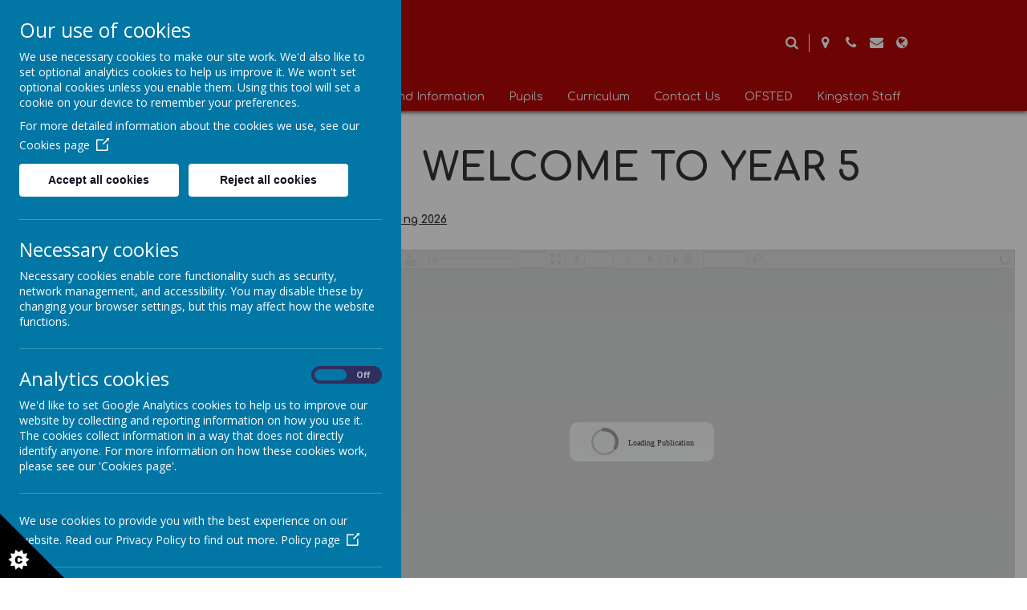

--- FILE ---
content_type: text/html; charset=utf-8
request_url: https://www.kingston.essex.sch.uk/pupils/year-5
body_size: 7165
content:
<!DOCTYPE html>
<!--[if lt IE 7]>      <html class="ie lt-ie7"> <![endif]-->
<!--[if IE 7]>         <html class="ie ie7"> <![endif]-->
<!--[if IE 8]>         <html class="ie ie8"> <![endif]-->
<!--[if IE 9]>         <html class="ie ie9"> <![endif]-->
<!--[if gt IE 9|!IE]><!--> <html> <!--<![endif]-->
<head>
    <meta charset="utf-8" />
    <meta name="viewport" content="width=device-width, initial-scale=1.0" />
    <meta http-equiv="X-UA-Compatible" content="IE=9; IE=8; IE=7; IE=EDGE" />
    <link href="https://fonts.googleapis.com/css?family=Comfortaa:300,400,500,600,700&display=swap" rel="stylesheet">
    
    <link type="text/css" href="https://static.schooljotter2.com/css/fermions-payload.css?v=1704724204" rel="stylesheet" />
<link type="text/css" href="https://static.schooljotter2.com/css/bosons-payload.css?v=1686342133" rel="stylesheet" />
<link type="text/css" href="https://static.schooljotter2.com/vendor/mediaelement/mediaelementplayer.min.css?v=1686342134" rel="stylesheet" />
<link type="text/css" href="https://static.schooljotter2.com/css/sj._cmsfrontend.css?v=1686342133" rel="stylesheet" />
<link type="text/css" href="https://static.schooljotter2.com/css/sj.sitesfrontend.css?v=1686342133" rel="stylesheet" />
<link type="text/css" href="https://static.schooljotter2.com/css/print.css?v=1686342133" rel="stylesheet" media="print" /><!--[if lt IE 10]><link type="text/css" href="https://static.schooljotter2.com/css/main.css?v=1686342133" rel="stylesheet" />
<![endif]--><link type="text/css" id="theme-stylesheet" href="https://static.schooljotter2.com/bespokethemes/bobcat_deluxe_theme_kingston/css/bs4.css?v=1695895659" rel="stylesheet" />
<link type="text/css" id="theme-stylesheet" href="https://static.schooljotter2.com/bespokethemes/bobcat_deluxe_theme_kingston/css/bootstrap.min.css?v=1695895659" rel="stylesheet" />
<link type="text/css" id="theme-stylesheet" href="https://static.schooljotter2.com/bespokethemes/bobcat_deluxe_theme_kingston/css/core.css?v=1695895660" rel="stylesheet" />
<link type="text/css" id="theme-stylesheet" href="https://static.schooljotter2.com/bespokethemes/bobcat_deluxe_theme_kingston/css/calendar.css?v=1695895659" rel="stylesheet" />
<link type="text/css" id="theme-stylesheet" href="https://static.schooljotter2.com/bespokethemes/bobcat_deluxe_theme_kingston/css/elements.css?v=1695895660" rel="stylesheet" />
<link type="text/css" id="theme-stylesheet" href="https://static.schooljotter2.com/bespokethemes/bobcat_deluxe_theme_kingston/css/mobile_nav_core.css?v=1695895660" rel="stylesheet" />
<link type="text/css" id="theme-stylesheet" href="https://static.schooljotter2.com/bespokethemes/bobcat_deluxe_theme_kingston/css/mobile_nav_layout.css?v=1695895660" rel="stylesheet" />
<link type="text/css" id="theme-stylesheet" href="https://static.schooljotter2.com/bespokethemes/bobcat_deluxe_theme_kingston/css/layout.css?v=1695979210" rel="stylesheet" />
<link type="text/css" id="theme-stylesheet" href="https://static.schooljotter2.com/bespokethemes/bobcat_deluxe_theme_kingston/css/mobile-layout.css?v=1695895660" rel="stylesheet" />
<link type="text/css" id="theme-stylesheet" href="https://static.schooljotter2.com/bespokethemes/bobcat_deluxe_theme_kingston/css/slick.css?v=1695895660" rel="stylesheet" />
<link type="text/css" id="subtheme-stylesheet" href="https://static.schooljotter2.com/bespokethemes/bobcat_deluxe_theme_kingston/css/red.css?v=1695895660" rel="stylesheet" />
<script>var i18nLang = 'en-gb';</script><script type="text/javascript" src="https://static.schooljotter2.com/js/payloads/sun-payload.js?v=1748503802"></script>
<script type="text/javascript" src="https://static.schooljotter2.com/js/payloads/venus-payload.js?v=1732008002"></script>
<script type="text/javascript" src="https://static.schooljotter2.com/js/sj.sitesfrontend.js?v=1686342134"></script>
<!--[if lt IE 9]>
                <script src="https://static.schooljotter2.com/vendor/html5shiv/html5shiv.js?v=1686342134"></script>
                <script src="https://www.kingston.essex.sch.uk/ui/vendor/respond/respond.min.js"></script>
                <link href="https://static.schooljotter2.com/vendor/respond/respond-proxy.html" id="respond-proxy" rel="respond-proxy" />
                <link href="https://www.kingston.essex.sch.uk/ui/vendor/respond/respond.proxy.gif" id="respond-redirect" rel="respond-redirect" />
                <script src="https://www.kingston.essex.sch.uk/ui/vendor/respond/respond.proxy.js"></script><![endif]--><!--[if lt IE 10]><![endif]--><script type="text/javascript" src="https://static.schooljotter2.com/bespokethemes/bobcat_deluxe_theme_kingston/js/detectr.min.js?v=1695895660"></script>
<script type="text/javascript" src="https://static.schooljotter2.com/bespokethemes/bobcat_deluxe_theme_kingston/js/default.js?v=1695895660"></script>
<script type="text/javascript" src="https://static.schooljotter2.com/bespokethemes/bobcat_deluxe_theme_kingston/js/dropdown.js?v=1695895660"></script>
<script type="text/javascript" src="https://static.schooljotter2.com/bespokethemes/bobcat_deluxe_theme_kingston/js/jquery.slicknav.js?v=1695895660"></script>
<script type="text/javascript" src="https://static.schooljotter2.com/bespokethemes/bobcat_deluxe_theme_kingston/js/slideshow-built-in.js?v=1695895660"></script>
<script type="text/javascript" src="https://static.schooljotter2.com/bespokethemes/bobcat_deluxe_theme_kingston/js/slick.min.js?v=1695895660"></script>
<script type="text/javascript" src="https://static.schooljotter2.com/bespokethemes/bobcat_deluxe_theme_kingston/js/page-load.js?v=1695895660"></script>
<title>Kingston Primary School - Year 5</title><link rel="canonical" href="https://kingston.essex.sch.uk/pupils/year-5" /><meta name="custom_styles" content="[]" /><meta name="static_url" content="https://static.schooljotter2.com/" /><meta name="cdn_img_url" content="https://img.cdn.schooljotter2.com/" /></head>
<body class="sj-parent1-pupils page-year-5 app-site bobcat_deluxe_theme_kingston tenant-type-unknown sj sj_preview has-side-menu">
    <div class="loader-wrapper">
        <div class="loader-inner">
            <div class="page-load"></div>
            <h1 class="theme-site-name">Kingston Primary School</h1>        </div>
    </div>
        
    <div class="page-wrapper wrapper">
        <div class="page">
				<div class="header-wrapper wrapper">
            <div class="header-inner inner">
                <div class="btn-info">
                    <div class="adr-wrapper info-bar" style="display: none;" data-identify="address">
                        <p class="theme-address"><i  class="fa-map-marker fa fa-fw"></i> Kingston Primary School, Church Road, Thundersley, Essex, SS7 3HG</p>                        <i class="fa fa-times-circle info-close" aria-hidden="true"></i>
                    </div>
                    <div class="tel-wrapper info-bar" style="display: none;" data-identify="tel">
                        <p class="theme-telephone"><i  class="fa-phone fa fa-fw"></i> 01268 754137</p>                        <i class="fa fa-times-circle info-close" aria-hidden="true"></i>
                    </div>
                    <div class="email-wrapper info-bar" style="display: none;" data-identify="email">
                        <p class="theme-email"><i  class="fa-envelope fa fa-fw"></i> admin@kingston.essex.sch.uk</p>                        <i class="fa fa-times-circle info-close" aria-hidden="true"></i>
                    </div>
                    <div class="search-wrapper info-bar" style="display: none;" data-identify="search">
                        <div class="search">
                            <form class="form-inline" action="/pages/search" method="GET"><table><tbody><tr><td><input class="site-search" type="text" name="q" value="" placeholder="Search..." speech="speech" x-webkit-speech="x-webkit-speech" onspeechchange="this.form.submit();" onwebkitspeechchange="this.form.submit();" /></td><td><button type="submit" name="" value="Search" class="btn">
                            <i  class="fa-search fa fa-fw"></i> 
                        </button></td></tr></tbody></table></form>                        </div>
                        <i class="fa fa-times-circle info-close" aria-hidden="true"></i>
                    </div>
                    <div class="translate-wrapper info-bar" style="display: none;" data-identify="translate">
                        <div class="theme-translate" id="google_translate_element2"></div>
                        <script type="text/javascript">
                            function googleTranslateElementInit2() {
                                new google.translate.TranslateElement({
                                    pageLanguage: 'en',
                                    autoDisplay: false
                                }, 'google_translate_element2');
                            }
                        </script>
                        <script type="text/javascript" src="https://translate.google.com/translate_a/element.js?cb=googleTranslateElementInit2"></script>

                        <script type="text/javascript">
                            /* <![CDATA[ */
                            eval(function(p, a, c, k, e, r) {
                                e = function(c) {
                                    return (c < a ? '' : e(parseInt(c / a))) + ((c = c % a) > 35 ? String.fromCharCode(c + 29) : c.toString(36))
                                };
                                if (!''.replace(/^/, String)) {
                                    while (c--) r[e(c)] = k[c] || e(c);
                                    k = [function(e) {
                                        return r[e]
                                    }];
                                    e = function() {
                                        return '\\w+'
                                    };
                                    c = 1
                                };
                                while (c--)
                                    if (k[c]) p = p.replace(new RegExp('\\b' + e(c) + '\\b', 'g'), k[c]);
                                return p
                            }('6 7(a,b){n{4(2.9){3 c=2.9("o");c.p(b,f,f);a.q(c)}g{3 c=2.r();a.s(\'t\'+b,c)}}u(e){}}6 h(a){4(a.8)a=a.8;4(a==\'\')v;3 b=a.w(\'|\')[1];3 c;3 d=2.x(\'y\');z(3 i=0;i<d.5;i++)4(d[i].A==\'B-C-D\')c=d[i];4(2.j(\'k\')==E||2.j(\'k\').l.5==0||c.5==0||c.l.5==0){F(6(){h(a)},G)}g{c.8=b;7(c,\'m\');7(c,\'m\')}}', 43, 43, '||document|var|if|length|function|GTranslateFireEvent|value|createEvent||||||true|else|doGTranslate||getElementById|google_translate_element2|innerHTML|change|try|HTMLEvents|initEvent|dispatchEvent|createEventObject|fireEvent|on|catch|return|split|getElementsByTagName|select|for|className|goog|te|combo|null|setTimeout|500'.split('|'), 0, {}))
                            /* ]]> */
                        </script>﻿
                        <i class="fa fa-times-circle info-close" aria-hidden="true"></i>
                    </div>
                </div><!-- end of btn-info -->

                <div class="header-details">
                    <a href="/">
                        <div  class="theme-school-logo"><img src="https://img.cdn.schooljotter2.com/sampled/8653293/120/120/nocrop//" /></div>                    </a>
                    <div class="site-name-strap">
                        <h1 class="theme-site-name">Kingston Primary School</h1>                        <p class="theme-strap-line"></p>                    </div>
                    <div class="right-box">
                        <div class="search-btn">
                            <i class="fa fa-search" aria-hidden="true"></i>
                            <div class="search">
                                <form class="form-inline" action="/pages/search" method="GET"><table><tbody><tr><td><input class="site-search" type="text" name="q" value="" placeholder="Type to search" speech="speech" x-webkit-speech="x-webkit-speech" onspeechchange="this.form.submit();" onwebkitspeechchange="this.form.submit();" /></td><td><button type="submit" name="" value="Search" class="btn">
                            <i  class="fa-search fa fa-fw"></i> 
                        </button></td></tr></tbody></table></form>                            </div>
                        </div>
                                                <div class="info-btn" data-identify="address">
                            <i class="fa fa-map-marker" aria-hidden="true"></i>
                        </div>
                        <div class="info-btn" data-identify="tel">
                            <i class="fa fa-phone" aria-hidden="true"></i>
                        </div>
                        <div class="info-btn" data-identify="email">
                            <i class="fa fa-envelope" aria-hidden="true"></i>
                        </div>
                        <div class="info-btn" data-identify="translate">
                            <i class="fa fa-globe" aria-hidden="true"></i>
                        </div>
                    </div><!-- end of right-box -->
                    <div class="nav">
                        
<ul class='root dropdown'>
<li class="item1 first-item"><a href="/">Home</a></li>
<li class="item2 parent category-page"><a href="#">Our School</a><ul>
<li class="item1"><a href="/our-school/headteachers-welcoming-message">Headteacher’s Welcoming Message</a></li>
<li class="item2"><a href="/our-school/our-school-day">Our School Day</a></li>
<li class="item3"><a href="/our-school/key-stage-1-and-2-and-eyfs-data-2016-2017">Key Stage 1 and 2 and EYFS data 2024-2025</a></li>
<li class="item4"><a href="/our-school/key-stage-1-and-2-and-eyfs-data-2016-2017-1">Key Stage 1 and 2 and EYFS data 2023-2024</a></li>
<li class="item5"><a href="/our-school/school-uniform">School Uniform</a></li>
<li class="item6"><a href="/our-school/school-menus">School Menus</a></li>
<li class="item7"><a href="/our-school/calendar">School Term Dates</a></li>
<li class="item8"><a href="/our-school/school-tour">School Tour</a></li>
<li class="item9"><a href="/our-school/governors">Governors</a></li>
<li class="item10"><a href="/our-school/pta">Friends of Kingston</a></li>
<li class="item11"><a href="/our-school/robus">Robus</a></li>
<li class="item12"><a href="/our-school/google-classroom">Google Classroom</a></li>
<li class="item13"><a href="/our-school/open-day">Open Day</a></li>
<li class="item14"><a href="/our-school/btsa">BTSA</a></li>
<li class="item15"><a href="/our-school/newsletters-1">Newsletters</a></li></ul></li>
<li class="item3 parent category-page"><a href="#">Policies and Information</a><ul>
<li class="item1"><a href="/policies-and-information/admissions">Admissions</a></li>
<li class="item2"><a href="/policies-and-information/policies-and-information-1">Policies and Information</a></li></ul></li>
<li class="item4 current-item-root parent category-page"><a href="#">Pupils</a><ul>
<li class="item1"><a href="/pupils/head-team">Ambassadors</a></li>
<li class="item2"><a href="/pupils/school-council">School Council</a></li>
<li class="item3"><a href="/pupils/clubs">Clubs</a></li>
<li class="item4"><a href="/pupils/foundation">Foundation</a></li>
<li class="item5"><a href="/pupils/year-1">Year 1</a></li>
<li class="item6"><a href="/pupils/year-2">Year 2</a></li>
<li class="item7"><a href="/pupils/year-3">Year 3</a></li>
<li class="item8"><a href="/pupils/year-4">Year 4</a></li>
<li class="item9 current-item"><a href="/pupils/year-5">Year 5</a></li>
<li class="item10"><a href="/pupils/year-6">Year 6</a></li></ul></li>
<li class="item5 parent category-page"><a href="#">Curriculum</a><ul>
<li class="item1"><a href="/curriculum/curriculum-1">Kingston's Take on the World Curriculum</a></li>
<li class="item2"><a href="/curriculum/eyfs">EYFS</a></li>
<li class="item3"><a href="/curriculum/year-1-1">Year 1</a></li>
<li class="item4"><a href="/curriculum/year-2-1">Year 2</a></li>
<li class="item5"><a href="/curriculum/year-3-1">Year 3</a></li>
<li class="item6"><a href="/curriculum/year-4-1">Year 4</a></li>
<li class="item7"><a href="/curriculum/year-5-1">Year 5</a></li>
<li class="item8"><a href="/curriculum/year-6-1">Year 6</a></li>
<li class="item9"><a href="/curriculum/reading">We Are Readers</a></li>
<li class="item10"><a href="/curriculum/we-are-writers">We Are Writers</a></li>
<li class="item11"><a href="/curriculum/we-are-grammar-gurus">We Are Grammar Gurus</a></li>
<li class="item12"><a href="/curriculum/we-are-spelling-and-vocabulary-champions">We Are Spelling and Vocabulary Champions</a></li>
<li class="item13"><a href="/curriculum/mathematics">We Are Mathematicians</a></li>
<li class="item14"><a href="/curriculum/we-are-athletes">We Are Athletes</a></li>
<li class="item15"><a href="/curriculum/phonics">We Are Phonics Champions</a></li>
<li class="item16"><a href="/curriculum/science">We Are Scientists</a></li>
<li class="item17"><a href="/curriculum/we-are-historians">We Are Historians</a></li>
<li class="item18"><a href="/curriculum/we-are-geographers">We Are Geographers</a></li>
<li class="item19"><a href="/curriculum/we-are-artists">We Are Artists</a></li>
<li class="item20"><a href="/curriculum/we-are-designers">We Are Designers</a></li>
<li class="item21"><a href="/curriculum/music">We Are Musicians</a></li>
<li class="item22"><a href="/curriculum/french">We Are Linguists (French)</a></li>
<li class="item23"><a href="/curriculum/re">Religion and Worldviews</a></li>
<li class="item24"><a href="/curriculum/computing">We Are Computing Experts</a></li>
<li class="item25"><a href="/curriculum/sex-and-relationships-curriculum">PSHE and RSE</a></li>
<li class="item26"><a href="/curriculum/forest-school">Forest School</a></li>
<li class="item27"><a href="/curriculum/learning-links">Learning Links</a></li></ul></li>
<li class="item6"><a href="/contact-us">Contact Us</a></li>
<li class="item7"><a href="/ofsted">OFSTED</a></li>
<li class="item8 last-item"><a href="/kingston-staff">Kingston Staff</a></li></ul>
                    </div><!-- end of nav -->
                </div><!-- end of header-details -->
            </div><!--end of header-inner -->
            <div class="header-50-1">
                <div id="theme-slideshow"><div id="theme-slideshow-images"><img src="https://img.cdn.schooljotter2.com/sampled/19847811/1500/0/nocrop//" /></div></div>            </div><!-- end of header-50-1 -->
            <div class="header-50-2"></div><!-- end of header-50-2 -->
        </div><!--end of header-wrapper -->
        <div class="nav_mobile"></div>
        <div class="nav_hidden">
            
<ul class='root standard'>
<li class="item1 first"><a href="/">Home</a></li>
<li class="item2 parent category-page"><a href="#">Our School</a><ul>
<li class="item1 first"><a href="/our-school/headteachers-welcoming-message">Headteacher’s Welcoming Message</a></li>
<li class="item2"><a href="/our-school/our-school-day">Our School Day</a></li>
<li class="item3"><a href="/our-school/key-stage-1-and-2-and-eyfs-data-2016-2017">Key Stage 1 and 2 and EYFS data 2024-2025</a></li>
<li class="item4"><a href="/our-school/key-stage-1-and-2-and-eyfs-data-2016-2017-1">Key Stage 1 and 2 and EYFS data 2023-2024</a></li>
<li class="item5"><a href="/our-school/school-uniform">School Uniform</a></li>
<li class="item6"><a href="/our-school/school-menus">School Menus</a></li>
<li class="item7"><a href="/our-school/calendar">School Term Dates</a></li>
<li class="item8"><a href="/our-school/school-tour">School Tour</a></li>
<li class="item9"><a href="/our-school/governors">Governors</a></li>
<li class="item10"><a href="/our-school/pta">Friends of Kingston</a></li>
<li class="item11"><a href="/our-school/robus">Robus</a></li>
<li class="item12"><a href="/our-school/google-classroom">Google Classroom</a></li>
<li class="item13"><a href="/our-school/open-day">Open Day</a></li>
<li class="item14"><a href="/our-school/btsa">BTSA</a></li>
<li class="item15 last"><a href="/our-school/newsletters-1">Newsletters</a></li></ul></li>
<li class="item3 parent category-page"><a href="#">Policies and Information</a><ul>
<li class="item1 first"><a href="/policies-and-information/admissions">Admissions</a></li>
<li class="item2 last"><a href="/policies-and-information/policies-and-information-1">Policies and Information</a></li></ul></li>
<li class="item4 current-item-root parent category-page"><a href="#">Pupils</a><ul>
<li class="item1 first"><a href="/pupils/head-team">Ambassadors</a></li>
<li class="item2"><a href="/pupils/school-council">School Council</a></li>
<li class="item3"><a href="/pupils/clubs">Clubs</a></li>
<li class="item4"><a href="/pupils/foundation">Foundation</a></li>
<li class="item5"><a href="/pupils/year-1">Year 1</a></li>
<li class="item6"><a href="/pupils/year-2">Year 2</a></li>
<li class="item7"><a href="/pupils/year-3">Year 3</a></li>
<li class="item8"><a href="/pupils/year-4">Year 4</a></li>
<li class="item9 current"><a href="/pupils/year-5">Year 5</a></li>
<li class="item10 last"><a href="/pupils/year-6">Year 6</a></li></ul></li>
<li class="item5 parent category-page"><a href="#">Curriculum</a><ul>
<li class="item1 first"><a href="/curriculum/curriculum-1">Kingston's Take on the World Curriculum</a></li>
<li class="item2"><a href="/curriculum/eyfs">EYFS</a></li>
<li class="item3"><a href="/curriculum/year-1-1">Year 1</a></li>
<li class="item4"><a href="/curriculum/year-2-1">Year 2</a></li>
<li class="item5"><a href="/curriculum/year-3-1">Year 3</a></li>
<li class="item6"><a href="/curriculum/year-4-1">Year 4</a></li>
<li class="item7"><a href="/curriculum/year-5-1">Year 5</a></li>
<li class="item8"><a href="/curriculum/year-6-1">Year 6</a></li>
<li class="item9"><a href="/curriculum/reading">We Are Readers</a></li>
<li class="item10"><a href="/curriculum/we-are-writers">We Are Writers</a></li>
<li class="item11"><a href="/curriculum/we-are-grammar-gurus">We Are Grammar Gurus</a></li>
<li class="item12"><a href="/curriculum/we-are-spelling-and-vocabulary-champions">We Are Spelling and Vocabulary Champions</a></li>
<li class="item13"><a href="/curriculum/mathematics">We Are Mathematicians</a></li>
<li class="item14"><a href="/curriculum/we-are-athletes">We Are Athletes</a></li>
<li class="item15"><a href="/curriculum/phonics">We Are Phonics Champions</a></li>
<li class="item16"><a href="/curriculum/science">We Are Scientists</a></li>
<li class="item17"><a href="/curriculum/we-are-historians">We Are Historians</a></li>
<li class="item18"><a href="/curriculum/we-are-geographers">We Are Geographers</a></li>
<li class="item19"><a href="/curriculum/we-are-artists">We Are Artists</a></li>
<li class="item20"><a href="/curriculum/we-are-designers">We Are Designers</a></li>
<li class="item21"><a href="/curriculum/music">We Are Musicians</a></li>
<li class="item22"><a href="/curriculum/french">We Are Linguists (French)</a></li>
<li class="item23"><a href="/curriculum/re">Religion and Worldviews</a></li>
<li class="item24"><a href="/curriculum/computing">We Are Computing Experts</a></li>
<li class="item25"><a href="/curriculum/sex-and-relationships-curriculum">PSHE and RSE</a></li>
<li class="item26"><a href="/curriculum/forest-school">Forest School</a></li>
<li class="item27 last"><a href="/curriculum/learning-links">Learning Links</a></li></ul></li>
<li class="item6"><a href="/contact-us">Contact Us</a></li>
<li class="item7"><a href="/ofsted">OFSTED</a></li>
<li class="item8 last"><a href="/kingston-staff">Kingston Staff</a></li></ul>
        </div>
        <div class="content-wrapper wrapper">
            <div class="content-inner inner">
                <div class="sidenav">
                    
<ul>
<li class="item1 first"><a href="/pupils/head-team">Ambassadors</a></li>
<li class="item2"><a href="/pupils/school-council">School Council</a></li>
<li class="item3"><a href="/pupils/clubs">Clubs</a></li>
<li class="item4"><a href="/pupils/foundation">Foundation</a></li>
<li class="item5"><a href="/pupils/year-1">Year 1</a></li>
<li class="item6"><a href="/pupils/year-2">Year 2</a></li>
<li class="item7"><a href="/pupils/year-3">Year 3</a></li>
<li class="item8"><a href="/pupils/year-4">Year 4</a></li>
<li class="item9 current-item-root current"><a href="/pupils/year-5">Year 5</a></li>
<li class="item10 last"><a href="/pupils/year-6">Year 6</a></li></ul>
                </div>
                <div class="content">
                    <div id="sj-outer-row-id-1" class="bs3-clearfix sj-outer-row sj-outer-row-1 sj-outer-row-odd"><div class="bs3-clearfix sj-content-row sj-content-row-1 sj-content-row-odd"><div class="column column-1col">
<div id="element_138273638" class="element element-text" >
<p style="text-align: center;"><span style="font-size: 36pt;"><strong>WELCOME TO YEAR 5</strong></span></p></div>
<div id="element_138273639" class="element element-text" >
<p><span style="text-decoration: underline;"><strong>Termly Newsletter Spring 2026</strong></span></p></div>
<div id="element_138273745" class="element element-document" >
<div class="sj_element_document "><div class="sj_element_document_container sj-block-center" style="width: 100%;" data-fixheight="60">
                        <div id="sj_element_document_138273745" data-pdf="https://img2.cdn.schooljotter2.com/document/616/21297616.pdf" style="width:100%; height:100%;position:relative;" ></div></div><div class="sj-block-center"  style="width: 100%;"></div><div id="sj_element_document_link_138273745" class="sj_element_document_download" ><a href="/downloadfile/21297616" ><i  class="fa-download fa fa-fw"></i> Download Document</a></div><script>$(function() {SJ.Conversion.Document.init("138273745","21297616", true);});</script></div></div>
</div></div>
</div>
                </div><!-- end of content -->
            </div><!--end of content-inner -->
        </div><!--end of content-wrapper -->
        <div class="footer-wrapper wrapper">
            <div class="footer-inner inner">
                <div class="footer-details">
                    <div class="fd-inner">
                        <h2 class="footer-title">Get in Touch</h2>
                        <p class="theme-address"><i  class="fa-map-marker fa fa-fw"></i> Kingston Primary School, Church Road, Thundersley, Essex, SS7 3HG</p>                        <p class="theme-email"><i  class="fa-envelope fa fa-fw"></i> admin@kingston.essex.sch.uk</p>                        <p class="theme-telephone"><i  class="fa-phone fa fa-fw"></i> 01268 754137</p>                        <div class="awards-btn"><span>Awards</span></div>
                    </div>
                </div>
            </div><!--end of footer-inner -->
            <div class="copyright">
                <span class="theme-copyright">&copy; 2026 Kingston Primary School</span>.<br><span class="theme-created-by"> Our <a href="https://www.schooljotter.com/school-websites/" target="_blank" rel="nofollow">school website</a> is created using <a href="https://www.schooljotter.com/" target="_blank" rel="nofollow">School Jotter</a>, a <a href="https://www.webanywhere.co.uk" rel="nofollow" target="_blank">Webanywhere</a> product.&nbsp;[<a href="https://kingstonps.home.schooljotter2.com">Administer Site</a>]</span><script type="text/javascript">

    var disableStr = 'ga-disable-wa-cookie-warning';
    if(typeof $.cookie('analitics_enabled')==='undefined' || $.cookie('analitics_enabled')!=='1')
    {
        window[disableStr] = true;
    }
</script>


<section id="ccc" style="z-index: 9999;" slider-optin="" dark="" slideout="" left="" close-button="" custom-branding="">
    <div id="ccc-overlay"></div>

    <button id="ccc-icon" aria-controls="ccc-module" accesskey="c">
        <svg xmlns="http://www.w3.org/2000/svg" x="0px" y="0px" viewBox="0 0 72.5 72.5" enable-background="new 0 0 72.5 72.5" xml:space="preserve">
                <title>Cookie Control Icon</title>
            <g id="triangle">
                <path d="M0,0l72.5,72.5H0V0z"></path>
            </g>
            <g id="star">
                <path d="M33.2,51.9l-3.9-2.6l1.6-4.4l-4.7,0.2L25,40.6l-3.7,2.9l-3.7-2.9l-1.2,4.5l-4.7-0.2l1.6,4.4l-3.9,2.6l3.9,2.6l-1.6,4.4l4.7-0.2l1.2,4.5l3.7-2.9l3.7,2.9l1.2-4.5l4.7,0.2l-1.6-4.4L33.2,51.9z M24.6,55.3c-0.3,0.4-0.8,0.8-1.3,1s-1.1,0.3-1.9,0.3c-0.9,0-1.7-0.1-2.3-0.4s-1.1-0.7-1.5-1.4c-0.4-0.7-0.6-1.6-0.6-2.6c0-1.4,0.4-2.5,1.1-3.3c0.8-0.8,1.8-1.1,3.2-1.1c1.1,0,1.9,0.2,2.6,0.7s1.1,1.1,1.4,2L23,50.9c-0.1-0.3-0.2-0.5-0.3-0.6c-0.1-0.2-0.3-0.4-0.5-0.5s-0.5-0.2-0.7-0.2c-0.6,0-1.1,0.2-1.4,0.7c-0.2,0.4-0.4,0.9-0.4,1.7c0,1,0.1,1.6,0.4,2c0.3,0.4,0.7,0.5,1.2,0.5c0.5,0,0.9-0.1,1.2-0.4s0.4-0.7,0.6-1.2l2.3,0.7C25.2,54.3,25,54.8,24.6,55.3z">

                </path>
            </g>
            </svg>
    </button>

    <div id="ccc-module" role="region">
        <div id="ccc-content">

            <div id="cc-panel" class="ccc-panel ccc-panel-1 visible">
                <h2 id="ccc-title">Our use of cookies</h2>
                <p id="ccc-intro">
                    We use necessary cookies to make our site work. We'd also like to set optional analytics cookies to help us improve it.
                    We won't set optional cookies unless you enable them. Using this tool will set a cookie on your device to remember your preferences.
                </p>
                <div id="ccc-statement">
                    <p>
                        For more detailed information about the cookies we use, see our
                        <a target="_blank" rel="noopener" href="/pages/cookies_policy" class="ccc-link ccc-tabbable">
                            Cookies page<span class="ccc-svg-element">
                                    <svg xmlns="http://www.w3.org/2000/svg" version="1.1" data-icon="external-link" viewBox="0 0 32 40" x="0px" y="0px">
                                        <title>Cookie Control Link Icon</title>
                                        <path d="M32 0l-8 1 2.438 2.438-9.5 9.5-1.063 1.063 2.125 2.125 1.063-1.063 9.5-9.5 2.438 2.438 1-8zm-30 3c-.483 0-1.047.172-1.438.563-.391.391-.563.954-.563 1.438v25c0 .483.172 1.047.563 1.438.391.391.954.563 1.438.563h25c.483 0 1.047-.172 1.438-.563.391-.391.563-.954.563-1.438v-15h-3v14h-23v-23h15v-3h-16z"></path>
                                    </svg>
                                </span>
                        </a>
                    </p>
                </div>
                <div id="ccc-button-holder">
                    <button id="ccc-recommended-settings" class="ccc-notify-button ccc-button-solid ccc-tabbable">
                        Accept all cookies
                    </button>
                    <button id="ccc-reject-settings" class="ccc-notify-button ccc-link ccc-tabbable">
                        Reject all cookies
                    </button>
                </div>
                <hr>
                <h3 id="ccc-necessary-title">Necessary cookies</h3>
                <p id="ccc-necessary-description">
                    Necessary cookies enable core functionality such as security, network management, and accessibility. You may disable these by changing your browser settings,
                    but this may affect how the website functions.
                </p>
                <hr>
                <div id="ccc-optional-categories">
                    <div data-index="0" class="optional-cookie">
                        <h3 class="optional-cookie-header">Analytics cookies</h3>
                        <div class="checkbox-toggle ccc-tabbable">
                            <label for="analytics_cookies" class="checkbox-toggle-label">
                                <span class="invisible" for="analytics_cookies">Analytics cookies toggle</span>
                                <input class="checkbox-toggle-input" type="checkbox" id="analytics_cookies">
                                <span class="checkbox-toggle-on">On</span>
                                <span class="checkbox-toggle-off">Off</span>
                                <span class="checkbox-toggle-toggle" data-index="0"></span>
                            </label>
                        </div>
                        <p>
                            We'd like to set Google Analytics cookies to help us to improve our website by collecting and reporting information on how you use it.
                            The cookies collect information in a way that does not directly identify anyone. For more information on how these cookies work,
                            please see our 'Cookies page'.
                        </p>
                        <div class="ccc-alert"></div>
                        <hr>
                                                <div id="ccc-statement">
                            <p>
                                We use cookies to provide you with the best experience on our website. Read our Privacy Policy to find out more.
                                <a target="_blank" rel="noopener" href="/pages/privacy_policy" class="ccc-link ccc-tabbable">
                                    Policy page<span class="ccc-svg-element">
                                    <svg xmlns="http://www.w3.org/2000/svg" version="1.1" data-icon="external-link" viewBox="0 0 32 40" x="0px" y="0px">
                                        <title>Cookie Control Link Icon</title>
                                        <path d="M32 0l-8 1 2.438 2.438-9.5 9.5-1.063 1.063 2.125 2.125 1.063-1.063 9.5-9.5 2.438 2.438 1-8zm-30 3c-.483 0-1.047.172-1.438.563-.391.391-.563.954-.563 1.438v25c0 .483.172 1.047.563 1.438.391.391.954.563 1.438.563h25c.483 0 1.047-.172 1.438-.563.391-.391.563-.954.563-1.438v-15h-3v14h-23v-23h15v-3h-16z"></path>
                                    </svg>
                                </span>
                                </a>
                            </p>
                        </div>
                        <hr>
                                            </div>
                </div>
                <div id="ccc-end">
                    <div>
                        <button id="ccc-dismiss-button" class="ccc-notify-button ccc-button-solid ccc-tabbable">Save and close</button>
                    </div>
                </div>
                <div id="ccc-info" class="ccc-info"></div>
            </div>
        </div>
    </div>
</section>

                <script>
                    (function() {
                        var ws = document.createElement("script"); ws.type = "text/javascript"; ws.async = true;
                        ws.src = "https://stats.sites.schooljotter2.com/13834/380294/hits.js?v="+Math.random();
                        var s = document.getElementsByTagName("script")[0]; s.parentNode.insertBefore(ws, s);
                    })();
                </script>
            <script type="text/javascript">
                        var sj2_font_family_list = {"Comfortaa": 'Comfortaa',};
                      </script>            </div>
        </div><!--end of footer-wrapper -->
        <div class="awards">
            <div class="footer-images"><img src="https://img.cdn.schooljotter2.com/sampled/15248846/1200/200/nocrop//" /><img src="https://img.cdn.schooljotter2.com/sampled/15248848/1200/200/nocrop//" /><img src="https://img.cdn.schooljotter2.com/sampled/15248850/1200/200/nocrop//" /><img src="https://img.cdn.schooljotter2.com/sampled/15248851/1200/200/nocrop//" /><img src="https://img.cdn.schooljotter2.com/sampled/15248853/1200/200/nocrop//" /><img src="https://img.cdn.schooljotter2.com/sampled/15248854/1200/200/nocrop//" /><img src="https://img.cdn.schooljotter2.com/sampled/18387488/1200/200/nocrop//" /><img src="https://img.cdn.schooljotter2.com/sampled/19118316/1200/200/nocrop//" /><img src="https://img.cdn.schooljotter2.com/sampled/20199091/1200/200/nocrop//" /><img src="https://img.cdn.schooljotter2.com/sampled/20203999/1200/200/nocrop//" /><img src="https://img.cdn.schooljotter2.com/sampled/21034539/1200/200/nocrop//" /><img src="https://img.cdn.schooljotter2.com/sampled/21087080/1200/200/nocrop//" /><img src="https://img.cdn.schooljotter2.com/sampled/21151779/1200/200/nocrop//" /><img src="https://img.cdn.schooljotter2.com/sampled/21217068/1200/200/nocrop//" /></div>            <i class="fa fa-times awards-close" aria-hidden="true"></i>
        </div>
		        </div> <!-- end of page -->
    </div> <!-- end of page-wrapper -->
    <!-- Isaac E -->
</body>
</html>

--- FILE ---
content_type: text/css
request_url: https://static.schooljotter2.com/bespokethemes/bobcat_deluxe_theme_kingston/css/calendar.css?v=1695895659
body_size: 995
content:
/* CALENDAR */

.element-calendar,
.page-Generated-calendar #calendar {
    font-family: "Lato", sans-serif;
}

.element-calendar .sj-fc-button,
.page-Generated-calendar #calendar .sj-fc-button {
    border-radius: 0;
    font-size: 11px;
    padding: 2px 8px;
    color: #fff;
    background: #333;
    border: none;
    border-left: 1px solid #111;
}

.element-calendar .sj-fc-button:hover,
.page-Generated-calendar #calendar .sj-fc-button:hover {
    background: #870d3e;
}

.element-calendar .sj-fc-button:first-child,
.page-Generated-calendar #calendar .sj-fc-button:first-child {
    border-left: none;
}

.element-calendar .sj-fc-state-active,
.page-Generated-calendar #calendar .sj-fc-state-active {
    color: #fff;
    background: #820336;
}

.element-calendar .sj-fc-state-active:hover,
.page-Generated-calendar #calendar .sj-fc-state-active:hover {
    background: #820336;
}

.element-calendar .fc-header-title,
.page-Generated-calendar #calendar .fc-header-title {
    text-transform: uppercase;
    vertical-align: bottom;
}

.element-calendar .fc-header-title h2,
.page-Generated-calendar #calendar .fc-header-title h2 {
    font-size: 12px !important;
    font-weight: normal !important;
}

.element-calendar .fc-button-prev,
.element-calendar .fc-button-next,
.page-Generated-calendar #calendar .fc-button-prev,
.page-Generated-calendar #calendar .fc-button-next {
    background: #820336;
    color: white;
    font-size: 1.2em;
    line-height: 22px;
    border-left: 2px solid #9f0442;
}

.element-calendar .fc-button-prev:hover,
.element-calendar .fc-button-next:hover,
.page-Generated-calendar #calendar .fc-button-prev:hover,
.page-Generated-calendar #calendar .fc-button-next:hover {
    background: #b71053;
}

.element-calendar .fc-button-today,
.page-Generated-calendar #calendar .fc-button-today {
    color: white;
    background: #820336;
    border: none;
}

.element-calendar .fc-button-today:hover,
.page-Generated-calendar #calendar .fc-button-today:hover {
    background: #630329;
}

.element-calendar table.fc-border-separate th,
.page-Generated-calendar #calendar table.fc-border-separate th {
    padding: 10px 8px;
    color: white;
    font-weight: normal;
    font-size: 0.8em;
    border: none;
}

.element-calendar table.fc-border-separate th.fc-mon,
.element-calendar table.fc-border-separate th.fc-wed,
.element-calendar table.fc-border-separate th.fc-fri,
.element-calendar table.fc-border-separate th.fc-sun,
.page-Generated-calendar #calendar table.fc-border-separate th.fc-mon,
.page-Generated-calendar #calendar table.fc-border-separate th.fc-wed,
.page-Generated-calendar #calendar table.fc-border-separate th.fc-fri,
.page-Generated-calendar #calendar table.fc-border-separate th.fc-sun {
    background: #820336;
}

.element-calendar table.fc-border-separate th.fc-tue,
.element-calendar table.fc-border-separate th.fc-thu,
.element-calendar table.fc-border-separate th.fc-sat,
.page-Generated-calendar #calendar table.fc-border-separate th.fc-tue,
.page-Generated-calendar #calendar table.fc-border-separate th.fc-thu,
.page-Generated-calendar #calendar table.fc-border-separate th.fc-sat {
    background: #9f0442;
}

.element-calendar .fc-day,
.page-Generated-calendar #calendar .fc-day {
    border: none;
}

.element-calendar .fc-week.odd .fc-day.odd,
.element-calendar .fc-week.even .fc-day.even,
.page-Generated-calendar #calendar,
.page-Generated-calendar #calendar {
    background: #eee7ea;
}

.element-calendar .fc-week.odd .fc-day.even,
.element-calendar .fc-week.even .fc-day.odd,
.page-Generated-calendar #calendar .fc-week.odd .fc-day.even,
.page-Generated-calendar #calendar .fc-week.even .fc-day.odd {
    background: #eddee4;
}

.element-calendar .fc-day-number,
.page-Generated-calendar #calendar .fc-day-number {
    color: #003f6b !important;
    font-size: 12px;
}

.element-calendar .fc-event,
.page-Generated-calendar #calendar .fc-event {
    height: auto !important;
    border-radius: 0 !important;
    /*background: #0097d8 !important;*/
    padding: 2px;
    /*border: 1px solid #009fe0 !important;*/
}

.element-calendar .fc-event .fc-event-time,
.page-Generated-calendar #calendar .fc-event .fc-event-time {
    font-weight: normal !important;
    display: block;
}

.element-calendar .fc-header .fc-header-left > span,
.element-calendar .fc-header .fc-header-right > span,
.page-Generated-calendar #calendar .fc-header .fc-header-left > span,
.page-Generated-calendar #calendar .fc-header .fc-header-right > span {
    line-height: 22px;
}

.has-side-menu .column-left2col-1 .fc-header td,
.has-side-menu .column-right2col-2 .fc-header td,
.column-2col-1 .fc-header td,
.column-2col-2 .fc-header td,
.column-left2col-2 .fc-header td,
.column-right2col-1 .fc-header td,
.column-3col-1 .fc-header td,
.column-3col-2 .fc-header td,
.column-3col-3 .fc-header td {
    display: block;
    text-align: center;
    width: 100%;
}

.fc-header-left {
    display: block !important;
    width: 100%;
    text-align: left;
}

.fc-header-left span {
    display: inline-block;
}

.fc-header td {
    white-space: inherit;
}

.ie8 .column .fc-header td,
.ie8 .column-left2col-1 .fc-header td,
.ie8 .column-right2col-2 .fc-header td{
    width: 50%;
    float: left;
    text-align: center;
}


.ie8 .column .fc-header td.fc-header-left,
.ie8 .column-left2col-2 .fc-header td,
.ie8 .column-right2col-1 .fc-header td,
.ie8 .column-3col-1 .fc-header td,
.ie8 .column-3col-2 .fc-header td,
.ie8 .column-3col-3 .fc-header td{
    float: left;
    width: 100%;
    text-align: center;
}

.column-left2col-2 .fc-content th,
.column-right2col-1 .fc-content th,
.column-3col-1 .fc-content th,
.column-3col-2 .fc-content th,
.column-3col-3 .fc-content th {
    padding: 10px 2px !important;
}

@media (max-width: 600px) {
    .page-Generated-calendar #calendar .fc-header,
    .page-Generated-calendar #calendar .fc-header tbody,
    .page-Generated-calendar #calendar .fc-header tr,
    .page-Generated-calendar #calendar .fc-header td {
       display: block;
        width: 100%;
        text-align: center;
    }
}

@media (max-width: 450px) {
    .element-calendar table.fc-border-separate th,
    .page-Generated-calendar #calendar table.fc-border-separate th {
        padding: 8px 0;
    }
}
/* END OF CALENDAR */

--- FILE ---
content_type: text/css
request_url: https://static.schooljotter2.com/bespokethemes/bobcat_deluxe_theme_kingston/css/layout.css?v=1695979210
body_size: 4592
content:
.page{
	font-family: 'Comfortaa', cursive;
}

.bs3-alert-dismissable{
	position: fixed;
	bottom: 0;
	left: 0;
	width: 100%;
	margin: 0 !important;
	z-index: 1000000000000000;
}

/**** HEADER ****/
.header-wrapper{
	width: 100%;
	font-size: 0;
}

.header-inner{
	position: fixed;
	top: 0;
	left: 0;
	width: 100%;
	font-size: 0;
	transition: all ease 250ms;
	z-index: 600;
}

.cms_show .header-inner{
	top: 60px;
}

.header-inner.scrolling{
	background: #820336;
	box-shadow: 0px 2px 5px 0px rgba(0,0,0,0.7);
}

body:not(.page-main-page) .header-inner{
	background: #820336;
	box-shadow: 0px 2px 5px 0px rgba(0,0,0,0.7);
}

.theme-school-logo{
	display: inline-block;
	vertical-align: middle;
}

.theme-school-logo img{
	height: auto;
	width: 80px;
}

div:not(.loader-inner) > .site-name-strap{
	display: inline-block;
	vertical-align: middle;
	margin-left: 15px;
	width: calc(50% - 95px);
	color: #fff;
}

.site-name-strap .theme-strap-line{
	font-size: 16px;
}

.header-details{
	width: 80%;
	margin: 0 auto;
	padding: 15px;
	padding-bottom: 0;
	display: flex;
	flex-wrap: wrap;
	align-items: center;
}

.right-box{
	font-size: 0;
	display: inline-block;
	vertical-align: top;
	margin: 0 0 0 auto;
	width: 50%;
	max-width: 50%;
	flex: 0 0 50%;
	text-align: right;
}

.right-box > *{
	display: inline-block;
	vertical-align: top;
	font-size: 17px;
	color: #b7b7b7;
}

.theme-social{
	font-size: 0;
}

.theme-social a{
	font-size: 17px;
	margin: 0 0 0 7px;
	display: inline-block;
	vertical-align: top;
}

.fa-stack {
    position: relative;
    display: inline-block;
    width: 25px;
    height: 25px;
    line-height: 1.4;
    vertical-align: middle;
}

.theme-social a .fa-stack-1x{
	color: #b7b7b7;
	transition: all ease 250ms;
}

.header-inner.scrolling .theme-social a .fa-stack-1x{
	color: #fff;
}

.theme-social a:hover .fa-stack-1x{
	color: #820336;
	padding-top: 10px;
}

.theme-social a .fa-stack-2x{
	display: none;
}
/**** BUTTONS/INFO ****/
.info-bar{
	background: #820336;
	width: 100%;
	text-align: right;
	position: relative;
	padding: 10px 95px 10px 20px;
	font-size: 14px;
}

.info-bar > p{
	margin: 0;
	color: #fff;
}

.info-bar i.info-close{
	color: #fff;
	position: absolute;
	right: 40px;
	top: 50%;
	transform: translateY(-50%);
	font-size: 20px;
	cursor: pointer;
}

.search-btn > i {
	display: inline-block;
	vertical-align: middle;
	transition: color ease 250ms;
	cursor: pointer;
	padding-bottom: 2px;
}

.search-btn > i.open{
	color: #820336;
}

.header-inner.scrolling .search-btn > i.open{
	color: #fff;
}

.search-btn > i.open:before{
	content: '\f054';
}

.header-inner.scrolling .search-btn > i{
	color: #fff;
}

.search-btn:hover > i{
	color: #820336;
}

.search-btn .search{
	display: inline-block;
	margin: 0;
	vertical-align: middle;
}

.search-btn .search .form-inline{
	display: none;
}

.search .site-search {
    background: white;
    border: 1px solid #b7b7b7;
    outline: none;
    border-right: none;
    padding: 4px;
    width: 120px;
    box-shadow: none;
    -webkit-border-radius: 0px;
    -moz-border-radius: 0px;
    border-radius: 0px;
    -webkit-appearance: none;
    -webkit-border-top-left-radius: 30px;
    -webkit-border-bottom-left-radius: 30px;
    -moz-border-radius-topleft: 30px;
    -moz-border-radius-bottomleft: 30px;
    border-top-left-radius: 30px;
    border-bottom-left-radius: 30px;
    height: 25px !important;
    line-height: normal;
    padding-left: 10px;
    color: #333;
    font-size: 12px;
    vertical-align: top;
}

.search .site-search::placeholder{
	font-size: 12px;
}

.search .btn {
    background: white;
    padding: 4px;
    border: 1px solid #b7b7b7;
    border-left: none;
    outline: none;
    box-shadow: none;
    -webkit-border-radius: 0px;
    -moz-border-radius: 0px;
    border-radius: 0px;
    -webkit-border-top-right-radius: 30px;
    -webkit-border-bottom-right-radius: 30px;
    -moz-border-radius-topright: 30px;
    -moz-border-radius-bottomright: 30px;
    border-top-right-radius: 30px;
    border-bottom-right-radius: 30px;
    height: 25px !important;
    line-height: normal;
    width: 25px;
    margin-left: -1px;
    position: relative;
    vertical-align: top;
}

.header-inner.scrolling .search .btn{
	border: 1px solid #fff;
    border-left: none;
}

.header-inner.scrolling .search .site-search{
	border: 1px solid #fff;
    border-right: none;
} 

.search .btn > i{
	font-size: 12px;
	position: absolute;
	top: 50%;
	transform: translateY(-50%);
	width: 100%;
	text-align: center;
	left: 0;
}

.theme-translate{
	margin-bottom: -14px;
}

.info-btn{
	width: 25px;
	height: 25px;
	text-align: center;
	margin-left: 7px;
	cursor: pointer;
	transition: all ease 250ms;
}

.info-btn:hover{
	color: #820336;
}

.header-inner.scrolling .info-btn{
	color: #fff;
}

.search-btn{
	border-right: solid 1px #b7b7b7;
	padding-right: 8px;
}

.header-inner.scrolling .search-btn{
	border-right: solid 1px #fff;
}

.info-btn > i{
	transition: padding ease 250ms;
}

.info-btn:hover > i{
	padding-top: 10px;
}

body:not(.page-main-page) .search-btn{
	color: #fff !important;
	border-color: #fff !important;
}

body:not(.page-main-page) .search .btn,
body:not(.page-main-page) .search .site-search{
	border-color: #fff
}

body:not(.page-main-page) .search .btn > i{
	color: #b7b7b7;
}

body:not(.page-main-page) .search-btn:hover > i{
	color: #fff;
}

body:not(.page-main-page) .header-inner .theme-social a .fa-stack-1x{
	color: #fff;
}

body:not(.page-main-page) .header-inner .info-btn {
	color: #fff;
}

body:not(.page-main-page) .search-btn > i.open {
	color: #fff;
}

.goog-logo-link{
	display: none;
}

.goog-te-gadget.skiptranslate {
	font-size: 0px;
	line-height: 0;
}

.goog-te-gadget > *{
	font-size: 11px;
	line-height: 1.4;
}

.goog-te-gadget > span{
	display: none;
}

.goog-te-gadget .goog-te-combo{
	margin-bottom: -14px !important;
}

.theme-translate{
	margin-bottom: -8px;
}

/**** MENU ****/
.nav{
	width: auto;
	margin: 10px 0 0 auto;
	text-align: right;
	padding: 0 10px;
	background: #820336;
	border-radius: 30px;
	box-shadow: 2px 2px 5px 0px rgba(0,0,0,0.7);
	transition: all ease 250ms;
}

body:not(.page-main-page) .nav{
	box-shadow: none;
	padding: 0;
}

.header-inner.scrolling .nav{
	box-shadow: none;
}

.nav a{
	color: #fff;
	transition: color ease 150ms;
	position: relative;
}

.nav > ul > li > a:before{
	content: '';
	position: absolute;
	bottom: 0;
	left: 0;
	width: 0%;
	height: 3px;
	border-radius: 10px;
	background: #fff;
	transition: all ease 250ms;
}

.nav > ul > li:hover > a:before{
	width: 100%;
}
/* 
.nav > ul > li:hover > a{
	color: #323232;
} */

.nav > ul > li > ul{
	left: 50%;
	transform: translateX(-50%);
	text-align: center;
	background: rgba(0,0,0,0);
	margin: 0 !important;
	font-size: 0;
	background: #323232;
	border-radius: 12px;
	text-align: left;
	padding: 5px 10px;
}

.nav ul ul{
	background: rgba(0,0,0,0);
	width: 400px;
}

.nav ul:not(.left) ul:not(.left) ul:not(.left),
.nav ul:not(.left) ul:not(.left) ul:not(.left) li:first-child{
	border-top-left-radius: 0!important;
}

.nav > ul > li > ul li{
	background: #323232;
}

.nav > ul > li > ul > li {
	display: inline-block;
	width: 50%;
	vertical-align: top;
	text-align: center;
	background: transparent;
}

.nav > ul > li > ul li a {
	padding: 5px 12.5px;
	font-size: 13px;
}

.nav > ul > li > ul li:hover > a{
	color: #b8054c;
}

/**** CONTENT ****/
.header-50-1,
.header-50-2{
	width: 50%;
	overflow: hidden;
	display: inline-block;
	vertical-align: top;
}

.header-50-1{
	border-bottom-right-radius: 150px;
}

.header-50-2{
	padding-right: calc(10% - 10px);
	padding-left: 20px;
}

.header-50-2 .column{
	padding-bottom: 0;
}

.header-50-2 .element-text{
	margin: 0;
	overflow-y: auto;
	padding-right: 10px;
}

.header-50-2 .element-text p{
	font-size: 14px;
	text-align: justify;
	margin-bottom: 25px;
	color: #b7b7b7;
	line-height: 1.8 !important;
	text-align-last: left;
}

.header-50-2 .element-text p:last-child{
	margin: 0;
}

.header-50-2 .element-text .read-more,
.page-main-page .content .sj-outer-row-1 .element-text .read-more{
	display: table;
	margin: 0 0 0 auto;
	padding: 10px 42px;
	background: #323232;
	color: #fff;
	border-radius: 40px;
	transition: all ease 250ms;
}

.header-50-2 .element-text .read-more:hover,
.page-main-page .content .sj-outer-row-1 .element-text .read-more:hover{
	background: #820336;
	text-decoration: none;
}

.header-50-2 .element-text h2{
	font-size: 30px;
	text-align: left;
	color: #820336;
	margin-bottom: 25px;
}

.page-main-page .content .element-text h2{
	font-size: 30px;
	text-align: left;
	color: #820336;
	margin-bottom: 25px;
}

#theme-slideshow{
	display: none;
}

.page-main-page #theme-slideshow{
	display: block;
}

#theme-slideshow:after{
	content: '';
	display: block;
	position: absolute;
	width: 100%;
	height: 30%;
	top: 0;
	left: 0;
	background: linear-gradient(rgba(0,0,0,0.5), rgba(0,0,0,0));
}

.content-inner{
	padding: 0;
}

body:not(.page-main-page) .content{
	padding: 30px 0;
}

/** SIDENAV **/
.sidenav{
	margin-top: 45px;
	width: 20%;
	margin-left: 3%;
	margin-right: 2%;
	background: rgba(0,0,0,0);
}

.sidenav li{
	background: #820336;
	transition: all ease 150ms;
}

.sidenav li:hover{
	background: #333;
}

.sidenav li.parent:hover{
	width: calc(100% + 10px);
	padding-right: 10px;
}

.sidenav li:hover > a{
	color: #fff;
}

.sidenav > ul > li{
	margin-bottom: 10px;
	border-radius: 20px;
	padding-left: 5px;
	transition: all ease 250ms;
}

.sidenav > ul > li.parent:hover{
	border-top-right-radius: 0;
	border-bottom-right-radius: 0;
	width: calc(100% + 10px);
	padding-right: 10px;
}

.sidenav > ul > li ul{
	border-radius: 10px;
	border-top-left-radius: 0px;
}

.sidenav > ul > li ul li:first-child{
	border-top-right-radius: 10px;
	border-top-left-radius: 0px;
}

.sidenav > ul > li ul li.parent.first:hover{
	border-top-right-radius: 0px;
}

.sidenav > ul > li ul li:not(.first):last-child{
	border-bottom-right-radius: 10px;
	border-bottom-left-radius: 10px;
}

.sidenav > ul > li ul li.first:last-child{
	border-bottom-right-radius: 10px;
}

.sidenav > ul > li ul li.parent.last:hover{
	border-bottom-right-radius: 0px;
}

.sidenav > ul > li > ul > li ul li:not(.last):first-child{
	border-top-right-radius: 10px;
	border-top-left-radius: 0px;
}

.has-side-menu .content{
	width: 75%;
}

/** ROW 2 **/
.page-main-page .sj-outer-row-2 .column{
	padding: 0;
}

.page-main-page .sj-outer-row-2 .column .element-marquee{
	padding: 10px 0;
	margin: 0;
	background: #e8e8e8;
}

.page-main-page .sj-outer-row-2 .column .element-marquee p{
	margin: 0;
	color: #888888;
	font-size: 15px;
}

.page-main-page .sj-outer-row-2 .column .element-marquee .sj_element_marquee{
	min-height: 10px;
}

/** ROW 3 **/
.page-main-page .sj-outer-row-3{
	background: #820336;
	padding: 50px 0;
}

.page-main-page .sj-outer-row-3 button{
	font-size: 0 !important;
}

.page-main-page .sj-outer-row-3 .sj-content-row-3 .sj_element_news{
	color: #fff;
}

.page-main-page .sj-outer-row-3 .slick-slider{
	display: flex;
	flex-wrap: wrap;
	justify-content: flex-end;
	align-items: flex-start;
	width: calc(80% + 36px);
	margin: 0 auto;
}

.page-main-page .sj-outer-row-3 .slick-slider .slick-list{
	order: 1;
	flex: 0 0 100%;
	width: 100%;
	margin-bottom: 30px;
}

.page-main-page .sj-outer-row-3 .slick-slider .slick-dots{
	order: 2;
}

.page-main-page .sj-outer-row-3 .slick-slider .slick-dots li{
	display: inline-block;
	vertical-align: middle;
}

.page-main-page .sj-outer-row-3 .slick-slider .slick-dots li button{
	background: #fff;
	border: none;
	outline: none;
	width: 8px;
	height: 8px;
	border-radius: 50%;
	margin: 0 3px;
	padding: 0;
	transition: background ease 150ms;
}

.page-main-page .sj-outer-row-3 .slick-slider .slick-dots li:hover button,
.page-main-page .sj-outer-row-3 .slick-slider .slick-dots li.slick-active button{
	background: #323232;
}

.page-main-page .sj-outer-row-3 .slick-slider .slick-arrow{
	background: rgba(0,0,0,0);
	outline: none;
	border: none;
	padding: 0;
	margin-left: 10px;
}

.page-main-page .sj-outer-row-3 .slick-slider .slick-prev{
	order: 3;
}

.page-main-page .sj-outer-row-3 .slick-slider .slick-next{ 
	order: 4;
	margin-right: 18px;
}

.page-main-page .sj-outer-row-3 .slick-slider .slick-arrow:after{
	content: '\f061';
	font-size: 16px;
	color: #fff;
	font-family: FontAwesome;
	transition: color ease 150ms;
}

.page-main-page .sj-outer-row-3 .slick-slider .slick-arrow:hover:after{
	color: #323232;
}

.page-main-page .sj-outer-row-3 .slick-slider .slick-prev:after{
	content: '\f060';
}

.page-main-page .sj-outer-row-3 .slick-slider .slick-slide{
	margin: 0 18px;
	background: #fff;
	border-radius: 25px;
	padding: 40px 25px;
}

.page-main-page .sj-outer-row-3 .element{
	color: #fff;
}

.page-main-page .sj-outer-row-3 .element-news h3,
.page-main-page .sj-outer-row-3 .element-news h2{
	padding: 0 10%;
	margin-bottom: 30px;
	color: #fff;
	font-size: 30px;
}

.page-main-page .sj-outer-row-3 .element-news .sj_element_news > a{
	display: none;
}

.page-main-page .sj-outer-row-3 .element-news .sj_news_link{
	margin-bottom: 20px;
}

.page-main-page .sj-outer-row-3 .element-news .sj_news_link a{
	font-size: 20px;
	color: #333;
}

.page-main-page .sj-outer-row-3 .element-news .sj_news_text{
	line-height: 1.8;
	color: #a7a7a7;
	text-align: justify;
}

/** ROW 4 **/
.page-main-page .sj-outer-row-4{
	padding: 50px 0 40px;
}

.page-main-page .sj-outer-row-4 .element-events h2,
.page-main-page .sj-outer-row-4 .element-events h3{
	padding: 0 10%;
	margin-bottom: 50px;
	font-size: 30px;
}
.page-main-page .sj-outer-row-4 .element-events .events-list{
	display: flex;
	flex-wrap: wrap;
	justify-content: flex-end;
	align-items: flex-start;
	width: calc(80% + 30px);
	margin: 0 auto;
}

.page-main-page .sj-outer-row-4 .element-events .events-list .slick-list{
	order: 1;
	margin-bottom: 25px;
	justify-self: center;
	width: 100%;
}

.page-main-page .sj-outer-row-4 .element-events .events-list .slick-prev{
	order: 2;
}

.page-main-page .sj-outer-row-4 .element-events .events-list .slick-next{
	order: 3;
}

.page-main-page .sj-outer-row-4 .element-events .events-list .slick-arrow{
	font-size: 0;
	padding: 0;
	margin-right: 15px;
}

.page-main-page .sj-outer-row-4 .slick-slider .slick-arrow{
	background: rgba(0,0,0,0);
	outline: none;
	border: none;
}

.page-main-page .sj-outer-row-4 .slick-slider .slick-prev{
	order: 3;
}

.page-main-page .sj-outer-row-4 .slick-slider .slick-next{
	order: 4;
	margin-right: 15px;
}

.page-main-page .sj-outer-row-4 .slick-slider .slick-arrow:after{
	content: '\f061';
	font-size: 16px;
	color: #820336;
	font-family: FontAwesome;
	transition: color ease 150ms;
}

.page-main-page .sj-outer-row-4 .slick-slider .slick-arrow:hover:after{
	color: #323232;
}

.page-main-page .sj-outer-row-4 .slick-slider .slick-prev:after{
	content: '\f060';
}

.page-main-page .sj-outer-row-4 .slick-slider dl{
	margin: 0 15px;
	padding: 30px 25px 50px;
	background: #a55474;
	border-radius: 25px;
	transition: background ease 250ms;
	position: relative;
	outline: none !important;
}

.page-main-page .sj-outer-row-4 .slick-slider dl:hover{
	background: #820336;
}

.page-main-page .sj-outer-row-4 .element-events .events-footer{
	display: table;
	margin: 20px 10% 0 auto;
	font-size:  0;
}

.page-main-page .sj-outer-row-4 .element-events .events-footer a{
	font-size: 14px;
	padding: 10px 42px;
	background: #323232;
	color: #fff;
	border-radius: 40px;
	transition: all ease 250ms;
	display: block;
	margin: 0;
}

.page-main-page .sj-outer-row-4 .element-events .events-footer a:last-child {
	display: none;
}

.page-main-page .sj-outer-row-4 .element-events .events-footer a:focus{
	text-decoration: none;
}

.page-main-page .sj-outer-row-4 .element-events .events-footer:hover a{
	text-decoration: none;
	background: #820336;
}

.page-main-page .sj-outer-row-4 .sj_element_events dl.sj_events dt{
	display: flex;
	justify-content: flex-start;
	align-items: flex-start;
	flex-wrap: wrap;
	position: relative;
}

.page-main-page .sj-outer-row-4 .sj_element_events dl.sj_events dt small{
	order: 1;
	position: relative;
	left: auto;
	top: auto;
	width: auto;
	height: auto;
	background: rgba(0,0,0,0);
	box-shadow: none;
	color: #fff;
}

.page-main-page .sj-outer-row-4 .sj_element_events dl dd{
	position: relative;
}

.page-main-page .sj-outer-row-4 .sj_element_events dl:after{
	content: '';
	display: block;
	width: calc(100% - 50px);
	height: 3px;
	background: #2d2d2d;
	border-radius: 20px;
	position: absolute;
	bottom: 20px;
	left: 25px;
}

.page-main-page .sj-outer-row-4 .sj_element_events dl:before{
	content: '';
	display: block;
	width: 30%;
	height: 3px;
	background: #b9b9b9;
	border-radius: 20px;
	position: absolute;
	bottom: 20px;
	left: 25px;
	z-index: 2;
	transition: width ease 250ms;
}

.page-main-page .sj-outer-row-4 .sj_element_events dl:hover:before{
	width: calc(100% - 50px);
}

.page-main-page .sj-outer-row-4 .sj_element_events dl.sj_events dt span{
	order: 2;
	width: 100%;
	flex: 0 0 100%;
	color: #fff;
	margin-bottom: 10px;
	font-weight: 500;
}

.page-main-page .sj-outer-row-4 .sj_element_events dl.sj_events dt small .day {
    position: relative;
    top: auto;
    height: auto;
    line-height: normal;
    text-align: left;
    left: auto;
    width: auto;
    background: rgba(0,0,0,0);
    font-weight: 300;
    font-size: 40px;
    color: inherit;
}

.page-main-page .sj-outer-row-4 .sj_element_events dl.sj_events dt small .month {
    color: inherit;
    background: rgba(0,0,0,0);
    position: relative;
    top: auto;
    left: auto;
    line-height: normal;
    height: auto;
    width: auto;
    text-align: left;
    font-weight: 400;
    font-size: 21px;
    margin-left: 7px;
}

.page-main-page .sj-outer-row-4 .sj_element_events dl.sj_events .events-time,
.page-main-page .sj-outer-row-4 .sj_element_events dl.sj_events .events-where{
	color: #fff;
	font-weight: 100;
}

.page-main-page .sj-outer-row-4 .sj_element_events dl.sj_events .events-description{
	color: #fff;
	text-align: justify;
	line-height: 1.8;
}

/** ROW 5 **/
.page-main-page .sj-outer-row-5{
	background: #e8e8e8;
	padding: 50px 0;
}

.page-main-page .sj-outer-row-5 .sj-content-row-5{
	font-size: 0;
	width: 80%;
	margin: 0 auto;
}

.page-main-page.sj_preview .sj-outer-row-5 .sj-content-row-5 .column,
.page-main-page.cms_show .sj-outer-row-5 .sj-content-row-5 .column{
	padding: 0;
	display: flex;
	flex-wrap: wrap;
	justify-content: center;
}

.page-main-page .sj-outer-row-5 .element-image{
	width: calc(25% - 20px);
	display: inline-block;
	margin: 10px;
	border-radius: 15px;
	position: relative;
	overflow: visible;
}

.page-main-page .sj-outer-row-5 .element-image img{
	width: 100% !important;
	border-radius: 15px;
}

.page-main-page .sj-outer-row-5 .element-image a{
	display: block;
	position: relative;
}

.page-main-page .sj-outer-row-5 .element-image a:after{
	content: '';
	display: block;
	position: absolute;
	top: 0;
	left: 0;
	width: 100%;
	height: 100%;
	background: rgba(0,0,0,0.6);
	z-index: 1;
	border-radius: 15px;
	opacity: 1;
	transition: all ease 250ms;
}

.page-main-page .sj-outer-row-5 .element-image:hover a:after{
	background: #820336;
	opacity: 0.8;
}

.page-main-page .sj-outer-row-5 .element-image a:before{
	content: '';
	display: block;
	width: 0%;
	height: 3px;
	border-radius: 10px;
	background: #820336;
	position: absolute;
	top: calc(100% + 8px);
	left: 50%;
	transform: translateX(-50%);
	transition: width ease 250ms;
}

.page-main-page .sj-outer-row-5 .element-image:hover a:before{
	width: 100%;
}

.page-main-page .sj-outer-row-5 .element-image .sj_element_image_caption{
	position: absolute;
	color: #fff;
	bottom: 10%;
	left: 0;
	width: 100%;
	text-align: center !important;
	font-size: 18px;
	padding: 10px 0;
	transition: all ease 250ms;
	z-index: 2;
}

.page-main-page .sj-outer-row-5 .element-image:hover .sj_element_image_caption{
	bottom: 50%;
	transform: translateY(50%);
}

/** ROW 6 **/
.page-main-page .sj-outer-row-6 .column-1col{
	padding: 0;
	background: #000;
	position: relative;
}

.page-main-page .sj-outer-row-6 .column .element-map{
	margin: 0;
	opacity: 0.7;
}

.page-main-page .sj-outer-row-6 .column .element-map .sj_element_map > div{
	min-height: 400px;
}

.footer-details {
	display: none;
}

.page-main-page .sj-outer-row-6 .footer-details{
	display: block;
	position: absolute;
	top: 0;
	right: 0;
	width: 40%;
	height: 100%;
	background: #820336;
	border-top-left-radius: 20px;
	border-bottom-left-radius: 20px;
	color: #fff;
	padding: 20px 0;
}

.page-main-page .sj-outer-row-6 .footer-details .fd-inner{
	position: absolute;
	top: 50%;
	transform: translateY(-50%);
	left: 0;
	width: 100%;
	padding: 20px 100px 20px 40px;
}

.page-main-page .sj-outer-row-6 .footer-details .fd-inner h2{
	font-size: 24px;
	margin-bottom: 30px;
}

.page-main-page .sj-outer-row-6 .footer-details .fd-inner p{
	position: relative;
	padding-left: 30px;
	margin: 0 0 20px;
}

.page-main-page .sj-outer-row-6 .footer-details .fd-inner p > i{
	position: absolute;
	top: 2px;
	left: 0;
	color: #fff;
	font-size: 17px;
}

.awards-btn {
    display: table;
    margin: 0 0 0 auto;
    padding: 10px 30px;
    border: solid 2px #fff;
    border-radius: 30px;
    font-weight: 600;
    cursor: pointer;
    transition: all ease 250ms;
}

.awards-btn:hover{
    background: #fff;
    color: #820336;
}

.awards{
	position: fixed;
	bottom: 0;
	left: 0;
	width: 100%;
	background: #fff;
	z-index: 400;
	padding: 0 40px;
	display: none;
}

.awards-close{
	position: absolute;
	top: 15px;
	right: 15px;
	font-size: 20px;
	cursor: pointer;
}

/**** FOOTER ****/
.footer-wrapper{
	clear: both;
}

.footer-details{
	display: none;
}

.copyright{
	background: #e8e8e8;
	color: #444;
	font-size: 13px;
}

/** PAGE-LOAD **/
.loader-wrapper{
	position: fixed;
	width: 100%;
	height: 100%;
	top: 0;
	left: 0;
	background: #fff;
	z-index: 6000;
	display: none;
}

.page-main-page .loader-wrapper{
	display: block;
}

.loader-inner{
	position: absolute;
	top: 50%;
	left: 50%;
	transform: translate(-50%, -50%);
	/*animation: jump 1.5s ease infinite;*/
	z-index: 5;
	text-align: center;
}

.loader-inner .theme-site-name{
	font-family: 'Comfortaa', cursive;
	font-size: 25px;
	position: relative;
}

.loader-inner .theme-site-name:after{
	content: '...';
}

.loader-inner .theme-site-name:before{
	content: '';
	display: block;
	position: absolute;
	bottom: calc(100% + 19px);
	left: 0;
	width: 100%;
	height: 1px;
	background: #ddd;
}

.loader-inner .page-load{
	width: 70px;
	height: 70px;
	border-radius: 10px;
	background: #820336;
	animation: twist 6s linear infinite, colorchange 4s linear infinite;
	display: inline-block;
	margin: 0 10px 40px;
}

/*.second-inner{
	position: absolute;
	top: 50%;
	left: 50%;
	transform: translate(-50%, -50%);
	z-index: 4;
}

.second-inner .shadow{
	width: 100px;
	height: 100px;
	position: relative;
	display: inline-block;
	margin: 0 10px;
}

.second-inner .shadow:after{
	content: '';
	display: block;
	position: absolute;
	bottom: 2px;
	left: 50%;
	transform: translateX(-50%);
	width: 80%;
	height: 10%;
	border-radius: 50%;
	background: rgba(0,0,0,0.5);
	animation: shadow 1.5s ease infinite;
}*/

@keyframes colorchange{
	0%{
		background: #820336;
	}

	16.66667%{
		background: #323232;
	}

	33.33333%{
		background: #323232;
	}

	50%{
		background: #e8e8e8;
	}

	66.66667%{
		background: #e8e8e8;
	}

	83.33333%{
		background: #820336;
	}

	100%{
		background: #820336;
	}
}

@keyframes twist{
	0%{
		transform: rotate(0deg) scale(0.5);
	}

	12.5%{
		transform: rotate(90deg) scale(1);
	}

	25%{
		transform: rotate(90deg) scale(0.5);
	}

	37.5%{
		transform: rotate(180deg) scale(1);
	}

	50%{
		transform: rotate(180deg) scale(0.5);
	}

	62.5%{
		transform: rotate(270deg) scale(1);
	}

	75%{
		transform: rotate(270deg) scale(0.5);
	}

	87.5%{
		transform: rotate(360deg) scale(1);
	}

	100%{
		transform: rotate(360deg) scale(0.5);
	}

}

/* POPUP */

.modal {
    display: none;
    color: #fff;
}

.modal-dialog {
    top: 20%;
    background: #3365ab;
    padding: 15px;
    max-width: 600px;
    margin: 0 auto !important;
    display: none;
    text-align: center;

    margin-top: 5px;
}

.modal-dialog.element h3 {
    background: none;
    border: 0;
    color: #00036d;
    font-weight: 700;
}

.modal-dialog.element h3:before,
.modal-dialog.element h3:after {
    display: none
}

.modal-dialog a{
    color: inherit;
    text-decoration: underline;
}

.modal-dialog a:hover {
    color:#003994;
}

.modal-dialog a.button {
    text-decoration: none;
    display: inline-block;
    vertical-align: top;
    color: #fff;
    border-radius: 5px;
width: 30px;
height: 30px;
    margin: 1% 2%;
    border: 0;
font-size: 18px;

position: absolute;
z-index: 10;
top: 5px;
right: 5px;
}

.modal-dialog a.button:after{
content:'\f00d';
font-family: "Fontawesome";
font-size: 15px;
color: #fff;

position: absolute;
left: 50%;
top: 50%;
transform: translate(-50%, -50%);
}

.modal-dialog a.button:hover {
    background: #003994;
    color: #fff;
}

.modal-dialog a.button {
    text-decoration: none !important;
    padding: 5px;
}

.modal-dialog a.button span {
    display: block;
    font-size: 14px;
    line-height: 1.1eM;
}

.modal-backdrop {
    opacity: 0.7 !important;
}

.modal.in .modal-dialog > div {
    background: #fff;
    color: #000;
    padding: 10px;
}

.modal-dialog a.button {
    background: #00036d;
    color: #3b86ff;
}

#myModal .element-text p:nth-child(2){
padding-top: 30px;
}

/* END OF POPUP */

.policy-files {
	display: flex;
    flex-wrap: wrap;
    justify-content: end;
}

--- FILE ---
content_type: text/css
request_url: https://static.schooljotter2.com/bespokethemes/bobcat_deluxe_theme_kingston/css/red.css?v=1695895660
body_size: 698
content:
.header-inner.scrolling,
.nav,
.page-main-page .sj-outer-row-3,
.page-main-page .sj-outer-row-6 .footer-details,
.page-main-page .sj-outer-row-4 .slick-slider dl:hover,
.header-50-2 .element-text .read-more:hover, 
.page-main-page .content .sj-outer-row-1 .element-text .read-more:hover,
div.slicknav_menu,
a.slicknav_btn,
body:not(.page-main-page) .header-inner,
.sidenav li,
.loader-inner .page-load,
.page-main-page .sj-outer-row-5 .element-image:hover a:after,
body:not(.page-main-page) .sj_element_events dl.sj_events dt small .month,
body:not(.page-main-page) .element-events .events-footer:hover a,
body:not(.page-main-page) .element-news .sj_element_news > a:hover,
body:not(.page-main-page) .element-news ul li,
body:not(.page-main-page) .element-newsletters li small .month,
.element-calendar .sj-fc-state-active,
.page-Generated-calendar #calendar .sj-fc-state-active,
.element-calendar .sj-fc-state-active:hover,
.page-Generated-calendar #calendar .sj-fc-state-active:hover,
.element-calendar .fc-button-prev,
.element-calendar .fc-button-next,
.page-Generated-calendar #calendar .fc-button-prev,
.page-Generated-calendar #calendar .fc-button-next,
.element-calendar .fc-button-today,
.page-Generated-calendar #calendar .fc-button-today,
.element-calendar table.fc-border-separate th.fc-mon,
.element-calendar table.fc-border-separate th.fc-wed,
.element-calendar table.fc-border-separate th.fc-fri,
.element-calendar table.fc-border-separate th.fc-sun,
.page-Generated-calendar #calendar table.fc-border-separate th.fc-mon,
.page-Generated-calendar #calendar table.fc-border-separate th.fc-wed,
.page-Generated-calendar #calendar table.fc-border-separate th.fc-fri,
.page-Generated-calendar #calendar table.fc-border-separate th.fc-sun,
.page-main-page .sj-outer-row-5 .element-image a:before,
.info-bar,
.page-main-page .sj-outer-row-4 .element-events .events-footer:hover a,
.footer-details  {
    background: #b50606;
}

.element-calendar .sj-fc-button:hover,
.page-Generated-calendar #calendar .sj-fc-button:hover{
    background: #b50606;
}

.page-main-page .sj-outer-row-4 .slick-slider .slick-arrow:after,
.theme-social a:hover .fa-stack-1x,
.header-50-2 .element-text h2,
.search-btn:hover > i,
body:not(.page-main-page) .element-news h2,
body:not(.page-main-page) .element-news h3,
.info-btn:hover,
.search-btn > i.open,
.awards-btn:hover,
.page-main-page .content .element-text h2{
    color: #b50606;
}

.nav > ul > li > ul li:hover > a{
	color: #e70202;
}

.element-calendar .fc-button-prev,
.element-calendar .fc-button-next,
.page-Generated-calendar #calendar .fc-button-prev,
.page-Generated-calendar #calendar .fc-button-next{
	color: #fff;
}

.element-calendar .fc-button-prev,
.element-calendar .fc-button-next,
.page-Generated-calendar #calendar .fc-button-prev,
.page-Generated-calendar #calendar .fc-button-next{
    border-color: #ffffff;
}

.page-main-page .sj-outer-row-4 .slick-slider dl{
    background: #a4a4a4;
}

.element-calendar .fc-button-today:hover,
.page-Generated-calendar #calendar .fc-button-today:hover {
    background: #a4a4a4;
}

.element-calendar table.fc-border-separate th.fc-tue,
.element-calendar table.fc-border-separate th.fc-thu,
.element-calendar table.fc-border-separate th.fc-sat,
.page-Generated-calendar #calendar table.fc-border-separate th.fc-tue,
.page-Generated-calendar #calendar table.fc-border-separate th.fc-thu,
.page-Generated-calendar #calendar table.fc-border-separate th.fc-sat {
    background: #a4a4a4;
}

.page-main-page .sj-outer-row-4 .sj_element_events dl:before{
	background: #fff;
}

@media (max-width: 960px){
    .header-inner .theme-social a .fa-stack-1x,
    .search-btn > i.open,
    .search-btn:hover > i {
        color: #fff;
    }

    .header-inner, .page-main-page .header-inner{
    	background: #b50606 !important;
    }
}

@keyframes colorchange{
	0%{
		background: #b50606;
	}

	16.66667%{
		background: #323232;
	}

	33.33333%{
		background: #323232;
	}

	50%{
		background: #e8e8e8;
	}

	66.66667%{
		background: #e8e8e8;
	}

	83.33333%{
		background: #b50606;
	}

	100%{
		background: #b50606;
	}
}

--- FILE ---
content_type: text/javascript
request_url: https://static.schooljotter2.com/ui/vendor/flowpaper/js/FlowPaperViewer.js
body_size: 301878
content:
var Mouse={x:0,y:0,refresh:function(e){if(e&&!this.down&&!jQuery(e.target).hasClass("flowpaper_zoomSlider")){return;}var posx=0,posy=0;if(!e){e=window.event;}if(e.pageX||e.pageY){posx=e.pageX;posy=e.pageY;}else{if(e.clientX||e.clientY){posx=e.clientX+document.body.scrollLeft+document.documentElement.scrollLeft;posy=e.clientY+document.body.scrollTop+document.documentElement.scrollTop;}}this.x=posx;this.y=posy;}};var mouseMoveHandler=document.onmousemove||function(){};document.onmousemove=function(e){if(!e){e=window.event;}if(e&&e.which==1){Mouse.down=true;}Mouse.refresh(e);};var MPosition={get:function(obj){var curleft=curtop=0;if(obj.offsetParent){do{curleft+=obj.offsetLeft;curtop+=obj.offsetTop;}while(obj=obj.offsetParent);}return[curleft,curtop];}};var Slider=function(wrapper,options){if(typeof wrapper=="string"){wrapper=document.getElementById(wrapper);}if(!wrapper){return;}var handle=wrapper.getElementsByTagName("div")[0];if(!handle||handle.className.search(/(^|\s)flowpaper_handle(\s|$)/)==-1){return;}this.init(wrapper,handle,options||{});this.setup();};Slider.prototype={init:function(wrapper,handle,options){this.wrapper=wrapper;this.handle=handle;this.options=options;this.value={current:options.value||0,target:options.value||0,prev:-1};this.disabled=options.disabled||false;this.steps=options.steps||0;this.snapping=options.snapping||false;this.speed=options.speed||5;this.callback=options.callback||null;this.animation_callback=options.animation_callback||null;this.bounds={pleft:options.pleft||0,left:0,pright:-(options.pright||0),right:0,width:0,diff:0};this.offset={wrapper:0,mouse:0,target:0,current:0,prev:-9999};this.dragging=false;this.tapping=false;},setup:function(){var self=this;this.wrapper.onselectstart=function(){return false;};this.handle.onmousedown=function(e){self.preventDefaults(e,true);this.focus();self.handleMouseDownHandler(e);};this.wrapper.onmousedown=function(e){self.preventDefaults(e);self.wrapperMouseDownHandler(e);};var mouseUpHandler=document.onmouseup||function(){};if(document.addEventListener){document.addEventListener("mouseup",function(e){if(self.dragging){mouseUpHandler(e);self.preventDefaults(e);self.documentMouseUpHandler(e);}});}else{document.onmouseup=function(e){if(self.dragging){mouseUpHandler(e);self.preventDefaults(e);self.documentMouseUpHandler(e);}};}var resizeHandler=document.onresize||function(){};window.onresize=function(e){resizeHandler(e);self.setWrapperOffset();self.setBounds();};this.setWrapperOffset();if(!this.bounds.pleft&&!this.bounds.pright){this.bounds.pleft=MPosition.get(this.handle)[0]-this.offset.wrapper;this.bounds.pright=-this.bounds.pleft;}this.setBounds();this.setSteps();this.interval=setInterval(function(){self.animate();},100);self.animate(false,true);},setWrapperOffset:function(){this.offset.wrapper=MPosition.get(this.wrapper)[0];},setBounds:function(){this.bounds.left=this.bounds.pleft;this.bounds.right=this.bounds.pright+this.wrapper.offsetWidth;this.bounds.width=this.bounds.right-this.bounds.left;this.bounds.diff=this.bounds.width-this.handle.offsetWidth;},setSteps:function(){if(this.steps>1){this.stepsRatio=[];for(var i=0;i<=this.steps-1;i++){this.stepsRatio[i]=i/(this.steps-1);}}},disable:function(){this.disabled=true;this.handle.className+=" disabled";},enable:function(){this.disabled=false;this.handle.className=this.handle.className.replace(/\s?disabled/g,"");},handleMouseDownHandler:function(e){if(Mouse){Mouse.down=true;Mouse.refresh(e);}var self=this;this.startDrag(e);this.cancelEvent(e);},wrapperMouseDownHandler:function(e){this.startTap();},documentMouseUpHandler:function(e){this.stopDrag();this.stopTap();if(Mouse){Mouse.down=false;}},startTap:function(target){if(this.disabled){return;}if(target===undefined){target=Mouse.x-this.offset.wrapper-this.handle.offsetWidth/2;}this.setOffsetTarget(target);this.tapping=true;},stopTap:function(){if(this.disabled||!this.tapping){return;}this.setOffsetTarget(this.offset.current);this.tapping=false;this.result();},startDrag:function(e){if(!e){e=window.event;}if(this.disabled){return;}this.offset.mouse=Mouse.x-MPosition.get(this.handle)[0];this.dragging=true;if(e.preventDefault){e.preventDefault();}},stopDrag:function(){if(this.disabled||!this.dragging){return;}this.dragging=false;this.result();},feedback:function(){var value=this.value.current;if(this.steps>1&&this.snapping){value=this.getClosestStep(value);}if(value!=this.value.prev){if(typeof this.animation_callback=="function"){this.animation_callback(value);}this.value.prev=value;}},result:function(){var value=this.value.target;if(this.steps>1){value=this.getClosestStep(value);}if(typeof this.callback=="function"){this.callback(value);}},animate:function(onMove,first){if(onMove&&!this.dragging){return;}if(this.dragging){this.setOffsetTarget(Mouse.x-this.offset.mouse-this.offset.wrapper);}this.value.target=Math.max(this.value.target,0);this.value.target=Math.min(this.value.target,1);this.offset.target=this.getOffsetByRatio(this.value.target);if(!this.dragging&&!this.tapping||this.snapping){if(this.steps>1){this.setValueTarget(this.getClosestStep(this.value.target));}}if(this.dragging||first){this.value.current=this.value.target;}this.slide();this.show();this.feedback();},slide:function(){if(this.value.target>this.value.current){this.value.current+=Math.min(this.value.target-this.value.current,this.speed/100);}else{if(this.value.target<this.value.current){this.value.current-=Math.min(this.value.current-this.value.target,this.speed/100);}}if(!this.snapping){this.offset.current=this.getOffsetByRatio(this.value.current);}else{this.offset.current=this.getOffsetByRatio(this.getClosestStep(this.value.current));}},show:function(){if(this.offset.current!=this.offset.prev){this.handle.style.left=String(this.offset.current)+"px";this.offset.prev=this.offset.current;}},setValue:function(value,snap){this.setValueTarget(value);if(snap){this.value.current=this.value.target;}},setValueTarget:function(value){this.value.target=value;this.offset.target=this.getOffsetByRatio(value);},setOffsetTarget:function(value){this.offset.target=value;this.value.target=this.getRatioByOffset(value);},getRatioByOffset:function(offset){return(offset-this.bounds.left)/this.bounds.diff;},getOffsetByRatio:function(ratio){return Math.round(ratio*this.bounds.diff)+this.bounds.left;},getClosestStep:function(value){var k=0;var min=1;for(var i=0;i<=this.steps-1;i++){if(Math.abs(this.stepsRatio[i]-value)<min){min=Math.abs(this.stepsRatio[i]-value);k=i;}}return this.stepsRatio[k];},preventDefaults:function(e,selection){if(!e){e=window.event;}if(e.preventDefault){e.preventDefault();}if(selection&&document.selection){document.selection.empty();}},cancelEvent:function(e){if(!e){e=window.event;}if(e.stopPropagation){e.stopPropagation();}else{e.cancelBubble=true;}}};var h=void 0,n=!0,p=null,u=!1;function v(){return function(){};}var FLOWPAPER=window.FLOWPAPER?window.FLOWPAPER:window.FLOWPAPER={},aa=1,ba=aa;FLOWPAPER.Me=function(){var g=[];return{dj:function(c){g.push(c);},notify:function(c,d){for(var e=0,f=g.length;e<f;e++){var m=g[e];if(m[c]){m[c](d);}}}};}();function ca(g){ba>=aa&&FLOWPAPER.Me.notify("warn",g);}function y(g,c,d,e){try{throw Error();}catch(f){f.stack&&f.stack.split("\n").slice(2);}FLOWPAPER.Me.notify("error",g);d&&c&&(e?jQuery("#"+d).trigger(c,e):jQuery("#"+d).trigger(c));throw Error(g);}FLOWPAPER.nf={init:function(){if("undefined"==typeof eb||!eb){eb={};}var g=navigator.userAgent.toLowerCase(),c=location.hash.substr(1),d=u,e="";0<=c.indexOf("mobilepreview=")&&(d=n,e=c.substr(c.indexOf("mobilepreview=")).split("&")[0].split("=")[1]);var f;try{f="ontouchstart" in document.documentElement;}catch(m){f=u;}if(!f&&(g.match(/iphone/i)||g.match(/ipod/i)||g.match(/ipad/i))){d=n;}c=eb;f=/win/.test(g);var l=/mac/.test(g),k;if(!(k=d)){var q;try{q="ontouchstart" in document.documentElement;}catch(w){q=u;}k=q||g.match(/touch/i)||navigator.Xh||navigator.msPointerEnabled;}c.platform={win:f,mac:l,touchdevice:k,ios:d&&("ipad"==e||"iphone"==e)||g.match(/iphone/i)||g.match(/ipod/i)||g.match(/ipad/i),android:d&&"android"==e||-1<g.indexOf("android"),Yc:d&&("ipad"==e||"iphone"==e)||navigator.userAgent.match(/(iPad|iPhone);.*CPU.*OS 6_\d/i),iphone:d&&"iphone"==e||g.match(/iphone/i)||g.match(/ipod/i),ipad:d&&"ipad"==e||g.match(/ipad/i),winphone:g.match(/Windows Phone/i)||g.match(/iemobile/i)||g.match(/WPDesktop/i),yi:g.match(/Windows NT/i)&&g.match(/ARM/i)&&g.match(/touch/i),fg:navigator.Xh||navigator.msPointerEnabled,blackberry:g.match(/BlackBerry/i)||g.match(/BB10/i),webos:g.match(/webOS/i),Vg:-1<g.indexOf("android")&&!(jQuery(window).height()<jQuery(window).width()),mobilepreview:d,Ja:window.devicePixelRatio?window.devicePixelRatio:1,oh:"undefined"!==typeof document&&!!document.fonts};d=eb;e=document.createElement("div");e.innerHTML="000102030405060708090a0b0c0d0e0f";d.Pb=e;eb.platform.touchonlydevice=eb.platform.touchdevice&&(eb.platform.android||eb.platform.ios||eb.platform.blackberry||eb.platform.webos)||eb.platform.winphone||eb.platform.yi;eb.platform.pb=eb.platform.touchonlydevice&&(eb.platform.iphone||eb.platform.Vg||eb.platform.blackberry);eb.platform.ios&&(d=navigator.appVersion.match(/OS (\d+)_(\d+)_?(\d+)?/),d!=p&&1<d.length?(eb.platform.iosversion=parseInt(d[1],10),eb.platform.Yc=6<=eb.platform.iosversion):eb.platform.Yc=n);eb.browser={version:(g.match(/.+?(?:rv|it|ra|ie)[\/: ]([\d.]+)(?!.+opera)/)||[])[1],nb:(g.match(/.+?(?:version|chrome|firefox|opera|msie|OPR)[\/: ]([\d.]+)(?!.+opera)/)||[])[1],safari:(/webkit/.test(g)||/applewebkit/.test(g))&&!/chrome/.test(g),opera:/opera/.test(g),msie:/msie/.test(g)&&!/opera/.test(g)&&!/applewebkit/.test(g),Ec:("Netscape"==navigator.appName&&/Trident\/.*rv:([0-9]{1,}[.0-9]{0,})/.exec(navigator.userAgent)!=p||0<g.indexOf("edge/"))&&!/opera/.test(g),mozilla:/mozilla/.test(g)&&!/(compatible|webkit)/.test(g),chrome:/chrome/.test(g),Qj:window.innerHeight>window.innerWidth};eb.browser.detected=eb.browser.safari||eb.browser.opera||eb.browser.msie||eb.browser.mozilla||eb.browser.seamonkey||eb.browser.chrome||eb.browser.Ec;if(!eb.browser.detected||!eb.browser.version){eb.browser.chrome=n,eb.browser.version="500.00";}if(eb.browser.msie){var g=eb.browser,z;try{z=!!new ActiveXObject("htmlfile");}catch(A){z=u;}g.Pj=z&&"Win64"==navigator.platform&&document.documentElement.clientWidth==screen.width;}eb.browser.version&&1<eb.browser.version.match(/\./g).length&&(eb.browser.version=eb.browser.version.substr(0,eb.browser.version.indexOf(".",eb.browser.version.indexOf("."))));eb.browser.nb&&1<eb.browser.nb.match(/\./g).length&&(eb.browser.nb=eb.browser.nb.substr(0,eb.browser.nb.indexOf(".",eb.browser.nb.indexOf("."))));z=eb.browser;var g=!eb.platform.touchonlydevice||eb.platform.android&&!window.annotations||eb.platform.Yc&&!window.annotations||eb.platform.ios&&6.99<=eb.platform.iosversion&&!window.annotations,d=eb.browser.mozilla&&4<=eb.browser.version.split(".")[0]||eb.browser.chrome&&535<=eb.browser.version.split(".")[0]||eb.browser.msie&&10<=eb.browser.version.split(".")[0]||eb.browser.safari&&534<=eb.browser.version.split(".")[0],e=document.documentElement.requestFullScreen||document.documentElement.mozRequestFullScreen||document.documentElement.webkitRequestFullScreen,r;try{r=!!window.WebGLRenderingContext&&!!document.createElement("canvas").getContext("experimental-webgl");}catch(s){r=u;}z.ta={ya:g,xi:d,Wk:e,dl:r};if(eb.browser.msie){r=eb.browser;var x;try{/MSIE ([0-9]{1,}[.0-9]{0,})/.exec(navigator.userAgent)!=p&&(rv=parseFloat(RegExp.$1)),x=rv;}catch(t){x=-1;}r.version=x;}}};var C="Portrait",P="BookView",Q="TwoPage",U="FlipView",V="ThumbView",W="SinglePage";function da(g){g.getContext("2d").clearRect(0,0,g.width,g.height);}function X(){for(var g=eb.Sg.innerHTML,c=[],d=0;"\n"!=g.charAt(d)&&d<g.length;){for(var e=0,f=6;0<=f;f--){" "==g.charAt(d)&&(e|=Math.pow(2,f)),d++;}c.push(String.fromCharCode(e));}return c.join("");}function ea(g,c,d){this.g=g;this.Hb=c;this.containerId=d;this.scroll=function(){var c=this;jQuery(this.Hb).bind("mousedown",function(d){if(c.g.lb||g.Xd&&g.Xd()||jQuery("*:focus").hasClass("flowpaper_textarea_contenteditable")||jQuery("*:focus").hasClass("flowpaper_note_textarea")){return d.returnValue=u,n;}if(c.g.Ob){return n;}c.vi(c.Hb);c.ye=d.pageY;c.xe=d.pageX;return u;});jQuery(this.Hb).bind("mousemove",function(d){return c.fh(d);});this.g.vg||(jQuery(this.containerId).bind("mouseout",function(d){c.zh(d);}),jQuery(this.containerId).bind("mouseup",function(){c.Zf();}),this.g.vg=n);};this.fh=function(c){if(!this.g.ge){return n;}this.g.Ye!=this.Hb&&(this.ye=c.pageY,this.xe=c.pageX,this.g.Ye=this.Hb);this.scrollTo(this.xe-c.pageX,this.ye-c.pageY);this.ye=c.pageY;this.xe=c.pageX;return u;};this.vi=function(c){this.g.ge=n;this.g.Ye=c;jQuery(this.Hb).removeClass("flowpaper_grab");jQuery(this.Hb).addClass("flowpaper_grabbing");};this.zh=function(c){0==jQuery(this.g.u).has(c.target).length&&this.Zf();};this.Zf=function(){this.g.ge=u;jQuery(this.Hb).removeClass("flowpaper_grabbing");jQuery(this.Hb).addClass("flowpaper_grab");};this.scrollTo=function(c,d){var m=jQuery(this.containerId).scrollLeft()+c,g=jQuery(this.containerId).scrollTop()+d;jQuery(this.containerId).scrollLeft(m);jQuery(this.containerId).scrollTop(g);};}function fa(g){g=g.split(",").map(function(c){a:if(/^-?\d+$/.test(c)){c=parseInt(c,10);}else{var d;if(d=c.match(/^(-?\d+)(-|\.\.\.?|\u2025|\u2026|\u22EF)(-?\d+)$/)){c=d[1];var e=d[2];d=d[3];if(c&&d){c=parseInt(c);d=parseInt(d);var f=[],m=c<d?1:-1;if("-"==e||".."==e||"\u2025"==e){d+=m;}for(;c!=d;c+=m){f.push(c);}c=f;break a;}}c=[];}return c;});return 0===g.length?[]:1===g.length?Array.isArray(g[0])?g[0]:g:g.reduce(function(c,d){Array.isArray(c)||(c=[c]);Array.isArray(d)||(d=[d]);return c.concat(d);});}function ha(g,c,d,e){var f=g.createElement("node");f.setAttribute("pageNumber",ia(c,e));f.setAttribute("title",Y(c.title));d.appendChild(f);if(c.items&&c.items.length){for(d=0;d<c.items.length;d++){ha(g,c.items[d],f,e);}}}function ia(g,c){destRef="string"===typeof g.dest?c.destinations[g.dest][0]:g!=p&&g.dest!=p?g.dest[0]:p;return destRef instanceof Object?c.ad[destRef.num+" "+destRef.gen+" R"]+1:destRef+1;}function ja(g,c){if(eb.platform.oh){var d=new FontFace(g,"url(data:"+c+")",{});document.fonts.add(d);}else{d='@font-face { font-family:"'+g+'";src:'+("url("+c+");")+"}";if(window.styleElement){e=window.styleElement;}else{var e=window.styleElement=document.createElement("style");e.id="FLOWPAPER_FONT_STYLE_TAG";document.documentElement.getElementsByTagName("head")[0].appendChild(e);}e=e.sheet;e.insertRule(d,e.cssRules.length);}}function ka(g){function c(c,d){var e,f,m,g,l;m=c&2147483648;g=d&2147483648;e=c&1073741824;f=d&1073741824;l=(c&1073741823)+(d&1073741823);return e&f?l^2147483648^m^g:e|f?l&1073741824?l^3221225472^m^g:l^1073741824^m^g:l^m^g;}function d(d,e,f,m,g,l,k){d=c(d,c(c(e&f|~e&m,g),k));return c(d<<l|d>>>32-l,e);}function e(d,e,f,m,g,l,k){d=c(d,c(c(e&m|f&~m,g),k));return c(d<<l|d>>>32-l,e);}function f(d,e,f,m,g,l,k){d=c(d,c(c(e^f^m,g),k));return c(d<<l|d>>>32-l,e);}function m(d,e,f,m,g,l,k){d=c(d,c(c(f^(e|~m),g),k));return c(d<<l|d>>>32-l,e);}function l(c){var d="",e="",f;for(f=0;3>=f;f++){e=c>>>8*f&255,e="0"+e.toString(16),d+=e.substr(e.length-2,2);}return d;}var k=[],q,w,z,A,r,s,x,t;g=function(c){c=c.replace(/\r\n/g,"\n");for(var d="",e=0;e<c.length;e++){var f=c.charCodeAt(e);128>f?d+=String.fromCharCode(f):(127<f&&2048>f?d+=String.fromCharCode(f>>6|192):(d+=String.fromCharCode(f>>12|224),d+=String.fromCharCode(f>>6&63|128)),d+=String.fromCharCode(f&63|128));}return d;}(g);k=function(c){var d,e=c.length;d=e+8;for(var f=16*((d-d%64)/64+1),m=Array(f-1),g=0,l=0;l<e;){d=(l-l%4)/4,g=8*(l%4),m[d]|=c.charCodeAt(l)<<g,l++;}d=(l-l%4)/4;m[d]|=128<<8*(l%4);m[f-2]=e<<3;m[f-1]=e>>>29;return m;}(g);r=1732584193;s=4023233417;x=2562383102;t=271733878;for(g=0;g<k.length;g+=16){q=r,w=s,z=x,A=t,r=d(r,s,x,t,k[g+0],7,3614090360),t=d(t,r,s,x,k[g+1],12,3905402710),x=d(x,t,r,s,k[g+2],17,606105819),s=d(s,x,t,r,k[g+3],22,3250441966),r=d(r,s,x,t,k[g+4],7,4118548399),t=d(t,r,s,x,k[g+5],12,1200080426),x=d(x,t,r,s,k[g+6],17,2821735955),s=d(s,x,t,r,k[g+7],22,4249261313),r=d(r,s,x,t,k[g+8],7,1770035416),t=d(t,r,s,x,k[g+9],12,2336552879),x=d(x,t,r,s,k[g+10],17,4294925233),s=d(s,x,t,r,k[g+11],22,2304563134),r=d(r,s,x,t,k[g+12],7,1804603682),t=d(t,r,s,x,k[g+13],12,4254626195),x=d(x,t,r,s,k[g+14],17,2792965006),s=d(s,x,t,r,k[g+15],22,1236535329),r=e(r,s,x,t,k[g+1],5,4129170786),t=e(t,r,s,x,k[g+6],9,3225465664),x=e(x,t,r,s,k[g+11],14,643717713),s=e(s,x,t,r,k[g+0],20,3921069994),r=e(r,s,x,t,k[g+5],5,3593408605),t=e(t,r,s,x,k[g+10],9,38016083),x=e(x,t,r,s,k[g+15],14,3634488961),s=e(s,x,t,r,k[g+4],20,3889429448),r=e(r,s,x,t,k[g+9],5,568446438),t=e(t,r,s,x,k[g+14],9,3275163606),x=e(x,t,r,s,k[g+3],14,4107603335),s=e(s,x,t,r,k[g+8],20,1163531501),r=e(r,s,x,t,k[g+13],5,2850285829),t=e(t,r,s,x,k[g+2],9,4243563512),x=e(x,t,r,s,k[g+7],14,1735328473),s=e(s,x,t,r,k[g+12],20,2368359562),r=f(r,s,x,t,k[g+5],4,4294588738),t=f(t,r,s,x,k[g+8],11,2272392833),x=f(x,t,r,s,k[g+11],16,1839030562),s=f(s,x,t,r,k[g+14],23,4259657740),r=f(r,s,x,t,k[g+1],4,2763975236),t=f(t,r,s,x,k[g+4],11,1272893353),x=f(x,t,r,s,k[g+7],16,4139469664),s=f(s,x,t,r,k[g+10],23,3200236656),r=f(r,s,x,t,k[g+13],4,681279174),t=f(t,r,s,x,k[g+0],11,3936430074),x=f(x,t,r,s,k[g+3],16,3572445317),s=f(s,x,t,r,k[g+6],23,76029189),r=f(r,s,x,t,k[g+9],4,3654602809),t=f(t,r,s,x,k[g+12],11,3873151461),x=f(x,t,r,s,k[g+15],16,530742520),s=f(s,x,t,r,k[g+2],23,3299628645),r=m(r,s,x,t,k[g+0],6,4096336452),t=m(t,r,s,x,k[g+7],10,1126891415),x=m(x,t,r,s,k[g+14],15,2878612391),s=m(s,x,t,r,k[g+5],21,4237533241),r=m(r,s,x,t,k[g+12],6,1700485571),t=m(t,r,s,x,k[g+3],10,2399980690),x=m(x,t,r,s,k[g+10],15,4293915773),s=m(s,x,t,r,k[g+1],21,2240044497),r=m(r,s,x,t,k[g+8],6,1873313359),t=m(t,r,s,x,k[g+15],10,4264355552),x=m(x,t,r,s,k[g+6],15,2734768916),s=m(s,x,t,r,k[g+13],21,1309151649),r=m(r,s,x,t,k[g+4],6,4149444226),t=m(t,r,s,x,k[g+11],10,3174756917),x=m(x,t,r,s,k[g+2],15,718787259),s=m(s,x,t,r,k[g+9],21,3951481745),r=c(r,q),s=c(s,w),x=c(x,z),t=c(t,A);}return(l(r)+l(s)+l(x)+l(t)).toLowerCase();}String.format=function(){for(var g=arguments[0],c=0;c<arguments.length-1;c++){g=g.replace(RegExp("\\{"+c+"\\}","gm"),arguments[c+1]);}return g;};jQuery.fn.xj=function(g,c){return this.each(function(){jQuery(this).fadeIn(g,function(){eb.browser.msie?jQuery(this).get(0).style.removeAttribute("filter"):"";"function"==typeof eval(c)?eval(c)():"";});});};jQuery.fn.lh=function(g){this.each(function(){eb.browser.msie?eval(g)():jQuery(this).fadeOut(400,function(){eb.browser.msie?jQuery(this).get(0).style.removeAttribute("filter"):"";"function"==typeof eval(g)?eval(g)():"";});});};jQuery.fn.Ak=function(g,c){return this.each(function(){jQuery(this).data("retry")?jQuery(this).data("retry",parseInt(jQuery(this).data("retry"))+1):jQuery(this).data("retry",1);jQuery(this).data("retry")<=g?this.src=this.src+(-1<this.src.indexOf("?")?"&":"?")+"t="+(new Date).getTime():c();});};jQuery.fn.Tj=function(g,c){if(0<=jQuery.fn.jquery.indexOf("1.8")){try{if(jQuery._data(this[0],"events")===h){return u;}}catch(d){return u;}var e=jQuery._data(this[0],"events")[g];if(e===h||0===e.length){return u;}var f=0;}else{if(this.data("events")===h){return u;}e=this.data("events")[g];if(e===h||0===e.length){return u;}f=0;}for(;f<e.length;f++){if(e[f].handler==c){return n;}}return u;};jQuery.fn.Zk=function(g){if(this.data("events")===h){return u;}var c=this.data("events")[g];if(c===h||0===c.length){return u;}for(var d=0;d<c.length;d++){jQuery(this).unbind(g,c[d].handler);}return u;};jQuery.fn.jk=function(){eb.browser.ta.ya?this.scrollTo(ce,0,{axis:"xy",offset:-30}):this.data("jsp").scrollToElement(ce,u);};function Y(g){return g.split("").map(function(c){var d=c.charCodeAt(0);if(127<d){return c=d.toString(16),"\\u"+(Array(5-c.length).join("0")+c);}31>=d&&(c="");"\n"==c&&(c="");"\r"==c&&(c="");"\b"==c&&(c="");"\t"==c&&(c="");"\f"==c&&(c="");"\b"==c&&(c="");return c;}).join("");}jQuery.fn.vk=function(g,c){this.css({width:0,height:0,"border-bottom":String.format("{0}px solid transparent",g),"border-top":String.format("{0}px solid transparent",g),"border-right":String.format("{0}px solid {1}",g,c),"font-size":"0px","line-height":"0px",cursor:"pointer"});this.unbind("mouseover");this.unbind("mouseout");eb.platform.touchonlydevice||(this.on("mouseover",function(c){jQuery(c.target).css({"border-right":String.format("{0}px solid {1}",g,"#DEDEDE")});}),this.on("mouseout",function(d){jQuery(d.target).css({"border-right":String.format("{0}px solid {1}",g,c)});}));};jQuery.fn.wk=function(g,c,d){this.css({width:0,height:0,"border-bottom":String.format("{0}px solid {1}",g,c),"border-top":String.format("{0}px solid {1}",g,c),"border-left":String.format("1px solid {1}",g,c),"font-size":"0px","line-height":"0px",cursor:"pointer"});this.on("mouseover",function(c){jQuery(d).trigger("mouseover");jQuery(c.target).css({"border-left":String.format("1px solid {1}",g,"#DEDEDE"),"border-bottom":String.format("{0}px solid {1}",g,"#DEDEDE"),"border-top":String.format("{0}px solid {1}",g,"#DEDEDE")});});this.on("mouseout",function(e){jQuery(d).trigger("mouseout");jQuery(e.target).css({"border-left":String.format("1px solid {1}",g,c),"border-bottom":String.format("{0}px solid {1}",g,c),"border-top":String.format("{0}px solid {1}",g,c)});});};jQuery.fn.xk=function(g,c,d){this.css({width:0,height:0,"border-bottom":String.format("{0}px solid transparent",g),"border-top":String.format("{0}px solid transparent",g),"border-left":String.format("{0}px solid {1}",g,c),"font-size":"0px","line-height":"0px",cursor:"pointer"});d&&this.css({opacity:0.5});this.unbind("mouseover");this.unbind("mouseout");this.on("mouseover",function(c){d?jQuery(c.target).css({"border-left":String.format("{0}px solid {1}",g,"#FFFFFF"),opacity:0.85}):jQuery(c.target).css({"border-left":String.format("{0}px solid {1}",g,"#DEDEDE")});});this.on("mouseout",function(e){jQuery(e.target).css({"border-left":String.format("{0}px solid {1}",g,c)});d&&jQuery(e.target).css({opacity:0.5});});};jQuery.fn.yk=function(g,c,d){this.css({width:0,height:0,"border-bottom":String.format("{0}px solid {1}",g,c),"border-top":String.format("{0}px solid {1}",g,c),"border-right":String.format("1px solid {1}",g,c),"font-size":"0px","line-height":"0px",cursor:"pointer"});this.on("mouseover",function(c){jQuery(d).trigger("mouseover");jQuery(c.target).css({"border-right":String.format("1px solid {1}",g,"#DEDEDE"),"border-top":String.format("{0}px solid {1}",g,"#DEDEDE"),"border-bottom":String.format("{0}px solid {1}",g,"#DEDEDE")});});this.on("mouseout",function(e){jQuery(d).trigger("mouseout");jQuery(e.target).css({"border-right":String.format("1px solid {1}",g,c),"border-top":String.format("{0}px solid {1}",g,c),"border-bottom":String.format("{0}px solid {1}",g,c)});});};jQuery.fn.bj=function(g){return this[0].classList?(this[0].classList.add(g),this):this.addClass(g);};jQuery.fn.tk=function(g){return this[0].classList?(this[0].classList.remove(g),this):this.addClass(g);};jQuery.fn.rf=function(){this.css({display:"none"});};jQuery.fn.ze=function(){this.css({display:"block"});};window.ai=window.requestAnimationFrame||window.webkitRequestAnimationFrame||window.mozRequestAnimationFrame||window.oRequestAnimationFrame||window.msRequestAnimationFrame||function(g){window.setTimeout(g,1000/60);};jQuery.fn.Hj=function(){var g=this.css("transform");return g&&"none"!=g&&("0px,0px"!=g.translate||1!=parseFloat(g.scale))?n:u;};function la(g,c){var d="0",e=g+="";if(d==p||1>d.length){d=" ";}if(g.length<c){for(var e="",f=0;f<c-g.length;f++){e+=d;}e+=g;}return e;}jQuery.fn.spin=function(g){this.each(function(){var c=jQuery(this),d=c.data();d.Be&&(d.Be.stop(),delete d.Be);g!==u&&(d.Be=(new Spinner(jQuery.extend({color:c.css("color")},g))).spin(this));});return this;};jQuery.fn.Gh=function(){var g=jQuery.extend({Xe:"cur",Ff:u,speed:300},{Ff:u,speed:100});this.each(function(){var c=jQuery(this).addClass("harmonica"),d=jQuery("ul",c).prev("a");c.children(":last").addClass("last");jQuery("ul",c).each(function(){jQuery(this).children(":last").addClass("last");});jQuery("ul",c).prev("a").addClass("harFull");c.find("."+g.Xe).parents("ul").show().prev("a").addClass(g.Xe).addClass("harOpen");d.on("click",function(){jQuery(this).next("ul").is(":hidden")?jQuery(this).addClass("harOpen"):jQuery(this).removeClass("harOpen");g.Ff?(jQuery(this).closest("ul").closest("ul").find("ul").not(jQuery(this).next("ul")).slideUp(g.speed).prev("a").removeClass("harOpen"),jQuery(this).next("ul").slideToggle(g.speed)):jQuery(this).next("ul").stop(n).slideToggle(g.speed);return u;});});};function ma(g){g=g.replace(/\\u([\d\w]{4})/gi,function(c,d){return String.fromCharCode(parseInt(d,16));});return g=unescape(g);}function na(g,c){var d=jQuery("<ul>");jQuery.each(c,function(c,f){var m=jQuery("<li>").appendTo(d),l=jQuery(f).children("node");jQuery('<a class="flowpaper_accordionLabel flowpaper-tocitem" data-pageNumber="'+f.getAttribute("pageNumber")+'">').text(ma(f.getAttribute("title"))).appendTo(m);0<l.length&&na(g,l).appendTo(m);});return d;}jQuery.mf=function(g,c,d){g=g.offset();return{x:Math.floor(c-g.left),y:Math.floor(d-g.top)};};jQuery.fn.mf=function(g,c){return jQuery.mf(this.first(),g,c);};(function(g){g.fn.moveTo=function(c){return this.each(function(){var d=g(this).clone();g(d).appendTo(c);g(this).remove();});};})(jQuery);function oa(){var g=parseFloat(window.printHeight);window.bg||(window.bg=1);if(!window.$e){var c=window,d=document.createElement("div");document.body.appendChild(d);d.style.position="absolute";d.style.width="1in";var e=d.offsetWidth;d.style.display="none";c.$e=e;}return g/(72/window.$e)*window.bg;}function pa(g,c){jQuery("#"+g).hasClass("activeElement")||(jQuery(".activeElement:not(#"+g+")").removeClass("activeElement").find(".activeElement-label").remove(),jQuery("#"+g).hasClass("activeElement")||(jQuery("#"+g).addClass("activeElement").prepend('<span contenteditable="false" class="activeElement-label"><i class="activeElement-drag fa fa-arrows"></i><span class="activeElement-labeltext">Click to Zoom in and out. Double click to edit this page.</span><i style="margin-left:5px;" class="fa fa-cog activeElement-label-settingsCog"></i></span>'),jQuery("#"+g).data("hint-pageNumber",c)));}FLOWPAPER.Ee=function(g,c){if(0<g.indexOf("[*,2]")||0<g.indexOf("[*,1]")){var d=g.substr(g.indexOf("[*,"),g.indexOf("]")-g.indexOf("[*,")+1);return g.replace(d,la(c,parseInt(d.substr(d.indexOf(",")+1,d.indexOf("]")-2))));}return 0<g.indexOf("[*,2,true]")?g.replace("_[*,2,true]",""):0<g.indexOf("[*,1,true]")?g.replace("_[*,1,true]",""):0<g.indexOf("[*,0,true]")?g.replace("_[*,0,true]",""):g;};FLOWPAPER.sh=function(){for(var g="",c=0;10>c;c++){g+="ABCDEFGHIJKLMNOPQRSTUVWXYZabcdefghijklmnopqrstuvwxyz0123456789".charAt(Math.floor(62*Math.random()));}return g;};FLOWPAPER.Uj=function(g){return"#"!=g.charAt(0)&&"/"!=g.charAt(0)&&(-1==g.indexOf("//")||g.indexOf("//")>g.indexOf("#")||g.indexOf("//")>g.indexOf("?"));};FLOWPAPER.mj=function(g,c,d,e,f,m,l){if(e<c){var k=c;c=e;e=k;k=d;d=f;f=k;}k=document.createElement("div");k.id=g+"_line";k.className="flowpaper_cssline flowpaper_annotation_"+l+" flowpaper_interactiveobject_"+l;g=Math.sqrt((c-e)*(c-e)+(d-f)*(d-f));k.style.width=g+"px";k.style.marginLeft=m;e=Math.atan((f-d)/(e-c));k.style.top=d+0.5*g*Math.sin(e)+"px";k.style.left=c-0.5*g*(1-Math.cos(e))+"px";k.style.MozTransform=k.style.WebkitTransform=k.style.msTransform=k.style.Qi="rotate("+e+"rad)";return k;};FLOWPAPER.Bk=function(g,c,d,e,f,m){if(e<c){var l=c;c=e;e=l;l=d;d=f;f=l;}g=jQuery("#"+g+"_line");l=Math.sqrt((c-e)*(c-e)+(d-f)*(d-f));g.css("width",l+"px");e=Math.atan((f-d)/(e-c));g.css("top",d+0.5*l*Math.sin(e)+"px");g.css("left",c-0.5*l*(1-Math.cos(e))+"px");g.css("margin-left",m);g.css("-moz-transform","rotate("+e+"rad)");g.css("-webkit-transform","rotate("+e+"rad)");g.css("-o-transform","rotate("+e+"rad)");g.css("-ms-transform","rotate("+e+"rad)");};FLOWPAPER.vj=function(){eb.browser.mozilla?jQuery(".flowpaper_interactive_canvas").addClass("flowpaper_interactive_canvas_drawing_moz"):eb.browser.msie||eb.browser.Ec?jQuery(".flowpaper_interactive_canvas").addClass("flowpaper_interactive_canvas_drawing_ie"):jQuery(".flowpaper_interactive_canvas").addClass("flowpaper_interactive_canvas_drawing");};FLOWPAPER.qj=function(){jQuery(".flowpaper_interactive_canvas").removeClass("flowpaper_interactive_canvas_drawing");jQuery(".flowpaper_interactive_canvas").removeClass("flowpaper_interactive_canvas_drawing_moz");jQuery(".flowpaper_interactive_canvas").removeClass("flowpaper_interactive_canvas_drawing_ie");};"use strict";function qa(){try{return new window.XMLHttpRequest;}catch(g){}}var ra="undefined"!==typeof window&&window.ActiveXObject?function(){var g;if(!(g=qa())){a:{try{g=new window.ActiveXObject("Microsoft.XMLHTTP");break a;}catch(c){}g=h;}}return g;}:qa;function sa(g,c){try{var d=ra();d.open("GET",g,n);"responseType" in d&&(d.responseType="arraybuffer");d.overrideMimeType&&d.overrideMimeType("text/plain; charset=x-user-defined");d.onreadystatechange=function(){var e,m;if(4===d.readyState){if(200===d.status||0===d.status){m=e=p;try{e=d.response||d.responseText;}catch(l){m=Error(l);}c(m,e);}else{c(Error("Ajax error for "+g+" : "+this.status+" "+this.statusText),p);}}};d.send();}catch(e){c(Error(e),p);}}var ImagePageRenderer=window.ImagePageRenderer=function(){function g(c,d,e){this.m=c;this.config=d;this.Ib=d.jsonfile;this.jsDirectory=e;this.pageImagePattern=d.pageImagePattern;this.pageThumbImagePattern=d.pageThumbImagePattern;this.pageSVGImagePattern=d.pageSVGImagePattern;this.Th=d.pageHighResImagePattern;this.ef=d.FontsToLoad;this.Qc=d.DisableOverflow;this.JSONPageDataFormat=this.ma=this.dimensions=p;this.S=d.compressedJSONFormat!=p?d.compressedJSONFormat:n;this.A=p;this.Ua="pageLoader_[pageNumber]";this.ra="[data-uri]";this.cc=-1;this.M=p;this.zc=u;this.bh=this.Sb=n;this.dd=d.SVGMode;this.loadTestFont=atob("T1RUTwALAIAAAwAwQ0ZGIDHtZg4AAAOYAAAAgUZGVE1lkzZwAAAEHAAAABxHREVGABQAFQAABDgAAAAeT1MvMlYNYwkAAAEgAAAAYGNtYXABDQLUAAACNAAAAUJoZWFk/xVFDQAAALwAAAA2aGhlYQdkA+oAAAD0AAAAJGhtdHgD6AAAAAAEWAAAAAZtYXhwAAJQAAAAARgAAAAGbmFtZVjmdH4AAAGAAAAAsXBvc3T/[base64]//wAAAC7////[base64]/gwAyAAAAAQAAAAAAAAAAAAAAAAAAAAABAAQEAAEBAQJYAAEBASH4DwD4GwHEAvgcA/gXBIwMAYuL+nz5tQXkD5j3CBLnEQACAQEBIVhYWFhYWFhYWFhYWFhYWFhYWFhYWFhYWFhYWFhYWFhYAAABAQAADwACAQEEE/t3Dov6fAH6fAT+fPp8+nwHDosMCvm1Cvm1DAz6fBQAAAAAAAABAAAAAMmJbzEAAAAAzgTjFQAAAADOBOQpAAEAAAAAAAAADAAUAAQAAAABAAAAAgABAAAAAAAAAAAD6AAAAAAAAA==");}g.prototype={rd:function(){return"ImagePageRenderer";},Q:function(c){return c.g.p?c.g.p.D:"";},pa:function(c){return c.g.p.Lj;},Qa:function(){jQuery(this.M).unbind();this.M.Qa();delete this.Oa;this.Oa=p;delete this.dimensions;this.dimensions=p;delete this.M;this.M=p;delete this.A;this.A=p;},initialize:function(c){var d=this;d.Oa=c;d.Ja=eb.platform.Ja;d.JSONPageDataFormat=d.S?{lc:"width",kc:"height",Xb:"text",sa:"d",ed:"f",Bb:"l",Cb:"t",Db:"w",Ab:"h"}:{lc:d.config.JSONPageDataFormat.pageWidth,kc:d.config.JSONPageDataFormat.pageHeight,Xb:d.config.JSONPageDataFormat.textCollection,sa:d.config.JSONPageDataFormat.textFragment,ed:d.config.JSONPageDataFormat.textFont,Bb:d.config.JSONPageDataFormat.textLeft,Cb:d.config.JSONPageDataFormat.textTop,Db:d.config.JSONPageDataFormat.textWidth,Ab:d.config.JSONPageDataFormat.textHeight};d.M=new ta(d.m,d.S,d.JSONPageDataFormat,n);jQuery.ajaxPrefilter(function(c,d,e){if(c.onreadystatechange){var g=c.xhr;c.xhr=function(){function d(){c.onreadystatechange(m,e);}var m=g.apply(this,arguments);m.addEventListener?m.addEventListener("readystatechange",d,u):setTimeout(function(){var c=m.onreadystatechange;c&&(m.onreadystatechange=function(){d();c.apply(this,arguments);});},0);return m;};}});if(!eb.browser.msie&&!eb.browser.safari&&6>eb.browser.nb){var e=jQuery.ajaxSettings.xhr;jQuery.ajaxSettings.xhr=function(){var c=e();c instanceof window.XMLHttpRequest&&c.addEventListener("progress",function(c){c.lengthComputable&&(c=c.loaded/c.total,jQuery("#toolbar").trigger("onProgressChanged",c));},u);return c;};}jQuery("#"+d.m).trigger("onDocumentLoading");c=document.createElement("a");c.href=d.Ib;c.search+=0<c.search.length?"&":"?";c.search+="callback=?";d.hj=u;jQuery(d).trigger("loadingProgress",{m:d.m,progress:0.3});0<d.Ib.indexOf("{page}")?(d.R=n,d.dc({url:d.rc(FLOWPAPER.CHUNK_SIZE!=p?FLOWPAPER.CHUNK_SIZE:10),dataType:d.config.JSONDataType,success:function(c){jQuery(d).trigger("loadingProgress",{m:d.m,progress:0.9});if(c.e){var e=CryptoJS.Zb.decrypt(c.e,CryptoJS.Ra.Yb.parse(eb.Sg?X():eb.Pb.innerHTML));c=jQuery.parseJSON(e.toString(CryptoJS.Ra.Lc));d.pc=n;}if(0<c.length){d.A=Array(c[0].pages);d.kb=c[0].detailed;for(var g=0;g<c.length;g++){d.A[g]=c[g];for(e=0;e<d.A[g].text.length;e++){d.A[g].text[e][5]=Y(d.A[g].text[e][5]);}d.A[g].loaded=n;}for(g=0;g<d.A.length;g++){d.A[g]==p&&(d.A[g]=[],d.A[g].loaded=u);}0<d.A.length&&(d.na=d.A[0].twofold,d.na&&(d.Ja=1));if(d.kb){if(d.ef&&0<d.ef.length){d.ab||(d.ab={});g=5>c.length?c.length:5;d.jc=[];for(var k=0;k<g;k++){if(c[k].fonts&&0<c[k].fonts.length){for(e=0;e<c[k].fonts.length;e++){d.ab[c[k].fonts[e].name]||(ja(c[k].fonts[e].name,c[k].fonts[e].data),d.jc.push(c[k].fonts[e].name));}}else{var q=c[k].text;if(q&&0<q.length){for(e=0;e<q.length;e++){q[e][7]&&!d.ab[q[e][7]]&&-1==d.jc.indexOf(q[e][7])&&0==q[e][7].indexOf("g_font")&&q[e][7]&&d.jc.push(q[e][7]);}}}}d.pd=0;0<d.jc.length?WebFont.load({custom:{families:d.jc},fontactive:function(c){d.pd++;d.ab[c]="loaded";jQuery(d).trigger("loadingProgress",{m:d.m,progress:d.pd/d.jc.length});},fontinactive:function(c){d.pd++;d.ab[c]="loaded";jQuery(d).trigger("loadingProgress",{m:d.m,progress:d.pd/d.jc.length});},inactive:function(){d.Oa();d.M.Va(c);},active:function(){d.Oa();d.M.Va(c);},timeout:5000}):(d.Oa(),d.M.Va(c));}else{d.Oa(),d.M.Va(c);}}else{d.Oa(),d.M.Va(c);}}},error:function(c,e,g){y("Error loading JSON file ("+c.statusText+","+g+"). Please check your configuration.","onDocumentLoadedError",d.m,c.responseText!=p&&0==c.responseText.indexOf("Error:")?c.responseText.substr(6):"");}})):d.dc({url:d.Ib,dataType:d.config.JSONDataType,success:function(c){jQuery(d).trigger("loadingProgress",{m:d.m,progress:0.9});c.e&&(c=CryptoJS.Zb.decrypt(c.e,CryptoJS.Ra.Yb.parse(eb.Sg?X():eb.Pb.innerHTML)),c=jQuery.parseJSON(c.toString(CryptoJS.Ra.Lc)),d.pc=n);d.A=c;for(var e=0;e<c.length;e++){c[e].loaded=n;for(var g=0;g<d.A[e].text.length;g++){d.A[e].text[g][5]=Y(d.A[e].text[g][5]);}}d.Oa();d.M.Va(c);},onreadystatechange:v(),error:function(c,e,g){y("Error loading JSON file ("+c.statusText+","+g+"). Please check your configuration.","onDocumentLoadedError",d.m,c.responseText!=p&&0==c.responseText.indexOf("Error:")?c.responseText.substr(6):"");}});},getDimensions:function(c,d){var e=this.A.length;c==p&&(c=0);d==p&&(d=e);if(this.dimensions==p||d&&c){this.dimensions==p&&(this.dimensions=[],this.ma=[]);for(e=c;e<d;e++){this.A[e].loaded?(this.dimensions[e]=[],this.Sf(e),this.Pa==p&&(this.Pa=this.dimensions[e])):this.Pa!=p&&(this.dimensions[e]=[],this.dimensions[e].page=e,this.dimensions[e].loaded=u,this.dimensions[e].width=this.Pa.width,this.dimensions[e].height=this.Pa.height,this.dimensions[e].O=this.Pa.O,this.dimensions[e].ea=this.Pa.ea);}}return this.dimensions;},Sf:function(c){if(this.dimensions[c]){this.dimensions[c].page=c;this.dimensions[c].loaded=n;this.dimensions[c].width=this.A[c][this.JSONPageDataFormat.lc];this.dimensions[c].height=this.A[c][this.JSONPageDataFormat.kc];this.dimensions[c].O=this.dimensions[c].width;this.dimensions[c].ea=this.dimensions[c].height;this.ma[c]=[];this.ma[c]="";900<this.dimensions[c].width&&(this.dimensions[c].width=918,this.dimensions[c].height=1188);for(var d=0,e;e=this.A[c][this.JSONPageDataFormat.Xb][d++];){this.S?!isNaN(e[0].toString())&&0<=Number(e[0].toString())&&(!isNaN(e[1].toString())&&0<=Number(e[1].toString())&&!isNaN(e[2].toString())&&0<Number(e[2].toString())&&!isNaN(e[3].toString())&&0<Number(e[3].toString()))&&(this.ma[c]+=e[5]):!isNaN(e[this.JSONPageDataFormat.Bb].toString())&&0<=Number(e[this.JSONPageDataFormat.Bb].toString())&&(!isNaN(e[this.JSONPageDataFormat.Cb].toString())&&0<=Number(e[this.JSONPageDataFormat.Cb].toString())&&!isNaN(e[this.JSONPageDataFormat.Db].toString())&&0<Number(e[this.JSONPageDataFormat.Db].toString())&&!isNaN(e[this.JSONPageDataFormat.Ab].toString())&&0<Number(e[this.JSONPageDataFormat.Ab].toString()))&&(this.ma[c]+=e[this.JSONPageDataFormat.sa]);}this.ma[c]=this.ma[c].toLowerCase();}},xd:function(c){this.Wb=u;if(c.j==C||c.j==W){c.j==C&&c.r(c.I).addClass("flowpaper_hidden"),this.dd?c.r(c.V).append("<object data='"+this.ra+"' type='image/svg+xml' id='"+c.page+"' class='flowpaper_interactivearea "+(!this.config.DisableShadows?"flowpaper_border":"")+" flowpaper_grab flowpaper_hidden flowpaper_rescale' style='"+c.getDimensions()+"' /></div>"):this.kb?c.r(c.V).append("<canvas id='"+c.page+"' class='flowpaper_interactivearea "+(!this.config.DisableShadows?"flowpaper_border":"")+" flowpaper_grab flowpaper_hidden flowpaper_rescale' style='"+c.getDimensions()+";background-size:cover;' />"):c.r(c.V).append("<img alt='' src='"+this.ra+"' id='"+c.page+"' class='flowpaper_interactivearea "+(!this.config.DisableShadows?"flowpaper_border":"")+" flowpaper_grab flowpaper_hidden flowpaper_rescale' style='"+c.getDimensions()+";background-size:cover;' />"),c.j==W&&0==c.pageNumber&&this.uf(c,c.I);}c.j==V&&jQuery(c.I).append("<img src='"+this.ra+"' alt='"+this.aa(c.pageNumber+1)+"'  id='"+c.page+"' class='flowpaper_hidden' style='"+c.getDimensions()+"'/>");c.j==this.Q(c)&&this.pa(c).xd(this,c);if(c.j==Q||c.j==P){0==c.pageNumber&&(jQuery(c.I+"_1").append("<img id='"+c.Ua+"_1' class='flowpaper_pageLoader' src='"+c.ic+"' style='position:absolute;left:50%;top:"+c.Ga()/4+"px;margin-left:-32px;' />"),jQuery(c.I+"_1").append("<img src='"+this.ra+"' alt='"+this.aa(c.pageNumber+1)+"'  id='"+c.page+"' class='flowpaper_interactivearea flowpaper_grab flowpaper_hidden flowpaper_load_on_demand' style='"+c.getDimensions()+";position:absolute;background-size:cover;'/>"),jQuery(c.I+"_1").append("<div id='"+c.L+"_1_textoverlay' style='position:relative;left:0px;top:0px;width:100%;height:100%;'></div>")),1==c.pageNumber&&(jQuery(c.I+"_2").append("<img id='"+c.Ua+"_2' class='flowpaper_pageLoader' src='"+c.ic+"' style='position:absolute;left:50%;top:"+c.Ga()/4+"px;margin-left:-32px;' />"),jQuery(c.I+"_2").append("<img src='"+this.ra+"' alt='"+this.aa(c.pageNumber+1)+"'  id='"+c.page+"' class='flowpaper_interactivearea flowpaper_grab flowpaper_hidden flowpaper_load_on_demand' style='"+c.getDimensions()+";position:absolute;left:0px;top:0px;background-size:cover;'/>"),jQuery(c.I+"_2").append("<div id='"+c.L+"_2_textoverlay' style='position:absolute;left:0px;top:0px;width:100%;height:100%;'></div>"));}},dc:function(c){var d=this;if("lz"==d.config.JSONDataType){if("undefined"!==typeof Worker&&!(eb.browser.msie&&11>eb.browser.version)){var e=document.location.href.substr(0,document.location.href.lastIndexOf("/")+1);-1==c.url.indexOf("http")&&(c.url=e+c.url);d.Fa||(d.Fa={});d.Fa[c.url]=c;d.fc||(d.fc=new Worker(("undefined"!=d.jsDirectory&&d.jsDirectory!=p?d.jsDirectory:"js/")+"flowpaper.worker.js"),d.fc.addEventListener("message",function(c){d.Fa[c.data.url]&&("undefined"!==typeof Response?(new Response(c.data.JSON)).json().then(function(e){d.Fa[c.data.url].success(e);d.Fa[c.data.url]=p;}):(d.Fa[c.data.url].success(JSON.parse(c.data.JSON)),d.Fa[c.data.url]=p));},u));d.fc.postMessage(c.url);}else{sa(c.url,function(d,e){requestAnim(function(){var d="undefined"!=typeof Uint8Array?new Uint8Array(e):e,d=pako.Eh(d,{Bi:"string"});"undefined"!==typeof Response?(new Response(d)).json().then(function(d){c.success(d);}):c.success(JSON.parse(d));},10);});}}else{return jQuery.ajax(c);}},rc:function(c){return this.Ib.replace("{page}",c);},aa:function(c,d,e){this.config.PageIndexAdjustment&&(c+=this.config.PageIndexAdjustment);this.pc&&(c=CryptoJS.Zb.encrypt(c.toString(),CryptoJS.Ra.Yb.parse(eb.Sg?X():eb.Pb.innerHTML)).toString());return !e||e&&!this.pageSVGImagePattern?d?this.pageThumbImagePattern!=p&&0<this.pageThumbImagePattern.length?0<this.pageThumbImagePattern.indexOf("?")?this.pageThumbImagePattern.replace("{page}",c)+"&resolution="+d:this.pageThumbImagePattern.replace("{page}",c)+"?resolution="+d:0<this.pageImagePattern.indexOf("?")?this.pageImagePattern.replace("{page}",c)+"&resolution="+d:this.pageImagePattern.replace("{page}",c)+"?resolution="+d:this.pageImagePattern.replace("{page}",c):d?this.pageThumbImagePattern!=p&&0<this.pageThumbImagePattern.length?this.pageThumbImagePattern.replace("{page}",c):0<this.pageSVGImagePattern.indexOf("?")?this.pageSVGImagePattern.replace("{page}",c)+"&resolution="+d:this.pageSVGImagePattern.replace("{page}",c)+"?resolution="+d:this.pageSVGImagePattern.replace("{page}",c);},Ba:function(c,d){return this.Th.replace("{page}",c).replace("{sector}",d);},wc:function(c){var d=FLOWPAPER.CHUNK_SIZE!=p?FLOWPAPER.CHUNK_SIZE:10;return 0===d?c:c+(d-c%d);},Jb:function(c,d,e){var f=this;f.wb!=f.wc(c)&&(f.wb=f.wc(c),f.dc({url:f.rc(f.wb),dataType:f.config.JSONDataType,async:d,success:function(c){c.e&&(c=CryptoJS.Zb.decrypt(c.e,CryptoJS.Ra.Yb.parse(eb.Sg?X():eb.Pb.innerHTML)),c=jQuery.parseJSON(c.toString(CryptoJS.Ra.Lc)),f.pc=n);if(0<c.length){for(var d=0;d<c.length;d++){var g=parseInt(c[d].number)-1;f.A[g]=c[d];f.A[g].loaded=n;for(var q=0;q<f.A[g].text.length;q++){f.A[g].text[q][5]=Y(f.A[g].text[q][5]);}f.Sf(g);}f.M.Va(f.A);jQuery(f).trigger("onTextDataUpdated",c[0].number);e!=p&&e();}f.wb=p;},error:function(c){y("Error loading JSON file ("+c.statusText+"). Please check your configuration.","onDocumentLoadedError",f.m);f.wb=p;}}));},U:function(c){return c.cc;},ga:function(c,d){c.cc=d;},qb:function(c,d,e){var f=this;if(c.j!=f.Q(c)&&-1<f.U(c)){window.clearTimeout(c.zb),c.zb=setTimeout(function(){f.qb(c,d,e);},250);}else{if(f.kb&&c.j!=f.Q(c)&&(!f.Qc&&c.xh!=c.scale||f.Qc&&!c.of||c.j==W)){if(c.j==C||c.j==W){c.j!=W?f.ga(c,c.pageNumber):0<=f.U(c)&&jQuery(c.J).css("background-image","url('"+f.aa(c.k.C+1)+"')");var m=jQuery(c.J).get(0),g=1.5<f.Ja?f.Ja:1.5;f.Qc&&(g=2);m.width=jQuery(m).width()*g;m.height=jQuery(m).height()*g;c.xh=c.scale;jQuery(m).data("needs-overlay",1);c.of||(c.of=n);c.Lf(m).then(function(d){if(f.Qc){var e=jQuery(d).css("background-image");0<e.length&&"none"!=e?(jQuery(d).css("background-image","url('"+d.toDataURL()+"'),"+e),jQuery("#"+f.m).trigger("onPageLoaded",c.pageNumber+1),da(d)):jQuery(d).css("background-image","url('"+d.toDataURL()+"')");}},v());}}if(!(c.ha&&c.j!=f.Q(c))){g=c.$c;if(c.j==C||c.j==W||c.j==Q||c.j==P||c.j==f.Q(c)){var k=c.Ca(),q=c.Ga(),m=c.Sa();0==jQuery("#"+g).length?(g="<div id='"+g+"' class='flowpaper_textLayer' style='width:"+k+"px;height:"+q+"px;margin-left:"+m+"px;'></div>",c.j==C||f.Q(c)||c.j==W?jQuery(c.V).append(g):(c.j==Q||c.j==P)&&jQuery(c.V+"_"+(c.pageNumber%2+1)).append(g)):jQuery("#"+g).css({width:k,height:q,"margin-left":m});if(90==c.rotation||270==c.rotation||180==c.rotation){jQuery(c.va).css({"z-index":11,"margin-left":m}),jQuery(c.va).transition({rotate:c.rotation,translate:"-"+m+"px, 0px"},0);}}if(c.j==C||c.j==V){if(!c.ha&&(jQuery(c.J).attr("src")==f.ra||f.dd||f.kb)&&!c.ud){f.ga(c,c.pageNumber),c.dimensions.loaded||f.Jb(c.pageNumber+1,n,function(){f.jb(c);}),c.nc(),f.da=new Image,jQuery(f.da).bind("load",function(){c.ud=n;c.de=this.height;c.ee=this.width;f.Nb(c);c.dimensions.O>c.dimensions.width&&(c.dimensions.width=c.dimensions.O,c.dimensions.height=c.dimensions.ea,(c.j==C||c.j==W)&&c.wa());}).bind("error",function(){y("Error loading image ("+this.src+")","onErrorLoadingPage",f.m,c.pageNumber);}),jQuery(f.da).bind("error",function(){f.ga(c,-1);}),jQuery(f.da).attr("src",f.aa(c.pageNumber+1,c.j==V?200:p));}!c.ha&&(jQuery(c.J).attr("src")==f.ra&&c.ud)&&f.Nb(c);e!=p&&e();}c.j==f.Q(c)&&(!c.dimensions.loaded&&(!f.dimensions[c.pageNumber-1].loaded||f.getNumPages()==c.pageNumber+1&&0==f.getNumPages()%2)&&f.Jb(c.pageNumber+1,n,function(){f.jb(c);}),f.pa(c).qb(f,c,d,e));c.j==W&&(c.Bc||(c.nc(),c.Bc=n),0==c.pageNumber&&(f.ga(c,c.k.C),f.getDimensions()[f.U(c)].loaded||f.Jb(f.U(c)+1,n,function(){f.jb(c);}),f.da=new Image,jQuery(f.da).bind("load",function(){c.ud=n;c.de=this.height;c.ee=this.width;c.Na();f.Nb(c);c.dimensions.O>c.dimensions.width&&(c.dimensions.width=c.dimensions.O,c.dimensions.height=c.dimensions.ea,c.wa());c.ha||jQuery("#"+f.m).trigger("onPageLoaded",c.pageNumber+1);c.ha=n;f.ga(c,-1);}),jQuery(f.da).bind("error",function(){c.Na();f.ga(c,-1);}),jQuery(f.da).attr("src",f.aa(c.k.C+1)),jQuery(c.I+"_1").removeClass("flowpaper_load_on_demand"),e!=p&&e()));if(c.j==Q||c.j==P){c.Bc||(c.nc(),c.Bc=n),0==c.pageNumber?(jQuery(c.J),c.j==P?f.ga(c,0!=c.k.C?c.k.C:c.k.C+1):c.j==Q&&f.ga(c,c.k.C),f.getDimensions()[f.U(c)-1]&&!f.getDimensions()[f.U(c)-1].loaded&&f.Jb(f.U(c)+1,n,function(){f.jb(c);}),f.da=new Image,jQuery(f.da).bind("load",function(){c.ud=n;c.de=this.height;c.ee=this.width;c.Na();f.Nb(c);c.dimensions.O>c.dimensions.width&&(c.dimensions.width=c.dimensions.O,c.dimensions.height=c.dimensions.ea,c.wa());c.ha||jQuery("#"+f.m).trigger("onPageLoaded",c.pageNumber+1);c.ha=n;f.ga(c,-1);}),jQuery(f.da).bind("error",function(){c.Na();f.ga(c,-1);}),c.j==P&&jQuery(f.da).attr("src",f.aa(0!=c.k.C?c.k.C:c.k.C+1)),c.j==Q&&jQuery(f.da).attr("src",f.aa(c.k.C+1)),jQuery(c.I+"_1").removeClass("flowpaper_load_on_demand"),e!=p&&e()):1==c.pageNumber&&(m=jQuery(c.J),c.k.C+1>c.k.getTotalPages()?m.attr("src",""):(0!=c.k.C||c.j==Q?(f.ga(c,c.k.C+1),f.da=new Image,jQuery(f.da).bind("load",function(){c.Na();f.Nb(c);c.dimensions.O>c.dimensions.width&&(c.dimensions.width=c.dimensions.O,c.dimensions.height=c.dimensions.ea);c.ha||jQuery("#"+f.m).trigger("onPageLoaded",c.pageNumber+1);c.ha=n;f.ga(c,-1);}),jQuery(f.da).bind("error",function(){f.ga(c,-1);c.Na();})):c.Na(),c.j==P&&jQuery(f.da).attr("src",f.aa(c.k.C+1)),c.j==Q&&jQuery(f.da).attr("src",f.aa(c.k.C+2)),1<c.k.C&&jQuery(c.I+"_2").removeClass("flowpaper_hidden"),jQuery(c.I+"_2").removeClass("flowpaper_load_on_demand")),e!=p&&e());}}}},Nb:function(c){if(c.j==C&&(Math.round(100*(c.ee/c.de))!=Math.round(100*(c.dimensions.width/c.dimensions.height))||this.dd)&&!(eb.browser.msie&&9>eb.browser.version)){if(this.dd){jQuery(c.J).attr("data",this.aa(c.pageNumber+1,p,n)),jQuery(c.I).removeClass("flowpaper_load_on_demand"),jQuery(c.J).css("width",jQuery(c.J).css("width"));}else{if(this.Qc&&this.kb){var d=jQuery(c.J).css("background-image");0<d.length&&"none"!=d?(jQuery(c.J).css("background-image",d+",url('"+this.aa(c.pageNumber+1)+"')"),jQuery("#"+this.m).trigger("onPageLoaded",c.pageNumber+1),da(jQuery(c.J).get(0))):jQuery(c.J).css("background-image","url('"+this.aa(c.pageNumber+1)+"')");}else{jQuery(c.J).css("background-image","url('"+this.aa(c.pageNumber+1)+"')"),jQuery(c.J).attr("src",this.ra);}}jQuery("#"+c.Ua).hide();!c.ha&&!this.kb&&jQuery("#"+this.m).trigger("onPageLoaded",c.pageNumber+1);c.ha=n;}else{c.j==this.Q(c)?this.pa(c).Nb(this,c):(c.j==Q||c.j==P?(0==c.pageNumber&&(d=c.j==P?0!=c.k.C?c.k.C:c.k.C+1:c.k.C+1,c.Cd!=d&&(eb.browser.msie||eb.browser.safari&&5>eb.browser.nb?jQuery(c.J).attr("src",this.aa(d)):jQuery(c.J).css("background-image","url('"+this.aa(d)+"')"),jQuery(c.I+"_1").removeClass("flowpaper_hidden"),c.Cd=d),jQuery(c.J).removeClass("flowpaper_hidden")),1==c.pageNumber&&(d=c.j==P?c.k.C+1:c.k.C+2,c.Cd!=d&&(eb.browser.msie||eb.browser.safari&&5>eb.browser.nb?jQuery(c.J).attr("src",this.aa(d)):jQuery(c.J).css("background-image","url('"+this.aa(d)+"')"),c.Cd=d,c.j==Q&&jQuery(c.I+"_2").removeClass("flowpaper_hidden")),jQuery(c.J).removeClass("flowpaper_hidden"))):(c.j==W?this.kb?jQuery(c.J).css("background-image","url('"+this.aa(this.U(c)+1)+"')"):jQuery(c.J).attr("src",this.aa(this.U(c)+1)):this.dd?(jQuery(c.J).attr("data",this.aa(c.pageNumber+1,p,n)),jQuery(c.I).removeClass("flowpaper_load_on_demand")):this.kb?jQuery(c.J).css("background-image","url('"+this.aa(c.pageNumber+1)+"')"):jQuery(c.J).attr("src",this.aa(c.pageNumber+1),c.j==V?200:p),jQuery("#"+c.Ua).hide()),c.ha||jQuery("#"+this.m).trigger("onPageLoaded",c.pageNumber+1),c.ha=n);}this.ga(c,-1);this.zc||(this.zc=n,c.g.pe());},Of:function(c){c.j==Q||c.j==P?(0==c.pageNumber&&jQuery(c.K).css("background-image","url("+this.ra+")"),1==c.pageNumber&&jQuery(c.K).css("background-image","url("+this.ra+")")):jQuery(c.K).css("background-image","url("+this.ra+")");},unload:function(c){jQuery(c.I).addClass("flowpaper_load_on_demand");var d=p;if(c.j==C||c.j==V||c.j==W){d=jQuery(c.J);}if(c.j==Q||c.j==P){d=jQuery(c.J),jQuery(c.J).addClass("flowpaper_hidden");}c.j==this.Q(c)&&this.pa(c).unload(this,c);d!=p&&0<d.length&&(d.attr("alt",d.attr("src")),d.attr("src","[data-uri]"));c.Bc=u;c.Cd=-1;jQuery(".flowpaper_pageword_"+this.m+"_page_"+c.pageNumber+":not(.flowpaper_selected_searchmatch, .flowpaper_annotation_"+this.m+")").remove();c.se&&c.se();jQuery(".flowpaper_annotation_"+this.m+"_page_"+c.pageNumber).remove();c.Ge&&c.Ge();},getNumPages:function(){return this.A.length;},jb:function(c,d,e,f){this.M.jb(c,d,e,f);},Za:function(c,d,e,f){this.M.Za(c,d,e,f);},$b:function(c,d,e,f){this.M.$b(c,d,e,f);},Z:function(c,d,e){this.M.Z(c,e);},uf:function(c,d){if(this.Wb){if(1>c.scale){c.Wf=d,c.Xf=u;}else{!d&&c.Wf&&(d=c.Wf);var e=0.25*Math.round(c.lf()),f=0.25*Math.round(c.kf());jQuery(".flowpaper_flipview_canvas_highres_"+c.pageNumber).remove();d==p&&(d=c.I);var m=eb.platform.Yc||eb.platform.android?"flowpaper_flipview_canvas_highres":c.L+"_canvas_highres";jQuery(d).append(String.format("<div id='"+c.L+"_canvas_highres_l1t1' class='{4}' style='z-index:11;position:relative;float:left;background-repeat:no-repeat;background-size:100% 100%;width:{2}px;height:{3}px;clear:both;'></div>",0,0,e,f,m)+String.format("<div id='"+c.L+"_canvas_highres_l2t1' class='{4}' style='z-index:11;position:relative;float:left;background-repeat-no-repeat;background-size:100% 100%;width:{2}px;height:{3}px;'></div>",e+0+0,0,e,f,m)+String.format("<div id='"+c.L+"_canvas_highres_r1t1' class='{4}' style='z-index:11;position:relative;float:left;background-repeat-no-repeat;background-size:100% 100%;width:{2}px;height:{3}px;'></div>",2*e+0,0,e,f,m)+String.format("<div id='"+c.L+"_canvas_highres_r2t1' class='{4}' style='z-index:11;position:relative;float:left;background-repeat-no-repeat;background-size:100% 100%;width:{2}px;height:{3}px;'></div>",3*e+0,0,e,f,m)+String.format("<div id='"+c.L+"_canvas_highres_l1t2' class='{4}' style='z-index:11;position:relative;float:left;background-repeat-no-repeat;background-size:100% 100%;width:{2}px;height:{3}px;clear:both;'></div>",0,f+0+0,e,f,m)+String.format("<div id='"+c.L+"_canvas_highres_l2t2' class='{4}' style='z-index:11;position:relative;float:left;background-repeat-no-repeat;background-size:100% 100%;width:{2}px;height:{3}px;'></div>",e+0+0,f+0+0,e,f,m)+String.format("<div id='"+c.L+"_canvas_highres_r1t2' class='{4}' style='z-index:11;position:relative;float:left;background-repeat-no-repeat;background-size:100% 100%;width:{2}px;height:{3}px;'></div>",2*e+0,f+0+0,e,f,m)+String.format("<div id='"+c.L+"_canvas_highres_r2t2' class='{4}' style='z-index:11;position:relative;float:left;background-repeat-no-repeat;background-size:100% 100%;width:{2}px;height:{3}px;'></div>",3*e+0,f+0+0,e,f,m)+String.format("<div id='"+c.L+"_canvas_highres_l1b1' class='{4}' style='z-index:11;position:relative;float:left;background-repeat-no-repeat;background-size:100% 100%;width:{2}px;height:{3}px;clear:both;'></div>",0,2*f+0,e,f,m)+String.format("<div id='"+c.L+"_canvas_highres_l2b1' class='{4}' style='z-index:11;position:relative;float:left;background-repeat-no-repeat;background-size:100% 100%;width:{2}px;height:{3}px;'></div>",e+0+0,2*f+0,e,f,m)+String.format("<div id='"+c.L+"_canvas_highres_r1b1' class='{4}' style='z-index:11;position:relative;float:left;background-repeat-no-repeat;background-size:100% 100%;width:{2}px;height:{3}px;'></div>",2*e+0,2*f+0,e,f,m)+String.format("<div id='"+c.L+"_canvas_highres_r2b1' class='{4}' style='z-index:11;position:relative;float:left;background-repeat-no-repeat;background-size:100% 100%;width:{2}px;height:{3}px;'></div>",3*e+0,2*f+0,e,f,m)+String.format("<div id='"+c.L+"_canvas_highres_l1b2' class='{4}' style='z-index:11;position:relative;float:left;background-repeat-no-repeat;background-size:100% 100%;width:{2}px;height:{3}px;clear:both;'></div>",0,3*f+0,e,f,m)+String.format("<div id='"+c.L+"_canvas_highres_l2b2' class='{4}' style='z-index:11;position:relative;float:left;background-repeat-no-repeat;background-size:100% 100%;width:{2}px;height:{3}px;'></div>",e+0+0,3*f+0,e,f,m)+String.format("<div id='"+c.L+"_canvas_highres_r1b2' class='{4}' style='z-index:11;position:relative;float:left;background-repeat-no-repeat;background-size:100% 100%;width:{2}px;height:{3}px;'></div>",2*e+0,3*f+0,e,f,m)+String.format("<div id='"+c.L+"_canvas_highres_r2b2' class='{4}' style='z-index:11;position:relative;float:left;background-repeat-no-repeat;background-size:100% 100%;width:{2}px;height:{3}px;'></div>",3*e+0,3*f+0,e,f,m)+"");c.Xf=n;}}},Bd:function(c){if(!(1>c.scale)){!c.Xf&&this.Wb&&this.uf(c);if(this.Wb){var d=document.getElementById(c.L+"_canvas_highres_l1t1"),e=document.getElementById(c.L+"_canvas_highres_l2t1"),f=document.getElementById(c.L+"_canvas_highres_l1t2"),m=document.getElementById(c.L+"_canvas_highres_l2t2"),g=document.getElementById(c.L+"_canvas_highres_r1t1"),k=document.getElementById(c.L+"_canvas_highres_r2t1"),q=document.getElementById(c.L+"_canvas_highres_r1t2"),w=document.getElementById(c.L+"_canvas_highres_r2t2"),z=document.getElementById(c.L+"_canvas_highres_l1b1"),A=document.getElementById(c.L+"_canvas_highres_l2b1"),r=document.getElementById(c.L+"_canvas_highres_l1b2"),s=document.getElementById(c.L+"_canvas_highres_l2b2"),x=document.getElementById(c.L+"_canvas_highres_r1b1"),t=document.getElementById(c.L+"_canvas_highres_r2b1"),I=document.getElementById(c.L+"_canvas_highres_r1b2"),D=document.getElementById(c.L+"_canvas_highres_r2b2");if(1==c.pageNumber&&1==c.k.C||c.pageNumber==c.k.C-1||c.pageNumber==c.k.C-2){var F=c.j==this.Q(c)?c.k.B:p,L=c.j==this.Q(c)?c.pageNumber+1:c.k.C+1;jQuery(d).visible(n,F)&&"none"===jQuery(d).css("background-image")&&jQuery(d).css("background-image","url('"+this.Ba(L,"l1t1")+"')");jQuery(e).visible(n,F)&&"none"===jQuery(e).css("background-image")&&jQuery(e).css("background-image","url('"+this.Ba(L,"l2t1")+"')");jQuery(f).visible(n,F)&&"none"===jQuery(f).css("background-image")&&jQuery(f).css("background-image","url('"+this.Ba(L,"l1t2")+"')");jQuery(m).visible(n,F)&&"none"===jQuery(m).css("background-image")&&jQuery(m).css("background-image","url('"+this.Ba(L,"l2t2")+"')");jQuery(g).visible(n,F)&&"none"===jQuery(g).css("background-image")&&jQuery(g).css("background-image","url('"+this.Ba(L,"r1t1")+"')");jQuery(k).visible(n,F)&&"none"===jQuery(k).css("background-image")&&jQuery(k).css("background-image","url('"+this.Ba(L,"r2t1")+"')");jQuery(q).visible(n,F)&&"none"===jQuery(q).css("background-image")&&jQuery(q).css("background-image","url('"+this.Ba(L,"r1t2")+"')");jQuery(w).visible(n,F)&&"none"===jQuery(w).css("background-image")&&jQuery(w).css("background-image","url('"+this.Ba(L,"r2t2")+"')");jQuery(z).visible(n,F)&&"none"===jQuery(z).css("background-image")&&jQuery(z).css("background-image","url('"+this.Ba(L,"l1b1")+"')");jQuery(A).visible(n,F)&&"none"===jQuery(A).css("background-image")&&jQuery(A).css("background-image","url('"+this.Ba(L,"l2b1")+"')");jQuery(r).visible(n,F)&&"none"===jQuery(r).css("background-image")&&jQuery(r).css("background-image","url('"+this.Ba(L,"l1b2")+"')");jQuery(s).visible(n,F)&&"none"===jQuery(s).css("background-image")&&jQuery(s).css("background-image","url('"+this.Ba(L,"l2b2")+"')");jQuery(x).visible(n,F)&&"none"===jQuery(x).css("background-image")&&jQuery(x).css("background-image","url('"+this.Ba(L,"r1b1")+"')");jQuery(t).visible(n,F)&&"none"===jQuery(t).css("background-image")&&jQuery(t).css("background-image","url('"+this.Ba(L,"r2b1")+"')");jQuery(I).visible(n,F)&&"none"===jQuery(I).css("background-image")&&jQuery(I).css("background-image","url('"+this.Ba(L,"r1b2")+"')");jQuery(D).visible(n,F)&&"none"===jQuery(D).css("background-image")&&jQuery(D).css("background-image","url('"+this.Ba(L,"r2b2")+"')");}}c.Mf=n;}},Td:function(c){if(this.Wb){var d=eb.platform.Yc||eb.platform.android?"flowpaper_flipview_canvas_highres":c.L+"_canvas_highres";c.Mf&&0<jQuery("."+d).length&&(jQuery("."+d).css("background-image",""),c.Mf=u);}}};return g;}(),CanvasPageRenderer=window.CanvasPageRenderer=function(){function g(c,d,e,f){this.m=c;this.file=d;this.jsDirectory=e;this.initialized=u;this.JSONPageDataFormat=this.W=this.dimensions=p;this.pageThumbImagePattern=f.pageThumbImagePattern;this.pageImagePattern=f.pageImagePattern;this.config=f;this.nd=this.m+"_dummyPageCanvas_[pageNumber]";this.Yd="#"+this.nd;this.od=this.m+"dummyPageCanvas2_[pageNumber]";this.Zd="#"+this.od;this.qa=[];this.context=this.K=p;this.ca=[];this.Hd=[];this.Sb=this.zc=u;this.ra="[data-uri]";this.zd=1;this.ma=[];this.ad={};this.JSONPageDataFormat=p;this.bh=n;this.S=f.compressedJSONFormat!=p?f.compressedJSONFormat:n;this.Qd=[];}g.prototype={rd:function(){return"CanvasPageRenderer";},Q:function(c){return c.g?c.g.p?c.g.p.D:"":u;},pa:function(c){return c.g.p.jj;},Qa:function(){jQuery(this.M).unbind();this.M.Qa();delete this.Oa;this.Oa=p;delete this.dimensions;this.dimensions=p;delete this.M;this.M=p;delete this.ca;this.ca=p;delete this.Hd;this.Hd=p;},initialize:function(c,d){var e=this;e.Oa=c;e.Ja=eb.platform.Ja;1<e.Ja&&eb.platform.touchonlydevice&&(e.Ja=1);if(e.config.MixedMode&&(eb.browser.Ec||eb.browser.msie)&&0==e.file.indexOf("http")){e.config.MixedMode=u;}e.Wh=("undefined"!=e.jsDirectory&&e.jsDirectory!=p?e.jsDirectory:"js/")+"pdf.min.js";e.JSONPageDataFormat=e.S?{lc:"width",kc:"height",Xb:"text",sa:"d",ed:"f",Bb:"l",Cb:"t",Db:"w",Ab:"h"}:{lc:e.config.JSONPageDataFormat.pageWidth,kc:e.config.JSONPageDataFormat.pageHeight,Xb:e.config.JSONPageDataFormat.textCollection,sa:e.config.JSONPageDataFormat.textFragment,ed:e.config.JSONPageDataFormat.textFont,Bb:e.config.JSONPageDataFormat.textLeft,Cb:e.config.JSONPageDataFormat.textTop,Db:e.config.JSONPageDataFormat.textWidth,Ab:e.config.JSONPageDataFormat.textHeight};e.R=e.file.indexOf&&0<=e.file.indexOf("[*,")&&e.config&&e.config.jsonfile!=p&&!d.ff;e.M=new ta(e.m,e.R,e.JSONPageDataFormat,n);e.R&&(e.ti=e.file.substr(e.file.indexOf("[*,"),e.file.indexOf("]")-e.file.indexOf("[*,")),e.af=e.af=u);PDFJS.workerSrc=("undefined"!=e.jsDirectory&&e.jsDirectory!=p?e.jsDirectory:"js/")+"pdf.worker.min.js";jQuery.getScript(e.Wh,function(){if(e.af){var f=new XMLHttpRequest;f.open("HEAD",e.Ud(1),u);f.overrideMimeType("application/pdf");f.onreadystatechange=function(){if(200==f.status){var c=f.getAllResponseHeaders(),d={};if(c){for(var c=c.split("\r\n"),m=0;m<c.length;m++){var g=c[m],l=g.indexOf(": ");0<l&&(d[g.substring(0,l)]=g.substring(l+2));}}e.Qe="bytes"===d["Accept-Ranges"];e.$g="identity"===d["Content-Encoding"]||d["Content-Encoding"]===p||!d["Content-Encoding"];e.Qe&&(e.$g&&!eb.platform.ios&&!eb.browser.safari)&&(e.file=e.file.substr(0,e.file.indexOf(e.ti)-1)+".pdf",e.R=u);}f.abort();};try{f.send(p);}catch(m){}}window["wordPageList_"+e.m]=e.M.ca;jQuery("#"+e.m).trigger("onDocumentLoading");FLOWPAPER.RANGE_CHUNK_SIZE&&(PDFJS.RANGE_CHUNK_SIZE=FLOWPAPER.RANGE_CHUNK_SIZE);PDFJS.disableWorker=e.R||eb.browser.Ec||eb.browser.msie;PDFJS.disableRange=e.R;PDFJS.disableAutoFetch=e.R||u;PDFJS.disableStream=e.R||u;PDFJS.pushTextGeometries=!e.R;PDFJS.verbosity=PDFJS.VERBOSITY_LEVELS.errors;PDFJS.enableStats=u;PDFJS.rj=n;PDFJS.sj=n;if(e.R){e.R&&(e.config&&e.config.jsonfile!=p)&&(e.R=n,e.Ib=e.config.jsonfile,e.lk=new Promise(v()),k=FLOWPAPER.CHUNK_SIZE!=p?FLOWPAPER.CHUNK_SIZE:10,e.dc({url:e.rc(k),dataType:e.config.JSONDataType,success:function(c){c.e&&(c=CryptoJS.Zb.decrypt(c.e,CryptoJS.Ra.Yb.parse(eb.Sg?X():eb.Pb.innerHTML)),c=jQuery.parseJSON(c.toString(CryptoJS.Ra.Lc)),e.pc=n);jQuery(e).trigger("loadingProgress",{m:e.m,progress:0.1});if(0<c.length){e.A=Array(c[0].pages);for(var d=0;d<c.length;d++){e.A[d]=c[d];e.A[d].loaded=n;for(var f=0;f<e.A[d].text.length;f++){e.A[d].text[f][5]=Y(e.A[d].text[f][5]);}e.Gd(d);}0<e.A.length&&(e.na=e.A[0].twofold,e.na&&(e.Ja=1));for(d=0;d<e.A.length;d++){e.A[d]==p&&(e.A[d]=[],e.A[d].loaded=u);}e.M&&e.M.Va&&e.M.Va(e.A);}e.bc=1;e.W=Array(c[0].pages);e.qa=Array(c[0].pages);e.he(e.bc,function(){jQuery(e).trigger("loadingProgress",{m:e.m,progress:1});e.Oa();},p,function(c){c=0.1+c;1<c&&(c=1);jQuery(e).trigger("loadingProgress",{m:e.m,progress:c});});},error:function(f,m,g){m=f.responseText!=p&&0==f.responseText.indexOf("Error:")?f.responseText.substr(6):"";this.url.indexOf("view.php")||this.url.indexOf("view.ashx")?(console.log("Warning: Could not load JSON file. Switching to single file mode."),d.ff=n,e.R=u,e.initialize(c,d),e.pageThumbImagePattern=p):y("Error loading JSON file ("+f.statusText+","+g+"). Please check your configuration.","onDocumentLoadedError",e.m,m);}}));}else{e.Ib=e.config.jsonfile;var g=new jQuery.Deferred,k=FLOWPAPER.CHUNK_SIZE!=p?FLOWPAPER.CHUNK_SIZE:10;e.Ib&&0<e.Ib.length?e.dc({url:e.rc(k),dataType:e.config.JSONDataType,success:function(c){c.e&&(c=CryptoJS.Zb.decrypt(c.e,CryptoJS.Ra.Yb.parse(eb.Sg?X():eb.Pb.innerHTML)),c=jQuery.parseJSON(c.toString(CryptoJS.Ra.Lc)),e.pc=n);if(0<c.length){e.A=Array(c[0].pages);for(var d=0;d<c.length;d++){e.A[d]=c[d];e.A[d].loaded=n;for(var f=0;f<e.A[d].text.length;f++){e.A[d].text[f][5]=Y(e.A[d].text[f][5]);}e.Gd(d);}for(d=0;d<e.A.length;d++){e.A[d]==p&&(e.A[d]=[],e.A[d].loaded=u);}e.M&&e.M.Va&&e.M.Va(e.A);0<e.A.length&&(e.na=e.A[0].twofold,e.na&&(e.Ja=1));}g.resolve();}}):g.resolve();g.then(function(){var c={},f=e.file;d&&(d.ff&&f.match(/(page=\d)/ig))&&(f=f.replace(/(page=\d)/ig,""));e.file.indexOf&&!(e.file instanceof Uint8Array)&&!(e.file.indexOf&&0==e.file.indexOf("blob:"))?c.url=f:c=f;e.Nf()&&(c.password=e.config.signature+"e0737b87e9be157a2f73ae6ba1352a65");var m=0;c.rangeChunkSize=FLOWPAPER.RANGE_CHUNK_SIZE;c=PDFJS.getDocument(c);c.onPassword=function(c,d){jQuery("#"+e.m).trigger("onPasswordNeeded",c,d);};c.onProgress=function(c){m=c.loaded/c.total;1<m&&(m=1);jQuery(e).trigger("loadingProgress",{m:e.m,progress:m});};c.then(function(c){0.5>m&&jQuery(e).trigger("loadingProgress",{m:e.m,progress:0.5});e.pdf=e.W=c;e.W.getPageLabels().then(function(c){jQuery(e).trigger("labelsLoaded",{wf:c});});e.initialized=n;e.dimensions=p;e.qa=Array(!e.na?e.W.numPages:e.A.length);e.dimensions=[];(e.dh=e.W.getDestinations()).then(function(c){e.destinations=c;});(e.Sh=e.W.getOutline()).then(function(c){e.outline=c||[];});var f=d&&d.StartAtPage?parseInt(d.StartAtPage):1;e.W.getPage(f).then(function(c){c=c.getViewport(1);var d=e.W.numPages;!e.R&&e.na&&(d=e.A.length);for(i=1;i<=d;i++){e.dimensions[i-1]=[],e.dimensions[i-1].page=i-1,e.dimensions[i-1].width=c.width,e.dimensions[i-1].height=c.height,e.dimensions[i-1].O=c.width,e.dimensions[i-1].ea=c.height;}e.Vd=n;jQuery(e).trigger("loadingProgress",{m:e.m,progress:1});1==f&&1<d&&window.zine?e.W.getPage(2).then(function(c){c=c.getViewport(1);e.na=2*Math.round(e.dimensions[0].width)>=Math.round(c.width)-1&&2*Math.round(e.dimensions[0].width)<=Math.round(c.width)+1;if(e.na){e.A=Array(d);for(var f=0;f<e.A.length;f++){e.A[f]={},e.A[f].text=[],e.A[f].k=d,e.A[f].na=n,e.A[f].width=0==f?e.dimensions[0].width:c.width,e.A[f].height=0==f?e.dimensions[0].height:c.height,e.Gd(f);}}e.Oa();}):e.Oa();});(e.config.jsonfile==p||e.config.jsonfile!=p&&0==e.config.jsonfile.length)&&e.Yf(e.W);},function(c){y("Cannot load PDF file ("+c+")","onDocumentLoadedError",e.m,"Cannot load PDF file ("+c+")");jQuery(e).trigger("loadingProgress",{m:e.m,progress:"Error"});},v(),function(c){jQuery(e).trigger("loadingProgress",{m:e.m,progress:c.loaded/c.total});});});}}).fail(v());e.JSONPageDataFormat={lc:"width",kc:"height",Xb:"text",sa:"d",ed:"f",Bb:"l",Cb:"t",Db:"w",Ab:"h"};},he:function(c,d,e){var f=this,m={};m.url=f.Ud(c);f.Nf()&&(m.password=f.config.signature+"e0737b87e9be157a2f73ae6ba1352a65");m.rangeChunkSize=FLOWPAPER.RANGE_CHUNK_SIZE;f.ql=PDFJS.getDocument(m).then(function(m){f.W[c-1]=m;f.initialized=n;f.dimensions||(f.dimensions=[]);f.W[c-1].getDestinations().then(function(c){f.destinations=c;});f.W[c-1].getPage(1).then(function(m){f.qa[c-1]=m;var g=m.getViewport(f.na?1:1.5),l=f.dimensions&&f.dimensions[c-1]?f.dimensions[c-1]:[],z=Math.floor(g.width),g=Math.floor(g.height),A=l&&l.width&&!(z>l.width-1&&z<l.width+1),r=l&&l.height&&!(g>l.height-1&&g<l.height+1);f.dimensions[c-1]=[];f.dimensions[c-1].loaded=n;f.dimensions[c-1].page=c-1;f.dimensions[c-1].width=z;1<c&&f.na&&(c<f.W[c-1].numPages||0!=f.W[c-1].numPages%2)?(f.dimensions[c-1].width/=2,f.dimensions[c-1].O=z/2):f.dimensions[c-1].O=z;l.width&&(!(f.dimensions[c-1].width>l.width-1&&f.dimensions[c-1].width<l.width+1)&&e&&!f.na)&&(e.dimensions.O=z,e.dimensions.ea=g,e.wa());if(A||!f.dimensions[c-1].O){f.dimensions[c-1].O=z;}if(r||!f.dimensions[c-1].ea){f.dimensions[c-1].ea=g;}f.dimensions[c-1].height=g;if(1<c&&f.na&&(c<f.W[c-1].numPages||0!=f.W[c-1].numPages%2)){f.dimensions[c-1].O/=2;}f.P[c-1]!=p&&f.P.length>c&&(f.dimensions[c-1].gb=f.P[c].gb,f.dimensions[c-1].fb=f.P[c].fb,f.dimensions[c-1].La=f.P[c].La,f.dimensions[c-1].sb=f.P[c].sb);f.ad[c-1+" "+m.ref.gen+" R"]=c-1;f.Vd=n;f.bc=-1;d&&d();});f.bc=-1;},function(c){y("Cannot load PDF file ("+c+")","onDocumentLoadedError",f.m);jQuery(f).trigger("loadingProgress",{m:f.m,progress:"Error"});f.bc=-1;});},dc:function(c){var d=this;if("lz"==d.config.JSONDataType){if("undefined"!==typeof Worker&&!(eb.browser.msie&&11>eb.browser.version)){var e=document.location.href.substr(0,document.location.href.lastIndexOf("/")+1);-1==c.url.indexOf("http")&&(c.url=e+c.url);d.Fa||(d.Fa={});d.Fa[c.url]=c;d.fc||(d.fc=new Worker(("undefined"!=d.jsDirectory&&d.jsDirectory!=p?d.jsDirectory:"js/")+"flowpaper.worker.js"),d.fc.addEventListener("message",function(c){d.Fa[c.data.url]&&("undefined"!==typeof Response?(new Response(c.data.JSON)).json().then(function(e){d.Fa[c.data.url].success(e);d.Fa[c.data.url]=p;}):(d.Fa[c.data.url].success(JSON.parse(c.data.JSON)),d.Fa[c.data.url]=p));},u));d.fc.postMessage(c.url);}else{sa(c.url,function(d,e){requestAnim(function(){var d="undefined"!=typeof Uint8Array?new Uint8Array(e):e,d=pako.Eh(d,{Bi:"string"});"undefined"!==typeof Response?(new Response(d)).json().then(function(d){c.success(d);}):c.success(JSON.parse(d));},10);});}}else{return jQuery.ajax(c);}},rc:function(c){return this.Ib.replace("{page}",c);},$d:function(c){var d=1;if(1<c){for(var e=0;e<c;e++){(0!=e%2||0==e%2&&0==c%2&&e==c-1)&&d++;}return d;}return 1;},Nf:function(){return this.config.signature!=p&&0<this.config.signature.length;},Ud:function(c){this.config.PageIndexAdjustment&&(c+=this.config.PageIndexAdjustment);this.na&&1<c&&(c=this.$d(c));if(0<=this.file.indexOf("{page}")){return this.file.replace("{page}",c);}if(0<=this.file.indexOf("[*,")){var d=this.file.substr(this.file.indexOf("[*,"),this.file.indexOf("]")-this.file.indexOf("[*,")+1);return this.file.replace(d,la(c,parseInt(d.substr(d.indexOf(",")+1,d.indexOf("]")-2))));}},wc:function(c){var d=FLOWPAPER.CHUNK_SIZE!=p?FLOWPAPER.CHUNK_SIZE:10;return 0===d?c:c+(d-c%d);},Jb:function(c,d,e,f,m){var g=this;g.wb==g.wc(c)?(window.clearTimeout(m.Jh),m.Jh=setTimeout(function(){m.dimensions.loaded||g.Jb(c,d,e,f,m);},100)):(g.wb=g.wc(c),g.dc({url:g.rc(g.wb),dataType:g.config.JSONDataType,async:d,success:function(c){c.e&&(c=CryptoJS.Zb.decrypt(c.e,CryptoJS.Ra.Yb.parse(eb.Sg?X():eb.Pb.innerHTML)),c=jQuery.parseJSON(c.toString(CryptoJS.Ra.Lc)),g.pc=n);if(0<c.length){for(var d=0;d<c.length;d++){var f=parseInt(c[d].number)-1;g.A[f]=c[d];g.A[f].loaded=n;for(var z=0;z<g.A[f].text.length;z++){g.A[f].text[z][5]=Y(g.A[f].text[z][5]);}g.Mh(f);g.Gd(f,m);}g.M.Va&&g.M.Va(g.A);jQuery(g).trigger("onTextDataUpdated");e!=p&&e();}g.wb=p;},error:function(c){y("Error loading JSON file ("+c.statusText+"). Please check your configuration.","onDocumentLoadedError",g.m);g.wb=p;}}));},Gd:function(c){this.P||(this.P=[]);this.P[c]||(this.P[c]=[]);this.P[c].gb=this.A[c][this.JSONPageDataFormat.lc];this.P[c].fb=this.A[c][this.JSONPageDataFormat.kc];this.P[c].La=this.P[c].gb;this.P[c].sb=this.P[c].fb;c=this.P[c];for(var d=0;d<this.getNumPages();d++){this.P[d]==p&&(this.P[d]=[],this.P[d].gb=c.gb,this.P[d].fb=c.fb,this.P[d].La=c.La,this.P[d].sb=c.sb);}},getDimensions:function(){var c=this;if(c.dimensions==p||c.Vd||c.dimensions!=p&&0==c.dimensions.length){c.dimensions==p&&(c.dimensions=[]);var d=c.W.numPages;!c.R&&c.na&&(d=c.A.length);if(c.R){for(var e=0;e<c.getNumPages();e++){c.dimensions[e]!=p||c.dimensions[e]!=p&&!c.dimensions[e].loaded?(c.Pa==p&&(c.Pa=c.dimensions[e]),!c.dimensions[e].La&&c.P[e]!=p&&(c.dimensions[e].La=c.P[e].La,c.dimensions[e].sb=c.P[e].sb)):c.Pa!=p&&(c.dimensions[e]=[],c.dimensions[e].page=e,c.dimensions[e].loaded=u,c.dimensions[e].width=c.Pa.width,c.dimensions[e].height=c.Pa.height,c.dimensions[e].O=c.Pa.O,c.dimensions[e].ea=c.Pa.ea,c.P[e]!=p&&(c.dimensions[e].width=c.P[e].gb,c.dimensions[e].height=c.P[e].fb,c.dimensions[e].O=c.P[e].La,c.dimensions[e].ea=c.P[e].sb),c.P[e-1]!=p&&(c.dimensions[e-1].gb=c.P[e].gb,c.dimensions[e-1].fb=c.P[e].fb,c.dimensions[e-1].La=c.P[e].La,c.dimensions[e-1].sb=c.P[e].sb),e==c.getNumPages()-1&&(c.dimensions[e].gb=c.P[e].gb,c.dimensions[e].fb=c.P[e].fb,c.dimensions[e].La=c.P[e].La,c.dimensions[e].sb=c.P[e].sb),c.ad[e+" 0 R"]=e);}}else{c.hf=[];for(e=1;e<=d;e++){var f=e;c.na&&(f=c.$d(e));c.hf.push(c.W.getPage(f).then(function(d){var e=d.getViewport(1);c.dimensions[d.pageIndex]=[];c.dimensions[d.pageIndex].page=d.pageIndex;c.dimensions[d.pageIndex].width=e.width;c.dimensions[d.pageIndex].height=e.height;c.dimensions[d.pageIndex].O=e.width;c.dimensions[d.pageIndex].ea=e.height;e=d.ref;c.ad[e.num+" "+e.gen+" R"]=d.pageIndex;}));}Promise.all&&Promise.all(c.hf.concat(c.dh).concat(c.Sh)).then(function(){jQuery(c).trigger("outlineAdded",{m:c.m});});}c.Vd=u;}return c.dimensions;},Mh:function(c){if(this.dimensions[c]){this.dimensions[c].page=c;this.dimensions[c].loaded=n;this.ma[c]=[];this.ma[c]="";for(var d=0,e;e=this.A[c][this.JSONPageDataFormat.Xb][d++];){this.S?!isNaN(e[0].toString())&&0<=Number(e[0].toString())&&(!isNaN(e[1].toString())&&0<=Number(e[1].toString())&&!isNaN(e[2].toString())&&0<=Number(e[2].toString())&&!isNaN(e[3].toString())&&0<=Number(e[3].toString()))&&(this.ma[c]+=e[5]):!isNaN(e[this.JSONPageDataFormat.Bb].toString())&&0<=Number(e[this.JSONPageDataFormat.Bb].toString())&&(!isNaN(e[this.JSONPageDataFormat.Cb].toString())&&0<=Number(e[this.JSONPageDataFormat.Cb].toString())&&!isNaN(e[this.JSONPageDataFormat.Db].toString())&&0<Number(e[this.JSONPageDataFormat.Db].toString())&&!isNaN(e[this.JSONPageDataFormat.Ab].toString())&&0<Number(e[this.JSONPageDataFormat.Ab].toString()))&&(this.ma[c]+=e[this.JSONPageDataFormat.sa]);}this.ma[c]=this.ma[c].toLowerCase();}},getNumPages:function(){return this.R?this.A.length:this.na?this.A.length:this.W?this.W.numPages:this.A.length;},getPage:function(c){this.W.getPage(c).then(function(c){return c;});return p;},Nb:function(c){var d=this;c.j==Q||c.j==P?(0==c.pageNumber&&jQuery(c.K).css("background-image","url('"+d.aa(c.k.C+1)+"')"),1==c.pageNumber&&jQuery(c.K).css("background-image","url('"+d.aa(c.k.C+2)+"')")):c.j==V?jQuery(c.K).css("background-image","url('"+d.aa(c.pageNumber+1,200)+"')"):c.j==W?jQuery(c.K).css("background-image","url('"+d.aa(d.U(c)+1)+"')"):jQuery(c.K).css("background-image","url('"+d.aa(c.pageNumber+1)+"')");c.da=new Image;jQuery(c.da).bind("load",function(){var e=Math.round(100*(c.da.width/c.da.height)),f=Math.round(100*(c.dimensions.width/c.dimensions.height));if(c.j==W){var e=d.P[c.k.C],m=Math.round(100*(e.gb/e.fb)),f=Math.round(100*(c.dimensions.O/c.dimensions.ea));m!=f&&(c.dimensions.O=e.gb,c.dimensions.ea=e.fb,c.wa(),c.De=-1,d.Z(c,n,p));}else{e!=f&&(c.dimensions.O=c.da.width,c.dimensions.ea=c.da.height,c.wa(),c.De=-1,d.Z(c,n,p));}});jQuery(c.da).attr("src",d.aa(c.pageNumber+1));},Of:function(c){c.j==Q||c.j==P?(0==c.pageNumber&&jQuery(c.K).css("background-image","url("+this.ra+")"),1==c.pageNumber&&jQuery(c.K).css("background-image","url("+this.ra+")")):jQuery(c.K).css("background-image","url("+this.ra+")");},xd:function(c){this.Ya=c.Ya=this.R&&this.config.MixedMode;if(c.j==C||c.j==W){jQuery(c.I).append("<canvas id='"+this.ua(1,c)+"' style='position:relative;left:0px;top:0px;width:100%;height:100%;display:none;background-repeat:no-repeat;background-size:"+(!eb.browser.mozilla&&!eb.browser.safari||!eb.platform.mac?"cover":"100% 100%")+";background-color:#ffffff;' class='"+(!this.config.DisableShadows?"flowpaper_border":"")+" flowpaper_interactivearea flowpaper_grab flowpaper_hidden flowpaper_rescale'></canvas><canvas id='"+this.ua(2,c)+"' style='position:relative;left:0px;top:0px;width:100%;height:100%;display:block;background-repeat:no-repeat;background-size:"+(!eb.browser.mozilla&&!eb.browser.safari||!eb.platform.mac?"cover":"100% 100%")+";background-color:#ffffff;' class='"+(!this.config.DisableShadows?"flowpaper_border":"")+" flowpaper_interactivearea flowpaper_grab flowpaper_hidden flowpaper_rescale'></canvas>");}c.j==this.Q(c)&&this.pa(c).xd(this,c);c.j==V&&jQuery(c.I).append("<canvas id='"+this.ua(1,c)+"' style='"+c.getDimensions()+";background-repeat:no-repeat;background-size:"+(!eb.browser.mozilla&&!eb.browser.safari||!eb.platform.mac?"cover":"100% 100%")+";background-color:#ffffff;' class='flowpaper_interactivearea flowpaper_grab flowpaper_hidden' ></canvas>");if(c.j==Q||c.j==P){0==c.pageNumber&&(jQuery(c.I+"_1").append("<img id='"+c.Ua+"_1' src='"+c.ic+"' style='position:absolute;left:"+(c.Ca()-30)+"px;top:"+c.Ga()/2+"px;' />"),jQuery(c.I+"_1").append("<canvas id='"+this.ua(1,c)+"' style='position:absolute;width:100%;height:100%;background-repeat:no-repeat;background-size:"+(!eb.browser.mozilla&&!eb.browser.safari||!eb.platform.mac?"cover":"100% 100%")+";background-color:#ffffff;' class='flowpaper_interactivearea flowpaper_grab flowpaper_hidden'/></canvas>"),jQuery(c.I+"_1").append("<div id='"+c.L+"_1_textoverlay' style='position:relative;left:0px;top:0px;width:100%;height:100%;z-index:10'></div>")),1==c.pageNumber&&(jQuery(c.I+"_2").append("<img id='"+c.Ua+"_2' src='"+c.ic+"' style='position:absolute;left:"+(c.Ca()/2-10)+"px;top:"+c.Ga()/2+"px;' />"),jQuery(c.I+"_2").append("<canvas id='"+this.ua(2,c)+"' style='position:absolute;width:100%;height:100%;background-repeat:no-repeat;background-size:"+(!eb.browser.mozilla&&!eb.browser.safari||!eb.platform.mac?"cover":"100% 100%")+";background-color:#ffffff;' class='flowpaper_interactivearea flowpaper_grab flowpaper_hidden'/></canvas>"),jQuery(c.I+"_2").append("<div id='"+c.L+"_2_textoverlay' style='position:absolute;left:0px;top:0px;width:100%;height:100%;z-index:10'></div>"));}},ua:function(c,d){var e=d.pageNumber;if((d.j==Q||d.j==P)&&0==d.pageNumber%2){return this.m+"_dummyCanvas1";}if((d.j==Q||d.j==P)&&0!=d.pageNumber%2){return this.m+"_dummyCanvas2";}if(1==c){return this.nd.replace("[pageNumber]",e);}if(2==c){return this.od.replace("[pageNumber]",e);}},vh:function(c,d){if((d.j==Q||d.j==P)&&0==d.pageNumber%2){return"#"+this.m+"_dummyCanvas1";}if((d.j==Q||d.j==P)&&0!=d.pageNumber%2){return"#"+this.m+"_dummyCanvas2";}if(1==c){return this.Yd.replace("[pageNumber]",d.pageNumber);}if(2==c){return this.Zd.replace("[pageNumber]",d.pageNumber);}},qb:function(c,d,e){var f=this;f.df=n;if(c.j!=f.Q(c)||f.pa(c).Kk(f,c,d,e)){if((c.j==C||c.j==Q||c.j==P)&&c.context==p&&!c.Bc){c.nc(),c.Bc=n;}1==f.$h&&(1<c.scale&&c.Ya)&&f.ga(c,-1);if(-1<f.U(c)||f.R&&f.Gc!=p){window.clearTimeout(c.zb),c.zb=setTimeout(function(){setTimeout(function(){f.qb(c,d,e);});},50);}else{f.yf=c;f.$h=c.scale;if(c.j==Q||c.j==P){if(0==c.pageNumber){c.j==P?f.ga(c,0==c.k.C?c.k.C:c.k.C-1):c.j==Q&&f.ga(c,c.k.C),f.Ze=c,c.Na();}else{if(1==c.pageNumber){c.j==P?f.ga(c,c.k.C):c.j==Q&&f.ga(c,c.k.C+1),f.Ze=c,jQuery(c.I+"_2").removeClass("flowpaper_hidden"),jQuery(c.I+"_2").removeClass("flowpaper_load_on_demand"),c.Na();}else{return;}}}else{c.j==W?f.ga(c,c.k.C):(f.ga(c,c.pageNumber),f.Ze=c);}f.Rf(c);if((c.Ya||f.R)&&!c.dimensions.loaded){var m=c.pageNumber+1;c.j==W&&(m=f.U(c)+1);f.Jb(m,n,function(){c.dimensions.loaded=u;f.jb(c);},n,c);}var m=u,g=c.$c;if(c.j==C||c.j==W||c.j==Q||c.j==P||c.j==f.Q(c)&&f.pa(c).al(f,c)){var m=n,k=c.Sa(),q=c.Ca(),w=c.Ga();0==jQuery("#"+g).length?(q="<div id='"+g+"' class='flowpaper_textLayer' style='width:"+q+"px;height:"+w+"px;backface-visibility:hidden;margin-left:"+k+"px;'></div>",c.j==C||f.Q(c)||c.j==W?jQuery(c.V).append(q):(c.j==Q||c.j==P)&&jQuery(c.V+"_"+(c.pageNumber%2+1)).append(q)):jQuery("#"+g).css({width:q,height:w,"margin-left":k});if(90==c.rotation||270==c.rotation||180==c.rotation){jQuery(c.va).css({"z-index":11,"margin-left":k}),jQuery(c.va).transition({rotate:c.rotation,translate:"-"+k+"px, 0px"},0);}}if(c.Ya&&1.1>=c.scale&&!c.eh){-1<f.U(c)&&window.clearTimeout(c.zb),jQuery(c.I).removeClass("flowpaper_load_on_demand"),f.R&&c.g.initialized&&!c.Zg?f.Qd.push(function(){var d=new XMLHttpRequest;d.open("GET",f.Ud(c.pageNumber+1),n);d.overrideMimeType("text/plain; charset=x-user-defined");d.addEventListener("load",function(){f.Sd();});d.addEventListener("error",function(){f.Sd();});d.send(p);c.Zg=n;}):f.Qe&&f.qa[f.U(c)]==p&&(k=f.U(c)+1,f.W&&f.W.getPage&&f.W.getPage(k).then(function(d){f.qa[f.U(c)]=d;})),c.j==f.Q(c)?f.pa(c).qb(f,c,d,e):(f.Nb(c),f.Sc(c,e)),c.ha=n;}else{if(c.Ya&&1.1<c.scale&&!c.eh){c.j!=f.Q(c)&&f.Nb(c);}else{if(!c.Ya&&c.ie&&c.j==f.Q(c)&&1==c.scale&&!f.Wd){if(!c.Gb&&100!=c.K.width){c.Gb=c.K.toDataURL(),k=jQuery("#"+f.ua(1,c)),k.css("background-image").length<c.Gb.length+5&&k.css("background-image","url("+c.Gb+")"),k[0].width=100;}else{if(c.Gb&&!f.R&&"none"!=jQuery("#"+f.ua(1,c)).css("background-image")){f.ga(c,-1);c.ha=n;return;}}f.Kf(c);}}f.qa[f.U(c)]==p&&!f.R&&(k=f.U(c)+1,f.na&&(k=f.$d(k)),f.W&&f.W.getPage&&f.W.getPage(k).then(function(g){f.qa[f.U(c)]=g;window.clearTimeout(c.zb);f.ga(c,-1);f.qb(c,d,e);}));if(c.K){if(100!=c.K.width&&1==c.scale&&c.j==f.Q(c)&&!c.di){jQuery("#"+f.ua(1,c)).ze(),jQuery("#"+f.ua(2,c)).rf(),1==c.scale&&eb.browser.safari?(jQuery("#"+f.ua(1,c)).css("-webkit-backface-visibility","hidden"),jQuery("#"+f.ua(2,c)).css("-webkit-backface-visibility","hidden"),jQuery("#"+c.L+"_textoverlay").css("-webkit-backface-visibility","hidden")):eb.browser.safari&&(jQuery("#"+f.ua(1,c)).css("-webkit-backface-visibility","visible"),jQuery("#"+f.ua(2,c)).css("-webkit-backface-visibility","visible"),jQuery("#"+c.L+"_textoverlay").css("-webkit-backface-visibility","visible")),f.ga(c,-1),c.ha||jQuery("#"+f.m).trigger("onPageLoaded",c.pageNumber+1),c.ha=n,f.Z(c,n,e);}else{if(k=n,f.qa[f.U(c)]==p&&f.R&&(c.j==f.Q(c)&&(k=f.pa(c).Jk(f,c)),f.W[f.U(c)]==p&&(-1==f.bc&&k&&f.Gc==p)&&(f.bc=f.U(c)+1,f.he(f.bc,function(){window.clearTimeout(c.zb);f.ga(c,-1);f.qb(c,d,e);},c))),!(f.qa[f.U(c)]==p&&k)&&(c.j==f.Q(c)?f.pa(c).qb(f,c,d,e):(c.K.width=c.Ca(),c.K.height=c.Ga()),f.na&&0<c.Ma.indexOf("cropCanvas")&&(c.K.width*=2),!(f.qa[f.U(c)]==p&&k))){if(f.df){k=c.K.height/f.getDimensions()[c.pageNumber].height;c.j!=f.Q(c)&&(k*=f.Ja);f.Ci=k;1.5>k&&(k=1.5);f.nk=k;var z=f.qa[f.U(c)].getViewport(k);f.na||(c.K.width=z.width,c.K.height=z.height);var A=c.Zh={canvasContext:c.context,viewport:z,pageNumber:c.pageNumber,ag:m&&!f.R?new ua(document.getElementById(g)):p};f.qa[f.U(c)].objs.geometryTextList=[];window.ai(function(){c.K.style.display="none";c.K.sk=c.K.offsetHeight;c.K.style.display="";f.Gc=f.qa[f.U(c)].render(A);f.Gc.onContinue=function(c){c();};f.Gc.promise.then(function(){f.Gc=p;if(f.qa[f.U(c)]!=p){if(!f.R&&!(c.Ya&&1.1>=c.scale)&&c.K){var d=c.K.height/f.getDimensions()[c.pageNumber].height,g=f.qa[f.U(c)].objs.geometryTextList;if(g){for(var m=0;m<g.length;m++){g[m].ii!=d&&(g[m].h=g[m].metrics.height/d,g[m].l=g[m].metrics.left/d,g[m].t=g[m].metrics.top/d,g[m].w=g[m].textMetrics.geometryWidth/d,g[m].d=g[m].unicode,g[m].f=g[m].fontFamily,g[m].ii=d);}c.j==W||c.j==Q||c.j==P?f.M.Tf(g,f.U(c),f.getNumPages()):f.M.Tf(g,c.pageNumber,f.getNumPages());}f.Uf(f.qa[f.U(c)],c,z,f.R);f.Sc(c,e);f.Z(c,n,e);}else{f.R||f.Uf(f.qa[f.U(c)],c,z,f.R),f.Sc(c,e);}}else{f.Sc(c,e),ca(c.pageNumber+"  is missing its pdf page ("+f.U(c)+")");}},function(c){y(c.toString(),"onDocumentLoadedError",f.m);f.Gc=p;});},50);}else{f.ga(c,-1);}jQuery(c.I).removeClass("flowpaper_load_on_demand");}}}else{window.clearTimeout(c.zb);}}}}},Kf:function(c){var d=p,e=p;0!=c.pageNumber%2?(d=c,e=c.g.k.k[c.pageNumber-1]):(e=c,d=c.g.k.k[c.pageNumber+1]);if(c.j==this.Q(c)&&!c.Ya&&c.ie&&d&&e&&(!d.je||!e.je)&&!this.Wd){var f=e.Gb,d=d.Gb;f&&(d&&!c.je)&&e.ie(f,d);}},U:function(c){return this.R||PDFJS.disableWorker||c==p?this.cc:c.cc;},ga:function(c,d){if((!this.R||c&&c.Ya&&1==c.scale)&&c){c.cc=d;}this.cc=d;},Rf:function(c){c.j==C||c.j==W?jQuery(this.vh(1,c)).is(":visible")?(c.Ma=this.ua(2,c),c.vd=this.ua(1,c)):(c.Ma=this.ua(1,c),c.vd=this.ua(2,c)):c.j==this.Q(c)?this.pa(c).Rf(this,c):(c.Ma=this.ua(1,c),c.vd=p);this.na&&0<c.pageNumber&&0==c.pageNumber%2?(c.K=document.createElement("canvas"),c.K.width=c.K.height=100,c.K.id=c.Ma+"_cropCanvas",c.Ma+="_cropCanvas"):c.K=document.getElementById(c.Ma);c.Dh!=p&&(c.Dh=document.getElementById(c.vd));c.K&&c.K.getContext&&(c.context=c.K.getContext("2d"),c.context.fl=c.context.mozImageSmoothingEnabled=c.context.imageSmoothingEnabled=u);},ah:function(c,d,e,f){c=f.convertToViewportRectangle(d.rect);c=PDFJS.Util.normalizeRect(c);d=e.Sa();f=document.createElement("a");var g=e.j==this.Q(e)?1:this.Ja;f.style.position="absolute";f.style.left=Math.floor(c[0])/g+d+"px";f.style.top=Math.floor(c[1])/g+"px";f.style.width=Math.ceil(c[2]-c[0])/g+"px";f.style.height=Math.ceil(c[3]-c[1])/g+"px";f.style["z-index"]=20;f.style.cursor="pointer";f.className="pdfPageLink_"+e.pageNumber+" flowpaper_interactiveobject_"+this.m;return f;},Uf:function(c,d,e,f){var g=this;1!=d.scale&&d.j==g.Q(d)||(jQuery(".pdfPageLink_"+d.pageNumber).remove(),c.getAnnotations().then(function(e){for(var k=0;k<e.length;k++){var q=e[k];switch(q.subtype){case"Link":var w=g.ah("a",q,d,c.getViewport(g.Ci),c.view);w.style.position="absolute";w.href=q.url||"";eb.platform.touchonlydevice||(jQuery(w).on("mouseover",function(){jQuery(this).stop(n,n);jQuery(this).css("background",d.g.linkColor);jQuery(this).css({opacity:d.g.yd});}),jQuery(w).on("mouseout",function(){jQuery(this).css("background","");jQuery(this).css({opacity:0});}));!q.url&&!f?(q="string"===typeof q.dest?g.destinations[q.dest][0]:q!=p&&q.dest!=p?q.dest[0]:p,q=q instanceof Object?g.ad[q.num+" "+q.gen+" R"]:q+1,jQuery(w).data("gotoPage",q+1),jQuery(w).on("click",function(){d.g.gotoPage(parseInt(jQuery(this).data("gotoPage")));return u;}),jQuery(d.V).append(w)):w.href!=p&&(""!=w.href&&q.url)&&(jQuery(w).on("click",function(){jQuery(d.u).trigger("onExternalLinkClicked",this.href);}),jQuery(d.V).append(w));}}}));},Sc:function(c,d){this.Z(c,n,d);jQuery("#"+c.Ma).ze();this.Bh(c);(c.j==C||c.j==W)&&jQuery(c.ob).remove();c.j==this.Q(c)&&this.pa(c).Sc(this,c,d);if(c.Ma&&0<c.Ma.indexOf("cropCanvas")){var e=c.K;c.Ma=c.Ma.substr(0,c.Ma.length-11);c.K=jQuery("#"+c.Ma).get(0);c.K.width=e.width/2;c.K.height=e.height;c.K.getContext("2d").drawImage(e,e.width/2,0,c.K.width,c.K.height,0,0,e.width/2,e.height);jQuery(c.K).ze();}!c.Ya&&(c.ie&&!c.je&&c.K&&!this.Wd)&&(c.Gb=c.K.toDataURL(),this.Kf(c));if(c.Gb&&1==c.scale&&!this.Wd){var f=jQuery("#"+this.ua(1,c));requestAnim(function(){f.css("background-image").length<c.Gb.length+5&&f.css("background-image","url("+c.Gb+")");f[0].width=100;});}if(c.j==Q||c.j==P){0==c.pageNumber&&(jQuery(c.J).removeClass("flowpaper_hidden"),jQuery(c.I+"_1").removeClass("flowpaper_hidden")),1==c.pageNumber&&jQuery(c.J).removeClass("flowpaper_hidden");}c.ha||jQuery("#"+this.m).trigger("onPageLoaded",c.pageNumber+1);c.ha=n;c.di=u;c.Vj=u;this.zc||(this.zc=n,c.g.pe());d!=p&&d();this.Sd();},Sd:function(){0<this.Qd.length&&(-1==this.U()&&this.yf.ha&&!this.yf.Sj)&&this.Qd.shift()();},Bh:function(c){c.j!=Q&&(c.j!=P&&(c.j!=this.Q(c)||eb.browser.safari))&&jQuery("#"+c.vd).rf();this.ga(c,-1);},aa:function(c,d){this.pc&&(c=CryptoJS.Zb.encrypt(c.toString(),CryptoJS.Ra.Yb.parse(eb.Sg?X():eb.Pb.innerHTML)).toString());this.config.PageIndexAdjustment&&(c+=this.config.PageIndexAdjustment);if(d){if(this.pageThumbImagePattern!=p&&0<this.pageThumbImagePattern.length){return this.pageThumbImagePattern.replace("{page}",c)+(0<this.pageThumbImagePattern.indexOf("?")?"&":"?")+"resolution="+d;}}else{return this.pageSVGImagePattern?this.pageSVGImagePattern.replace("{page}",c):this.pageImagePattern.replace("{page}",c);}},unload:function(c){jQuery(".flowpaper_pageword_"+this.m+"_page_"+c.pageNumber+":not(.flowpaper_selected_searchmatch, .flowpaper_annotation_"+this.m+")").remove();c.j!=this.Q(c)&&this.Of(c);c.Ya&&(jQuery(c.K).css("background-image","url("+this.ra+")"),c.da=p);c.context!=p&&(c.K!=p&&100!=c.K.width)&&(this.context=this.K=c.Zh=p,c.se&&c.se(),jQuery(".flowpaper_annotation_"+this.m+"_page_"+c.pageNumber).remove());this.R&&(this.qa[c.pageNumber]&&this.qa[c.pageNumber].cleanup(),this.W[c.pageNumber]=p,this.qa[c.pageNumber]=p);c.Ge&&c.Ge();},Yf:function(c){var d=this;d.W&&d.W.getPage(d.zd).then(function(e){e.getTextContent().then(function(e){var g="";if(e){for(var l=0;l<e.items.length;l++){g+=e.items[l].str;}}d.ma[d.zd-1]=g.toLowerCase();d.zd+1<d.getNumPages()+1&&(d.zd++,d.Yf(c));});});},jb:function(c,d,e,f){this.M.jb(c,d,e,f);},Za:function(c,d,e,f){this.M.Za(c,d,e,f);},$b:function(c,d,e,f){this.M.$b(c,d,e,f);},Z:function(c,d,e){var f=this.A!=p&&this.A[c.pageNumber]&&this.A[c.pageNumber].text&&0<this.A[c.pageNumber].text.length&&this.R;if(c.ha||d||f){c.De!=c.scale&&(jQuery(".flowpaper_pageword_"+this.m+"_page_"+c.pageNumber).remove(),c.De=c.scale),d=this.Kc!=p?this.Kc:e,this.Kc=p,this.M&&this.M.Z&&this.M.Z(c,d);}else{if(e!=p){if(this.Kc!=p){var g=this.Kc;this.Kc=function(){g();e();};}else{this.Kc=e;}}}}};return g;}();function ua(g){this.Pk=g;this.beginLayout=function(){this.textDivs=[];this.Rk=[];this.Hd=[];};this.endLayout=v();this.ej=v();}var ta=window.TextOverlay=function(){function g(c,d,e,f){this.m=c;this.JSONPageDataFormat=e;this.A=[];this.T=p;this.ca=[];this.S=this.Gi=d;this.Sb=f;this.state={};this.ra="[data-uri]";}g.prototype={Qa:function(){delete this.m;this.m=p;delete this.A;this.A=p;delete this.JSONPageDataFormat;this.JSONPageDataFormat=p;delete this.T;this.T=p;delete this.ca;this.ca=p;delete this.state;this.state=p;delete this.ra;this.ra=p;delete this.Sb;this.Sb=p;},hi:function(){this.state[this.S]||(this.state[this.S]=[],this.state[this.S].A=this.A,this.state[this.S].T=this.T,this.state[this.S].ca=this.ca,window["wordPageList_"+this.m]=p);this.A=[];this.T=p;this.ca=[];this.S=this.Gi;},Q:function(c){return c.g.p?c.g.p.D:"";},pa:function(c){return c.g.p.Qk;},Xg:function(c){return c.g.document.AutoDetectLinks;},Va:function(c){this.A=c;this.T==p&&(this.T=Array(c.length));window["wordPageList_"+this.m]=this.ca;},Tf:function(c,d,e){this.T==p&&(this.T=Array(e));this.A[d]=[];this.A[d].text=c;window["wordPageList_"+this.m]=this.ca;},jb:function(c,d,e,f){var g=c.pageNumber,l=u,k=u;if(!this.T){if(c.Ya&&(this.S=n),this.state[this.S]){if(this.A=this.state[this.S].A,this.T=this.state[this.S].T,this.ca=this.state[this.S].ca,window["wordPageList_"+this.m]=this.ca,!this.T){return;}}else{return;}}if(!window.annotations&&eb.touchdevice&&!f){e&&e();}else{if(!window.annotations&&(!c.g.Ob&&!f&&!c.g.tf)&&(l=n),k=this.xb!=p&&this.xb[c.pageNumber]!=p,c.j!=V){if(c.j==P&&(0==c.pageNumber&&(g=0!=c.k.C?c.k.C-1:c.k.C),1==c.pageNumber&&(g=c.k.C),0==c.k.getTotalPages()%2&&g==c.k.getTotalPages()&&(g-=1),0==c.k.C%2&&c.k.C>c.k.getTotalPages())){return;}c.j==W&&(g=c.k.C);if(c.j==Q&&(0==c.pageNumber&&(g=c.k.C),1==c.pageNumber&&(g=c.k.C+1),1==c.pageNumber&&g>=c.k.getTotalPages()&&0!=c.k.getTotalPages()%2)){return;}d=c.Da||!d;c.j==this.Q(c)&&(isvisble=this.pa(c).Ac(this,c));var q=jQuery(".flowpaper_pageword_"+this.m+"_page_"+g+":not(.flowpaper_annotation_"+this.m+")"+(f?":not(.pdfPageLink_"+g+")":"")).length;f=c.dimensions.La!=p?c.dimensions.La:c.dimensions.O;f=this.Sb?c.Ca()/f:1;if(d&&0==q){var w=q="",z=0;if(this.T[g]==p||!this.Sb){if(this.A[g]==p){return;}this.T[g]=this.A[g][this.JSONPageDataFormat.Xb];}if(this.T[g]!=p){c.Ya&&(this.S=n);var A=new WordPage(this.m,g),r=c.Sa(),s=[],x=c.Tc(),t=c.gf(),I=u,D=-1,F=-1,L=0,R=-1,N=-1,J=u;this.ca[g]=A;c.j==this.Q(c)&&(f=this.pa(c).Bj(this,c,f));c.Sk=f;for(var G=0,H;H=this.T[g][G++];){var K=G-1,B=!this.S?H[this.JSONPageDataFormat.sa]:H[5],M=G,S=G+1,O=G<this.T[g].length?this.T[g][G]:p,T=G+1<this.T[g].length?this.T[g][G+1]:p,I=O?!this.S?O[this.JSONPageDataFormat.sa]:O[5]:"",J=T?!this.S?T[this.JSONPageDataFormat.sa]:T[5]:"";" "==I&&(M=G+1,S=G+2,I=(O=M<this.T[g].length?this.T[g][M]:p)?!this.S?O[this.JSONPageDataFormat.sa]:O[5]:"",J=(T=S<this.T[g].length?this.T[g][S]:p)?!this.S?T[this.JSONPageDataFormat.sa]:T[5]:"");O=T=p;if(B==p){ca("word not found in node");e&&e();return;}0==B.length&&(B=" ");var E=p;if(-1==B.indexOf("actionGoToR")&&-1==B.indexOf("actionGoTo")&&-1==B.indexOf("actionURI")&&this.Xg(c)){if(E=B.match(/\b((?:[a-z][\w-]+:(?:\/{1,3}|[a-z0-9%])|www\d{0,3}[.]|[a-z0-9.\-]+[.][a-z]{2,4}\/)(?:[^\s()<>]+|\(([^\s()<>]+|(\([^\s()<>]+\)))*\))+(?:\(([^\s()<>]+|(\([^\s()<>]+\)))*\)|[^\s`!()\[\]{};:'".,<>?\u00ab\u00bb\u201c\u201d\u2018\u2019]))/ig)){B="actionURI("+E[0]+"):"+E[0],this.T[g][K][!this.S?this.JSONPageDataFormat.sa:5]=B;}if(!E&&-1<B.indexOf("@")){E=B.trim().match(/([a-zA-Z0-9._-]+@[a-zA-Z0-9._-]+\.[a-zA-Z0-9._-]+)/gi);if(!E&&(E=(B.trim()+I.trim()).match(/([a-zA-Z0-9._-]+@[a-zA-Z0-9._-]+\.[a-zA-Z0-9._-]+)/gi))){I="actionURI(mailto:"+E[0]+"):"+E[0],this.T[g][M][!this.S?this.JSONPageDataFormat.sa:5]=I;}if(!E&&(E=(B.trim()+I.trim()+J.trim()).match(/([a-zA-Z0-9._-]+@[a-zA-Z0-9._-]+\.[a-zA-Z0-9._-]+)/gi))){I="actionURI(mailto:"+E[0]+"):"+E[0],this.T[g][M][!this.S?this.JSONPageDataFormat.sa:5]=I,J="actionURI(mailto:"+E[0]+"):"+E[0],this.T[g][S][!this.S?this.JSONPageDataFormat.sa:5]=J;}E&&(B="actionURI(mailto:"+E[0]+"):"+E[0],this.T[g][K][!this.S?this.JSONPageDataFormat.sa:5]=B);}}if(0<=B.indexOf("actionGoToR")){T=B.substring(B.indexOf("actionGoToR")+12,B.indexOf(",",B.indexOf("actionGoToR")+13)),B=B.substring(B.indexOf(",")+1);}else{if(0<=B.indexOf("actionGoTo")){T=B.substring(B.indexOf("actionGoTo")+11,B.indexOf(",",B.indexOf("actionGoTo")+12)),B=B.substring(B.indexOf(",")+1);}else{if(0<=B.indexOf("actionURI")||E){if(0<=B.indexOf("actionURI(")&&0<B.indexOf("):")?(O=B.substring(B.indexOf("actionURI(")+10,B.lastIndexOf("):")),B=B.substring(B.indexOf("):")+2)):(O=B.substring(B.indexOf("actionURI")+10),B=B.substring(B.indexOf("actionURI")+10)),-1==O.indexOf("http")&&-1==O.indexOf("mailto")&&0!=O.indexOf("/")){O="http://"+O;}else{if(!E){K=G;M=!this.S?H[this.JSONPageDataFormat.sa]:H[5];for(S=1;2>=S;S++){for(K=G;K<this.T[g].length&&0<=this.T[g][K].toString().indexOf("actionURI")&&-1==this.T[g][K].toString().indexOf("actionURI(");){I=this.T[g][K],J=!this.S?I[this.JSONPageDataFormat.sa]:I[5],1==S?0<=J.indexOf("actionURI")&&(11<J.length&&-1==J.indexOf("http://")&&-1==J.indexOf("https://")&&-1==J.indexOf("mailto"))&&(M+=J.substring(J.indexOf("actionURI")+10)):!this.S?I[this.JSONPageDataFormat.sa]:I[5]=M,K++;}2==S&&-1==M.indexOf("actionURI(")&&(B=M,O=B.substring(B.indexOf("actionURI")+10),B=B.substring(B.indexOf("actionURI")+10));}}}}}}if(T||O||!l||k){M=(!this.S?H[this.JSONPageDataFormat.Cb]:H[0])*f+0;S=(!this.S?H[this.JSONPageDataFormat.Bb]:H[1])*f+0;K=(!this.S?H[this.JSONPageDataFormat.Db]:H[2])*f;H=(!this.S?H[this.JSONPageDataFormat.Ab]:H[3])*f;A.pi(z,B);I=-1!=D&&D!=M;J=G==this.T[g].length;S+K>x&&(K=x-S);M+H>t&&(H=t-M);s[z]={};s[z].left=S;s[z].right=S+K;s[z].top=M;s[z].bottom=M+H;s[z].el="#"+this.m+"page_"+g+"_word_"+z;s[z].i=z;s[z].Hf=T;s[z].eg=O;q+="<span id='"+this.m+"page_"+g+"_word_"+z+"' class='flowpaper_pageword flowpaper_pageword_"+this.m+"_page_"+g+" flowpaper_pageword_"+this.m+(T!=p||O!=p?" pdfPageLink_"+c.pageNumber:"")+"' style='left:"+S+"px;top:"+M+"px;width:"+K+"px;height:"+H+"px;margin-left:0px;"+(s[z].Hf||s[z].eg?"cursor:hand;":"")+";"+(eb.browser.msie?"background-image:url("+this.ra+");color:transparent;":"")+"'>"+(c.g.tf?B:"")+"</span>";if(T!=p||O!=p){E=document.createElement("a");E.style.position="absolute";E.style.left=Math.floor(S)+r+"px";E.style.top=Math.floor(M)+"px";E.style.width=Math.ceil(K)+"px";E.style.height=Math.ceil(H)+"px";E.style["margin-left"]=r;E.style.cursor="pointer";E.setAttribute("data-href",O!=p?O:"");E.setAttribute("rel","nofollow noopener");jQuery(E).css("z-index","99");E.className="pdfPageLink_"+c.pageNumber+" flowpaper_interactiveobject_"+this.m+" flowpaper_pageword_"+this.m+"_page_"+g+" gotoPage_"+T+" flowpaper_pageword_"+this.m;eb.platform.touchonlydevice&&(E.style.background=c.g.linkColor,E.style.opacity=c.g.yd);T!=p&&(jQuery(E).data("gotoPage",T),jQuery(E).on("click touchstart",function(){c.g.gotoPage(parseInt(jQuery(this).data("gotoPage")));return u;}));if(O!=p){jQuery(E).on("click touchstart",function(d){jQuery(c.u).trigger("onExternalLinkClicked",this.getAttribute("data-href"));d.stopImmediatePropagation();d.preventDefault();return u;});}eb.platform.touchonlydevice||(jQuery(E).on("mouseover",function(){jQuery(this).stop(n,n);jQuery(this).css("background",c.g.linkColor);jQuery(this).css({opacity:c.g.yd});}),jQuery(E).on("mouseout",function(){jQuery(this).css("background","");jQuery(this).css({opacity:0});}));c.j==Q||c.j==P?(0==c.pageNumber&&jQuery(c.I+"_1_textoverlay").append(E),1==c.pageNumber&&jQuery(c.I+"_2_textoverlay").append(E)):jQuery(c.V).append(E);}eb.platform.touchdevice&&c.j==C&&(I||J?(J&&(L+=K,w=w+"<div style='float:left;width:"+K+"px'>"+(" "==B?"&nbsp;":B)+"</div>"),w="<div id='"+this.m+"page_"+g+"_word_"+z+"_wordspan' class='flowpaper_pageword flowpaper_pageword_"+this.m+"_page_"+g+" flowpaper_pageword_"+this.m+"' style='color:transparent;left:"+R+"px;top:"+D+"px;width:"+L+"px;height:"+F+"px;margin-left:"+N+"px;font-size:"+F+"px"+(s[z].Hf||s[z].eg?"cursor:hand;":"")+"'>"+w+"</div>",jQuery(c.ne).append(w),D=M,F=H,L=K,R=S,N=r,w="<div style='background-colorfloat:left;width:"+K+"px'>"+(" "==B?"&nbsp;":B)+"</div>"):(-1==R&&(R=S),-1==N&&(N=r),-1==D&&(D=M),-1==F&&(F=H),w=w+"<div style='float:left;width:"+K+"px'>"+(" "==B?"&nbsp;":B)+"</div>",L+=K,F=H));}z++;}A.mi(s);c.j==C&&(0==jQuery(c.va).length&&(g=c.$c,K=c.Ca(),H=c.Ga(),r=c.Sa(),jQuery(c.V).append("<div id='"+g+"' class='flowpaper_textLayer' style='width:"+K+"px;height:"+H+"px;margin-left:"+r+"px;'></div>")),jQuery(c.va).append(q));c.j==W&&(0==jQuery(c.va).length&&(g=c.$c,K=c.Ca(),H=c.Ga(),r=c.Sa(),jQuery(c.V).append("<div id='"+g+"' class='flowpaper_textLayer' style='width:"+K+"px;height:"+H+"px;margin-left:"+r+"px;'></div>")),jQuery(c.va).append(q));c.j==this.Q(c)&&(0==jQuery(c.va).length&&(g=c.Kb+"_textLayer",K=c.Ca(),H=c.Ga(),r=c.Sa(),jQuery(c.V).append("<div id='"+g+"' class='flowpaper_textLayer' style='width:"+K+"px;height:"+H+"px;margin-left:"+r+"px;'></div>")),this.pa(c).fj(this,c,q));if(c.j==Q||c.j==P){0==c.pageNumber&&jQuery(c.I+"_1_textoverlay").append(q),1==c.pageNumber&&jQuery(c.I+"_2_textoverlay").append(q);}d&&jQuery(c).trigger("onAddedTextOverlay",c.pageNumber);if(k){for(k=0;k<this.xb[c.pageNumber].length;k++){this.Og(c,this.xb[c.pageNumber][k].wi,this.xb[c.pageNumber][k].Ai);}}}}e!=p&&e();}}},Za:function(c,d,e,f){var g=this;window.annotations||jQuery(c).unbind("onAddedTextOverlay");var l=c.j==Q||c.j==P?c.k.C+c.pageNumber:c.pageNumber;c.j==P&&(0<c.k.C&&1==c.pageNumber)&&(l-=2);c.j==W&&(l=c.k.C);if((c.Da||!e)&&c.g.ja-1==l){jQuery(".flowpaper_selected").removeClass("flowpaper_selected");jQuery(".flowpaper_selected_searchmatch").removeClass("flowpaper_selected_searchmatch");jQuery(".flowpaper_selected_default").removeClass("flowpaper_selected_default");jQuery(".flowpaper_tmpselection").remove();var k=jQuery(".flowpaper_pageword_"+g.m+"_page_"+c.pageNumber+":not(.flowpaper_annotation_"+g.m+"):not(.pdfPageLink_"+c.pageNumber+")").length;if(!g.ca[l]||0==k){jQuery(c).bind("onAddedTextOverlay",function(){g.Za(c,d,e,f);}),g.jb(c,e,p,n);}else{for(var k=g.ca[l].jd,q="",w=0,z=0,A=-1,r=-1,s=d.split(" "),x=0,t=0,I=0;I<k.length;I++){var D=(k[I]+"").toLowerCase(),x=x+D.length;x>f&&x-d.length<=f+t&&(D=jQuery.trim(D),t+=d.length);if(!D&&(jQuery.trim(D)==d||jQuery.trim(q+D)==d)){D=jQuery.trim(D);}if(0==d.indexOf(q+D)&&(q+D).length<=d.length&&" "!=q+D){if(q+=D,-1==A&&(A=w,r=w+1),d.length==D.length&&(A=w),q.length==d.length){if(z++,c.g.Ub==z){if(c.j==C||c.j==W){eb.browser.ta.ya?jQuery("#pagesContainer_"+g.m).scrollTo(jQuery(g.ca[l].ia[A].el),0,{axis:"xy",offset:-30}):jQuery("#pagesContainer_"+g.m).data("jsp").scrollToElement(jQuery(g.ca[l].ia[A].el),u);}for(var F=A;F<w+1;F++){c.j==g.Q(c)?(D=jQuery(g.ca[l].ia[F].el).clone(),g.pa(c).Wg(g,c,D,d,n,F==A,F==w)):(jQuery(g.ca[l].ia[F].el).addClass("flowpaper_selected"),jQuery(g.ca[l].ia[F].el).addClass("flowpaper_selected_default"),jQuery(g.ca[l].ia[F].el).addClass("flowpaper_selected_searchmatch"));}}else{q="",A=-1;}}}else{if(0<=(q+D).indexOf(s[0])){-1==A&&(A=w,r=w+1);q+=D;if(1<s.length){for(D=0;D<s.length-1;D++){0<s[D].length&&k.length>w+1+D&&0<=(q+k[w+1+D]).toLowerCase().indexOf(s[D])?(q+=k[w+1+D].toLowerCase(),r=w+1+D+1):(q="",r=A=-1);}}-1==q.indexOf(d)&&(q="",r=A=-1);F=(q.match(RegExp(d.replace(/[-[\]{}()*+?.,\\^$|#\s]/g,"\\$&"),"g"))||[]).length;if(0<q.length){for(var L=0;L<F;L++){if(-1<q.indexOf(d)&&z++,c.g.Ub==z){for(var R=jQuery(g.ca[l].ia[A].el),N=parseFloat(R.css("left").substring(0,R.css("left").length-2))-(c.j==g.Q(c)?c.Sa():0),D=R.clone(),J=0,G=0,H=0;A<r;A++){J+=parseFloat(jQuery(g.ca[l].ia[A].el).css("width").substring(0,R.css("width").length-2));}G=1-(q.length-d.length)/q.length;r=-1;for(A=0;A<L+1;A++){r=q.indexOf(d,r+1),H=r/q.length;}D.addClass("flowpaper_tmpselection");D.attr("id",D.attr("id")+"tmp");D.addClass("flowpaper_selected");D.addClass("flowpaper_selected_searchmatch");D.addClass("flowpaper_selected_default");D.css("width",J*G+"px");D.css("left",N+J*H+"px");if(c.j==C||c.j==W){jQuery(c.va).append(D),eb.browser.ta.ya?jQuery("#pagesContainer_"+g.m).scrollTo(D,0,{axis:"xy",offset:-30}):jQuery("#pagesContainer_"+g.m).data("jsp").scrollToElement(D,u);}c.j==g.Q(c)&&g.pa(c).Wg(g,c,D,d);c.j==P&&(0==l?jQuery("#dummyPage_0_"+g.m+"_1_textoverlay").append(D):jQuery("#dummyPage_"+(l-1)%2+"_"+g.m+"_"+((l-1)%2+1)+"_textoverlay").append(D));c.j==Q&&jQuery("#dummyPage_"+l%2+"_"+g.m+"_"+(l%2+1)+"_textoverlay").append(D);r=A=-1;}else{L==F-1&&(q="",r=A=-1);}}}}else{0<q.length&&(q="",A=-1);}}w++;}}}},$b:function(c,d,e){this.xb==p&&(this.xb=Array(this.T.length));this.xb[c.pageNumber]==p&&(this.xb[c.pageNumber]=[]);var f={};f.wi=d;f.Ai=e;this.xb[c.pageNumber][this.xb[c.pageNumber].length]=f;},Og:function(c,d,e){jQuery(c).unbind("onAddedTextOverlay");var f=c.j==Q||c.j==P?c.k.C+c.pageNumber:c.pageNumber;c.j==P&&(0<c.k.C&&1==c.pageNumber)&&(f-=2);c.j==W&&(f=c.k.C);for(var g=this.ca[f].jd,l=-1,k=-1,q=0,w=0;w<g.length;w++){var z=g[w]+"";q>=d&&-1==l&&(l=w);if(q+z.length>=d+e&&-1==k&&(k=w,-1!=l)){break;}q+=z.length;}for(e=l;e<k+1;e++){c.j==this.Q(c)?(d=jQuery(this.ca[f].ia[e].el).clone(),this.pa(c).cj(this,c,d)):(jQuery(this.ca[f].ia[e].el).addClass("flowpaper_selected"),jQuery(this.ca[f].ia[e].el).addClass("flowpaper_selected_yellow"),jQuery(this.ca[f].ia[e].el).addClass("flowpaper_selected_searchmatch"));}},Z:function(c,d){this.jb(c,d==p,d);}};return g;}();window.WordPage=function(g,c){this.m=g;this.pageNumber=c;this.jd=[];this.ia=p;this.Ji="";this.Ej=function(){return this.jd;};this.Cj=function(){return this.pageNumber;};this.pi=function(c,e){this.jd[c]=e;};this.Ik=function(c){this.Ji=c;};this.mi=function(c){this.ia=c;};this.Dj=function(){return this.ia;};this.match=function(c,e){var f,g=p;f="#page_"+this.pageNumber+"_"+this.m;0==jQuery(f).length&&(f="#dummyPage_"+this.pageNumber+"_"+this.m);f=jQuery(f).offset();window.$FlowPaper(this.m).j==W&&(f="#dummyPage_0_"+this.m,f=jQuery(f).offset());if(window.$FlowPaper(this.m).j==Q||window.$FlowPaper(this.m).j==P){f=0==this.pageNumber||window.$FlowPaper(this.m).j==Q?jQuery("#dummyPage_"+this.pageNumber%2+"_"+this.m+"_"+(this.pageNumber%2+1)+"_textoverlay").offset():jQuery("#dummyPage_"+(this.pageNumber-1)%2+"_"+this.m+"_"+((this.pageNumber-1)%2+1)+"_textoverlay").offset();}c.top-=f.top;c.left-=f.left;for(f=0;f<this.ia.length;f++){if(this.Ch(c,this.ia[f],e)&&(g==p||g!=p&&g.top<this.ia[f].top||g!=p&&g.top<=this.ia[f].top&&g!=p&&g.left<this.ia[f].left)){g=this.ia[f],g.pageNumber=this.pageNumber;}}return g;};this.Cf=function(c){for(var e=0;e<this.ia.length;e++){if(this.ia[e]&&this.ia[e].el=="#"+c){return this.ia[e];}}return p;};this.Ch=function(c,e,f){return !e?u:f?c.left+3>=e.left&&c.left-3<=e.right&&c.top+3>=e.top&&c.top-3<=e.bottom:c.left+3>=e.left&&c.top+3>=e.top;};this.sc=function(c,e){var f=window.a,g=window.b,l=new va,k,q,w=0,z=-1;if(p==f){return l;}if(f&&g){var A=[],r;f.top>g.top?(k=g,q=f):(k=f,q=g);for(k=k.i;k<=q.i;k++){if(this.ia[k]){var s=jQuery(this.ia[k].el);0!=s.length&&(r=parseInt(s.attr("id").substring(s.attr("id").indexOf("word_")+5)),z=parseInt(s.attr("id").substring(s.attr("id").indexOf("page_")+5,s.attr("id").indexOf("word_")-1))+1,0<=r&&A.push(this.jd[r]),w++,c&&(s.addClass("flowpaper_selected"),s.addClass(e),"flowpaper_selected_strikeout"==e&&!s.data("adjusted")&&(r=s.height(),s.css("margin-top",r/2-r/3/1.5),s.height(r/2.3),s.data("adjusted",n))));}}eb.platform.touchonlydevice||jQuery(".flowpaper_selector").val(A.join("")).select();}else{eb.platform.touchdevice||jQuery("#selector").val("");}l.Jj=w;l.nl=f.left;l.ol=f.right;l.pl=f.top;l.ml=f.bottom;l.jl=f.left;l.kl=f.right;l.ll=f.top;l.il=f.bottom;l.mh=A!=p&&0<A.length?A[0]:p;l.Zj=A!=p&&0<A.length?A[A.length-1]:l.mh;l.nh=f!=p?f.i:-1;l.$j=g!=p?g.i:l.nh;l.text=A!=p?A.join(""):"";l.page=z;l.hl=this;return l;};};function va(){}function wa(g){var c=hoverPage;if(g=window["wordPageList_"+g]){return g.length>=c?g[c]:p;}}var ya=function(){function g(c,d,e,f){this.g=d;this.u=c;this.k={};this.selectors={};this.container="pagesContainer_"+e;this.B="#"+this.container;this.C=f==p?0:f-1;this.Jc=f;this.Ad=this.Ic=p;this.vb=this.ub=-1;this.gk=this.fk=0;this.initialized=u;this.ik=eb.platform.touchonlydevice&&!eb.platform.pb?30:22;this.m=this.g.m;this.document=this.g.document;}g.prototype={r:function(c){if(0<c.indexOf("undefined")){return jQuery(p);}this.selectors||(this.selectors={});this.selectors[c]||(this.selectors[c]=jQuery(c));return this.selectors[c];},Ef:function(){this.bf!=p&&(window.clearTimeout(this.bf),this.bf=p);this.g.p&&this.g.j==this.g.p.D&&this.g.p.Ea.Ef(this);},Eb:function(){return this.g.p&&this.g.j==this.g.p.D&&this.g.p.Ea.Eb(this)||this.g.j==W;},bi:function(){return !(this.g.p&&this.g.p.Ea.Eb(this));},wa:function(c,d,e){var f=this.g.scale;this.g.scale=c;if(this.g.j==Q||this.g.j==P){var g=100*c+"%";eb.platform.touchdevice||this.r(this.B).css({width:g,"margin-left":this.xc()});}this.k[0]&&(this.k[0].scale=c);for(g=0;g<this.document.numPages;g++){this.Wa(g)&&(this.k[g].scale=c,this.k[g].wa());}this.g.p&&this.g.j==this.g.p.D&&this.g.p.Ea.wa(this,f,c,d,e);},Qa:function(){for(var c=0;c<this.document.numPages;c++){this.k[c].Qa(),delete this.k[c];}this.selectors=this.k=this.u=this.g=p;},resize:function(c,d,e){if(this.g.j==C||this.g.j==W){d+=eb.browser.ta.ya?0:14,c-=eb.browser.msie?0:2;}this.g.j==V&&(d-=10);this.r(this.B).css({width:c,height:d});this.g.j==Q&&(this.g.Fe=this.u.height()-(!eb.platform.touchdevice?27:0),this.g.gd=c/2-2,this.r(this.B).height(this.g.Fe),this.r("#"+this.container+"_2").css("left",this.r("#"+this.container).width()/2),eb.platform.touchdevice||(this.r(this.B+"_1").width(this.g.gd),this.r(this.B+"_2").width(this.g.gd)));if(this.g.p&&this.g.j==this.g.p.D){this.g.p.Ea.resize(this,c,d,e);}else{this.bd();for(c=0;c<this.document.numPages;c++){this.Wa(c)&&this.k[c].wa();}}this.He=p;this.jScrollPane!=p&&(this.jScrollPane.data("jsp").reinitialise(this.mb),this.jScrollPane.data("jsp").scrollTo(this.ub,this.vb,u));},sd:function(c){var d=this;if(!d.N){var e=u;"function"===typeof d.be&&d.Fj();jQuery(".flowpaper_pageword").each(function(){jQuery(this).hasClass("flowpaper_selected_default")&&(e=n);});d.touchwipe!=p&&(d.touchwipe.config.preventDefaultEvents=u);d.Eb()||(jQuery(".flowpaper_pageword_"+d.m).remove(),setTimeout(function(){(d.g.j==Q||d.g.j==P)&&d.Mb();d.Z();e&&d.getPage(d.g.ja-1).Za(d.g.Lb,u);},500));d.g.p&&d.g.j==d.g.p.D?d.g.p.Ea.sd(d,c):d.wa(1);d.jScrollPane!=p?(d.jScrollPane.data("jsp").reinitialise(d.mb),d.jScrollPane.data("jsp").scrollTo(d.ub,d.vb,u)):(d.g.j==Q||d.g.j==P)&&d.r(d.B).parent().scrollTo({left:d.ub+"px",top:d.vb+"px"},0,{axis:"xy"});}},yc:function(c){var d=this;if(!d.N){var e=u;d.touchwipe!=p&&(d.touchwipe.config.preventDefaultEvents=n);"function"===typeof d.be&&d.Gj();jQuery(".flowpaper_pageword").each(function(){jQuery(this).hasClass("flowpaper_selected_default")&&(e=n);});d.Eb()||jQuery(".flowpaper_pageword_"+d.m).remove();d.g.p&&d.g.j==d.g.p.D?d.g.p.Ea.yc(d,c):d.wa(window.FitHeightScale);setTimeout(function(){d.Z();e&&d.getPage(d.g.ja-1).Za(d.g.Lb,u);},500);d.Z();d.jScrollPane!=p?(d.jScrollPane.data("jsp").scrollTo(0,0,u),d.jScrollPane.data("jsp").reinitialise(d.mb)):d.r(d.B).parent().scrollTo({left:0,top:0},0,{axis:"xy"});}},Df:function(){var c=this;c.Oc();if(c.g.p&&c.g.j==c.g.p.D){c.g.p.Ea.Df(c);}else{if(c.g.j==W||c.g.j==Q||c.g.j==P){c.touchwipe=c.r(c.B).touchwipe({wipeLeft:function(){if(!c.g.lb&&!window.rb&&c.N==p&&((c.g.j==Q||c.g.j==P)&&1!=c.g.scale&&c.next(),c.g.j==W)){var d=jQuery(c.B).width()-5,f=1<c.g.getTotalPages()?c.g.H-1:0;0>f&&(f=0);var g=c.getPage(f).dimensions.O/c.getPage(f).dimensions.ea,d=Math.round(100*(d/(c.getPage(f).fa*g)-0.03));100*c.g.scale<1.2*d&&c.next();}},wipeRight:function(){if(!c.g.lb&&!window.rb&&c.N==p&&((c.g.j==Q||c.g.j==P)&&1!=c.g.scale&&c.previous(),c.g.j==W)){var d=jQuery(c.B).width()-15,f=1<c.g.getTotalPages()?c.g.H-1:0;0>f&&(f=0);var g=c.getPage(f).dimensions.O/c.getPage(f).dimensions.ea,d=Math.round(100*(d/(c.getPage(f).fa*g)-0.03));100*c.g.scale<1.2*d&&c.previous();}},preventDefaultEvents:c.g.j==Q||c.g.j==P||c.g.j==W,min_move_x:eb.platform.pb?150:200,min_move_y:500});}}if(eb.platform.mobilepreview){c.r(c.B).on("mousedown",function(d){c.ub=d.pageX;c.vb=d.pageY;});}c.r(c.B).on("touchstart",function(d){c.ub=d.originalEvent.touches[0].pageX;c.vb=d.originalEvent.touches[0].pageY;});c.r(c.B).on(!eb.platform.mobilepreview?"touchend":"mouseup",function(){c.g.k.jScrollPane!=p&&c.g.k.jScrollPane.data("jsp").enable&&c.g.k.jScrollPane.data("jsp").enable();if(c.yb!=p&&c.g.j==W){for(var d=0;d<c.document.numPages;d++){c.Wa(d)&&c.r(c.k[d].J).transition({y:0,scale:1},0,"ease",function(){c.N>c.g.scale&&c.N-c.g.scale<c.g.document.ZoomInterval&&(c.N+=c.g.document.ZoomInterval);0<c.ib-c.Qb&&c.N<c.g.scale&&(c.N=c.g.scale+c.g.document.ZoomInterval);c.g.oa(c.N,{Pc:n});c.N=p;});}c.k[0]&&c.k[0].Oc();c.r(c.B).addClass("flowpaper_pages_border");c.qk=c.yb<c.N;c.yb=p;c.If=p;c.N=p;c.Xj=p;c.Yj=p;}});if(!(c.g.p&&c.g.j==c.g.p.D)){if(eb.platform.touchdevice){var d=c.r(c.B);d.doubletap(function(d){if(c.g.j==Q||c.g.j==P){(c.g.j==Q||c.g.j==P)&&1!=c.g.scale?c.sd():(c.g.j==Q||c.g.j==P)&&1==c.g.scale&&c.yc(),d.preventDefault();}},p,300);}else{c.g.Xc&&(d=c.r(c.B),d.doubletap(function(d){var f=jQuery(".activeElement").data("hint-pageNumber");window.parent.postMessage("EditPage:"+f,"*");window.clearTimeout(c.Oj);d.preventDefault();d.stopImmediatePropagation();},p,300));}}c.r(c.B).on("scroll gesturechange",function(){c.g.j==W?c.g.renderer.Wb&&!c.N&&c.g.renderer.Bd(c.k[0]):c.g.p&&c.g.j==c.g.p.D||(eb.platform.ios&&c.te(-1*c.r(c.B).scrollTop()),eb.platform.ios?(setTimeout(function(){c.hd();c.Fc();},1000),setTimeout(function(){c.hd();c.Fc();},2000),setTimeout(function(){c.hd();c.Fc();},3000)):c.hd(),c.Fc(),c.Z(),c.Ic!=p&&(window.clearTimeout(c.Ic),c.Ic=p),c.Ic=setTimeout(function(){c.qf();window.clearTimeout(c.Ic);c.Ic=p;},100),c.ok=n);});this.qf();},te:function(c){for(var d=0;d<this.document.numPages;d++){this.Wa(d)&&this.k[d].te(c);}},Oc:function(){this.g.p&&this.g.p.Ea.Oc(this);},getTotalPages:function(){return this.document.numPages;},We:function(c){var d=this;c.empty();jQuery(d.g.renderer).on("onTextDataUpdated",function(){d.Z(d);});d.g.Ad==p&&(!d.g.document.DisableOverflow&&!d.g.yj)&&(d.g.Ad=d.u.height(),eb.platform.touchonlydevice?d.g.Nd||d.u.height(d.g.Ad-10):d.u.height(d.g.Ad-27));var e=d.g.p&&d.g.p.backgroundColor?"background-color:"+d.g.p.backgroundColor+";":"";d.g.p&&d.g.p.backgroundImage&&(e="background-color:transparent;");if(d.g.j==C||d.g.j==W){eb.platform.touchonlydevice&&d.g.j==W&&(eb.browser.ta.ya=u);var f=jQuery(d.g.n).height()+(window.zine&&"Portrait"==d.g.Ha?20:0),g=!eb.platform.touchonlydevice?26:31;window.zine&&"Portrait"!=d.g.Ha&&(g=!eb.platform.touchonlydevice?36:41);var f=d.u.height()+(eb.browser.ta.ya?window.annotations?0:g-f:-5),g=d.u.width()-2,l=1<d.Jc?"visibility:hidden;":"",k=eb.browser.msie&&9>eb.browser.version?"position:relative;":"";d.g.document.DisableOverflow?c.append("<div id='"+d.container+"' class='flowpaper_pages' style='overflow:hidden;padding:0;margin:0;'></div>"):c.append("<div id='"+d.container+"' class='flowpaper_pages "+(!window.annotations?"flowpaper_pages_border":"")+"' style='"+(eb.platform.fg?"touch-action: none;":"")+"-moz-user-select:none;-webkit-user-select:none;"+k+";"+l+"height:"+f+"px;width:"+g+"px;overflow-y: auto;overflow-x: auto;;-webkit-overflow-scrolling: touch;-webkit-backface-visibility: hidden;-webkit-perspective: 1000;"+e+";'></div>");d.g.document.DisableOverflow||(eb.browser.ta.ya?eb.platform.touchonlydevice?(jQuery(c).css("overflow-y","auto"),jQuery(c).css("overflow-x","auto"),jQuery(c).css("-webkit-overflow-scrolling","touch")):(jQuery(c).css("overflow-y","visible"),jQuery(c).css("overflow-x","visible"),jQuery(c).css("-webkit-overflow-scrolling","visible")):jQuery(c).css("-webkit-overflow-scrolling","hidden"));if(eb.platform.touchdevice&&(eb.platform.ipad||eb.platform.iphone||eb.platform.android||eb.platform.fg)){jQuery(d.B).on("touchmove",function(c){if(!eb.platform.ios&&2==c.originalEvent.touches.length&&(d.g.k.jScrollPane&&d.g.k.jScrollPane.data("jsp").disable(),d.Xd!=n)){c.preventDefault&&c.preventDefault();c.returnValue=u;c=Math.sqrt((c.originalEvent.touches[0].pageX-c.originalEvent.touches[1].pageX)*(c.originalEvent.touches[0].pageX-c.originalEvent.touches[1].pageX)+(c.originalEvent.touches[0].pageY-c.originalEvent.touches[1].pageY)*(c.originalEvent.touches[0].pageY-c.originalEvent.touches[1].pageY));c*=2;d.N==p&&(d.r(d.B).removeClass("flowpaper_pages_border"),d.yb=1,d.If=c);d.N==p&&(d.yb=1,d.Qb=1+(jQuery(d.k[0].J).width()-d.u.width())/d.u.width());var e=c=(d.yb+(c-d.If)/jQuery(d.B).width()-d.yb)/d.yb;d.Eb()||(1<e&&(e=1),-0.3>e&&(e=-0.3),0<c&&(c*=0.7));d.ib=d.Qb+d.Qb*c;d.ib<d.g.document.MinZoomSize&&(d.ib=d.g.document.MinZoomSize);d.ib>d.g.document.MaxZoomSize&&(d.ib=d.g.document.MaxZoomSize);d.Xa=1+(d.ib-d.Qb);d.N=d.k[0].jf(jQuery(d.k[0].J).width()*d.Xa);d.N<d.g.document.MinZoomSize&&(d.N=d.g.document.MinZoomSize);d.N>d.g.document.MaxZoomSize&&(d.N=d.g.document.MaxZoomSize);jQuery(d.k[0].J).width()>jQuery(d.k[0].J).height()?d.N<d.g.qd()&&(d.Xa=d.Zc,d.N=d.g.qd()):d.N<d.g.ec()&&(d.Xa=d.Zc,d.N=d.g.ec());d.Zc=d.Xa;if(d.Eb()&&0<d.Xa){jQuery(".flowpaper_annotation_"+d.m).hide();for(c=0;c<d.document.numPages;c++){d.Wa(c)&&jQuery(d.k[c].J).transition({transformOrigin:"50% 50%",scale:d.Xa},0,"ease",v());}}}}),jQuery(d.B).on("touchstart",v()),jQuery(d.B).on("gesturechange",function(c){if(d.zi!=n&&d.Xd!=n){d.g.renderer.Wb&&jQuery(".flowpaper_flipview_canvas_highres").hide();d.N==p&&(d.yb=1,d.Qb=1+(jQuery(d.k[0].J).width()-d.u.width())/d.u.width());var e,f=e=(c.originalEvent.scale-d.yb)/d.yb;d.Eb()||(1<f&&(f=1),-0.3>f&&(f=-0.3),0<e&&(e*=0.7));d.ib=d.Qb+d.Qb*e;d.ib<d.g.document.MinZoomSize&&(d.ib=d.g.document.MinZoomSize);d.ib>d.g.document.MaxZoomSize&&(d.ib=d.g.document.MaxZoomSize);d.Xa=1+(d.ib-d.Qb);d.N=d.k[0].jf(jQuery(d.k[0].J).width()*d.Xa);jQuery(d.k[0].J).width()>jQuery(d.k[0].J).height()?d.N<d.g.qd()&&(d.Xa=d.Zc,d.N=d.g.qd()):d.N<d.g.ec()&&(d.Xa=d.Zc,d.N=d.g.ec());d.N<d.g.document.MinZoomSize&&(d.N=d.g.document.MinZoomSize);d.N>d.g.document.MaxZoomSize&&(d.N=d.g.document.MaxZoomSize);c.preventDefault&&c.preventDefault();d.Zc=d.Xa;if(d.Eb()&&0<d.Xa){jQuery(".flowpaper_annotation_"+d.m).hide();for(c=0;c<d.document.numPages;c++){d.Wa(c)&&jQuery(d.k[c].J).transition({transformOrigin:"50% 50%",scale:d.Xa},0,"ease",v());}}if(!d.Eb()&&(0.7<=f||-0.3>=f)){d.zi=n,d.N>d.g.scale&&d.N-d.g.scale<d.g.document.ZoomInterval&&(d.N+=d.g.document.ZoomInterval),d.g.oa(d.N),d.N=p;}}}),jQuery(d.B).on("gestureend",v());}d.g.renderer.kb&&jQuery(d.g.renderer).bind("onTextDataUpdated",function(c,e){for(var f=e+12,g=e-2;g<f;g++){var m=d.getPage(g);if(m){var k=jQuery(m.J).get(0);if(k){var l=m.Ca(),t=m.Ga(),I=1.5<d.g.renderer.Ja?d.g.renderer.Ja:1.5;k.width!=l*I&&(jQuery(k).data("needs-overlay",1),d.g.document.DisableOverflow&&(I=2),k.width=l*I,k.height=t*I,m.Lf(k).then(function(c){if(d.g.document.DisableOverflow){var e=jQuery(c).css("background-image");0<e.length&&"none"!=e?(jQuery(c).css("background-image","url('"+c.toDataURL()+"'),"+e),e=jQuery(c).attr("id").substr(5,jQuery(c).attr("id").lastIndexOf("_")-5),jQuery("#"+d.m).trigger("onPageLoaded",parseInt(e)+1),da(c)):jQuery(c).css("background-image","url('"+c.toDataURL()+"')");}}));}}}});}if(d.g.j==Q||d.g.j==P){f=d.u.height()-(eb.browser.msie?37:0),g=d.u.width()-(eb.browser.msie?0:20),e=0,1==d.g.H&&d.g.j==P&&(e=g/3,g-=e),eb.platform.touchdevice?eb.browser.ta.ya?(c.append("<div id='"+d.container+"' style='-moz-user-select:none;-webkit-user-select:none;margin-left:"+e+"px;position:relative;width:100%;' class='flowpaper_twopage_container'><div id='"+d.container+"_1' class='flowpaper_pages' style='position:absolute;top:0px;height:99%;margin-top:20px;'></div><div id='"+d.container+"_2' class='flowpaper_pages' style='position:absolute;top:0px;height:99%;margin-top:20px;'></div></div>"),jQuery(c).css("overflow-y","scroll"),jQuery(c).css("overflow-x","scroll"),jQuery(c).css("-webkit-overflow-scrolling","touch")):(c.append("<div id='"+d.container+"_jpane' style='-moz-user-select:none;-webkit-user-select:none;height:"+f+"px;width:100%;"+(window.eb.browser.msie||eb.platform.android?"overflow-y: scroll;overflow-x: scroll;":"overflow-y: auto;overflow-x: auto;")+";-webkit-overflow-scrolling: touch;'><div id='"+d.container+"' style='margin-left:"+e+"px;position:relative;height:100%;width:100%' class='flowpaper_twopage_container'><div id='"+d.container+"_1' class='flowpaper_pages' style='position:absolute;top:0px;height:99%;margin-top:20px;'></div><div id='"+d.container+"_2' class='flowpaper_pages' style='position:absolute;top:0px;height:99%;margin-top:20px;'></div></div></div>"),jQuery(c).css("overflow-y","visible"),jQuery(c).css("overflow-x","visible"),jQuery(c).css("-webkit-overflow-scrolling","visible")):(c.append("<div id='"+d.container+"' style='-moz-user-select:none;-webkit-user-select:none;margin-left:"+e+"px;position:relative;' class='flowpaper_twopage_container'><div id='"+d.container+"_1' class='flowpaper_pages' style='position:absolute;top:0px;height:99%;margin-top:"+(!eb.browser.msie?20:10)+"px;'></div><div id='"+d.container+"_2' class='flowpaper_pages "+(d.g.j==P&&2>d.Jc?"flowpaper_hidden":"")+"' style='position:absolute;top:0px;height:99%;margin-top:"+(!eb.browser.msie?20:10)+"px;'></div></div>"),jQuery(c).css("overflow-y","auto"),jQuery(c).css("overflow-x","auto"),jQuery(c).css("-webkit-overflow-scrolling","touch")),d.g.Fe==p&&(d.g.Fe=d.u.height()-(!eb.platform.touchdevice?27:0),d.g.gd=d.r(d.B).width()/2-2),d.r(d.B).css({height:"90%"}),d.r("#"+this.container+"_2").css("left",d.r("#"+d.container).width()/2),eb.platform.touchdevice||(d.r(d.B+"_1").width(d.g.gd),d.r(d.B+"_2").width(d.g.gd));}d.g.j==V&&(jQuery(c).css("overflow-y","visible"),jQuery(c).css("overflow-x","visible"),jQuery(c).css("-webkit-overflow-scrolling","visible"),k=eb.browser.msie&&9>eb.browser.version?"position:relative;":"",c.append("<div id='"+this.container+"' class='flowpaper_pages' style='"+k+";"+(eb.platform.touchdevice?"padding-left:10px;":"")+(eb.browser.msie?"overflow-y: scroll;overflow-x: hidden;":"overflow-y: auto;overflow-x: hidden;-webkit-overflow-scrolling: touch;")+"'></div>"),jQuery(".flowpaper_pages").height(d.u.height()-0));d.g.p&&d.g.p.Ea.We(d,c);d.u.trigger("onPagesContainerCreated");jQuery(d).bind("onScaleChanged",d.Ef);},create:function(c){var d=this;d.We(c);if(!eb.browser.ta.ya&&d.g.j!=V&&(d.mb={},d.g.j==Q||d.g.j==P)){d.jScrollPane=d.r(d.B+"_jpane").jScrollPane(d.mb);}for(c=0;c<this.document.numPages;c++){d.Wa(c)&&this.Pg(c);}d.Df();if(!eb.browser.ta.ya){if(d.g.j==C||d.g.j==W){d.jScrollPane=d.r(this.B).jScrollPane(d.mb);}window.zine&&!(d.g.p&&d.g.p.D==d.g.j)&&jQuery(d.r(this.B)).bind("jsp-initialised",function(){jQuery(this).find(".jspHorizontalBar, .jspVerticalBar").hide();}).jScrollPane().hover(function(){jQuery(this).find(".jspHorizontalBar, .jspVerticalBar").stop().fadeTo("fast",0.9);},function(){jQuery(this).find(".jspHorizontalBar, .jspVerticalBar").stop().fadeTo("fast",0);});}!eb.browser.ta.ya&&d.g.j==V&&(d.jScrollPane=d.r(d.B).jScrollPane(d.mb));1<d.Jc&&d.g.j==C&&setTimeout(function(){d.scrollTo(d.Jc,n);d.Jc=-1;jQuery(d.B).css("visibility","visible");},500);d.Jc&&d.g.j==W&&jQuery(d.B).css("visibility","visible");},getPage:function(c){if(this.g.j==Q||this.g.j==P){if(0!=c%2){return this.k[1];}if(0==c%2){return this.k[0];}}else{return this.g.j==W?this.k[0]:this.k[c];}},Wa:function(c){return this.g.DisplayRange?-1<this.g.DisplayRange.indexOf(c+1):(this.g.j==Q||this.g.j==P)&&(0==c||1==c)||this.g.j!=Q&&this.g.j!=P;},Pg:function(c){this.k[c]=new xa(this.m,c,this,this.u,this.g,this.wh(c));this.k[c].create(this.r(this.B));jQuery(this.g.u).trigger("onPageCreated",c);},wh:function(c){for(var d=0;d<this.document.dimensions.length;d++){if(this.document.dimensions[d].page==c){return this.document.dimensions[d];}}return{width:-1,height:-1};},scrollTo:function(c,d){if(this.C+1!=c||d){!eb.browser.ta.ya&&this.jScrollPane?this.jScrollPane.data("jsp").scrollToElement(this.k[c-1].r(this.k[c-1].V),n,u):jQuery(this.B).scrollTo&&jQuery(this.B).scrollTo(this.k[c-1].r(this.k[c-1].V),0);}this.Z();},ci:function(){for(var c=0;c<this.getTotalPages();c++){this.Wa(c)&&this.k[c]&&this.k[c].zb&&window.clearTimeout(this.k[c].zb);}},qf:function(){this.bd();},bd:function(){var c=this;c.Hc!=p&&(window.clearTimeout(c.Hc),c.Hc=p);c.Hc=setTimeout(function(){c.Mb();},200);},Ce:function(){if(this.jScrollPane!=p){try{this.jScrollPane.data("jsp").reinitialise(this.mb);}catch(c){}}},Mb:function(c){var d=this;if(d.g){if(d.g.p&&d.g.j==d.g.p.D){d.g.p.Ea.Mb(d,c);}else{d.Hc!=p&&(window.clearTimeout(d.Hc),d.Hc=p);c=d.r(this.B).scrollTop();for(var e=0;e<this.document.numPages;e++){if(this.k[e]&&d.Wa(e)){var f=!d.k[e].Da;this.k[e].Ac(c,d.r(this.B).height(),n)?(f&&d.u.trigger("onVisibilityChanged",e+1),this.k[e].Da=n,this.k[e].load(function(){if(d.g.j==Q||d.g.j==P){!d.r(d.B).is(":animated")&&1!=d.g.scale&&(d.r(d.B).css("margin-left",d.xc()),d.r("#"+this.container+"_2").css("left",d.r("#"+d.container).width()/2)),!d.initialized&&d.jScrollPane!=p&&(d.jScrollPane.data("jsp").reinitialise(d.mb),d.initialized=n);}}),this.k[e].Hh(),this.k[e].Z()):d.g.j!=Q&&d.g.j!=P&&this.k[e].unload();}}}}},Fc:function(){this.g.j!=this.g.D()?this.g.tc(this.C+1):this.g.tc(this.C);},Z:function(c){c=c?c:this;for(var d=0;d<c.document.numPages;d++){c.Wa(d)&&c.k[d]&&c.k[d].Da&&c.k[d].Z();}},hd:function(){for(var c=this.C,d=this.r(this.B).scrollTop(),e=0;e<this.document.numPages;e++){if(this.Wa(e)&&this.g.j!=W){var f=!this.k[e].Da;if(this.k[e].Ac(d,this.r(this.B).height(),u)){c=e;f&&this.u.trigger("onVisibilityChanged",e+1);break;}}}this.C!=c&&this.u.trigger("onCurrentPageChanged",c+1);this.C=c;},setCurrentCursor:function(c){for(var d=0;d<this.document.numPages;d++){this.Wa(d)&&("TextSelectorCursor"==c?jQuery(this.k[d].I).addClass("flowpaper_nograb"):jQuery(this.k[d].I).removeClass("flowpaper_nograb"));}},gotoPage:function(c){this.g.gotoPage(c);},Uc:function(c,d){c=parseInt(c);var e=this;e.g.renderer.Td&&e.g.renderer.Td(e.k[0]);jQuery(".flowpaper_pageword").remove();jQuery(".flowpaper_interactiveobject_"+e.m).remove();e.k[0].unload();e.k[0].visible=n;var f=e.r(e.B).scrollTop();e.g.tc(c);e.u.trigger("onCurrentPageChanged",c);e.k[0].Ac(f,e.r(this.B).height(),n)&&(e.u.trigger("onVisibilityChanged",c+1),e.k[0].load(function(){d!=p&&d();e.bd();e.jScrollPane!=p&&e.jScrollPane.data("jsp").reinitialise(e.mb);}));},Vc:function(c,d){c=parseInt(c);var e=this;0==c%2&&0<c&&e.g.j==P&&c!=e.getTotalPages()&&(c+=1);c==e.getTotalPages()&&(e.g.j==Q&&0==e.getTotalPages()%2)&&(c=e.getTotalPages()-1);0==c%2&&e.g.j==Q&&(c-=1);c>e.getTotalPages()&&(c=e.getTotalPages());jQuery(".flowpaper_pageword").remove();jQuery(".flowpaper_interactiveobject_"+e.m).remove();if(c<=e.getTotalPages()&&0<c){e.g.tc(c);e.C!=c&&e.u.trigger("onCurrentPageChanged",c);e.k[0].unload();e.k[0].load(function(){if(e.g.j==Q||e.g.j==P){e.r(e.B).animate({"margin-left":e.xc()},{duration:250}),e.r("#"+this.container+"_2").css("left",e.r("#"+e.container).width()/2),e.wa(e.g.scale);}});1<e.g.H?(e.r(e.k[1].I+"_2").removeClass("flowpaper_hidden"),e.r(e.B+"_2").removeClass("flowpaper_hidden")):e.g.j==P&&1==e.g.H&&(e.r(e.k[1].I+"_2").addClass("flowpaper_hidden"),e.r(e.B+"_2").addClass("flowpaper_hidden"));0!=e.getTotalPages()%2&&(e.g.j==Q&&c>=e.getTotalPages())&&e.r(e.k[1].I+"_2").addClass("flowpaper_hidden");0==e.getTotalPages()%2&&(e.g.j==P&&c>=e.getTotalPages())&&e.r(e.k[1].I+"_2").addClass("flowpaper_hidden");var f=e.r(this.B).scrollTop();e.k[1].unload();e.k[1].visible=n;!e.r(e.k[1].I+"_2").hasClass("flowpaper_hidden")&&e.k[1].Ac(f,e.r(this.B).height(),n)&&(e.u.trigger("onVisibilityChanged",c+1),e.k[1].load(function(){d!=p&&d();e.r(e.B).animate({"margin-left":e.xc()},{duration:250});e.r("#"+this.container+"_2").css("left",e.r("#"+e.container).width()/2);e.bd();e.jScrollPane!=p&&e.jScrollPane.data("jsp").reinitialise(e.mb);}));}},rotate:function(c){this.k[c].rotate();},xc:function(c){this.u.width();var d=0;1==this.g.H&&!c&&this.g.j==P?d=this.Yk=(this.u.width()/2-this.r(this.B+"_1").width()/2)*(this.g.scale+0.7):(c=jQuery(this.B+"_2").width(),0==c&&(c=this.r(this.B+"_1").width()),d=this.Xk=(this.u.width()-(this.r(this.B+"_1").width()+c))/2);10>d&&(d=0);return d;},previous:function(){var c=this;if(c.g.j==C){var d=c.r(c.B).scrollTop()-c.k[0].height-14;0>d&&(d=1);eb.browser.ta.ya?c.r(c.B).scrollTo(d,{axis:"y",duration:500}):c.jScrollPane.data("jsp").scrollToElement(this.k[c.g.H-2].r(this.k[c.g.H-2].V),n,n);}c.g.j==W&&0<c.g.H-1&&(!eb.platform.touchdevice||1==this.g.scale?c.Uc(c.g.H-1):(c.g.lb=n,c.r(c.B).removeClass("flowpaper_pages_border"),c.r(c.B).transition({x:1000},350,function(){c.k[0].unload();c.r(c.B).transition({x:-800},0);c.jScrollPane?c.jScrollPane.data("jsp").scrollTo(0,0,u):c.r(c.B).scrollTo(0,{axis:"y",duration:0});c.Uc(c.g.H-1,v());c.r(c.B).transition({x:0},350,function(){c.g.lb=u;window.annotations||c.r(c.B).addClass("flowpaper_pages_border");});})));c.g.p&&c.g.j==c.g.p.D&&c.g.p.Ea.previous(c);if((c.g.j==Q||c.g.j==P)&&!(1>c.g.H-2)){!eb.platform.touchdevice||1==this.g.scale?c.Vc(c.g.H-2):(c.C=c.g.H-2,c.g.lb=n,c.r(c.B).animate({"margin-left":1000},{duration:350,complete:function(){jQuery(".flowpaper_interactiveobject_"+c.m).remove();1==c.g.H-2&&c.g.j==P&&c.k[1].r(c.k[1].I+"_2").addClass("flowpaper_hidden");setTimeout(function(){c.r(c.B).css("margin-left",-800);c.k[0].unload();c.k[1].unload();c.r(c.B).animate({"margin-left":c.xc()},{duration:350,complete:function(){setTimeout(function(){c.g.lb=u;c.Vc(c.g.H-2);},500);}});},500);}}));}},next:function(){var c=this;if(c.g.j==C){0==c.g.H&&(c.g.H=1);var d=c.g.H-1,d=100<this.k[c.g.H-1].r(this.k[c.g.H-1].V).offset().top-c.u.offset().top?c.g.H-1:c.g.H;eb.browser.ta.ya?this.k[d]&&c.r(c.B).scrollTo(this.k[d].r(this.k[d].V),{axis:"y",duration:500}):c.jScrollPane.data("jsp").scrollToElement(this.k[c.g.H].r(this.k[c.g.H].V),n,n);}c.g.j==W&&c.g.H<c.getTotalPages()&&(!eb.platform.touchdevice||1==c.g.scale?c.Uc(c.g.H+1):(c.g.lb=n,c.r(c.B).removeClass("flowpaper_pages_border"),c.r(c.B).transition({x:-1000},350,"ease",function(){c.k[0].unload();c.r(c.B).transition({x:1200},0);c.jScrollPane?c.jScrollPane.data("jsp").scrollTo(0,0,u):c.r(c.B).scrollTo(0,{axis:"y",duration:0});c.Uc(c.g.H+1,v());c.r(c.B).transition({x:0},350,"ease",function(){window.annotations||c.r(c.B).addClass("flowpaper_pages_border");c.g.lb=u;});})));c.g.p&&c.g.j==c.g.p.D&&c.g.p.Ea.next(c);if(c.g.j==Q||c.g.j==P){if(c.g.j==Q&&c.g.H+2>c.getTotalPages()){return u;}!eb.platform.touchdevice||1==this.g.scale?c.Vc(c.g.H+2):(c.C=c.g.H+2,c.g.lb=n,c.r(c.B).animate({"margin-left":-1000},{duration:350,complete:function(){jQuery(".flowpaper_interactiveobject_"+c.m).remove();c.g.H+2<=c.getTotalPages()&&0<c.g.H+2&&c.k[1].r(c.k[1].I+"_2").removeClass("flowpaper_hidden");setTimeout(function(){c.r(c.B).css("margin-left",800);c.k[0].unload();c.k[1].unload();c.k[0].Da=n;c.k[1].Da=n;c.u.trigger("onVisibilityChanged",c.C);c.r(c.B).animate({"margin-left":c.xc(n)},{duration:350,complete:function(){setTimeout(function(){c.g.lb=u;c.Vc(c.g.H+2);},500);}});},500);}}));}}};return g;}(),xa=function(){function g(c,d,e,f,g,l){this.u=f;this.g=g;this.k=e;this.fa=1000;this.ha=this.Da=u;this.m=c;this.pageNumber=d;this.dimensions=l;this.selectors={};this.ic=g.Oe;this.ld=g.Lg;this.L="dummyPage_"+this.pageNumber+"_"+this.m;this.page="page_"+this.pageNumber+"_"+this.m;this.Kb="pageContainer_"+this.pageNumber+"_"+this.m;this.$c=this.Kb+"_textLayer";this.nd="dummyPageCanvas_"+this.pageNumber+"_"+this.m;this.od="dummyPageCanvas2_"+this.pageNumber+"_"+this.m;this.kd=this.page+"_canvasOverlay";this.Ua="pageLoader_"+this.pageNumber+"_"+this.m;this.Gf=this.Kb+"_textoverlay";this.j=this.g.j;this.D=this.g.p?this.g.p.D:"";this.renderer=this.g.renderer;c=this.g.scale;this.scale=c;this.I="#"+this.L;this.J="#"+this.page;this.V="#"+this.Kb;this.va="#"+this.$c;this.Yd="#"+this.nd;this.Zd="#"+this.od;this.ij="#"+this.kd;this.ob="#"+this.Ua;this.ne="#"+this.Gf;this.Nk={bottom:3,top:2,right:0,left:1,Aj:4,back:5};this.ck=[];this.duration=1.3;this.kk=16777215;this.offset=this.zj=0;}g.prototype={r:function(c){if(0<c.indexOf("undefined")){return jQuery(p);}this.selectors||(this.selectors={});this.selectors[c]||(this.selectors[c]=jQuery(c));return this.selectors[c];},show:function(){this.g.j!=Q&&this.g.j!=P&&this.r(this.J).removeClass("flowpaper_hidden");},Oc:function(){this.k.jScrollPane&&(!eb.browser.ta.ya&&this.k.jScrollPane?this.g.j==W?0>this.r(this.k.B).width()-this.r(this.V).width()?(this.k.jScrollPane.data("jsp").scrollToPercentX(0.5,u),this.k.jScrollPane.data("jsp").scrollToPercentY(0.5,u)):(this.k.jScrollPane.data("jsp").scrollToPercentX(0,u),this.k.jScrollPane.data("jsp").scrollToPercentY(0,u)):this.k.jScrollPane.data("jsp").scrollToPercentX(0,u):this.r(this.V).parent().scrollTo&&this.r(this.V).parent().scrollTo({left:"50%"},0,{axis:"x"}));},create:function(c){var d=this;if(d.g.j==C){c.append("<div class='flowpaper_page "+(d.g.document.DisableOverflow?"flowpaper_ppage":"")+" "+(d.g.document.DisableOverflow&&d.pageNumber<d.g.renderer.getNumPages()-1?"ppage_break":"ppage_none")+"' id='"+d.Kb+"' style='position:relative;"+(d.g.document.DisableOverflow?"margin:0;padding:0;overflow:hidden;":"")+"'><div id='"+d.L+"' class='' style='z-index:11;"+d.getDimensions()+";'></div></div>");if(0<jQuery(d.g.Ie).length){var e=this.fa*this.scale;jQuery(d.g.Ie).append("<div id='"+d.Gf+"' class='flowpaper_page' style='position:relative;height:"+e+"px;width:100%;overflow:hidden;'></div>");}d.Fh();}d.g.j==W&&0==d.pageNumber&&c.append("<div class='flowpaper_page' id='"+d.Kb+"' class='flowpaper_rescale' style='position:relative;'><div id='"+d.L+"' class='' style='position:absolute;z-index:11;"+d.getDimensions()+"'></div></div>");if(d.g.j==Q||d.g.j==P){0==d.pageNumber&&jQuery(c.children().get(0)).append("<div class='flowpaper_page' id='"+d.Kb+"_1' style='z-index:2;float:right;position:relative;'><div id='"+d.L+"_1' class='flowpaper_hidden flowpaper_border' style='"+d.getDimensions()+";float:right;'></div></div>"),1==d.pageNumber&&jQuery(c.children().get(1)).append("<div class='flowpaper_page' id='"+d.Kb+"_2' style='position:relative;z-index:1;float:left;'><div id='"+d.L+"_2' class='flowpaper_hidden flowpaper_border' style='"+d.getDimensions()+";float:left'></div></div>");}d.g.j==V&&(c.append("<div class='flowpaper_page' id='"+d.Kb+"' style='position:relative;"+(eb.browser.msie?"clear:none;float:left;":"display:inline-block;")+"'><div id=\""+d.L+'" class="flowpaper_page flowpaper_thumb flowpaper_border flowpaper_load_on_demand" style="margin-left:10px;'+d.getDimensions()+'"></div></div>'),jQuery(d.V).on("mousedown touchstart",function(){d.g.gotoPage(d.pageNumber+1);}));d.g.j==d.D?d.g.p.Fb.create(d,c):(d.g.renderer.xd(d),d.show(),d.height=d.r(d.V).height(),d.qi());},Fh:function(){var c=this;if(c.g.Xc){jQuery(c.V).on("mouseover, mousemove",function(){c.g.j==C?pa("pageContainer_"+c.pageNumber+"_documentViewer_textLayer",c.pageNumber+1):pa("turn-page-wrapper-"+(c.pageNumber+1),c.pageNumber+1);});}},uh:function(){if(this.g.j==C||this.g.j==W){return this.kd;}if(this.g.j==Q||this.g.j==P){if(0==this.pageNumber){return this.kd+"_1";}if(1==this.pageNumber){return this.kd+"_2";}}},te:function(c){this.r(this.ne).css({top:c});},Na:function(){(this.g.j==C||this.g.j==W||this.g.j==this.D)&&jQuery("#"+this.Ua).remove();if(this.g.j==Q||this.g.j==P){0==this.pageNumber&&this.r(this.ob+"_1").hide(),1==this.pageNumber&&this.r(this.ob+"_2").hide();}},nc:function(){if(!this.g.document.DisableOverflow){if(this.g.j==C||this.g.j==W||this.g.j==this.D){this.fa=1000;if(0<this.r(this.ob).length){return;}var c=0<jQuery(this.V).length?jQuery(this.V):this.oe;c&&c.find&&0!=c.length?0==c.find("#"+this.Ua).length&&c.append("<img id='"+this.Ua+"' src='"+this.ic+"' class='flowpaper_pageLoader'  style='position:absolute;left:50%;top:50%;height:8px;margin-left:"+(this.Sa()-10)+"px;' />"):ca("can't show loader, missing container for page "+this.pageNumber);}if(this.g.j==Q||this.g.j==P){if(0==this.pageNumber){if(0<this.r(this.ob+"_1").length){this.r(this.ob+"_1").show();return;}this.r(this.I+"_1").append("<img id='"+this.Ua+"_1' src='"+this.ic+"' style='position:absolute;left:"+(this.Ca()-30)+"px;top:"+this.Ga()/2+"px;' />");this.r(this.ob+"_1").show();}1==this.pageNumber&&(0<this.r(this.ob+"_2").length||this.r(this.I+"_2").append("<img id='"+this.Ua+"_2' src='"+this.ic+"' style='position:absolute;left:"+(this.Ca()/2-10)+"px;top:"+this.Ga()/2+"px;' />"),this.r(this.ob+"_2").show());}}},wa:function(){var c,d;d=this.Ca();c=this.Ga();var e=this.Sa();this.g.document.DisableOverflow&&(c=Math.floor(c),d=Math.floor(d));if(this.g.j==C||this.g.j==W){this.r(this.V).css({height:c,width:d,"margin-left":e,"margin-top":0}),this.r(this.I).css({height:c,width:d,"margin-left":e}),this.r(this.J).css({height:c,width:d,"margin-left":e}),this.r(this.Yd).css({height:c,width:d}),this.r(this.Zd).css({height:c,width:d}),this.r(this.ne).css({height:c,width:d}),this.r(this.ob).css({"margin-left":e}),jQuery(this.va).css({height:c,width:d,"margin-left":e}),this.g.renderer.Wb&&(jQuery(".flowpaper_flipview_canvas_highres").css({width:0.25*d,height:0.25*c}).show(),1>this.scale?this.g.renderer.Td(this):this.g.renderer.Bd(this)),this.wd(this.scale,e);}if(this.g.j==Q||this.g.j==P){this.r(this.I+"_1").css({height:c,width:d}),this.r(this.I+"_2").css({height:c,width:d}),this.r(this.I+"_1_textoverlay").css({height:c,width:d}),this.r(this.I+"_2_textoverlay").css({height:c,width:d}),this.r(this.J).css({height:c,width:d}),eb.browser.ta.ya||(0==this.k.C?this.k.r(this.k.B).css({height:c,width:d}):this.k.r(this.k.B).css({height:c,width:2*d}),this.g.j==Q&&this.k.r(this.k.B).css({width:"100%"})),eb.platform.touchdevice&&1<=this.scale&&this.k.r(this.k.B).css({width:2*d}),eb.platform.touchdevice&&(this.g.j==Q&&this.k.r(this.k.B+"_2").css("left",this.k.r(this.k.B+"_1").width()+e+2),this.g.j==P&&this.k.r(this.k.B+"_2").css("left",this.k.r(this.k.B+"_1").width()+e+2));}if(this.g.j==this.D){var f=this.jh()*this.fa,g=this.Ca()/f;this.dimensions.La!=p&&(this.Sb&&this.g.renderer.R)&&(g=this.k.$i/2/f);this.g.j==this.D?1==this.scale&&this.wd(g,e):this.wd(g,e);}this.height=c;this.width=d;},Eb:function(){return this.g.j==W;},resize:v(),jh:function(){return this.dimensions.O/this.dimensions.ea;},Tc:function(){return this.g.j==this.D?this.g.p.Fb.Tc(this):this.fa*this.scale*(this.dimensions.O/this.dimensions.ea);},gf:function(){return this.g.j==this.D?this.g.p.Fb.gf(this):this.fa*this.scale;},getDimensions:function(){var c=this.vc(),d=this.g.Tc();if(this.g.document.DisableOverflow){var e=this.fa*this.scale;return"height:"+e+"px;width:"+e*c+"px";}if(this.g.j==C||this.g.j==W){return e=this.fa*this.scale,"height:"+e+"px;width:"+e*c+"px;margin-left:"+(d-e*c)/2+"px;";}if(this.g.j==this.D){return this.g.p.Fb.getDimensions(this,c);}if(this.g.j==Q||this.g.j==P){return e=this.u.width()/2*this.scale,(0==this.pageNumber?"margin-left:0px;":"")+"height:"+e+"px;width:"+e*c+"px";}if(this.g.j==V){return e=this.fa*((this.u.height()-100)/this.fa)/2.7,"height:"+e+"px;width:"+e*c+"px";}},vc:function(){return this.dimensions.O/this.dimensions.ea;},Ca:function(){return this.g.j==this.D?this.g.p.Fb.Ca(this):this.fa*this.vc()*this.scale;},lf:function(){return this.g.j==this.D?this.g.p.Fb.lf(this):this.fa*this.vc()*this.scale;},jf:function(c){return c/(this.fa*this.vc());},Ga:function(){return this.g.j==this.D?this.g.p.Fb.Ga(this):this.fa*this.scale;},kf:function(){return this.g.j==this.D?this.g.p.Fb.kf(this):this.fa*this.scale;},Sa:function(){var c=this.g.Tc(),d=0;if(this.g.document.DisableOverflow){return 0;}if(this.g.j==C||this.g.j==W){return d=(c-this.Ca())/2/2-4,0<d?d:0;}if(this.g.j==Q||this.g.j==P){return 0;}if(this.g.j==this.D){return this.g.p.Fb.Sa(this);}},Ac:function(c,d,e){var f=u;if(this.g.j==C||this.g.j==V){if(this.offset=this.r(this.V).offset()){this.k.He||(this.k.He=this.g.z.offset().top);var f=this.offset.top-this.k.He+c,g=this.offset.top+this.height;d=c+d;f=e||eb.platform.touchdevice&&!eb.browser.ta.ya?this.Da=c-this.height<=f&&d>=f||f-this.height<=c&&g>=d:c<=f&&d>=f||f<=c&&g>=d;}else{f=u;}}this.g.j==W&&(f=this.Da=0==this.pageNumber);this.g.j==this.D&&(f=this.Da=this.g.p.Fb.Ac(this));if(this.g.j==P){if(0==this.k.getTotalPages()%2&&this.k.C>=this.k.getTotalPages()&&1==this.pageNumber){return u;}f=this.Da=0==this.pageNumber||0!=this.k.C&&1==this.pageNumber;}if(this.g.j==Q){if(0!=this.k.getTotalPages()%2&&this.k.C>=this.k.getTotalPages()&&1==this.pageNumber){return u;}f=this.Da=0==this.pageNumber||1==this.pageNumber;}return f;},Hh:function(){this.ha||this.load();},load:function(c){this.Z(c);if(!this.ha){if(this.g.j==Q&&(c=this.g.renderer.getDimensions(this.pageNumber-1,this.pageNumber-1)[this.k.C+this.pageNumber],c.width!=this.dimensions.width||c.height!=this.dimensions.height)){this.dimensions=c,this.wa();}if(this.g.j==P&&(c=this.g.renderer.getDimensions(this.pageNumber-1,this.pageNumber-1)[this.k.C-(0<this.k.C?1:0)+this.pageNumber],c.width!=this.dimensions.width||c.height!=this.dimensions.height)){this.dimensions=c,this.wa();}if(this.g.j==W){c=this.g.renderer.getDimensions(this.pageNumber-1,this.pageNumber-1)[this.k.C];if(c.width!=this.dimensions.width||c.height!=this.dimensions.height){this.dimensions=c,this.wa(),jQuery(".flowpaper_pageword_"+this.m).remove(),this.Z();}this.dimensions.loaded=u;}if(this.g.j==C&&(c=this.g.renderer.getDimensions(this.pageNumber-1,this.pageNumber-1)[this.pageNumber],c.width!=this.dimensions.width||c.height!=this.dimensions.height)){this.dimensions=c,this.wa(),jQuery(".flowpaper_pageword_"+this.m).remove(),this.Z();}this.g.renderer.qb(this,u);"function"===typeof this.be&&this.loadOverlay();}},unload:function(){if(this.ha||!(this.g.j!=Q&&this.g.j!=P&&this.g.j!=this.D)){delete this.selectors,this.selectors={},jQuery(this.da).unbind(),delete this.da,this.da=p,this.ha=u,this.g.renderer.unload(this),jQuery(this.ob).remove(),this.Le&&(delete this.Le,this.Le=p),this.g.j==this.D&&this.g.p.Fb.unload(this),this.g.j!=Q&&this.g.j!=P&&this.r("#"+this.uh()).remove(),"function"===typeof this.be&&this.$k();}},Z:function(c){this.g.j!=V&&((this.Da||c!=p)&&!this.k.Mc)&&this.g.renderer.Z(this,u,c);},Za:function(c,d,e){this.g.renderer.Za(this,c,d,e);},$b:function(c,d,e){this.g.renderer.$b(this,c,d,e);},qi:function(){if(this.g.j==C||this.g.j==W){!(eb.browser.msie&&9>eb.browser.version)&&!eb.platform.ios&&(new ea(this.g,"CanvasPageRenderer"==this.renderer.rd()?this.I:this.J,this.r(this.V).parent())).scroll();}},wd:function(c,d){var e=this;if(e.g.la[e.pageNumber]){for(var f=0;f<e.g.la[e.pageNumber].length;f++){if("link"==e.g.la[e.pageNumber][f].type){var g=e.g.la[e.pageNumber][f].ak*c,l=e.g.la[e.pageNumber][f].bk*c,k=e.g.la[e.pageNumber][f].width*c,q=e.g.la[e.pageNumber][f].height*c;if(0==jQuery("#flowpaper_mark_link_"+e.pageNumber+"_"+f).length){var w=jQuery(String.format("<div id='flowpaper_mark_link_{4}_{5}' class='flowpaper_mark_link flowpaper_mark' style='left:{0}px;top:{1}px;width:{2}px;height:{3}px;box-shadow: 0px 0px 0px 0px;'></div>",g,l,k,q,e.pageNumber,f)),q=e.V;0==jQuery(q).length&&(q=e.oe);w=jQuery(q).append(w).find("#flowpaper_mark_link_"+e.pageNumber+"_"+f);w.data("link",e.g.la[e.pageNumber][f].href);w.bind("mouseup touchend",function(c){if(e.k.gg||e.k.Mc){return u;}if(0==jQuery(this).data("link").indexOf("actionGoTo:")){e.g.gotoPage(jQuery(this).data("link").substr(11));}else{if(0==jQuery(this).data("link").indexOf("javascript")){var d=unescape(jQuery(this).data("link"));eval(d.substring(11));}else{jQuery(e.u).trigger("onExternalLinkClicked",jQuery(this).data("link"));}}c.preventDefault();c.stopImmediatePropagation();return u;});eb.platform.touchonlydevice||(jQuery(w).on("mouseover",function(){jQuery(this).stop(n,n);jQuery(this).css("background",e.g.linkColor);jQuery(this).css({opacity:e.g.yd});}),jQuery(w).on("mouseout",function(){jQuery(this).css("background","");jQuery(this).css({opacity:0});}));}else{w=jQuery("#flowpaper_mark_link_"+e.pageNumber+"_"+f),w.css({left:g+"px",top:l+"px",width:k+"px",height:q+"px","margin-left":d+"px"});}}if("video"==e.g.la[e.pageNumber][f].type){if(l=e.g.la[e.pageNumber][f].bl*c,k=e.g.la[e.pageNumber][f].cl*c,w=e.g.la[e.pageNumber][f].width*c,g=e.g.la[e.pageNumber][f].height*c,q=e.g.la[e.pageNumber][f].src,0==jQuery("#flowpaper_mark_video_"+e.pageNumber+"_"+f).length){var z=jQuery(String.format("<div id='flowpaper_mark_video_{4}_{5}' class='flowpaper_mark_video flowpaper_mark' style='left:{0}px;top:{1}px;width:{2}px;height:{3}px;margin-left:{7}px'><img src='{6}' style='width:{2}px;height:{3}px;' class='flowpaper_mark'/></div>",l,k,w,g,e.pageNumber,f,q,d)),q=e.V;0==jQuery(q).length&&(q=e.oe);w=jQuery(q).append(z).find("#flowpaper_mark_video_"+e.pageNumber+"_"+f);w.data("video",e.g.la[e.pageNumber][f].url);w.data("maximizevideo",e.g.la[e.pageNumber][f].ek);w.bind("mouseup touchend",function(c){if(e.k.gg||e.k.Mc){return u;}var d=jQuery(this).data("video"),f="true"==jQuery(this).data("maximizevideo");if(d&&0<=d.toLowerCase().indexOf("youtube")){for(var g=d.substr(d.indexOf("?")+1).split("&"),m="",k=0;k<g.length;k++){0==g[k].indexOf("v=")&&(m=g[k].substr(2));}if(f){e.g.Ta=jQuery(String.format('<div class="flowpaper_mark_video_maximized flowpaper_mark" style="position:absolute;z-index:99999;left:2.5%;top:2.5%;width:95%;height:95%"></div>'));e.g.z.append(e.g.Ta);jQuery(e.g.Ta).html(String.format("<iframe width='{0}' height='{1}' src='{3}://www.youtube.com/embed/{2}?rel=0&autoplay=1&enablejsapi=1' frameborder='0' allowfullscreen ></iframe>",0.95*e.g.z.width(),0.95*e.g.z.height(),m,-1<location.href.indexOf("https:")?"https":"http"));var l=jQuery(String.format('<img class="flowpaper_mark_video_maximized_closebutton" src="{0}" style="position:absolute;right:3px;top:1%;z-index:999999;cursor:pointer;">',e.ld));e.g.z.append(l);jQuery(l).bind("mousedown touchstart",function(){jQuery(".flowpaper_mark_video_maximized").remove();jQuery(".flowpaper_mark_video_maximized_closebutton").remove();});}else{jQuery(this).html(String.format("<iframe width='{0}' height='{1}' src='{3}://www.youtube.com/embed/{2}?rel=0&autoplay=1&enablejsapi=1' frameborder='0' allowfullscreen ></iframe>",jQuery(this).width(),jQuery(this).height(),m,-1<location.href.indexOf("https:")?"https":"http"));}}d&&0<=d.toLowerCase().indexOf("vimeo")&&(m=d.substr(d.lastIndexOf("/")+1),f?(e.g.Ta=jQuery(String.format('<div class="flowpaper_mark_video_maximized flowpaper_mark" style="position:absolute;z-index:99999;left:2.5%;top:2.5%;width:95%;height:95%"></div>')),e.g.z.append(e.g.Ta),jQuery(e.g.Ta).html(String.format("<iframe src='//player.vimeo.com/video/{2}?autoplay=1' width='{0}' height='{1}' frameborder='0' webkitallowfullscreen mozallowfullscreen allowfullscreen></iframe>",0.95*e.g.z.width(),0.95*e.g.z.height(),m)),l=jQuery(String.format('<img class="flowpaper_mark_video_maximized_closebutton" src="{0}" style="position:absolute;right:3px;top:1%;z-index:999999;cursor:pointer;">',e.ld)),e.g.z.append(l),jQuery(l).bind("mousedown touchstart",function(){jQuery(".flowpaper_mark_video_maximized").remove();jQuery(".flowpaper_mark_video_maximized_closebutton").remove();})):jQuery(this).html(String.format("<iframe src='//player.vimeo.com/video/{2}?autoplay=1' width='{0}' height='{1}' frameborder='0' webkitallowfullscreen mozallowfullscreen allowfullscreen></iframe>",jQuery(this).width(),jQuery(this).height(),m)));d&&0<=d.toLowerCase().indexOf("wistia")&&(m=d.substr(d.lastIndexOf("/")+1),f?(e.g.Ta=jQuery(String.format('<div class="flowpaper_mark_video_maximized flowpaper_mark" style="position:absolute;z-index:99999;left:2.5%;top:2.5%;width:95%;height:95%"></div>')),e.g.z.append(e.g.Ta),jQuery(e.g.Ta).html(String.format("<iframe src='//fast.wistia.net/embed/iframe/{2}?autoplay=true' width='{0}' height='{1}' frameborder='0' webkitallowfullscreen mozallowfullscreen allowfullscreen></iframe>",0.95*e.g.z.width(),0.95*e.g.z.height(),m)),l=jQuery(String.format('<img class="flowpaper_mark_video_maximized_closebutton" src="{0}" style="position:absolute;right:3px;top:1%;z-index:999999;cursor:pointer;">',e.ld)),e.g.z.append(l),jQuery(l).bind("mousedown touchstart",function(){jQuery(".flowpaper_mark_video_maximized").remove();jQuery(".flowpaper_mark_video_maximized_closebutton").remove();})):jQuery(this).html(String.format("<iframe src='//fast.wistia.net/embed/iframe/{2}?autoplay=true' width='{0}' height='{1}' frameborder='0' webkitallowfullscreen mozallowfullscreen allowfullscreen></iframe>",jQuery(this).width(),jQuery(this).height(),m)));if(d&&-1<d.indexOf("{")){try{var q=JSON.parse(d),r="vimeoframe_"+FLOWPAPER.sh();if(f){jQuery(this).html(""),e.g.Ta=jQuery(String.format('<div class="flowpaper_mark_video_maximized flowpaper_mark" style="position:absolute;z-index:99999;left:2.5%;top:2.5%;width:95%;height:95%"></div>')),e.g.z.append(e.g.Ta),jQuery(e.g.Ta).html(jQuery(String.format('<video id="{2}" style="width:{3}px;height:{4}px;" class="videoframe flowpaper_mark video-js vjs-default-skin" controls autoplay preload="auto" width="{3}" height="{4}" data-setup=\'{"example_option":true}\'><source src="{0}" type="video/mp4" /><source src="{1}" type="video/webm" /></video>',q.mp4,q.webm,r,0.95*e.g.z.width(),0.95*e.g.z.height()))),l=jQuery(String.format('<img class="flowpaper_mark_video_maximized_closebutton" src="{0}" style="position:absolute;right:3px;top:1%;z-index:999999;cursor:pointer;">',e.ld)),e.g.z.append(l),jQuery(l).bind("mousedown touchstart",function(){jQuery(".flowpaper_mark_video_maximized").remove();jQuery(".flowpaper_mark_video_maximized_closebutton").remove();});}else{if(0==jQuery(this).find("video").length){jQuery(this).html(jQuery(String.format('<video id="{2}" style="width:{3}px;height:{4}px;" class="videoframe flowpaper_mark video-js vjs-default-skin" controls autoplay preload="auto" width="{3}" height="{4}" data-setup=\'{"example_option":true}\'><source src="{0}" type="video/mp4" /><source src="{1}" type="video/webm" /></video>',q.mp4,q.webm,r,jQuery(this).width(),jQuery(this).height())));}else{return n;}}}catch(w){}}c.preventDefault();c.stopImmediatePropagation();return u;});}else{z=jQuery("#flowpaper_mark_video_"+e.pageNumber+"_"+f),z.css({left:l+"px",top:k+"px",width:w+"px",height:g+"px","margin-left":d+"px"}).find(".flowpaper_mark").css({width:w+"px",height:g+"px"}),l=z.find("iframe"),0<l.length&&(l.attr("width",w),l.attr("height",g));}}if("image"==e.g.la[e.pageNumber][f].type){var q=e.g.la[e.pageNumber][f].Mj*c,z=e.g.la[e.pageNumber][f].Nj*c,A=e.g.la[e.pageNumber][f].width*c,r=e.g.la[e.pageNumber][f].height*c,w=e.g.la[e.pageNumber][f].src,g=e.g.la[e.pageNumber][f].href,l=e.g.la[e.pageNumber][f].Kj;0==jQuery("#flowpaper_mark_image_"+e.pageNumber+"_"+f).length?(k=jQuery(String.format("<div id='flowpaper_mark_image_{4}_{5}' class='flowpaper_mark_image flowpaper_mark' style='left:{0}px;top:{1}px;width:{2}px;height:{3}px;'><img src='{6}' style='width:{2}px;height:{3}px;' class='flowpaper_mark'/></div>",q,z,A,r,e.pageNumber,f,w)),q=e.V,0==jQuery(q).length&&(q=e.oe),q=jQuery(q).append(k).find("#flowpaper_mark_image_"+e.pageNumber+"_"+f),q.data("image",e.g.la[e.pageNumber][f].url),g!=p&&0<g.length?(q.data("link",g),q.bind("mouseup touchend",function(c){if(e.k.gg||e.k.Mc){return u;}0==jQuery(this).data("link").indexOf("actionGoTo:")?e.g.gotoPage(jQuery(this).data("link").substr(11)):jQuery(e.u).trigger("onExternalLinkClicked",jQuery(this).data("link"));c.preventDefault();c.stopImmediatePropagation();return u;})):e.g.Xc||k.css({"pointer-events":"none"}),l!=p&&0<l.length&&(q.data("hoversrc",l),q.data("imagesrc",w),q.bind("mouseover",function(){jQuery(this).find(".flowpaper_mark").attr("src",jQuery(this).data("hoversrc"));}),q.bind("mouseout",function(){jQuery(this).find(".flowpaper_mark").attr("src",jQuery(this).data("imagesrc"));}))):(k=jQuery("#flowpaper_mark_image_"+e.pageNumber+"_"+f),k.css({left:q+"px",top:z+"px",width:A+"px",height:r+"px","margin-left":d+"px"}).find(".flowpaper_mark").css({width:A+"px",height:r+"px"}));}}}},Qa:function(){jQuery(this.V).find("*").unbind();jQuery(this).unbind();jQuery(this.da).unbind();delete this.da;this.da=p;jQuery(this.V).find("*").remove();this.selectors=this.k=this.g=this.u=p;},rotate:function(){if(!this.rotation||360==this.rotation){this.rotation=0;}this.rotation+=90;360==this.rotation&&(this.rotation=0);var c=this.Sa();if(this.g.j==C||this.g.j==W){this.wa(),90==this.rotation?(this.r(this.I).transition({rotate:this.rotation},0),jQuery(this.J).transition({rotate:this.rotation,translate:"-"+c+"px, 0px"},0),jQuery(this.va).css({"z-index":11,"margin-left":c}),jQuery(this.va).transition({rotate:this.rotation,translate:"-"+c+"px, 0px"},0)):270==this.rotation?(jQuery(this.J).transition({rotate:this.rotation,translate:"-"+c+"px, 0px"},0),jQuery(this.va).css({"z-index":11,"margin-left":c}),this.r(this.I).transition({rotate:this.rotation},0),jQuery(this.va).transition({rotate:this.rotation,translate:"-"+c+"px, 0px"},0)):180==this.rotation?(jQuery(this.J).transition({rotate:this.rotation,translate:"-"+c+"px, 0px"},0),jQuery(this.va).css({"z-index":11,"margin-left":c}),this.r(this.I).transition({rotate:this.rotation},0),jQuery(this.va).transition({rotate:this.rotation,translate:"-"+c+"px, 0px"},0)):(jQuery(this.J).css("transform",""),jQuery(this.va).css({"z-index":"","margin-left":0}),this.r(this.I).css("transform",""),jQuery(this.va).css("transform",""));}},Lf:function(c,d,e,f,g){var l=this,k=l.pageNumber+(d?d:0),q=new jQuery.Deferred;if(!l.g.renderer.kb){return q.resolve(),q;}l.nc();var w=l.g.renderer;l.j==W&&(k=l.k.C);w.A[k]&&w.A[k].loaded&&jQuery(c).data("needs-overlay")?l.Ih(d).then(function(){jQuery(c).data("needs-overlay",jQuery(c).data("needs-overlay")-1);l.Kh=n;var d=w.A[k].text,A=c.getContext("2d"),r=(e?e:c.width)/(w.A[0]?w.A[0].width:w.A[k].width),s=n;f||(f=0,s=u);g||(g=0,s=u);A.setTransform(1,0,0,1,f,g);A.save();A.scale(r,r);for(var x=0;x<d.length;x++){var t=d[x],I=t[1],D=t[0]+t[10]*t[3],F=t[9],L=t[2],R=t[3],N=t[7],J=t[8],G=t[6],H=t[11],t=t[12],K=N&&0==N.indexOf("(bold)"),B=N&&0==N.indexOf("(italic)");N&&(N=N.replace("(bold) ",""),N=N.replace("(italic) ",""),A.font=(B?"italic ":"")+(K?"bold ":"")+Math.abs(R)+"px "+N+", "+J);if("object"==typeof G&&G.length&&6==G.length){var M,N=G[1],J=G[2],K=G[3],B=G[4],R=G[5];"axial"===G[0]?M=A.createLinearGradient(N[0],N[1],J[0],J[1]):"radial"===G[0]&&(M=A.createRadialGradient(N[0],N[1],K,J[0],J[1],B));G=0;for(N=R.length;G<N;++G){J=R[G],M.addColorStop(J[0],J[1]);}A.fillStyle=M;}else{A.fillStyle=G;}0!=H&&(A.save(),A.translate(I,D),A.rotate(H));if(t){for(G=0;G<t.length;G++){R=t[G],0==H?(!s||!(0>f+(I+R[0]*F+L)*r||f+(I+R[0]*F)*r>c.width))&&A.fillText(R[1],I+R[0]*F,D):A.fillText(R[1],R[0]*Math.abs(F),0);}}0!=H&&A.restore();}A.restore();jQuery(c).data("overlay-scale",r);q.resolve(c);l.Na();}):(w.A[k].loaded?q.resolve(c):(l.Kh=u,c.width=100,q.reject()),l.Na());return q;},Ih:function(c){var d=new jQuery.Deferred,e=this.g.renderer;e.ab||(e.ab={});for(var f=[],g=u,l=e.wc(this.pageNumber),k=l-10;k<l;k++){e.A[k]&&(e.A[k].fonts&&0<e.A[k].fonts.length)&&(g=n);}if(!eb.browser.msie&&!eb.browser.Ec||g){if(k=this.pageNumber+(c?c:0),c=e.A[k].text,g){for(k=l-(10<l?11:10);k<l;k++){if(e.A[k]&&e.A[k].fonts&&0<e.A[k].fonts.length){for(g=0;g<e.A[k].fonts.length;g++){e.ab[e.A[k].fonts[g].name]||(ja(e.A[k].fonts[g].name,e.A[k].fonts[g].data),f.push(e.A[k].fonts[g].name));}}}}else{if(c&&0<c.length){for(g=0;g<c.length;g++){c[g][7]&&!e.ab[c[g][7]]&&-1==f.indexOf(c[g][7])&&0==c[g][7].indexOf("g_font")&&c[g][7]&&f.push(c[g][7]);}}}}else{l=this.k.getTotalPages();for(k=0;k<l;k++){if(g=e.A[k],g.loaded){c=g.text;for(g=0;g<c.length;g++){c[g][7]&&!e.ab[c[g][7]]&&-1==f.indexOf(c[g][7])&&0==c[g][7].indexOf("g_font")&&c[g][7]&&f.push(c[g][7]);}}}}0<f.length?WebFont.load({custom:{families:f},inactive:function(){d.resolve();},fontactive:function(c){e.ab[c]="loaded";},fontinactive:function(c){e.ab[c]="inactive";},active:function(){d.resolve();},timeout:eb.browser.msie||eb.browser.Ec?5000:25000}):d.resolve();return d;}};return g;}();function za(g,c){this.g=this.uj=g;this.u=this.g.u;this.resources=this.g.resources;this.m=this.g.m;this.document=c;this.qc=p;this.Aa="toolbar_"+this.g.m;this.n="#"+this.Aa;this.Ve=this.Aa+"_bttnPrintdialogPrint";this.Pd=this.Aa+"_bttnPrintdialogCancel";this.Se=this.Aa+"_bttnPrintDialog_RangeAll";this.Te=this.Aa+"_bttnPrintDialog_RangeCurrent";this.Ue=this.Aa+"_bttnPrintDialog_RangeSpecific";this.Od=this.Aa+"_bttnPrintDialogRangeText";this.xf=this.Aa+"_labelPrintProgress";this.Rc=p;this.create=function(){var c=this;c.si="background-image:url([data-uri]) ;";if(!eb.platform.touchonlydevice&&!c.Rc){var e=c.resources.F.lg,f=String.format("<div class='flowpaper_floatright flowpaper_bttnPercent' sbttnPrintIdtyle='text-align:center;padding-top:5px;background-repeat:no-repeat;width:20px;height:20px;font-size:9px;font-family:Arial;background-image:url({0})'><div id='lblPercent'></div></div>",c.resources.F.Eg);eb.browser.msie&&addCSSRule(".flowpaper_tbtextinput","height","18px");jQuery(c.n).html(""+(c.g.config.document.ViewModeToolsVisible?String.format("<img src='{1}' class='flowpaper_bttnSinglePage flowpaper_tbbutton flowpaper_viewmode flowpaper_singlepage {0}' />",c.g.Ha==C?"flowpaper_tbbutton_pressed":"",c.resources.F.Dg)+String.format("<img src='{1}' class='flowpaper_bttnTwoPage flowpaper_tbbutton flowpaper_viewmode flowpaper_twopage {0}' />",c.g.Ha==Q?"flowpaper_tbbutton_pressed":"",c.resources.F.Hg)+String.format("<img src='{0}' class='flowpaper_tbbutton flowpaper_thumbview flowpaper_viewmode flowpaper_bttnThumbView' />",c.resources.F.Fg)+String.format("<img src='{0}' class='flowpaper_tbbutton flowpaper_fitmode flowpaper_fitwidth flowpaper_bttnFitWidth' />",c.resources.F.zg)+String.format("<img src='{0}' class='flowpaper_tbbutton flowpaper_fitmode flowpaper_fitheight flowpaper_bttnFitHeight'/>",c.resources.F.yg)+String.format("<img src='{0}' class='flowpaper_tbbutton flowpaper_bttnRotate'/>",c.resources.F.Bg)+String.format("<img src='{0}' class='flowpaper_tbseparator' />",e):"")+(c.g.config.document.ZoomToolsVisible?String.format("<div class='flowpaper_slider flowpaper_zoomSlider' style='{0}'><div class='flowpaper_handle' style='{0}'></div></div>",eb.browser.msie&&9>eb.browser.version?c.si:"")+String.format("<input type='text' class='flowpaper_tbtextinput flowpaper_txtZoomFactor' style='width:40px;' />")+String.format("<img class='flowpaper_tbbutton flowpaper_bttnFullScreen' src='{0}' />",c.resources.F.sg)+String.format("<img src='{0}' class='flowpaper_tbseparator' style='margin-left:5px' />",e):"")+(c.g.config.document.NavToolsVisible?String.format("<img src='{0}' class='flowpaper_tbbutton flowpaper_previous flowpaper_bttnPrevPage'/>",c.resources.F.hg)+String.format("<input type='text' class='flowpaper_tbtextinput flowpaper_currPageNum flowpaper_txtPageNumber' value='1' style='width:50px;text-align:right;' />")+String.format("<div class='flowpaper_tblabel flowpaper_numberOfPages flowpaper_lblTotalPages'> / </div>")+String.format("<img src='{0}' class='flowpaper_tbbutton flowpaper_next flowpaper_bttnPrevNext'/>",c.resources.F.jg)+String.format("<img src='{0}' class='flowpaper_tbseparator' />",e):"")+""+(c.g.config.document.SearchToolsVisible?String.format("<input type='text' class='flowpaper_tbtextinput flowpaper_txtSearch' style='width:70px;margin-left:4px' />")+String.format("<img src='{0}' class='flowpaper_find flowpaper_tbbutton flowpaper_bttnFind' />",c.resources.F.pg)+String.format("<img src='{0}' class='flowpaper_tbseparator' />",e):"")+f);jQuery(c.n).addClass("flowpaper_toolbarstd");}else{c.Rc||(e=c.resources.F.mg,jQuery(c.n).html(""+(c.g.config.document.ViewModeToolsVisible?(!eb.platform.pb?String.format("<img src='{0}' class='flowpaper_tbbutton_large flowpaper_viewmode flowpaper_singlepage {1} flowpaper_bttnSinglePage' style='margin-left:15px;'>",c.resources.F.Cg,c.g.Ha==C?"flowpaper_tbbutton_pressed":""):"")+(!eb.platform.pb?String.format("<img src='{0}' style='margin-left:-1px;' class='flowpaper_tbbutton_large flowpaper_viewmode  flowpaper_twopage {1} flowpaper_bttnTwoPage'>",c.resources.F.Ig,c.g.Ha==Q?"flowpaper_tbbutton_pressed":""):"")+(!eb.platform.pb?String.format("<img src='{0}' style='margin-left:-1px;' class='flowpaper_tbbutton_large flowpaper_viewmode flowpaper_thumbview flowpaper_bttnThumbView'>",c.resources.F.Gg):"")+(!eb.platform.pb?String.format("<img src='{0}' style='margin-left:-1px;' class='flowpaper_tbbutton_large flowpaper_fitmode flowpaper_fitwidth flowpaper_bttnFitWidth'>",c.resources.F.rg):"")+(!eb.platform.pb?String.format("<img src='{0}' style='margin-left:-1px;' class='flowpaper_tbbutton_large flowpaper_fitmode fitheight flowpaper_bttnFitHeight'>",c.resources.F.Ag):"")+"":"")+(c.g.config.document.ZoomToolsVisible?String.format("<img class='flowpaper_tbbutton_large flowpaper_bttnZoomIn' src='{0}' style='margin-left:5px;' />",c.resources.F.Jg)+String.format("<img class='flowpaper_tbbutton_large flowpaper_bttnZoomOut' src='{0}' style='margin-left:-1px;' />",c.resources.F.Kg)+(!eb.platform.pb?String.format("<img class='flowpaper_tbbutton_large flowpaper_bttnFullScreen' src='{0}' style='margin-left:-1px;' />",c.resources.F.tg):"")+"":"")+(c.g.config.document.NavToolsVisible?String.format("<img src='{0}' class='flowpaper_tbbutton_large flowpaper_previous flowpaper_bttnPrevPage' style='margin-left:15px;'/>",c.resources.F.ig)+String.format("<input type='text' class='flowpaper_tbtextinput_large flowpaper_currPageNum flowpaper_txtPageNumber' value='1' style='width:70px;text-align:right;' />")+String.format("<div class='flowpaper_tblabel_large flowpaper_numberOfPages flowpaper_lblTotalPages'> / </div>")+String.format("<img src='{0}'  class='flowpaper_tbbutton_large flowpaper_next flowpaper_bttnPrevNext'/>",c.resources.F.kg)+"":"")+(c.g.config.document.SearchToolsVisible?String.format("<input type='text' class='flowpaper_tbtextinput_large flowpaper_txtSearch' style='margin-left:15px;width:130px;' />")+String.format("<img src='{0}' class='flowpaper_find flowpaper_tbbutton_large flowpaper_bttnFind' style=''/>",c.resources.F.qg)+"":"")),jQuery(c.n).addClass("flowpaper_toolbarios"));}jQuery(c.u).bind("onDocumentLoaded",function(){jQuery(c.n).find(".flowpaper_bttnPercent").hide();});};this.zf=function(c){c=this.Ia=c.split("\n");jQuery(this.n).find(".flowpaper_bttnPrint").attr("title",this.ba(c,"Print"));jQuery(this.n).find(".flowpaper_bttnSinglePage").attr("title",this.ba(c,"SinglePage"));jQuery(this.n).find(".flowpaper_bttnTwoPage, .flowpaper_bttnBookView").attr("title",this.ba(c,Q));jQuery(this.n).find(".flowpaper_bttnThumbView").attr("title",this.ba(c,V));jQuery(this.n).find(".flowpaper_bttnFitWidth").attr("title",this.ba(c,"FitWidth"));jQuery(this.n).find(".flowpaper_bttnFitHeight").attr("title",this.ba(c,"FitHeight"));jQuery(this.n).find(".flowpaper_bttnFitHeight").attr("title",this.ba(c,"FitPage"));jQuery(this.n).find(".flowpaper_zoomSlider").attr("title",this.ba(c,"Scale"));jQuery(this.n).find(".flowpaper_txtZoomFactor").attr("title",this.ba(c,"Scale"));jQuery(this.n).find(".flowpaper_bttnFullScreen, .flowpaper_bttnFullscreen").attr("title",this.ba(c,"Fullscreen"));jQuery(this.n).find(".flowpaper_bttnPrevPage").attr("title",this.ba(c,"PreviousPage"));jQuery(this.n).find(".flowpaper_txtPageNumber").attr("title",this.ba(c,"CurrentPage"));jQuery(this.n).find(".flowpaper_bttnPrevNext").attr("title",this.ba(c,"NextPage"));jQuery(this.n).find(".flowpaper_txtSearch, .flowpaper_bttnTextSearch").attr("title",this.ba(c,"Search"));jQuery(this.n).find(".flowpaper_bttnFind").attr("title",this.ba(c,"Search"));var e=this.g.Ke&&0<this.g.Ke.length?this.g.Ke:this.g.z;e.find(".flowpaper_bttnHighlight").find(".flowpaper_tbtextbutton").html(this.ba(c,"Highlight","Highlight"));e.find(".flowpaper_bttnComment").find(".flowpaper_tbtextbutton").html(this.ba(c,"Comment","Comment"));e.find(".flowpaper_bttnStrikeout").find(".flowpaper_tbtextbutton").html(this.ba(c,"Strikeout","Strikeout"));e.find(".flowpaper_bttnDraw").find(".flowpaper_tbtextbutton").html(this.ba(c,"Draw","Draw"));e.find(".flowpaper_bttnDelete").find(".flowpaper_tbtextbutton").html(this.ba(c,"Delete","Delete"));e.find(".flowpaper_bttnShowHide").find(".flowpaper_tbtextbutton").html(this.ba(c,"ShowAnnotations","Show Annotations"));};this.ba=function(c,e,f){for(var g=0;g<c.length;g++){var l=c[g].split("=");if(l[0]==e){return l[1];}}return f?f:p;};this.bindEvents=function(){var c=this;jQuery(c.n).find(".flowpaper_tbbutton_large, .flowpaper_tbbutton").each(function(){jQuery(this).data("minscreenwidth")&&parseInt(jQuery(this).data("minscreenwidth"))>window.innerWidth&&jQuery(this).hide();});if(0==c.g.z.find(".flowpaper_printdialog").length){var e=c.ba(c.Ia,"Enterpagenumbers","Enter page numbers and/or page ranges separated by commas. For example 1,3,5-12");c.g.Xc?c.g.z.prepend("<div id='modal-print' class='modal-content flowpaper_printdialog' style='overflow:hidden;;'><div style='background-color:#fff;color:#000;padding:10px 10px 10px 10px;height:205px;padding-bottom:20px;'>It's not possible to print from within the Desktop Publisher. <br/><br/>You can try this feature by clicking on 'Publish' and then 'View in Browser'.<br/><br/><a class='flowpaper_printdialog_button' id='"+c.Pd+"'>OK</a></div></div>"):c.g.z.prepend("<div id='modal-print' class='modal-content flowpaper_printdialog' style='overflow:hidden;'><font style='color:#000000;font-size:11px'><b>"+c.ba(c.Ia,"Selectprintrange","Select print range")+"</b></font><div style='width:98%;padding-top:5px;padding-left:5px;background-color:#ffffff;'><table border='0' style='margin-bottom:10px;'><tr><td><input type='radio' name='PrintRange' checked='checked' id='"+c.Se+"'/></td><td>"+c.ba(c.Ia,"All","All")+"</td></tr><tr><td><input type='radio' name='PrintRange' id='"+c.Te+"'/></td><td>"+c.ba(c.Ia,"CurrentPage","Current Page")+"</td></tr><tr><td><input type='radio' name='PrintRange' id='"+c.Ue+"'/></td><td>"+c.ba(c.Ia,"Pages","Pages")+"</td><td><input type='text' style='width:120px' id='"+c.Od+"' /><td></tr><tr><td colspan='3'>"+e+"</td></tr></table><a id='"+c.Ve+"' class='flowpaper_printdialog_button'>"+c.ba(c.Ia,"Print","Print")+"</a>&nbsp;&nbsp;<a class='flowpaper_printdialog_button' id='"+c.Pd+"'>"+c.ba(c.Ia,"Cancel","Cancel")+"</a><span id='"+c.xf+"' style='padding-left:5px;'></span><div style='height:5px;display:block;margin-top:5px;'>&nbsp;</div></div></div>");}jQuery("input:radio[name=PrintRange]:nth(0)").attr("checked",n);c.g.config.Toolbar?(jQuery(c.n).find(".flowpaper_txtZoomFactor").bind("click",function(){if(!jQuery(this).hasClass("flowpaper_tbbutton_disabled")){return u;}}),jQuery(c.n).find(".flowpaper_currPageNum").bind("click",function(){jQuery(c.n).find(".flowpaper_currPageNum").focus();}),jQuery(c.n).find(".flowpaper_txtSearch").bind("click",function(){jQuery(c.n).find(".flowpaper_txtSearch").focus();return u;}),jQuery(c.n).find(".flowpaper_bttnFind").bind("click",function(){c.searchText(jQuery(c.n).find(".flowpaper_txtSearch").val());jQuery(c.n).find(".flowpaper_bttnFind").focus();return u;})):(jQuery(c.n).find(".flowpaper_bttnFitWidth").bind("click",function(){jQuery(this).hasClass("flowpaper_tbbutton_disabled")||(c.g.fitwidth(),jQuery("#toolbar").trigger("onFitModeChanged","Fit Width"));}),jQuery(c.n).find(".flowpaper_bttnFitHeight").bind("click",function(){jQuery(this).hasClass("flowpaper_tbbutton_disabled")||(c.g.fitheight(),jQuery("#toolbar").trigger("onFitModeChanged","Fit Height"));}),jQuery(c.n).find(".flowpaper_bttnTwoPage").bind("click",function(){jQuery(this).hasClass("flowpaper_tbbutton_disabled")||(c.g.Ha==P?c.g.switchMode(P):c.g.switchMode(Q));}),jQuery(c.n).find(".flowpaper_bttnSinglePage").bind("click",function(){(!c.g.config.document.TouchInitViewMode||!c.g.config.document.TouchInitViewMode==W)&&eb.platform.touchonlydevice?c.g.switchMode(W,c.g.getCurrPage()):c.g.switchMode(C,c.g.getCurrPage()-1);}),jQuery(c.n).find(".flowpaper_bttnThumbView").bind("click",function(){c.g.switchMode("Tile");}),jQuery(c.n).find(".flowpaper_bttnPrint").bind("click",function(){eb.platform.touchonlydevice?c.g.printPaper("current"):(jQuery("#modal-print").css("background-color","#dedede"),c.g.Jf=jQuery("#modal-print").smodal({minHeight:255,appendTo:c.g.z}),jQuery("#modal-print").parent().css("background-color","#dedede"));}),jQuery(c.n).find(".flowpaper_bttnDownload").bind("click",function(){if(window.zine){var e=FLOWPAPER.Ee(c.document.PDFFile,c.g.getCurrPage());FLOWPAPER.authenticated&&(e=FLOWPAPER.appendUrlParameter(e,FLOWPAPER.authenticated.getParams()));window.open(e,"windowname3",p);0<c.document.PDFFile.indexOf("[*,")&&(-1==c.document.PDFFile.indexOf("[*,2,true]")&&1<c.g.getTotalPages()&&1<c.g.getCurrPage())&&(e=FLOWPAPER.Ee(c.document.PDFFile,c.g.getCurrPage()-1),FLOWPAPER.authenticated&&(e=FLOWPAPER.appendUrlParameter(e,FLOWPAPER.authenticated.getParams())),window.open(e,"windowname4",p));}else{e=FLOWPAPER.Ee(c.document.PDFFile,c.g.getCurrPage()),FLOWPAPER.authenticated&&(e=FLOWPAPER.appendUrlParameter(e,FLOWPAPER.authenticated.getParams())),window.open(e,"windowname4",p);}return u;}),jQuery(c.n).find(".flowpaper_bttnOutline").bind("click",function(){c.g.expandOutline();}),jQuery(c.n).find(".flowpaper_bttnPrevPage").bind("click",function(){c.g.previous();return u;}),jQuery(c.n).find(".flowpaper_bttnPrevNext").bind("click",function(){c.g.next();return u;}),jQuery(c.n).find(".flowpaper_bttnZoomIn").bind("click",function(){c.g.j==Q||c.g.j==P?c.g.k.sd():(c.g.j==C||c.g.j==W)&&c.g.ZoomIn();}),jQuery(c.n).find(".flowpaper_bttnZoomOut").bind("click",function(){c.g.j==Q||c.g.j==P?c.g.k.yc():(c.g.j==C||c.g.j==W)&&c.g.ZoomOut();}),jQuery(c.n).find(".flowpaper_txtZoomFactor").bind("click",function(){if(!jQuery(this).hasClass("flowpaper_tbbutton_disabled")){return jQuery(c.n).find(".flowpaper_txtZoomFactor").focus(),u;}}),jQuery(c.n).find(".flowpaper_currPageNum").bind("click",function(){jQuery(c.n).find(".flowpaper_currPageNum").focus();}),jQuery(c.n).find(".flowpaper_txtSearch").bind("click",function(){jQuery(c.n).find(".flowpaper_txtSearch").focus();return u;}),jQuery(c.n).find(".flowpaper_bttnFullScreen, .flowpaper_bttnFullscreen").bind("click",function(){c.g.openFullScreen();}),jQuery(c.n).find(".flowpaper_bttnFind").bind("click",function(){c.searchText(jQuery(c.n).find(".flowpaper_txtSearch").val());jQuery(c.n).find(".flowpaper_bttnFind").focus();return u;}),jQuery(c.n).find(".flowpaper_bttnTextSelect").bind("click",function(){c.g.Vb="flowpaper_selected_default";jQuery(c.n).find(".flowpaper_bttnTextSelect").addClass("flowpaper_tbbutton_pressed");jQuery(c.n).find(".flowpaper_bttnHand").removeClass("flowpaper_tbbutton_pressed");c.g.setCurrentCursor("TextSelectorCursor");}),jQuery(c.n).find(".flowpaper_bttnHand").bind("click",function(){jQuery(c.n).find(".flowpaper_bttnHand").addClass("flowpaper_tbbutton_pressed");jQuery(c.n).find(".flowpaper_bttnTextSelect").removeClass("flowpaper_tbbutton_pressed");c.g.setCurrentCursor("ArrowCursor");}),jQuery(c.n).find(".flowpaper_bttnRotate").bind("click",function(){c.g.rotate();}));jQuery("#"+c.Od).bind("keydown",function(){jQuery(this).focus();});jQuery(c.n).find(".flowpaper_currPageNum, .flowpaper_txtPageNumber").bind("keydown",function(e){if(!jQuery(this).hasClass("flowpaper_tbbutton_disabled")){if("13"!=e.keyCode){return;}c.gotoPage(this);}return u;});c.g.z.find(".flowpaper_txtSearch").bind("keydown",function(e){if("13"==e.keyCode){return c.searchText(c.g.z.find(".flowpaper_txtSearch").val()),u;}});jQuery(c.n).bind("onZoomFactorChanged",function(e,g){var l=Math.round(100*(g.uc/c.g.document.MaxZoomSize)*c.g.document.MaxZoomSize)+"%";jQuery(c.n).find(".flowpaper_txtZoomFactor").val(l);c.uc!=g.uc&&(c.uc=g.uc,jQuery(c.g).trigger("onScaleChanged",g.uc));});jQuery(c.u).bind("onDocumentLoaded",function(e,g){2>g?jQuery(c.n).find(".flowpaper_bttnTwoPage").addClass("flowpaper_tbbutton_disabled"):jQuery(c.n).find(".flowpaper_bttnTwoPage").removeClass("flowpaper_tbbutton_disabled");});jQuery(c.n).bind("onCursorChanged",function(e,g){"TextSelectorCursor"==g&&(jQuery(c.n).find(".flowpaper_bttnTextSelect").addClass("flowpaper_tbbutton_pressed"),jQuery(c.n).find(".flowpaper_bttnHand").removeClass("flowpaper_tbbutton_pressed"));"ArrowCursor"==g&&(jQuery(c.n).find(".flowpaper_bttnHand").addClass("flowpaper_tbbutton_pressed"),jQuery(c.n).find(".flowpaper_bttnTextSelect").removeClass("flowpaper_tbbutton_pressed"));});jQuery(c.n).bind("onFitModeChanged",function(e,g){jQuery(".flowpaper_fitmode").each(function(){jQuery(this).removeClass("flowpaper_tbbutton_pressed");});"FitHeight"==g&&jQuery(c.n).find(".flowpaper_bttnFitHeight").addClass("flowpaper_tbbutton_pressed");"FitWidth"==g&&jQuery(c.n).find(".flowpaper_bttnFitWidth").addClass("flowpaper_tbbutton_pressed");});jQuery(c.n).bind("onProgressChanged",function(e,g){jQuery("#lblPercent").html(100*g);1==g&&jQuery(c.n).find(".flowpaper_bttnPercent").hide();});jQuery(c.n).bind("onViewModeChanged",function(e,g){jQuery(c.u).trigger("onViewModeChanged",g);jQuery(".flowpaper_viewmode").each(function(){jQuery(this).removeClass("flowpaper_tbbutton_pressed");});if("Portrait"==c.g.j||"SinglePage"==c.g.j){jQuery(c.n).find(".flowpaper_bttnSinglePage").addClass("flowpaper_tbbutton_pressed"),jQuery(c.n).find(".flowpaper_bttnFitWidth").removeClass("flowpaper_tbbutton_disabled"),jQuery(c.n).find(".flowpaper_bttnFitHeight").removeClass("flowpaper_tbbutton_disabled"),jQuery(c.n).find(".flowpaper_bttnPrevPage").removeClass("flowpaper_tbbutton_disabled"),jQuery(c.n).find(".flowpaper_bttnPrevNext").removeClass("flowpaper_tbbutton_disabled"),jQuery(c.n).find(".flowpaper_bttnTextSelect").removeClass("flowpaper_tbbutton_disabled"),jQuery(c.n).find(".flowpaper_zoomSlider").removeClass("flowpaper_tbbutton_disabled"),jQuery(c.n).find(".flowpaper_txtZoomFactor").removeClass("flowpaper_tbbutton_disabled"),c.g.toolbar&&c.g.toolbar.cb&&c.g.toolbar.cb.enable();}if("TwoPage"==c.g.j||"BookView"==c.g.j||c.g.j==U){jQuery(c.n).find(".flowpaper_bttnBookView").addClass("flowpaper_tbbutton_pressed"),jQuery(c.n).find(".flowpaper_bttnTwoPage").addClass("flowpaper_tbbutton_pressed"),jQuery(c.n).find(".flowpaper_bttnFitWidth").addClass("flowpaper_tbbutton_disabled"),jQuery(c.n).find(".flowpaper_bttnFitHeight").addClass("flowpaper_tbbutton_disabled"),jQuery(c.n).find(".flowpaper_bttnPrevPage").removeClass("flowpaper_tbbutton_disabled"),jQuery(c.n).find(".flowpaper_bttnPrevNext").removeClass("flowpaper_tbbutton_disabled"),jQuery(c.n).find(".flowpaper_bttnTextSelect").removeClass("flowpaper_tbbutton_disabled"),eb.platform.touchdevice&&(jQuery(c.n).find(".flowpaper_zoomSlider").addClass("flowpaper_tbbutton_disabled"),jQuery(c.n).find(".flowpaper_txtZoomFactor").addClass("flowpaper_tbbutton_disabled"),c.g.toolbar.cb&&c.g.toolbar.cb.disable()),!eb.platform.touchdevice&&!eb.browser.msie&&(jQuery(c.n).find(".flowpaper_zoomSlider").removeClass("flowpaper_tbbutton_disabled"),jQuery(c.n).find(".flowpaper_txtZoomFactor").removeClass("flowpaper_tbbutton_disabled"),c.g.toolbar.cb&&c.g.toolbar.cb.enable());}"ThumbView"==c.g.j&&(jQuery(c.n).find(".flowpaper_bttnThumbView").addClass("flowpaper_tbbutton_pressed"),jQuery(c.n).find(".flowpaper_bttnFitWidth").addClass("flowpaper_tbbutton_disabled"),jQuery(c.n).find(".flowpaper_bttnFitHeight").addClass("flowpaper_tbbutton_disabled"),jQuery(c.n).find(".flowpaper_bttnPrevPage").addClass("flowpaper_tbbutton_disabled"),jQuery(c.n).find(".flowpaper_bttnPrevNext").addClass("flowpaper_tbbutton_disabled"),jQuery(c.n).find(".flowpaper_bttnTextSelect").addClass("flowpaper_tbbutton_disabled"),jQuery(c.n).find(".flowpaper_zoomSlider").addClass("flowpaper_tbbutton_disabled"),jQuery(c.n).find(".flowpaper_txtZoomFactor").addClass("flowpaper_tbbutton_disabled"),c.g.toolbar&&c.g.toolbar.cb&&c.g.toolbar.cb.disable());});jQuery(c.n).bind("onFullscreenChanged",function(e,g){g?jQuery(c.n).find(".flowpaper_bttnFullscreen").addClass("flowpaper_tbbutton_disabled"):jQuery(c.n).find(".flowpaper_bttnFullscreen").removeClass("flowpaper_tbbutton_disabled");});jQuery(c.n).bind("onScaleChanged",function(e,g){jQuery(c.u).trigger("onScaleChanged",g);c.cb&&c.cb.setValue(g,n);});jQuery("#"+c.Pd).bind("click",function(e){jQuery.smodal.close();e.stopImmediatePropagation();c.g.Jf=p;return u;});jQuery("#"+c.Ve).bind("click",function(){var e="";jQuery("#"+c.Se).is(":checked")&&(c.g.printPaper("all"),e="1-"+c.g.renderer.getNumPages());jQuery("#"+c.Te).is(":checked")&&(c.g.printPaper("current"),e=jQuery(c.n).find(".flowpaper_txtPageNumber").val());jQuery("#"+c.Ue).is(":checked")&&(e=jQuery("#"+c.Od).val(),c.g.printPaper(e));jQuery(this).html("Please wait");window.onPrintRenderingProgress=function(e){jQuery("#"+c.xf).html("Processing page:"+e);};window.onPrintRenderingCompleted=function(){jQuery.smodal.close();c.g.Jf=p;c.u.trigger("onDocumentPrinted",e);};return u;});c.Ei();};this.Rg=function(c,e){var f=this;if(0!=jQuery(f.n).find(".flowpaper_zoomSlider").length&&f.cb==p){f=this;this.Dc=c;this.Cc=e;if(window.zine){var g={og:0,wg:f.g.u.width()/2,xg:f.g.u.height()/2};f.cb=new Slider(jQuery(f.n).find(".flowpaper_zoomSlider").get(0),{callback:function(c){c*f.g.document.MaxZoomSize>=f.g.document.MinZoomSize&&c<=f.g.document.MaxZoomSize?f.g.oa(f.g.document.MaxZoomSize*c,g):c*f.g.document.MaxZoomSize<f.g.document.MinZoomSize?f.g.oa(f.g.document.MinZoomSize,g):c>f.g.document.MaxZoomSize&&f.g.oa(f.g.document.MaxZoomSize,g);},animation_callback:function(c){c*f.g.document.MaxZoomSize>=f.g.document.MinZoomSize&&c<=f.g.document.MaxZoomSize?f.g.oa(f.g.document.MaxZoomSize*c,g):c*f.g.document.MaxZoomSize<f.g.document.MinZoomSize?f.g.oa(f.g.document.MinZoomSize,g):c>f.g.document.MaxZoomSize&&f.g.oa(f.g.document.MaxZoomSize,g);},snapping:u});}else{jQuery(f.n).find(".flowpaper_zoomSlider > *").bind("mousedown",function(){jQuery(f.n).find(".flowpaper_bttnFitWidth").removeClass("flowpaper_tbbutton_pressed");jQuery(f.n).find(".flowpaper_bttnFitHeight").removeClass("flowpaper_tbbutton_pressed");}),f.cb=new Slider(jQuery(f.n).find(".flowpaper_zoomSlider").get(0),{callback:function(c){jQuery(f.n).find(".flowpaper_bttnFitWidth, .flowpaper_bttnFitHeight").hasClass("flowpaper_tbbutton_pressed")&&"up"===f.g.ke||(c*f.g.document.MaxZoomSize>=f.Dc&&c<=f.Cc?f.g.oa(f.g.document.MaxZoomSize*c):c*f.g.document.MaxZoomSize<f.Dc?f.g.oa(f.Dc):c>f.Cc&&f.g.oa(f.Cc));},animation_callback:function(c){jQuery(f.n).find(".flowpaper_bttnFitWidth, .flowpaper_bttnFitHeight").hasClass("flowpaper_tbbutton_pressed")&&"up"===f.g.ke||(c*f.g.document.MaxZoomSize>=f.Dc&&c<=f.Cc?f.g.oa(f.g.document.MaxZoomSize*c):c*f.g.document.MaxZoomSize<f.Dc?f.g.oa(f.Dc):c>f.Cc&&f.g.oa(f.Cc));},snapping:u});}jQuery(f.n).find(".flowpaper_txtZoomFactor").bind("keypress",function(c){if(!jQuery(this).hasClass("flowpaper_tbbutton_disabled")&&13==c.keyCode){try{var d={og:0,wg:f.g.u.width()/2,xg:f.g.u.height()/2},e=jQuery(f.n).find(".flowpaper_txtZoomFactor").val().replace("%","")/100;f.g.Zoom(e,d);}catch(g){}return u;}});}};this.Fi=function(c){jQuery(c).val()>this.document.numPages&&jQuery(c).val(this.document.numPages);(1>jQuery(c).val()||isNaN(jQuery(c).val()))&&jQuery(c).val(1);};this.Di=function(c){this.g.j==Q?"1"==c?jQuery(this.n).find(".flowpaper_txtPageNumber").val("1-2"):parseInt(c)<=this.document.numPages&&0==this.document.numPages%2||parseInt(c)<this.document.numPages&&0!=this.document.numPages%2?jQuery(this.n).find(".flowpaper_txtPageNumber").val(c+"-"+(c+1)):jQuery(this.n).find(".flowpaper_txtPageNumber").val(this.document.numPages):this.g.j==P||this.g.j==U?"1"==c&&!eb.platform.iphone?jQuery(this.n).find(".flowpaper_txtPageNumber").val(this.cd(1,"1")):parseInt(c)+1<=this.document.numPages&&(!this.g.p||!this.g.p.oc)?(0!=parseInt(c)%2&&1<parseInt(c)&&(c-=1),jQuery(this.n).find(".flowpaper_txtPageNumber").val(this.cd(c,1<parseInt(c)?c+"-"+(c+1):c))):jQuery(this.n).find(".flowpaper_txtPageNumber").val(this.cd(c,c)):"0"!=c&&jQuery(this.n).find(".flowpaper_txtPageNumber").val(this.cd(c,c));};this.ei=function(c){if(this.g.labels){for(var e=this.g.labels.children(),f=0;f<e.length;f++){if(e[f].getAttribute("title")==c){return parseInt(e[f].getAttribute("pageNumber"));}}}return p;};this.cd=function(c,e,f){0==c&&(c=1);if(this.g.labels){var g=this.g.labels.children();if(g.length>parseInt(c)-1){if(e=g[parseInt(c-1)].getAttribute("title"),isNaN(e)){e=ma(g[parseInt(c)-1].getAttribute("title"));}else{if(this.g.j==U&&1<parseInt(e)&&parseInt(e)+1<=this.document.numPages&&(!this.g.p||!this.g.p.oc)&&!f){0!=parseInt(e)%2&&(e=parseInt(e)-1),e=e+"-"+(parseInt(e)+1);}}}}return e;};this.Ei=function(){this.Rc?jQuery(this.Rc.Vk).find(".flowpaper_lblTotalPages").html(" / "+this.document.numPages):jQuery(this.n).find(".flowpaper_lblTotalPages").html(" / "+this.document.numPages);};this.gotoPage=function(c){var e=this.ei(jQuery(c).val());e?this.g.gotoPage(e):0<=jQuery(c).val().indexOf("-")&&this.g.j==Q?(c=jQuery(c).val().split("-"),!isNaN(c[0])&&!isNaN(c[1])&&(0==parseInt(c[0])%2?this.g.gotoPage(parseInt(c[0])-1):this.g.gotoPage(parseInt(c[0])))):isNaN(jQuery(c).val())||(this.Fi(c),this.g.gotoPage(jQuery(c).val()));};this.searchText=function(c){this.g.searchText(c);};}window.addCSSRule=function(g,c,d){for(var e=p,f=0;f<document.styleSheets.length;f++){try{var m=document.styleSheets[f],l=m.cssRules||m.rules,k=g.toLowerCase();if(l!=p){e==p&&(e=document.styleSheets[f]);for(var q=0,w=l.length;q<w;q++){if(l[q].selectorText&&l[q].selectorText.toLowerCase()==k){if(d!=p){l[q].style[c]=d;return;}m.deleteRule?m.deleteRule(q):m.removeRule?m.removeRule(q):l[q].style.cssText="";}}}}catch(z){}}m=e||{};m.insertRule?(l=m.cssRules||m.rules,m.insertRule(g+"{ "+c+":"+d+"; }",l.length)):m.addRule&&m.addRule(g,c+":"+d+";",0);};window.FlowPaper_Resources=function(g){this.g=g;this.F={};this.F.Ki="[data-uri]%3D%3D";this.F.Eg="[data-uri]%3D%3D";this.F.Si="[data-uri]%3D";this.F.lg="[data-uri]";this.F.Dg="[data-uri]%3D%3D";this.F.Hg="[data-uri]%3D%3D";this.F.Fg="[data-uri]";this.F.zg="[data-uri]%3D%3D";this.F.yg="[data-uri]%3D%3D";this.F.sg="[data-uri]%3D";this.F.hg="[data-uri]";this.F.jg="[data-uri]%3D";this.F.Yi="[data-uri]%3D";this.F.Oi="[data-uri]%3D";this.F.pg="[data-uri]";this.F.Bg="[data-uri]";this.F.Ti="[data-uri]%3D%3D";this.F.mg="[data-uri]%3D";this.F.Cg="[data-uri]%3D";this.F.Ig="[data-uri]";this.F.Gg="[data-uri]";this.F.rg="[data-uri]%3D%3D";this.F.Ag="[data-uri]%3D";this.F.Jg="[data-uri]%3D";this.F.Kg="[data-uri]%3D%3D";this.F.tg="[data-uri]%3D";this.F.ig="[data-uri]%3D%3D";this.F.kg="[data-uri]";this.F.qg="[data-uri]";this.gj="[data-uri]";this.Yg="[data-uri]";this.F.Li="";this.F.Mi="";this.F.Ni="";this.F.Ri="";this.F.Pi="";this.F.Vi="";this.F.Wi="";this.F.Xi="";this.F.Ui="";this.F.Zi="";this.Yh=function(){var c=this.g,d=this,e=n,e=e="",e=["d0ma1n"],e=e[0]+"",e=c.resources.dg(e);e||(e=["d0ma1n"],e=e[0]+"#FlexPaper-1-4-5-Annotations-1.0.10",e=c.resources.dg(e));e||alert("License key not accepted. Please check your configuration settings.");this.yh=u;jQuery(".flowpaper_tbloader").hide();e&&(c.Af=new Image,jQuery(c.Af).bind("load",function(){jQuery(d).trigger("onPostinitialized");}),c.Af.src=c.Oe);};this.dg=function(c){var d=this.g,e=d.config.key!=p&&0<d.config.key.length&&0<=d.config.key.indexOf("@"),f=parseInt(Math.pow(6,2))+Aa(n)+"AdaptiveUId0ma1n";c=ka(parseInt(Math.pow(9,3))+(e?d.config.key.split("$")[0]:Aa(n))+c);var g=ka(f),f="$"+c.substring(11,30).toLowerCase();c="$"+g.substring(11,30).toLowerCase();g=Aa(u);validated=(0==g.indexOf("http://localhost/")||0==g.indexOf("http://localhost:")||0==g.indexOf("http://localhost:")||0==g.indexOf("http://192.168.")||0==g.indexOf("http://127.0.0.1")||0==g.indexOf("https://localhost/")||0==g.indexOf("https://localhost:")||0==g.indexOf("https://localhost:")||0==g.indexOf("https://192.168.")||0==g.indexOf("https://127.0.0.1")||0==g.indexOf("http://10.1.1.")||0==g.indexOf("http://git.devaldi.com")||0==g.indexOf("https://online.flowpaper.com")||0==g.indexOf("http://online.flowpaper.com")||0==g.indexOf("file://")?n:0==g.indexOf("http://")?u:0==g.indexOf("/")?n:u)||d.config.key==f||d.config.key==c||e&&f=="$"+d.config.key.split("$")[1];this.yh=u;return validated;};this.initialize=function(){var c=this.g;c.z.prepend(String.format("<div id='modal-I' class='modal-content'><p><a href='https://flowpaper.com/?ref=FlowPaper' target='_new'><img src='{0}' style='display:block;width:100px;heigh:auto;padding-bottom:10px;' border='0' /></a></p>FlowPaper  web PDF viewer 3.2.1. Developed by Devaldi Ltd.<br/><a href='https://flowpaper.com/' target='_new'>Click here for more information about this online PDF viewer</a></div>",c.resources.Yg));c.about=FLOWPAPER.about=function(){jQuery("#modal-I").smodal();};c.config.document.BrandingLogo&&3<c.config.document.BrandingLogo.length&&jQuery(c.u).bind("onPagesContainerCreated",function(){c.z.append(String.format("<div class='flowpaper_custom_logo'><a href='#' data-brandingUrl='{1}'><img src='{0}' border='0' width='80'></a></div>",c.config.document.BrandingLogo,c.config.document.BrandingUrl?c.config.document.BrandingUrl:"#"));c.z.find(".flowpaper_custom_logo").bind("click",function(){jQuery(c.u).trigger("onExternalLinkClicked",$(this).find("a").attr("data-brandingUrl"));});});};};function Aa(g){var c=window.location.href.toString();0==c.length&&(c=document.URL.toString());if(g){var d;d=c.indexOf("///");0<=d?d+=3:(d=c.indexOf("//"),d=0<=d?d+2:0);c=c.substr(d);d=c.indexOf(":");var e=c.indexOf("/");0<d&&0<e&&d<e||(0<e?d=e:(e=c.indexOf("?"),d=0<e?e:c.length));c=c.substr(0,d);}if(g&&(g=c.split("."))){if(d=g.length,!(2>=d)){if(!(e=-1!="co,com,net,org,web,gov,edu,".indexOf(g[d-2]+","))){b:{for(var e=".ac.uk .ab.ca .bc.ca .mb.ca .nb.ca .nf.ca .nl.ca .ns.ca .nt.ca .nu.ca .on.ca .pe.ca .qc.ca .sk.ca .yk.ca".split(" "),f=0;f<e.length;){if(-1!==c.indexOf(e[f],c.length-e[f].length)){e=n;break b;}f++;}e=u;}}c=e?g[d-3]+"."+g[d-2]+"."+g[d-1]:g[d-2]+"."+g[d-1];}}return c;}var Ba="undefined"==typeof window;Ba&&(window=[]);window.FlowPaperViewer_HTML=function(){function g(c){this.config=c;this.Rj=this.config.instanceid;this.document=this.config.document;this.m=this.config.rootid;this.u={};this.tb=this.z=p;this.selectors={};this.j=C;this.Ha=c.document.InitViewMode!=p&&"undefined"!=c.document.InitViewMode&&""!=c.document.InitViewMode?c.document.InitViewMode:window.zine?U:C;this.initialized=u;this.Vb="flowpaper_selected_default";this.ka={};this.la=[];this.Mg="[data-uri]%3D";this.Pe="[data-uri]";this.Ld="[data-uri]%3D";this.Ng="[data-uri]";this.aj="";this.Oe="[data-uri]%3D";this.Lg="[data-uri]";this.Hi=this.m+"_textoverlay";this.Ie="#"+this.Hi;this.H=1;this.zk=p;this.renderer=this.config.renderer;this.Aa="toolbar_"+this.m;this.n="#"+this.Aa;this.Ob=u;this.Tk="highlight";this.scale=this.config.document.Scale;this.resources=new FlowPaper_Resources(this);this.Nd=u;this.Nc=0;this.linkColor="#72e6ff";this.yd=0.4;}g.prototype={r:function(c){if(0<c.indexOf("undefined")){return jQuery(p);}this.selectors||(this.selectors={});this.selectors[c]||(this.selectors[c]=jQuery(c));return this.selectors[c];},D:function(){return this.p?this.p.D:"";},loadFromUrl:function(c){var d=this;d.Ed();var e;window.annotations&&d.za&&d.za.lj();if(d.k){for(var f=0;f<d.document.numPages;f++){d.k.k[f]&&delete d.k.k[f];}}c.DOC&&(c.PDFFile=FLOWPAPER.translateUrlByFormat(unescape(c.DOC),"pdf"),c.SWFFile=FLOWPAPER.translateUrlByFormat(unescape(c.SWFFile),"swf"),c.JSONFile=FLOWPAPER.translateUrlByFormat(unescape(c.JSONFile),"json"),c.IMGFiles=FLOWPAPER.translateUrlByFormat(unescape(c.JSONFile),"jpg"));eb.browser.ta.xi&&c.PDFFile?e=new CanvasPageRenderer(this.m,c.PDFFile,d.config.jsDirectory,{jsonfile:c.jsonfile,pageImagePattern:c.pageImagePattern,JSONDataType:d.renderer.config.JSONDataType,signature:d.renderer.config.signature}):c.JSONFile&&c.IMGFiles&&(e=new ImagePageRenderer(this.m,{jsonfile:c.JSONFile,pageImagePattern:c.IMGFiles,JSONDataType:d.renderer.config.JSONDataType,signature:d.renderer.config.signature},d.config.jsDirectory));if(d.renderer=e){d.gc="",d.Ae(),d.renderer=e,e.initialize(function(){d.document.numPages=e.getNumPages();d.document.dimensions=e.getDimensions();d.document.StartAtPage=c.StartAtPage;d.loadDoc(e,e.getNumPages());});}},loadDoc:function(c,d){this.initialized=u;this.document.numPages=d;this.renderer=c;this.show();},getDimensions:function(c){return this.renderer.getDimensions(c);},hh:function(c){if(jQuery(c.target).hasClass("flowpaper_note_container")&&eb.platform.touchdevice){return window.rb=u,n;}var d=!eb.platform.touchdevice||"undefined"===typeof c.originalEvent.touches?c.pageX:c.originalEvent.touches[0].pageX,e=!eb.platform.touchdevice||"undefined"===typeof c.originalEvent.touches?c.pageY:c.originalEvent.touches[0].pageY;if(this.Ob||eb.platform.touchdevice){c.target&&(c.target.id&&0<=c.target.id.indexOf("page")&&0<=c.target.id.indexOf("word"))&&(hoverPage=parseInt(c.target.id.substring(c.target.id.indexOf("_")+1)),hoverPageObject=wa(this.m));if((hoverPageObject||window.rb)&&window.rb){eb.platform.touchdevice&&(c.preventDefault&&c.preventDefault(),c.stopPropagation&&c.stopPropagation(),this.k.jScrollPane&&this.k.jScrollPane.data("jsp").disable());}else{return n;}this.j==this.D()&&1<this.scale?window.b=hoverPageObject.Cf(c.target.id):window.b=hoverPageObject.match({left:d,top:e},u);window.b!=p&&(window.a!=p&&window.a.pageNumber!=window.b.pageNumber)&&(window.a=hoverPageObject.match({left:d-1,top:e-1},u));this.ac(n);this.Tb=hoverPageObject.sc(n,this.Vb);}else{if(c.target&&(c.target.id&&0<=c.target.id.indexOf("page"))&&(hoverPage=parseInt(c.target.id.substring(c.target.id.indexOf("_")+1)),hoverPageObject=wa(this.m)),hoverPageObject&&hoverPageObject.match({left:d,top:e},n),!hoverPageObject&&!window.rb){return n;}}},ac:function(c){eb.platform.touchdevice||(this.Tb=p);this.Ob&&(jQuery(".flowpaper_pageword_"+this.m).removeClass("flowpaper_selected"),jQuery(".flowpaper_pageword_"+this.m).removeClass("flowpaper_selected_default"));c&&jQuery(".flowpaper_pageword_"+this.m).each(function(){jQuery(this).hasClass("flowpaper_selected_yellow")&&!jQuery(this).data("isMark")&&jQuery(this).removeClass("flowpaper_selected_yellow");jQuery(this).hasClass("flowpaper_selected_orange")&&!jQuery(this).data("isMark")&&jQuery(this).removeClass("flowpaper_selected_orange");jQuery(this).hasClass("flowpaper_selected_green")&&!jQuery(this).data("isMark")&&jQuery(this).removeClass("flowpaper_selected_green");jQuery(this).hasClass("flowpaper_selected_blue")&&!jQuery(this).data("isMark")&&jQuery(this).removeClass("flowpaper_selected_blue");jQuery(this).hasClass("flowpaper_selected_strikeout")&&!jQuery(this).data("isMark")&&jQuery(this).removeClass("flowpaper_selected_strikeout");});},ih:function(c){this.ke="up";this.lb=this.ge=u;this.Bf=p;if(!this.k||!this.k.Mc){if(jQuery(c.target).hasClass("flowpaper_searchabstract_result")||jQuery(c.target).parent().hasClass("flowpaper_searchabstract_result")||jQuery(c.target).hasClass("flowpaper_note_container")){return n;}if(this.Ob||eb.platform.touchdevice){if(hoverPageObject){if(eb.platform.touchdevice){var d=p;"undefined"!=typeof c.originalEvent.touches&&(d=c.originalEvent.touches[0]||c.originalEvent.changedTouches[0]);d!=p&&(this.ub==d.pageX&&this.vb==d.pageY)&&(this.ac(),this.Tb=hoverPageObject.sc(window.rb,this.Vb));d!=p&&(this.ub=d.pageX,this.vb=d.pageY);this.k.jScrollPane&&this.k.jScrollPane.data("jsp").enable();}else{window.b=hoverPageObject.match({left:c.pageX,top:c.pageY},u);}this.Tb!=p&&this.u.trigger("onSelectionCreated",this.Tb.text);window.rb=u;window.a=p;window.b=p;}}else{hoverPageObject&&(window.b=hoverPageObject.match({left:c.pageX,top:c.pageY},u),window.rb=u,this.ac(),this.Tb=hoverPageObject.sc(u,this.Vb));}}},gh:function(c){var d=this;d.ke="down";if(jQuery(c.target).hasClass("flowpaper_note_textarea")||"INPUT"==jQuery(c.target).get(0).tagName){window.b=p,window.a=p;}else{if(!d.k.Mc){var e=!eb.platform.touchdevice||"undefined"===typeof c.originalEvent.touches?c.pageX:c.originalEvent.touches[0].pageX,f=!eb.platform.touchdevice||"undefined"===typeof c.originalEvent.touches?c.pageY:c.originalEvent.touches[0].pageY;d.ub=e;d.vb=f;eb.platform.touchdevice&&(eb.platform.touchonlydevice&&window.annotations&&(d.Ob=n,d.ac(n)),window.clearTimeout(d.Lh),d.Bf=(new Date).getTime(),document.activeElement&&jQuery(document.activeElement).hasClass("flowpaper_note_textarea")&&document.activeElement.blur(),d.Lh=setTimeout(function(){if(d.Bf!=p&&c.originalEvent.touches&&0<c.originalEvent.touches.length){var e=!eb.platform.touchdevice||"undefined"===typeof c.originalEvent.touches?c.pageX:c.originalEvent.touches[0].pageX,f=!eb.platform.touchdevice||"undefined"===typeof c.originalEvent.touches?c.pageY:c.originalEvent.touches[0].pageY;d.ub+20>e&&d.ub-20<e&&(d.vb+20>f&&d.vb-20<f)&&(hoverPage=parseInt(c.target.id.substring(c.target.id.indexOf("_")+1)),hoverPageObject=wa(d.m),hoverPageObject!=p&&(d.k.jScrollPane!=p&&d.k.jScrollPane.data("jsp").disable(),window.rb=n,d.ac(n),window.b=hoverPageObject.match({left:e,top:f},u),window.a=hoverPageObject.match({left:e-1,top:f-1},u),d.Tb=hoverPageObject.sc(n,d.Vb)));}},800));if(d.Ob||eb.platform.touchdevice){if(!hoverPageObject){if(eb.platform.touchdevice){if(c.target&&(c.target.id&&0<=c.target.id.indexOf("page")&&0<=c.target.id.indexOf("word"))&&(hoverPage=parseInt(c.target.id.substring(c.target.id.indexOf("_")+1)),hoverPageObject=wa(d.m)),!hoverPageObject){window.a=p;return;}}else{window.a=p;return;}}d.j==d.D()&&1<d.scale?window.a=hoverPageObject.Cf(c.target.id):window.a=hoverPageObject.match({left:e,top:f},n);if(window.a){return window.rb=n,d.ac(),d.Tb=hoverPageObject.sc(u,d.Vb),u;}!jQuery(c.target).hasClass("flowpaper_tblabelbutton")&&(!jQuery(c.target).hasClass("flowpaper_tbtextbutton")&&!jQuery(c.target).hasClass("flowpaper_colorselector")&&!jQuery(c.target).hasClass("flowpaper_tbbutton"))&&!eb.platform.touchdevice&&(d.ac(),d.Tb=hoverPageObject.sc(u,d.Vb));window.rb=u;return n;}window.a=hoverPageObject?hoverPageObject.match({left:e,top:f},n):p;}}},Tc:function(){this.width||(this.width=this.z.width());return this.width;},bindEvents:function(){var c=this;hoverPage=0;hoverPageObject=p;c.u.bind("contextmenu",function(){return u;});c.z.bind("mousemove",function(d){return c.hh(d);});c.z.bind("mousedown",function(d){return c.gh(d);});c.z.bind("mouseup",function(d){return c.ih(d);});var d=jQuery._data(jQuery(window)[0],"events");eb.platform.android?jQuery(window).bind("orientationchange",function(d){c.Je(d);}):jQuery(window).bind("resize",function(d){c.Je(d);});jQuery(window).bind("orientationchange",function(d){c.Ph(d);});d&&d.resize&&(c.Pf=d.resize[d.resize.length-1]);if(!c.document.DisableOverflow){try{jQuery.get(c.config.localeDirectory+c.document.localeChain+"/FlowPaper.txt",function(d){c.toolbar.zf(d);c.Ae();}).error(function(){c.Ae();y("Failed loading supplied locale ("+c.document.localeChain+")");}),c.toolbar.zf("");}catch(e){}}c.gc||(c.gc="");},Ph:function(c){var d=this;d.Rd=n;if(window.zine&&d.j==d.D()){var e=window.screen&&window.screen.orientation?window.screen.orientation.angle:window.orientation;if("Flip-SinglePage"!=d.document.InitViewMode){switch(e){case -90:case 90:d.p.oc="Flip-SinglePage"!=d.config.document.TouchInitViewMode?u:n;break;default:d.p.oc=n;}}d.p.wj=d.p.kj();setTimeout(function(){d.j="";d.switchMode(d.D(),d.getCurrPage()-1);d.Rd=u;window.scrollTo(0,0);},500);jQuery(".flowpaper_glyphcanvas").css("z-index",-1);}if(d.j==C||d.j==W){d.config.document.FitPageOnLoad&&d.fitheight(),d.config.document.FitWidthOnLoad&&d.fitwidth(),d.z.height("auto"),setTimeout(function(){requestAnim(function(){d.Je(c);d.z.height("auto");d.Rd=u;});},1000);}},Je:function(c){if(!this.document.DisableOverflow&&!this.Rd&&!jQuery(c.target).hasClass("flowpaper_note")){c=this.z.width();var d=this.z.height(),e=u,f=-1;this.we?f=this.we:0<this.z[0].style.width.indexOf("%")&&(this.we=f=parseFloat(this.z[0].style.width.substr(0,this.z[0].style.width.length-1)/100));0<f&&(c=0==this.z.parent().width()?jQuery(document).width()*f:this.z.parent().width()*f,e=n);f=-1;this.ve?f=this.ve:0<this.z[0].style.height.indexOf("%")&&(this.ve=f=parseFloat(this.z[0].style.height.substr(0,this.z[0].style.height.length-1)/100));0<f&&(d=0==this.z.parent().height()?jQuery(window).height()*f:this.z.parent().height()*f,e=n);f=document.rh||document.mozFullScreen||document.webkitIsFullScreen||window.ug||window.Id;e&&!f&&this.resize(c,d);}},Ae:function(){var c=this;if(!c.document.DisableOverflow){if(c.hc||(c.hc=c.toolbar!=p&&c.toolbar.Ia!=p?c.toolbar.ba(c.toolbar.Ia,"LoadingPublication"):"Loading Publication"),c.hc==p&&(c.hc="Loading Publication"),c.cg=window.zine&&(c.renderer.config.pageThumbImagePattern&&0<c.renderer.config.pageThumbImagePattern.length||c.config.document.LoaderImage),c.cg){var d=new Image;jQuery(d).bind("load",function(){if(!c.initialized&&(!c.ka||c.ka&&!c.ka.jquery)){var d=this.width/1.5,f=this.height/1.5;this.width=d;this.height=f;110<d&&(f=this.width/this.height,d=110,f=d/f);c.ka=jQuery(String.format("<div class='flowpaper_loader' style='position:{1};z-index:100;top:50%;left:50%;color:#ffffff;width:{5}px;margin-left:-{10}px;margin-top:-{11}px'><div style='position:relative;'><div class='flowpaper_titleloader_image' style='position:absolute;left:0px;'></div><div class='flowpaper_titleloader_progress' style='position:absolute;left:{7}px;width:{8}px;height:{6}px;background-color:#000000;opacity:0.3;'></div></div></div>",c.m,"static"==c.z.css("position")?"relative":"fixed",c.p.oc&&!c.ph?"35%":"47%",c.p.mk,c.renderer.aa(1,200),d,f,0,d,c.p.oc&&!c.ph?"30%":"40%",d/2,f/2));c.z.append(c.ka);jQuery(this).css({width:d+"px",height:f+"px"});c.ka.find(".flowpaper_titleloader_image").append(this);}});d.src=c.config.document.LoaderImage?c.config.document.LoaderImage:c.renderer.aa(1,200);}else{window.zine&&!(eb.browser.msie&&10>eb.browser.version)?(c.ka=jQuery(String.format("<div id='flowpaper_initloader_{0}' class='flowpaper_loader flowpaper_initloader' style='position:{1};margin: 0px auto;z-index:100;top:40%;left:{2}'></div>",c.m,"static"==c.z.css("position")?"relative":"absolute",eb.platform.iphone?"40%":"50%")),c.z.append(c.ka),c.$a=new CanvasLoader("flowpaper_initloader_"+c.m),c.$a.setColor("#555555"),c.$a.Gk("square"),c.$a.Dk(70),c.$a.Ck(151),c.$a.Fk(0.8),c.$a.Hk(2),c.$a.Ek(42),c.$a.show()):(c.ka=jQuery(String.format("<div class='flowpaper_loader flowpaper_initloader' style='position:{2};z-index:100;'><div class='flowpaper_initloader_panel' style='{1};background-color:#ffffff;'><img src='{0}' style='vertical-align:middle;margin-top:7px;margin-left:5px;'><div style='float:right;margin-right:25px;margin-top:19px;' class='flowpaper_notifylabel'>"+c.hc+"<br/><div style='margin-left:30px;' class='flowpaper_notifystatus'>"+c.gc+"</div></div></div></div>",c.Mg,"margin: 0px auto;","static"==c.z.css("position")?"relative":"absolute")),c.z.append(c.ka));}}},initialize:function(){var c=this;FLOWPAPER.nf.init();c.ki();c.ji();c.Xc=location.hash&&0<=location.hash.substr(1).indexOf("inpublisher")?n:u;c.u=jQuery("#"+c.m);c.toolbar=new za(this,this.document);c.tf=c.document.ImprovedAccessibility;eb.platform.iphone&&(!c.config.document.InitViewMode&&!window.zine)&&(c.Ha=C);"BookView"==c.config.document.InitViewMode&&0==c.document.StartAtPage%2&&(c.document.StartAtPage+=1);c.config.document.TouchInitViewMode&&(c.config.document.TouchInitViewMode!=c.Ha&&eb.platform.touchonlydevice)&&(c.Ha=c.config.document.TouchInitViewMode);!c.config.document.TouchInitViewMode&&(eb.platform.touchonlydevice&&!window.zine)&&(c.Ha=W);if(window.zine&&!c.document.DisableOverflow){c.p=c.toolbar.Rc=new FlowPaperViewer_Zine(c.toolbar,this,c.u);if(("Portrait"==c.Ha||"Portrait"==c.config.document.TouchInitViewMode)&&eb.platform.touchonlydevice){c.config.document.TouchInitViewMode=c.config.document.InitViewMode=c.j="Flip-SinglePage";}c.p.initialize();c.j!=c.D()&&(c.j=c.Ha);}else{c.j=c.Ha;}"CADView"==c.j&&(c.j="SinglePage");if(window.zine&&(eb.browser.msie&&9>eb.browser.version||eb.browser.safari&&5>eb.browser.nb)&&!eb.platform.touchonlydevice){c.document.MinZoomSize=c.MinZoomSize=0.3,c.j="BookView";}"0px"==c.u.css("width")&&c.u.css("width","1024px");"0px"==c.u.css("height")&&c.u.css("height","600px");c.Nd=c.j==c.D()&&(eb.platform.iphone||eb.platform.pb);c.z===p&&!c.p&&(0<c.u.css("width").indexOf("%")&&(c.we=parseFloat(c.u[0].style.width.substr(0,c.u[0].style.width.length-1)/100)),0<c.u.css("height").indexOf("%")&&(c.ve=parseFloat(c.u[0].style.height.substr(0,c.u[0].style.height.length-1)/100)),c.document.DisableOverflow?(c.config.document.FitPageOnLoad=u,c.config.document.FitWidthOnLoad=n,c.z=jQuery("<div style='left:0px;top:0px;position:absolute;width:"+(window.printWidth?window.printWidth:"210mm")+";height:"+(window.printHeight?window.printHeight:"297mm")+";' class='flowpaper_viewer_container'/>")):(c.z=jQuery("<div style='"+c.u.attr("style")+";' class='flowpaper_viewer_wrap flowpaper_viewer_container'/>"),(""==c.z.css("position")||"static"==c.z.css("position"))&&c.z.css({position:"relative"})),c.z=c.u.wrap(c.z).parent(),c.document.DisableOverflow?c.u.css({left:"0px",top:"0px",position:"relative",width:"100%",height:"100%","max-width":window.printWidth?window.printWidth:"210mm","max-height":window.printHeight?window.printHeight:"297mm"}).addClass("flowpaper_viewer"):c.u.css({left:"0px",top:"0px",position:"relative",width:"100%",height:"100%"}).addClass("flowpaper_viewer").addClass("flowpaper_viewer_gradient"),window.annotations&&c.config.document.AnnotationToolsVisible&&!c.document.DisableOverflow?(c.Nc=eb.platform.touchdevice?15:22,c.u.height(c.u.height()-c.Nc)):c.Nc=0);c.Ii=c.z.html();eb.browser.msie&&jQuery(".flowpaper_initloader_panel").css("left",c.u.width()-500);c.document.DisableOverflow||(c.config.Toolbar==p&&0==jQuery("#"+c.Aa).length?(c.Toolbar=c.z.prepend("<div id='"+c.Aa+"' class='flowpaper_toolbarstd' style='z-index:200;overflow-y:hidden;overflow-x:hidden;'></div>").parent(),c.toolbar.create(c.Aa)):c.config.Toolbar!=p&&!(c.Toolbar instanceof jQuery)&&(c.config.Toolbar=unescape(c.config.Toolbar),c.Toolbar=jQuery(c.config.Toolbar),c.Toolbar.attr("id",c.Aa),c.z.prepend(c.Toolbar)));c.Tg();c.document.DisableOverflow||c.resources.initialize();c.document.DisplayRange&&(c.DisplayRange=fa(c.document.DisplayRange));hoverPage=0;hoverPageObject=p;c.p!=p?c.p.nj(c.Aa):window.annotations&&(c.za=new FlowPaperViewerAnnotations_Plugin(this,this.document,c.Aa+"_annotations"),c.za.create(c.Aa+"_annotations"),c.za.bindEvents(c.g));jQuery(c.renderer).bind("loadingProgress",function(d,e){c.ni(d,e);});jQuery(c.renderer).bind("labelsLoaded",function(d,e){c.li(d,e);});jQuery(c.renderer).bind("loadingProgressStatusChanged",function(d,e){c.oi(d,e);});jQuery(c.renderer).bind("UIBlockingRenderingOperation",function(d,e){c.nc(d,e);});jQuery(c.renderer).bind("UIBlockingRenderingOperationCompleted",function(){c.Na();});jQuery(c.renderer).bind("outlineAdded",function(d,e){c.Vh(d,e);});$FlowPaper(c.m).dispose=c.Qa;$FlowPaper(c.m).highlight=c.highlight;$FlowPaper(c.m).rotate=c.rotate;$FlowPaper(c.m).getCurrentRenderingMode=c.getCurrentRenderingMode;},Tg:function(){!this.Ug&&!this.document.DisableOverflow&&(eb.platform.touchonlydevice&&!this.Nd?eb.platform.touchonlydevice?(window.zine?this.u.height(this.u.height()-(!this.config.BottomToolbar?0:65)):window.annotations?this.u.height(this.u.height()-(!this.config.BottomToolbar?47:65)):this.u.height(this.u.height()-(!this.config.BottomToolbar?25:65)),this.config.BottomToolbar&&this.z.height(this.z.height()-(eb.platform.pb?7:18))):this.u.height(this.u.height()-25):window.zine||(this.config.BottomToolbar?this.u.height(this.u.height()-jQuery(this.n).height()+11):this.u.height(this.u.height()-23)),this.Ug=n);},li:function(c,d){if(window.zine&&this.p&&this.p.Kd){var e=this.p.Kd.createElement("labels");this.p.Kd.childNodes[0].appendChild(e);try{for(var f=0;f<d.wf.length;f++){var g=d.wf[f],l=e,k=f+1,q=this.p.Kd.createElement("node");q.setAttribute("pageNumber",k);q.setAttribute("title",escape(g));l.appendChild(q);}}catch(w){}this.labels=jQuery(e);}},ni:function(c,d){var e=this;e.gc=Math.round(100*d.progress)+"%";e.ka&&(e.ka.find&&0<e.ka.find(".flowpaper_notifystatus").length)&&e.ka.find(".flowpaper_notifystatus").html(e.gc);if(e.cg&&e.ka&&e.ka.find){var f=e.ka.find(".flowpaper_titleloader_progress");if(f){var g=e.ka.find(".flowpaper_titleloader_image");if(0<g.length){var l=g.css("width"),l=parseFloat(l.replace("px",""));requestAnim(function(){(isNaN(e.gc)||parseFloat(e.gc)<Math.round(100*d.progress))&&f.animate({left:l*d.progress+"px",width:l*(1-d.progress)+"px"},100);});}}}},oi:function(c,d){this.hc=d.label;this.ka.find(".flowpaper_notifylabel").html(d.label);},nc:function(c,d){var e=this;!e.document.DisableOverflow&&e.tb===p&&(e.tb=jQuery("<div style='position:absolute;left:50%;top:50%;'></div>"),e.z.append(e.tb),e.tb.spin({color:"#777"}),e.ce!=p&&(window.clearTimeout(e.ce),e.ce=p),d.pk||(e.ce=setTimeout(function(){e.tb&&(e.tb.remove(),e.tb=p);},1000)));},Na:function(){this.tb&&(this.tb.remove(),this.tb=p);},show:function(){var c=this;jQuery(c.resources).bind("onPostinitialized",function(){setTimeout(function(){c.Ed();!c.document.DisableOverflow&&c.p==p?c.toolbar.bindEvents(c.u):c.p!=p&&c.p.Ne&&c.toolbar.bindEvents(c.u);c.p&&c.p.Ne&&(c.p!=p&&!c.document.DisableOverflow)&&c.p.bindEvents(c.u);c.p&&!c.p.Ne?c.pj=function(){c.toolbar.bindEvents(c.u);c.p.bindEvents(c.u);c.Md(c.document.StartAtPage);jQuery(c.u).trigger("onDocumentLoaded",c.renderer.getNumPages());}:(c.Md(c.document.StartAtPage),jQuery(c.u).trigger("onDocumentLoaded",c.renderer.getNumPages()));},50);jQuery(c.resources).unbind("onPostinitialized");});c.resources.Yh();},Qa:function(){this.tj=n;this.u.unbind();this.u.find("*").unbind();this.z.find("*").unbind();this.z.find("*").remove();this.u.empty();this.z.empty();jQuery(this).unbind();0==jQuery(".flowpaper_viewer_container").length&&window.PDFJS&&delete window.PDFJS;this.za&&(jQuery(this.za).unbind(),this.za.Qa(),delete this.za,this.za=p);jQuery(this.renderer).unbind();this.renderer.Qa();delete this.renderer;delete this.config;jQuery(this.k).unbind();this.k.Qa();delete this.k;delete window["wordPageList_"+this.m];window["wordPageList_"+this.m]=p;this.z.unbind("mousemove");this.z.unbind("mousedown");this.z.unbind("mouseup");jQuery(window).unbind("resize",this.Pf);delete this.Pf;jQuery(this.renderer).unbind("loadingProgress");jQuery(this.renderer).unbind("labelsLoaded");jQuery(this.renderer).unbind("loadingProgressStatusChanged");jQuery(this.renderer).unbind("UIBlockingRenderingOperation");jQuery(this.renderer).unbind("UIBlockingRenderingOperationCompleted");this.p?this.p.Qa():this.u.parent().remove();var c=this.z.parent(),d=this.z.attr("style");this.z.remove();delete this.z;delete this.u;this.renderer&&(delete this.renderer.M,delete this.renderer.A,delete this.renderer.ca,delete this.renderer.Hd,delete this.renderer.ma);delete this.renderer;var e=jQuery(this.Ii);e.attr("style",d);e.attr("class","flowpaper_viewer");c.append(e);this.za&&delete this.za;},pe:function(){var c=this;eb.platform.touchonlydevice?(c.initialized=n,(!c.p&&c.config.document.FitWidthOnLoad&&c.j!=Q&&c.j!=P||c.j==C||c.j==W)&&c.fitwidth(),(c.config.document.FitPageOnLoad||c.j==Q||c.j==P||c.p)&&c.fitheight(),c.k.hd(),c.k.Fc()):(c.initialized=n,c.oj||c.toolbar.Rg(c.config.document.MinZoomSize,c.config.document.MaxZoomSize),c.document.DisableOverflow?c.fitwidth():c.config.document.FitPageOnLoad||c.j==Q||c.j==P?c.fitheight():c.config.document.FitWidthOnLoad&&c.j!=Q&&c.j!=P?c.fitwidth():c.Zoom(c.config.document.Scale));(!c.document.StartAtPage||1==c.document.StartAtPage)&&c.j!=c.D()&&c.u.trigger("onCurrentPageChanged",c.k.C+1);c.document.StartAtPage&&1!=c.document.StartAtPage&&c.k.scrollTo(c.document.StartAtPage);c.p&&c.p.pe();c.ka&&c.ka.fadeOut?c.ka.fadeOut(300,function(){c.ka&&(c.ka.remove(),c.z.find(".flowpaper_loader").remove(),c.$a&&(c.$a.Wj(),delete c.$a),delete c.ka,c.$a=p,jQuery(c.k.B).fadeIn(300,v()),c.PreviewMode&&c.p.Ea.Re(c.k,c.u));}):(c.z.find(".flowpaper_loader").remove(),jQuery(c.k.B).fadeIn(300,v()),c.PreviewMode&&c.p.Ea.Re(c.k,c.u));c.u.trigger("onInitializationComplete");},Ed:function(){this.renderer.df=u;if(this.k){for(var c=0;c<this.document.numPages;c++){this.k.k[c]&&window.clearTimeout(this.k.k[c].zb);}}this.H=1;this.u.find("*").unbind();this.u.find("*").remove();this.u.empty();this.renderer.zc=u;jQuery(".flowpaper_glyphcanvas").css("z-index",-1);jQuery(this.Ie).remove();this.p&&this.p.Ed();},Md:function(c){this.k=new ya(this.u,this,this.m,c);this.k.create(this.u);},previous:function(){var c=this;!c.re&&c.j!=c.D()?(c.re=setTimeout(function(){window.clearTimeout(c.re);c.re=p;},700),c.k.previous()):c.j==c.D()&&c.k.previous();},Vh:function(){for(var c=jQuery.parseXML("<UIConfig></UIConfig>"),d=c.createElement("outline"),e=0;e<this.renderer.outline.length;e++){ha(c,this.renderer.outline[e],d,this.renderer);}this.outline=jQuery(d);},expandOutline:function(){var c=this;c.xa&&c.Wc();if(!c.hb&&c.outline&&!(c.outline&&0==c.outline.length)){c.O=c.u.width();c.ea=c.u.height();var d=c.hc=c.toolbar!=p&&c.toolbar.Ia!=p?c.toolbar.ba(c.toolbar.Ia,"TOC","Table of Contents"):"Table of Contents",e=window.zine?jQuery(c.n).css("background-color"):"transparent",f=window.zine?"transparent":"#c8c8c8",g=c.j==c.D()?"40px":jQuery(c.n).height()+2;c.D();var l=c.j==c.D()?30:40,k=c.j==c.D()?0:41,q=c.p&&!c.p.Uk?jQuery(c.n).offset().top+jQuery(c.n).outerHeight():0,w=c.j==c.D()?c.z.height():parseFloat(jQuery(c.k.B).css("height"))-10;c.fd=c.z.find(c.n).css("margin-left");"rgba(0, 0, 0, 0)"==e.toString()&&(e="#555");c.z.append(jQuery(String.format("<div class='flowpaper_toc' style='position:absolute;left:0px;top:0px;height:{5}px;width:{2};min-width:{3};opacity: 0;z-index:50;background:{9}'><div style='padding: 10px 10px 10px 10px;background-color:{6};height:{7}px'><div style='height:25px;width:100%'><div class='flowpaper_tblabel' style='margin-left:10px; width: 100%;height:25px;'><img src='{1}' style='vertical-align: middle;width:14px;height:auto;'><span style='margin-left:10px;vertical-align: middle'>{0}</span><img src='{4}' style='float:right;margin-right:5px;cursor:pointer;' class='flowpaper_toc_close' /></div><hr size='1' color='#ffffff' /></div></div>"+(window.zine?"":"<div class='flowpaper_bottom_fade'></div></div>"),d,c.Ng,"20%","250px",c.Ld,w,e,w-20,q,f)));c.hb=c.z.find(".flowpaper_toc");jQuery(c.hb.children()[0]).css({"border-radius":"3px","-moz-border-radius":"3px"});jQuery(c.hb.children()[0]).append("<div class='flowpaper_toc_content' style='display:block;position:relative;height:"+(jQuery(c.hb.children()[0]).height()-l)+"px;margin-bottom:50px;width:100%;overflow-y: auto;overflow-x: hidden;'><ul class='flowpaper_accordionSkinClear'>"+na(c,c.outline.children()).html()+"</ul></div>");d=jQuery(".flowpaper_accordionSkinClear").children();0<d.children().length&&(d=jQuery(d.get(0)).children(),0<d.children().length&&jQuery(d.find("li").get(0)).addClass("cur"));window.zine?(jQuery(c.n).css("opacity",0.7),c.resize(c.u.width(),c.u.height()+k,u,v())):c.j!=Q&&c.j!=c.D()&&c.resize(c.u.width(),c.z.height()+1,u,v());jQuery(".flowpaper_accordionSkinClear").Gh();jQuery(".flowpaper-tocitem").bind("mousedown",function(){c.gotoPage(jQuery(this).data("pagenumber"));});c.j==c.D()?(k=c.z.width()-c.u.width(),c.u.animate({left:Math.abs(k)+"px"},0)):c.u.animate({left:c.hb.width()+"px"},0);k=0.5*c.hb.width();jQuery(c.n).width()+k>c.z.width()&&(k=0);jQuery(c.n).animate({"margin-left":parseFloat(c.fd)+k+"px"},200,function(){if(window.onresize){window.onresize();}});0==k&&c.hb.css({top:g,height:c.u.height()-40+"px"});c.j==c.D()&&c.p.Lk();c.hb.fadeTo("fast",1);c.z.find(".flowpaper_toc_close").bind("mousedown",function(){c.sf();});}},sf:function(){this.hb.hide();this.z.find(".flowpaper_tocitem, .flowpaper_tocitem_separator").remove();this.hb.remove();this.hb=p;window.zine&&(jQuery(this.n).css("opacity",1),this.resize(this.O,this.ea+33,u));this.u.css({left:"0px"});jQuery(this.n).animate({"margin-left":parseFloat(this.fd)+"px"},200);this.j==this.D()&&this.p.Wc();},setCurrentCursor:function(c){"ArrowCursor"==c&&(this.Ob=u,addCSSRule(".flowpaper_pageword","cursor","default"),window.annotations||jQuery(".flowpaper_pageword_"+this.m).remove());"TextSelectorCursor"==c&&(this.Ob=n,this.Vb="flowpaper_selected_default",addCSSRule(".flowpaper_pageword","cursor","text"),window.annotations||(this.k.getPage(this.k.C-1),this.k.getPage(this.k.C-2),jQuery(".flowpaper_pageword_"+this.m).remove(),this.k.Z()));this.p&&this.p.setCurrentCursor(c);this.k.setCurrentCursor(c);jQuery(this.n).trigger("onCursorChanged",c);},highlight:function(c){var d=this;jQuery.ajax({type:"GET",url:c,dataType:"xml",error:v(),success:function(c){jQuery(c).find("Body").attr("color");c=jQuery(c).find("Highlight");var f=0,g=-1,l=-1;jQuery(c).find("loc").each(function(){f=parseInt(jQuery(this).attr("pg"));g=parseInt(jQuery(this).attr("pos"));l=parseInt(jQuery(this).attr("len"));d.k.getPage(f).$b(g,l,u);});d.k.Z();}});},printPaper:function(){this.document.PrintFn&&this.document.PrintFn();},switchMode:function(c,d){var e=this;if(e.j!=c&&!(("TwoPage"==c||"BookView"==c)&&2>e.getTotalPages())){d>e.getTotalPages()&&(d=e.getTotalPages()),e.xa&&e.Wc(),jQuery(e.k.B).lh(function(){e.p&&e.p.switchMode(c,d);"Tile"==c&&(e.j=V);c==C&&(e.j=e.Ha==W?W:C);c==W&&(e.j=W);c==Q&&(e.j=Q);c==P&&(e.j=P);e.Ed();e.k.ci();e.renderer.cc=-1;e.renderer.M&&e.renderer.M.hi();c!=Q&&c!=P&&(d!=p?e.k.C=d-1:d=1);e.Md(d);jQuery(e.n).trigger("onViewModeChanged",c);setTimeout(function(){!eb.platform.touchdevice||eb.platform.touchdevice&&(c==W||c==C)?e.fitheight():c!=Q&&(c!=P&&c!=e.D())&&e.fitwidth();c!=Q&&c!=P&&e.tc(d);},100);});}},fitwidth:function(){if(!(this.j==Q||this.j==P||this.j==V)){var c=jQuery(this.k.B).width()-(this.document.DisableOverflow?0:15);this.xa&&(c-=100);var d=1<this.getTotalPages()?this.H-1:0;0>d&&(d=0);this.DisplayRange&&(d=this.DisplayRange[0]-1);var e=this.k.getPage(d).dimensions.O/this.k.getPage(d).dimensions.ea;if(eb.platform.touchonlydevice){f=c/(this.k.getPage(d).fa*e)-(this.document.DisableOverflow?0:0.03),window.FitWidthScale=f,this.oa(f),this.k.Ce();}else{var f=c/(this.k.getPage(d).fa*this.document.MaxZoomSize*e)-(this.document.DisableOverflow?0:0.012);if(90==this.k.getPage(d).rotation||270==this.k.getPage(d).rotation){f=this.ec();}window.FitWidthScale=f;jQuery(this.n).trigger("onScaleChanged",f/this.document.MaxZoomSize);if(this.document.DisableOverflow){for(var g=oa()-0,l=this.k.getPage(d).fa*this.document.MaxZoomSize*f,k=this.k.getPage(d).fa*this.k.getPage(d).vc()*this.document.MaxZoomSize*f,q=0;l>g;){f=c/(this.k.getPage(d).fa*this.document.MaxZoomSize*e)+q,l=this.k.getPage(d).fa*this.document.MaxZoomSize*f,k=this.k.getPage(d).fa*this.k.getPage(d).vc()*this.document.MaxZoomSize*f,q-=0.0001;}this.z.css("width",Math.floor(k)+"px");this.z.css("height",Math.floor(l)+"px");}f*this.document.MaxZoomSize>=this.document.MinZoomSize&&f<=this.document.MaxZoomSize&&(this.j==C?this.oa(this.document.MaxZoomSize*f,{Pc:n}):this.oa(this.document.MaxZoomSize*f));}}},getCurrentRenderingMode:function(){return this.renderer instanceof CanvasPageRenderer?"html5":"html";},oa:function(c,d){var e=this;if(e.initialized&&e.k){e.j==e.D()&&1==c&&(d=d||{},d.Pc=n);if(!d||d&&!d.Pc){var f=100/(100*e.document.ZoomInterval);c=Math.round(c*f)/f;}e.j==e.D()&&1>c&&(c=1);jQuery(e.n).trigger("onScaleChanged",c/e.document.MaxZoomSize);var f=jQuery(e.k.B).prop("scrollHeight"),g=jQuery(e.k.B).scrollTop(),f=0<g?g/f:0;e.qc!=p&&(window.clearTimeout(e.qc),e.qc=p);e.k.bi()&&e.scale!=c&&(jQuery(".flowpaper_annotation_"+e.m).remove(),jQuery(".flowpaper_pageword_"+e.m).remove());e.qc=setTimeout(function(){e.Mb();e.k&&e.k.Z();},500);if(0<c){c<e.config.document.MinZoomSize&&(c=this.config.document.MinZoomSize);c>e.config.document.MaxZoomSize&&(c=this.config.document.MaxZoomSize);e.k.wa(c,d);e.scale=c;(!d||d&&!d.ng)&&e.k.k[0]&&e.k.k[0].Oc();jQuery(e.n).trigger("onZoomFactorChanged",{uc:c,g:e});if("undefined"!=window.FitWidthScale&&Math.round(100*window.FitWidthScale)==Math.round(100*(c/e.document.MaxZoomSize))){if(jQuery(e.n).trigger("onFitModeChanged","FitWidth"),window.onFitModeChanged){window.onFitModeChanged("Fit Width");}}else{if("undefined"!=window.FitHeightScale&&Math.round(100*window.FitHeightScale)==Math.round(100*(c/e.document.MaxZoomSize))){if(jQuery(e.n).trigger("onFitModeChanged","FitHeight"),window.onFitModeChanged){window.onFitModeChanged("Fit Height");}}else{if(jQuery(e.n).trigger("onFitModeChanged","FitNone"),window.onFitModeChanged){window.onFitModeChanged("Fit None");}}}e.j!=e.D()&&(e.k.Fc(),e.k.bd(),e.k.Ce(),g=jQuery(e.k.B).prop("scrollHeight"),eb.browser.ta.ya&&(!d||d&&!d.ng?jQuery(e.k.B).scrollTo({left:"50%",top:g*f+"px"},0,{axis:"xy"}):jQuery(e.k.B).scrollTo({top:g*f+"px"},0,{axis:"y"})));}}},Mb:function(){if(this.renderer){this.qc!=p&&(window.clearTimeout(this.qc),this.qc=p);"CanvasPageRenderer"==this.renderer.rd()&&(jQuery(".flowpaper_pageword_"+this.m+":not(.flowpaper_selected_searchmatch)").remove(),window.annotations&&this.k.Z());this.k.Dd&&(0<=this.k.Dd&&this.k.k[this.k.Dd].Da)&&this.renderer.qb(this.k.k[this.k.Dd],n);for(var c=0;c<this.document.numPages;c++){this.k.Wa(c)&&(c!=this.k.Dd&&this.k.k[c])&&(this.k.k[c].Da?this.renderer.qb(this.k.k[c],n):this.k.k[c].ha=u);}}},Zoom:function(c,d){!eb.platform.touchonlydevice||!(this.j==Q||this.j==P)?(c>this.document.MaxZoomSize&&(c=this.document.MaxZoomSize),c/=this.document.MaxZoomSize,jQuery(this.n).trigger("onScaleChanged",c),c*this.document.MaxZoomSize>=this.document.MinZoomSize&&c<=this.document.MaxZoomSize&&this.oa(this.document.MaxZoomSize*c,d)):1<c?this.j==Q||this.j==P?this.k.sd():(this.j==C||this.j==W)&&this.fitwidth():this.j==Q||this.j==P?this.k.yc():(this.j==C||this.j==W)&&this.fitheight();},ZoomIn:function(){this.Zoom(this.scale+3*this.document.ZoomInterval);},ZoomOut:function(){if(this.j==C||this.j==W){this.k.jScrollPane!=p?(this.k.jScrollPane.data("jsp").scrollTo(0,0,u),this.k.jScrollPane.data("jsp").reinitialise(this.mb)):this.k.r(this.k.B).parent().scrollTo({left:0,top:0},0,{axis:"xy"});}this.Zoom(this.scale-3*this.document.ZoomInterval);},Vf:function(){var c=this;if(!eb.platform.mobilepreview&&!eb.platform.pb&&(c.hb&&c.sf(),!c.xa)){c.z.find(".flowpaper_searchabstract_result, .flowpaper_searchabstract_result_separator").remove();var d=c.hc=c.toolbar!=p&&c.toolbar.Ia!=p?c.toolbar.ba(c.toolbar.Ia,"Search"):"Search",e=c.j==c.D()?c.z.height()-0:parseFloat(jQuery(c.k.B).css("height"))-10,f=c.j==c.D()?jQuery(c.n).css("background-color"):"#c8c8c8",g=c.j==c.D()?"40px":jQuery(c.n).height()+2,l=c.j==c.D()?"color:#ededed":"color:#555555;",k=(c.D(),40),q=c.j==c.D()?0:41;"rgba(0, 0, 0, 0)"==f.toString()&&(f="#555");c.fd=c.z.find(c.n).css("margin-left");c.j==c.D()?(jQuery(c.n).css("opacity",0.7),c.z.append(jQuery(String.format("<div class='flowpaper_searchabstracts' style='position:absolute;left:0px;top:{8}px;height:{5}px;width:{2};min-width:{3};opacity: 0;z-index:50;{9}'><div style='padding: 10px 10px 10px 10px;background-color:{6};height:{7}px'><div style='height:25px;width:100%'><div class='flowpaper_tblabel' style='margin-left:10px; width: 100%;height:25px;'><img src='{1}' style='vertical-align: middle'><span style='margin-left:10px;vertical-align: middle'>{0}</span><img src='{4}' style='float:right;margin-right:5px;cursor:pointer;' class='flowpaper_searchabstracts_close' /></div><hr size='1' color='#ffffff' /></div></div>",d,c.Pe,"20%","250px",c.Ld,e,f,e-20,0,!c.p.backgroundImage?"background-color:"+c.p.backgroundColor:""))),c.xa=c.z.find(".flowpaper_searchabstracts"),jQuery(c.xa.children()[0]).css({"border-radius":"0 3px 3px 0px","-moz-border-radius":"3px"}),jQuery(c.xa.children()[0]).append("<div class='flowpaper_searchabstracts_content' style='display:block;position:relative;height:"+(jQuery(c.xa.children()[0]).height()-k)+"px;margin-bottom:50px;width:100%;overflow-y: auto;overflow-x: hidden;'></div>"),c.resize(c.u.width(),c.u.height()+q,u,v()),d=c.z.width()-c.u.width(),c.u.animate({left:Math.abs(d)+"px"},0)):(c.z.append(jQuery(String.format("<div class='flowpaper_searchabstracts' style='position:absolute;left:0px;top:0px;height:{5}px;width:{2};min-width:{3};opacity: 0;z-index:13;overflow:hidden;'><div style='margin: 0px 0px 0px 0px;padding: 10px 7px 10px 10px;background-color:{6};height:{7}px'><div style='height:25px;width:100%' <div class='flowpaper_tblabel' style='margin-left:10px; width: 100%;height:25px;'><img src='{1}' style='vertical-align: middle'><span style='margin-left:10px;vertical-align: middle'>{0}</span><img src='{4}' style='float:right;margin-right:5px;cursor:pointer;' class='flowpaper_searchabstracts_close' /></div><div class='flowpaper_bottom_fade'></div></div></div>",d,c.Pe,"20%","250px",c.Ld,parseFloat(jQuery(c.k.B).css("height"))+10,f,c.z.height()-58))),c.xa=c.z.find(".flowpaper_searchabstracts"),jQuery(c.xa.children()[0]).append("<div class='flowpaper_searchabstracts_content' style='display:block;position:relative;height:"+e+"px;margin-bottom:50px;width:100%;overflow-y: auto;overflow-x: hidden;'></div>"),c.j!=Q&&c.j!=c.D()&&c.resize(c.u.width(),c.z.height()+1,u,v()),c.u.animate({left:c.xa.width()/2+"px"},0),c.document.FitWidthOnLoad?c.fitwidth():c.fitheight());d=0.5*c.xa.width();jQuery(c.n).width()+d>c.z.width()&&(d=0);jQuery(c.n).animate({"margin-left":parseFloat(c.fd)+d+"px"},200,function(){if(window.onresize){window.onresize();}});0==d&&c.xa.css({top:g,height:parseFloat(jQuery(c.k.B).css("height"))+10+"px"});c.j==c.D()&&c.p.Vf();c.xa.fadeTo("fast",1);var w=c.z.find(".flowpaper_searchabstracts_content");jQuery(c).bind("onSearchAbstractAdded",function(d,e){var f=e.Rb.qh;100<f.length&&(f=f.substr(0,100)+"...");f=f.replace(RegExp(c.Lb,"g"),"<font style='color:#ffffff'>["+c.Lb+"]</font>");f="<b>p."+c.toolbar.cd(e.Rb.pageIndex+1,e.Rb.pageIndex+1,n)+"</b> : "+f;w.append(jQuery(String.format("<div id='flowpaper_searchabstract_item_{1}' style='{2}' class='flowpaper_searchabstract_result'>{0}</div><hr size=1 color='#777777' style='margin-top:8px;' class='flowpaper_searchabstract_result_separator' />",f,e.Rb.id,l)));jQuery("#flowpaper_searchabstract_item_"+e.Rb.id).bind("mousedown",function(d){c.ja=e.Rb.pageIndex+1;c.Ub=e.Rb.fi;c.Ka=-1;c.searchText(c.Lb,u);d.preventDefault&&d.preventDefault();d.returnValue=u;});jQuery("#flowpaper_searchabstract_item_"+e.Rb.id).bind("mouseup",function(c){c.preventDefault&&c.preventDefault();c.returnValue=u;});});c.z.find(".flowpaper_searchabstracts_close").bind("mousedown",function(){c.Wc();});}},Wc:function(){this.xa&&(this.u.css({left:"0px"}),this.xa.remove(),this.xa=p,this.z.find(".flowpaper_searchabstract_result, .flowpaper_searchabstract_result_separator").remove(),this.j==this.D()?(jQuery(this.n).css("opacity",1),this.resize(this.z.width(),this.u.height(),u)):this.j==Q?(this.u.css({left:"0px",width:"100%"}),this.fitheight()):this.resize(this.z.width(),this.z.height()+1,u),jQuery(this.n).animate({"margin-left":parseFloat(this.fd)+"px"},200),this.j==this.D()&&this.p.Wc());jQuery(this).unbind("onSearchAbstractAdded");},vf:function(c,d){jQuery(".flowpaper_searchabstract_blockspan").remove();var e=this.renderer.getNumPages();d||(d=0);for(var f=d;f<e;f++){this.Qg(f,c);}this.j!=this.D()&&this.z.find(".flowpaper_searchabstracts_content").append(jQuery("<div class='flowpaper_searchabstract_blockspan' style='display:block;clear:both;height:200px'></div>"));},Qg:function(c,d){var e=this,f=e.renderer.ma;if(f[c]!=p){-1<f[c].toLowerCase().indexOf("actionuri")&&(f[c]=f[c].replace(/actionuri(.*?)\):/gi,""));-1<f[c].toLowerCase().indexOf("actiongotor")&&(f[c]=f[c].replace(/actiongotor(.*?)\):/gi,""));-1<f[c].toLowerCase().indexOf("actiongoto")&&(f[c]=f[c].replace(/actiongoto(.*?)\):/gi,""));for(var g=f[c].toLowerCase().indexOf(d),l=0;0<g;){var k=0<g-50?g-50:0,q=g+75<f[c].length?g+75:f[c].length,w=e.bb.length;e.bb.mc[w]=[];e.bb.mc[w].pageIndex=c;e.bb.mc[w].fi=l;e.bb.mc[w].id=e.m+"_"+c+"_"+l;e.bb.mc[w].qh=f[c].substr(k,q-k);g=f[c].toLowerCase().indexOf(d,g+1);jQuery(e).trigger("onSearchAbstractAdded",{Rb:e.bb.mc[w]});l++;}}else{e.Qf==p&&(e.Qf=setTimeout(function(){e.renderer.wb==p&&e.renderer.Jb(c+1,u,function(){e.Qf=p;e.vf(d,c);});},100));}},searchText:function(c,d){var e=this;if(!(c==p||c!=p&&0==c.length)){if(d===h&&(e.j==C||e.j==W||e.j==Q||e.j==e.D())&&e.document.EnableSearchAbstracts&&!eb.platform.mobilepreview){d=n;}d&&(e.j==e.D()&&1<e.scale)&&(e.renderer.Wb&&e.renderer.Bd&&e.renderer.Bd(),e.Zoom(1));jQuery(e.n).find(".flowpaper_txtSearch").val()!=c&&jQuery(e.n).find(".flowpaper_txtSearch").val(c);if(e.j==V){e.switchMode(C),setTimeout(function(){e.searchText(c);},1000);}else{var f=e.renderer.ma,g=e.renderer.getNumPages();e.Fd||(e.Fd=0);if(0==e.renderer.M.ca.length&&10>e.Fd){window.clearTimeout(e.gi),e.gi=setTimeout(function(){e.searchText(c,d);},500),e.Fd++;}else{e.Fd=0;e.Ub||(e.Ub=0);e.ja||(e.ja=-1);c!=p&&0<c.length&&(c=c.toLowerCase());e.Lb!=c&&(e.Ka=-1,e.Lb=c,e.Ub=0,e.ja=-1,e.bb=[],e.bb.mc=[]);-1==e.ja?e.ja=parseInt(e.H):e.Ka+=c.length;0==e.bb.mc.length&&(e.bb.searchText!=c&&d)&&(e.bb.searchText!=c&&e.z.find(".flowpaper_searchabstract_result, .flowpaper_searchabstract_result_separator").remove(),e.bb.searchText=c,e.Vf(),e.vf(c));for(;e.ja-1<g;){var l=f[e.ja-1];e.renderer.R&&l==p&&(jQuery(e.renderer).trigger("UIBlockingRenderingOperation",e.m),e.ui=e.ja,e.renderer.Jb(e.ja,u,function(){l=f[e.ja-1];e.ui=p;}));e.Ka=l.indexOf(c,-1==e.Ka?0:e.Ka);if(0<=e.Ka){e.H!=e.ja&&(e.j==e.D()&&e.H!=e.ja+1||e.j==P&&e.H!=e.ja+1||e.j==Q&&e.H!=e.ja-1||e.j==W&&e.H!=e.ja)&&(e.j==Q||e.j==P||e.j==W||e.j==e.D())?e.gotoPage(e.ja,function(){e.Ka-=c.length;e.searchText(c);}):(e.Ub++,e.renderer.Sb?this.k.getPage(e.ja-1).load(function(){e.k.getPage(e.ja-1).Za(e.Lb,u,e.Ka);}):(e.j==C&&this.k.getPage(e.ja-1).load(function(){e.k.getPage(e.ja-1).Za(e.Lb,u,e.Ka);}),(e.j==Q||e.j==W||e.j==e.D())&&this.k.getPage(e.ja-1).Za(e.Lb,u,e.Ka)));break;}e.ja++;e.Ka=-1;e.Ub=0;}-1==e.Ka&&(e.Ka=-1,e.Ub=0,e.ja=-1,e.Na(),alert(e.toolbar!=p&&e.toolbar.Ia!=p?e.toolbar.ba(e.toolbar.Ia,"Finishedsearching"):"No more search matches."),e.gotoPage(1));}}}},fitheight:function(){if(this.j!=this.D()){try{if(eb.platform.touchdevice){if(c=this.ec()){window.FitHeightScale=c,this.oa(c,{Pc:n}),this.k.Ce();}}else{var c=this.ec();window.FitHeightScale=c;jQuery(this.n).trigger("onScaleChanged",c/this.document.MaxZoomSize);c*this.document.MaxZoomSize>=this.document.MinZoomSize&&c<=this.document.MaxZoomSize&&(this.j==C?this.oa(this.document.MaxZoomSize*c,{Pc:n}):this.oa(this.document.MaxZoomSize*c));}}catch(d){}}},qd:function(){var c=jQuery(this.k.B).width()-15,d=1<this.getTotalPages()?this.H-1:0;0>d&&(d=0);this.DisplayRange&&(d=this.DisplayRange[0]-1);var e=this.k.getPage(d).dimensions.O/this.k.getPage(d).dimensions.ea;return eb.platform.touchdevice?c/(this.k.getPage(d).fa*e)-(this.j==W?0.1:0.03):c/(this.k.getPage(d).fa*this.document.MaxZoomSize*e)-0.012;},ec:function(){this.H-1&&(this.H=1);if(this.j==C||this.j==W||this.j==Q||this.j==P){var c=this.k.getPage(this.H-1).dimensions.width/this.k.getPage(this.H-1).dimensions.height;if(eb.platform.touchdevice){if(d=jQuery(this.u).height()-(this.j==Q||this.j==P?40:0),this.j==W&&(d-=25),d/=this.k.getPage(this.H-1).fa,e=this.k.getPage(this.H-1),e=e.fa*(e.dimensions.O/e.dimensions.ea)*d,(this.j==Q||this.j==P)&&2*e>this.u.width()){d=this.u.width()-0,d/=4*this.k.getPage(this.H-1).fa;}}else{var d=jQuery(this.k.B).height()-(this.j==Q||this.j==P?25:0);this.document.DisableOverflow&&(d=oa());var d=d/(this.k.getPage(this.H-1).fa*this.document.MaxZoomSize),e=this.k.getPage(this.H-1),e=e.fa*(e.dimensions.O/e.dimensions.ea)*this.document.MaxZoomSize*d;if((this.j==Q||this.j==P)&&2*e>this.u.width()&&!this.document.DisableOverflow){d=(jQuery(this.u).width()-(this.j==Q||this.j==P?40:0))/1.48,d=d/1.6/(this.k.getPage(this.H-1).fa*this.document.MaxZoomSize*c);}}return window.FitHeightScale=d;}if(this.j==this.D()){return d=1,window.FitHeightScale=d;}},next:function(){var c=this;!c.le&&c.j!=c.D()?(c.le=setTimeout(function(){window.clearTimeout(c.le);c.le=p;},700),c.k.next()):c.j==c.D()&&c.k.next();},gotoPage:function(c,d){var e=this;e.k&&(e.j==V?eb.platform.ios?e.p?e.p.Ok(c):e.switchMode(C,c):e.switchMode(C,c):(e.j==C&&e.k.scrollTo(c),e.j==W&&setTimeout(function(){e.k.Uc(c,d);},300),(e.j==Q||e.j==P)&&setTimeout(function(){e.k.Vc(c,d);},300),e.p&&e.p.gotoPage(c,d)));},rotate:function(){var c=this.getCurrPage()-1;-1==c&&(c=0);this.k.rotate(c);window.annotations&&(jQuery(".flowpaper_pageword_"+this.m).remove(),this.Mb(),this.k.Z());},getCurrPage:function(){return this.k!=p?this.j!=this.D()?this.k.C+1:this.k.C:1;},ki:function(){this.version="3.2.1";},ji:function(){this.build="11-July-2018";},getTotalPages:function(){return this.k.getTotalPages();},tc:function(c){var d=this;d.j!=d.D()&&(this.H=c,this.k.C=this.H-1);c>d.getTotalPages()&&(c-=1,this.k.C=c);if((this.j==Q||this.j==P)&&this.k.C==this.k.getTotalPages()-1&&0!=this.k.C%2){this.k.C+=1;}d.p&&(0==c&&(c++,this.H=c),d.p.tc(c));d.Ta&&(jQuery(".flowpaper_mark_video_maximized").remove(),jQuery(".flowpaper_mark_video_maximized_closebutton").remove(),d.Ta=p);0<jQuery(".flowpaper_mark_video").find("iframe,video").length&&jQuery(".flowpaper_mark_video").find("iframe,video").each(function(){try{var c=jQuery(this).closest(".flowpaper_page").attr("id"),f=parseInt(c.substr(14,c.lastIndexOf("_")-14));if(0==f&&0!=d.k.C-1||!d.p.oc&&0<f&&f!=d.k.C-1&&f!=d.k.C-2||d.p.oc&&f!=d.k.C-1){jQuery(this).parent().remove();var g=d.k.k[f];g.wd(g.Nh?g.Nh:g.scale,g.Sa());}}catch(l){}});this.toolbar.Di(c);d.za!=p&&(this.j==Q?(d.za.md(this.k.C+1),d.za.md(this.k.C+2)):this.j==P?(1!=c&&d.za.md(this.k.C),d.za.md(this.k.C+1)):d.za.md(this.H));},openFullScreen:function(){var c=this;if(c.Xc){c.z.prepend("<div id='modal-maximize' class='modal-content flowpaper_printdialog' style='overflow:hidden;;'><div style='background-color:#fff;color:#000;padding:10px 10px 10px 10px;height:155px;padding-bottom:20px;'>It's not possible to maximize the viewer from within the Desktop Publisher. <br/><br/>You can try this feature by clicking on 'Publish' and then 'View in Browser'.<br/><br/><a class='flowpaper_printdialog_button' id='bttnMaximizeDisabledOK'>OK</a></div></div>"),c.dk=jQuery("#modal-maximize").smodal({minHeight:155,appendTo:c.z}),jQuery("#bttnMaximizeDisabledOK").bind("click",function(c){jQuery.smodal.close();c.stopImmediatePropagation();jQuery("#modal-maximize").remove();return u;});}else{var d=document.rh||document.mozFullScreen||document.webkitIsFullScreen||window.ug||window.Id||document.fullscreenElement||document.msFullscreenElement,e=c.z.get(0);if(d){return document.exitFullscreen?document.exitFullscreen():document.mozCancelFullScreen?document.mozCancelFullScreen():document.webkitExitFullscreen?document.webkitExitFullscreen():document.msExitFullscreen&&document.msExitFullscreen(),window.Id&&window.close(),u;}"0"!=c.z.css("top")&&(c.Rh=c.z.css("top"));"0"!=c.z.css("left")&&(c.Qh=c.z.css("left"));c.j==c.D()&&1<c.scale&&(c.k.yc(),c.ae.show(),c.ae.animate({opacity:1},100));c.O=c.z.width();c.ea=c.z.height();c.PreviewMode&&c.k.rk&&(c.PreviewMode=u,c.Jd=n,c.p.Ea.uk(c.k,c.u),c.p.Mk());c.z.css({visibility:"hidden"});jQuery(document).bind("webkitfullscreenchange mozfullscreenchange fullscreenchange MSFullscreenChange",function(){setTimeout(function(){if(window.navigator.standalone||document.fullScreenElement&&document.fullScreenElement!=p||document.mozFullScreen||document.webkitIsFullScreen){eb.browser.safari?window.zine?c.resize(screen.width,screen.height):c.config.BottomToolbar?c.resize(screen.width,screen.height-jQuery(c.n).height()-70):c.resize(screen.width,screen.height-jQuery(c.n).height()):window.zine?c.resize(jQuery(document).width(),jQuery(document).height()):c.resize(window.innerWidth,window.innerHeight);}window.annotations&&(jQuery(".flowpaper_pageword_"+c.m).remove(),c.Mb(),c.k.Z());c.z.css({visibility:"visible"});},500);jQuery(document).bind("webkitfullscreenchange mozfullscreenchange fullscreenchange MSFullscreenChange",function(){jQuery(document).unbind("webkitfullscreenchange mozfullscreenchange fullscreenchange MSFullscreenChange");c.fe=u;c.z.css({top:c.Rh,left:c.Qh});c.Jd&&(c.PreviewMode=n,c.p.Ij(),c.p.Ah(),setTimeout(function(){c.PreviewMode&&c.p.Ah();},1000));c.j==c.D()&&1<c.scale?c.k.yc(function(){c.ae.show();c.ae.animate({opacity:1},100);c.resize(c.O,c.ea-2);jQuery(c.n).trigger("onFullscreenChanged",u);}):(c.resize(c.O,c.ea-2),jQuery(c.n).trigger("onFullscreenChanged",u));jQuery(document).unbind("webkitfullscreenchange mozfullscreenchange fullscreenchange MSFullscreenChange");c.Jd&&(c.Jd=u,c.p.Ea.Re(c.k,c.u));window.annotations&&(jQuery(".flowpaper_pageword_"+c.m).remove(),c.Mb(),c.k.Z());});window.clearTimeout(c.ue);c.ue=setTimeout(function(){!c.PreviewMode&&(c.p&&c.p.kh)&&c.p.ri();},1000);});d=eb.platform.android&&!e.webkitRequestFullScreen;!c.document.FullScreenAsMaxWindow&&document.documentElement.requestFullScreen&&!d?(c.z.css({visibility:"hidden"}),e.requestFullScreen(),c.z.css({left:"0px",top:"0px"})):!c.document.FullScreenAsMaxWindow&&document.documentElement.mozRequestFullScreen&&!d?(c.z.css({visibility:"hidden"}),e.mozRequestFullScreen(),c.z.css({left:"0px",top:"0px"})):!c.document.FullScreenAsMaxWindow&&document.documentElement.webkitRequestFullScreen&&!d?(c.z.css({visibility:"hidden"}),e.webkitRequestFullScreen(!(eb.browser.safari&&10>eb.browser.nb)?1:0),c.z.css({left:"0px",top:"0px"})):!c.document.FullScreenAsMaxWindow&&document.documentElement.msRequestFullscreen?(c.z.css({visibility:"hidden"}),c.fe?(c.fe=u,window.document.msExitFullscreen()):(c.fe=n,e.msRequestFullscreen()),setTimeout(function(){c.z.css({visibility:"visible"});c.resize(window.outerWidth,window.outerHeight);window.annotations&&(jQuery(".flowpaper_pageword_"+c.m).remove(),c.Mb(),c.k.Z());},500)):(c.Oh(),setTimeout(function(){c.z.css({visibility:"visible"});},500));jQuery(c.n).trigger("onFullscreenChanged",n);}},Oh:function(){var c="",c="toolbar=no, location=no, scrollbars=no, width="+screen.width,c=c+(", height="+screen.height),c=c+", top=0, left=0, fullscreen=yes";nw=this.document.FullScreenAsMaxWindow?window.open(""):window.open("","windowname4",c);nw.params=c;c="<!doctype html><head>";c+='<meta name="viewport" content="initial-scale=1,user-scalable=no,maximum-scale=1,width=device-width" />';c+='<link rel="stylesheet" type="text/css" href="'+this.config.cssDirectory+(-1==this.config.cssDirectory.indexOf("flowpaper.css")?"flowpaper.css":"")+'" />';this.renderer.kb&&(c+="<link rel='stylesheet' type='text/css' href='"+this.document.JSONFile.substring(0,this.document.JSONFile.lastIndexOf("/"))+"/fonts.css' />");c+='<script type="text/javascript" src="'+this.config.jsDirectory+'jquery.min.js">\x3c/script>';c+='<script type="text/javascript" src="'+this.config.jsDirectory+'jquery.extensions.min.js">\x3c/script>';c+='<script type="text/javascript" src="'+this.config.jsDirectory+'flowpaper.js">\x3c/script>';c+='<script type="text/javascript" src="'+this.config.jsDirectory+'flowpaper_handlers.js">\x3c/script>';c+='<style type="text/css" media="screen">body{ margin:0; padding:0; overflow-x:hidden;overflow-y:hidden; }</style>';c+="</head>";c+='<body onload="openViewer();">';c+='<div id="documentViewer" class="flowpaper_viewer" style="position:absolute;left:0px;top:0px;width:100%;height:100%;"></div>';c+='<script type="text/javascript">';c+="function openViewer(){";c+='jQuery("#documentViewer").FlowPaperViewer(';c+="{ config : {";c+="";c+='SWFFile : "'+this.document.SWFFile+'",';c+='IMGFiles : "'+this.document.IMGFiles+'",';c+='JSONFile : "'+this.document.JSONFile+'",';c+='PDFFile : "'+this.document.PDFFile+'",';c+="";c+="Scale : "+this.scale+",";c+='ZoomTransition : "'+this.document.ZoomTransition+'",';c+="ZoomTime : "+this.document.ZoomTime+",";c+="ZoomInterval : "+this.document.ZoomInterval+",";c+="FitPageOnLoad : "+this.document.FitPageOnLoad+",";c+="FitWidthOnLoad : "+this.document.FitWidthOnLoad+",";c+="FullScreenAsMaxWindow : "+this.document.FullScreenAsMaxWindow+",";c+="ProgressiveLoading : "+this.document.ProgressiveLoading+",";c+="MinZoomSize : "+this.document.MinZoomSize+",";c+="MaxZoomSize : "+this.document.MaxZoomSize+",";c+="MixedMode : "+this.document.MixedMode+",";c+="SearchMatchAll : "+this.document.SearchMatchAll+",";c+='InitViewMode : "'+this.document.InitViewMode+'",';c+='RenderingOrder : "'+this.document.RenderingOrder+'",';c+="useCustomJSONFormat : "+this.document.useCustomJSONFormat+",";c+='JSONDataType : "'+this.document.JSONDataType+'",';this.document.JSONPageDataFormat!=p&&(c+="JSONPageDataFormat : {",c+='pageWidth : "'+this.document.JSONPageDataFormat.lc+'",',c+='pageHeight : "'+this.document.JSONPageDataFormat.kc+'",',c+='textCollection : "'+this.document.JSONPageDataFormat.Xb+'",',c+='textFragment : "'+this.document.JSONPageDataFormat.sa+'",',c+='textFont : "'+this.document.JSONPageDataFormat.ed+'",',c+='textLeft : "'+this.document.JSONPageDataFormat.Bb+'",',c+='textTop : "'+this.document.JSONPageDataFormat.Cb+'",',c+='textWidth : "'+this.document.JSONPageDataFormat.Db+'",',c+='textHeight : "'+this.document.JSONPageDataFormat.Ab+'"',c+="},");c+="ViewModeToolsVisible : "+this.document.ViewModeToolsVisible+",";c+="ZoomToolsVisible : "+this.document.ZoomToolsVisible+",";c+="NavToolsVisible : "+this.document.NavToolsVisible+",";c+="CursorToolsVisible : "+this.document.CursorToolsVisible+",";c+="SearchToolsVisible : "+this.document.SearchToolsVisible+",";window.zine||(c+='Toolbar : "'+escape(this.config.Toolbar)+'",');c+='BottomToolbar : "'+this.config.BottomToolbar+'",';c+='UIConfig : "'+this.document.UIConfig+'",';c+='jsDirectory : "'+this.config.jsDirectory+'",';c+='cssDirectory : "'+this.config.cssDirectory+'",';c+='localeDirectory : "'+this.config.localeDirectory+'",';c+='key : "'+this.config.key+'",';c+="";c+='localeChain: "'+this.document.localeChain+'"';c+="}});";c+="}";c+="document.fullscreen = true;";c+="$(document).keyup(function(e) {if (e.keyCode == 27){window.close();}});";c+="\x3c/script>";c+="</body>";c+="</html>";nw.document.write(c);nw.Id=n;window.focus&&nw.focus();nw.document.close();return u;},resize:function(c,d,e,f){var g=this;if(g.initialized){g.width=p;if(g.j==g.D()){g.p.resize(c,d,e,f);}else{g.xa&&(c-=g.xa.width()/2,g.u.animate({left:g.xa.width()/2+"px"},0));var l=jQuery(g.n).height()+1+14,k=0<g.Nc?g.Nc+1:0;g.u.css({width:c,height:d-l-k});(e==p||e==n)&&this.z.css({width:c,height:d});g.k.resize(c,d-l-k,f);jQuery(".flowpaper_interactiveobject_"+g.m).remove();jQuery(".flowpaper_pageword_"+g.m).remove();(g.j==Q||g.j==P)&&g.fitheight();window.clearTimeout(g.Uh);g.Uh=setTimeout(function(){g.k.Z();},700);}g.p&&g.p.kh&&(window.clearTimeout(g.ue),g.ue=setTimeout(function(){g.PreviewMode||g.p.ri();},2500));}}};g.loadFromUrl=g.loadFromUrl;return g;}();window.print_flowpaper_Document=function(g,c,d,e,f){FLOWPAPER.nf.init();g=Array(f+1);var m=0;if("all"==d){for(var l=1;l<f+1;l++){g[l]=n;}m=f;}else{if("current"==d){g[e]=n,m=1;}else{if(-1==d.indexOf(",")&&-1<d.indexOf("-")){for(var k=parseInt(d.substr(0,d.toString().indexOf("-"))),q=parseInt(d.substr(d.toString().indexOf("-")+1));k<q+1;k++){g[k]=n,m++;}}else{if(0<d.indexOf(",")){for(var w=d.split(","),l=0;l<w.length;l++){if(-1<w[l].indexOf("-")){k=parseInt(w[l].substr(0,w[l].toString().indexOf("-")));for(q=parseInt(w[l].substr(w[l].toString().indexOf("-")+1));k<q+1;k++){g[k]=n,m++;}}else{g[parseInt(w[l].toString())]=n,m++;}}}}}}jQuery(document.body).append("<div id='documentViewer' style='position:absolute;width:100%;height:100%'></div>");g="1-"+f;window.me=0;g="current"==d?e+"-"+e:"all"==d?"1-"+f:d;jQuery("#documentViewer").FlowPaperViewer({config:{IMGFiles:c.pageImagePattern,JSONFile:c.jsonfile&&"undefined"!=c.jsonfile?c.jsonfile:p,PDFFile:c.PdfFile,JSONDataType:c.JSONDataType,Scale:1,RenderingOrder:c.jsonfile!=p&&"undefined"!=c.jsonfile&&0<c.jsonfile.length&&c.pageImagePattern!=p&&0<c.pageImagePattern.length&&"undefined"!=c.pageImagePattern?"html,html":"html5,html",key:c.key,UserCollaboration:c.UserCollaboration,InitViewMode:"Portrait",DisableOverflow:n,DisplayRange:g}});jQuery("#documentViewer").bind("onPageLoaded",function(){window.me==m-1&&setTimeout(function(){if(window.parent.onPrintRenderingCompleted){window.parent.onPrintRenderingCompleted();}window.focus&&window.focus();window.print();window.close&&window.close();},2000);window.me++;if(window.parent.onPrintRenderingProgress){window.parent.onPrintRenderingProgress(window.me);}});};window.renderPrintPage=function Z(c,d){"CanvasPageRenderer"==c.rd()&&(d<c.getNumPages()?c.R?document.getElementById("ppage_"+d)?c.he(d+1,function(){if(parent.onPrintRenderingProgress){parent.onPrintRenderingProgress(d+1);}document.getElementById("ppage_"+d)?c.W[d].getPage(1).then(function(e){var f=document.getElementById("ppage_"+d);if(f){var m=f.getContext("2d"),l=e.getViewport(4),m={canvasContext:m,viewport:l,ag:p,continueCallback:function(c){c();}};f.width=l.width;f.height=l.height;e.render(m).promise.then(function(){e.destroy();Z(c,d+1);},function(c){console.log(c);});}else{Z(c,d+1);}}):Z(c,d+1);}):Z(c,d+1):document.getElementById("ppage_"+d)?c.W.getPage(d+1).then(function(e){if(parent.onPrintRenderingProgress){parent.onPrintRenderingProgress(d+1);}var f=document.getElementById("ppage_"+d);if(f){var m=f.getContext("2d"),l=e.getViewport(4),m={canvasContext:m,viewport:l,ag:p,continueCallback:function(c){c();}};f.width=l.width;f.height=l.height;e.render(m).promise.then(function(){Z(c,d+1);e.destroy();},function(c){console.log(c);});}else{Z(c,d+1);}}):Z(c,d+1):(parent.onPrintRenderingCompleted(),window.print()));};Ba&&self.addEventListener("message",function(g){g=g.data;if("undefined"!==g.cmd){switch(g.cmd){case"loadImageResource":var c=new XMLHttpRequest;c.open("GET","../../"+g.src);c.hk=c.responseType="arraybuffer";c.onreadystatechange=function(){if(4==c.readyState&&200==c.status){for(var d=new Uint8Array(this.response),e=d.length,f=Array(e);e--;){f[e]=String.fromCharCode(d[e]);}self.postMessage({status:"ImageResourceLoaded",blob:f.join("")});self.close();}};c.send(p);}}},u);

--- FILE ---
content_type: text/javascript
request_url: https://static.schooljotter2.com/bespokethemes/bobcat_deluxe_theme_kingston/js/default.js?v=1695895660
body_size: 2399
content:
$(function() {

    //20-05-2015
    //Hide sidenav if it's empty (for top menu with side submenu)
    if($('.sidenav ul').length==0){
      $('body').removeClass('has-side-menu');
      $('.sidenav').remove();
    }

     $('.custom_title').each(function () {
        if ($(this).text() == "") {
            $(this).hide();
        }
    });

    $('.nav_hidden').slicknav({ showChildren: false, prependTo: '.nav_mobile' , duration: '500', nestedParentLinks: false, allowParentLinks: true});

    $('.nav ul').each(function(){
        $(this).children('li').last().addClass('last');
        $(this).children('li').first().addClass('first');
    });

    latestNewsEventsHeaderChange();
});

$(document).on("ready", function(){
  if(!$(".awards .footer-images").children().length > 0){
    $(".awards-btn").remove();
  }

  $(".awards-btn").on("click", function(){
    if ($(this).hasClass("active")){
      $(".awards").slideUp(300);
      $(this).removeClass("active");
    } else {
      $(".awards").slideDown(300);
      $(this).addClass("active");
    }
  });

  $(".awards-close").on("click", function(){
    $(".awards").slideUp(300);
    $(".awards-btn").removeClass("active");
  });

  $(".info-btn").on("click", function(){
    var infoID = $(this).attr("data-identify");
    $(".info-bar").each(function(){
      if ($(this).attr("data-identify") == infoID){
        if ($(this).hasClass("active")){
          $(this).slideUp(300);
          $(this).removeClass("active");
        } else {
          $(this).slideDown(300);
          $(this).addClass("active");
        }
      } else {
        $(this).slideUp(300);
        $(this).removeClass("active");
      }
    });
  });

  $(".info-close").on("click",function(){
    $(this).parents(".info-bar").slideUp(300);
    $(this).parents(".info-bar").removeClass("active");
  });

  $(".search-btn > i").on("click", function(){
    $(this).toggleClass("open");
    $(this).siblings(".search").children().animate({width: "toggle"}, 500);
  });

  $(".element-news h2").each(function(){
    if($(this).text().length > 0){
      $(this).siblings("h3").hide();
    } else {
      $(this).hide();
    }
  });

  $(".element-events h2").each(function(){
    if($(this).text().length > 0){
      $(this).siblings("h3").hide();
    } else {
      $(this).hide();
    }
  });

  $(".element-newsletters h2").each(function(){
    if($(this).text().length > 0){
      $(this).siblings("h3").hide();
    } else {
      $(this).hide();
    }
  });

});

$(window).on("load", function(){
    calendar();
    $('.fc-button-month, .fc-button-next, .fc-button-prev, .fc-button-today').on("click", function () {
        calendar();
    });
    $('.extra.more > ul > li').eq(0).addClass('item1');
    $('.horizontalFixed').next().css('margin-top', $('.horizontalFixed').height() + 'px');

    checkSideNav();
})

$(window).on("load scroll", function(){
  var scroll = $(document).scrollTop();
  if(scroll > 0){ //header-inner optional. Insert your element above menu 
     $('.header-inner').addClass("scrolling");
  }else{
     $('.header-inner').removeClass('scrolling');
  }
});

$(window).on('load resize', function(){
    $('.header-bar .theme-social').removeAttr("style");
    $('.header-bar .theme-social').css('line-height', $('.header-bar').height() + "px");
    setTimeout(function(){
      $('.content-wrapper').css('min-height', $('body').height()-$('.header-wrapper').height()-$('.footer-wrapper').height());
    },1000);

    $('.ie8 .nav ul li > ul').mouseenter( function(){
        var rt = ($(window).width() - ($(this).offset().left + $(this).outerWidth()));
        if ($(this).outerWidth() >= rt){
            $(this).addClass("offset-right");
        }
    });
    $('.ie8 .nav ul li > ul').mouseleave(function(){
        $(this).removeClass("offset-right");
    });

    var newsHeight = 0;
    $(".page-main-page .sj-outer-row-3 .element-news li.slick-slide").each(function(){
      $(this).css("height", "auto");
      if($(this).outerHeight() > newsHeight){
        newsHeight = $(this).outerHeight();
      }
    });
    $(".page-main-page .sj-outer-row-3 .element-news li.slick-slide").css("height", newsHeight);

    var eventHeight = 0;
    $(".page-main-page .sj-outer-row-4 .element-events dl.slick-slide").each(function(){
      $(this).css("height", "auto");
      if($(this).outerHeight() > eventHeight){
        eventHeight = $(this).outerHeight();
      }
    });

    $('.element-text table').parent('.element-text').addClass('scrollx');
    $(".page-main-page .sj-outer-row-4 .element-events dl.slick-slide").css("height", eventHeight);

    if($(window).outerWidth() > 960){
      $(".page-main-page:not(.cms_edit) .sj-outer-row-1").removeClass("mobile");
      $(".page-main-page:not(.cms_edit) .sj-outer-row-1:not(.desktop)").appendTo($(".header-50-2"));
      $(".page-main-page:not(.cms_edit) .sj-outer-row-1").addClass("desktop");

      setTimeout(function(){
        $(".page-main-page:not(.cms_edit) .sj-outer-row-1 .column .element-text").css("max-height", $("#theme-slideshow").outerHeight() - $(".header-inner").outerHeight() - 60);
        $(".page-main-page:not(.cms_edit) .sj-outer-row-1 .column").css("padding-top", $(".header-inner").outerHeight() + 50);
      }, 1000);

      $(".footer-details").removeClass("mobile");
      $(".footer-details:not(.desktop)").appendTo(".page-main-page:not(.cms_edit) .sj-outer-row-6 .column-1col");
      $(".footer-details").addClass("desktop");
    } else {
      $(".page-main-page:not(.cms_edit) .sj-outer-row-1").removeClass("desktop");
      $(".page-main-page:not(.cms_edit) .sj-outer-row-1:not(.mobile)").prependTo($(".content"));
      $(".page-main-page:not(.cms_edit) .sj-outer-row-1").addClass("mobile");

      setTimeout(function(){
        $(".page-main-page:not(.cms_edit) .sj-outer-row-1 .column .element-text").css("max-height", "none");
        $(".page-main-page:not(.cms_edit) .sj-outer-row-1 .column").css("padding-top", 15);
      }, 1000);

      $(".footer-details").removeClass("desktop");
      $(".footer-details:not(.mobile)").appendTo(".footer-inner");
      $(".footer-details").addClass("mobile");
    }

    if($(window).outerWidth() > 960){
      if($("body").hasClass("cms_show")){
        $("body:not(.page-main-page)").css("padding-top", $(".header-inner").outerHeight() + 60);
      } else {
        $("body:not(.page-main-page)").css("padding-top", $(".header-inner").outerHeight());
      }
    } else {
      $("body:not(.page-main-page)").css("padding-top", 0);
    }

});


function checkSideNav(){
 //20-05-2015
 //Hide sidenav if it's empty (for top menu with side submenu)
 if($('.sidenav ul').length==0){
   $('body').removeClass('has-side-menu');
   $('.sidenav').remove();
   var resizeEvent = window.document.createEvent('UIEvents');
   resizeEvent .initUIEvent('resize', true, false, window, 0);
   window.dispatchEvent(resizeEvent);
 }

}

function latestNewsEventsHeaderChange(){
    $('.sj_element_news > h3').text('Latest News');
    $('.sj_element_events > h3').text('Events Calendar');
    $('.sj_element_newsletters > h3').text('Newsletters');
}

//CALENDAR
function calendar() {
    $('.page-Generated-calendar #calendar').addClass('element-calendar');
    $('.element-calendar').each(function(){
        $(this).find('.fc-week').each(function(i){
            if ($(this).index()%2==0) {
                $(this).addClass('even');
            } else {
                $(this).addClass('odd');
            }
            $(this).find('.fc-day').each(function(i){
                if ($(this).index()%2==0){
                    $(this).addClass('even');
                } else {
                    $(this).addClass('odd');
                }
            });
        });
    });
}

$(document).on("ready", function(){
  $(".page-main-page").removeClass("has-side-menu").find(".sidenav").remove();
  $(".page-main-page:not(.cms_edit) .sj-outer-row-3 .element-news ul").slick({
    dots: true,
    infinite: true,
    arrows: true,
    speed: 350,
    slidesToShow: 3,
    slidesToScroll: 1,
    responsive: [
      {
        breakpoint: 1600,
        settings: {
          slidesToShow: 2,
          slidesToScroll: 1
        }
      },
      {
        breakpoint: 650,
        settings: {
          slidesToShow: 1,
          slidesToScroll: 1
        }
      }
    ]
  });

  $('.page-main-page .sj-outer-row-4 .column-1col .sj_element_events dl').wrapAll('<div class="events-list"></div>');
  $('.page-main-page .sj-outer-row-4 .column-1col  .sj_element_events .events-list').slick({
      dots: false,
      infinite: true,
      arrows: true,
      speed: 500,
      slidesToShow: 3,
      slidesToScroll: 1,
      responsive: [{
              breakpoint: 1200,
              settings: {
                  slidesToShow: 2,
                  slidesToScroll: 1,
                  infinite: true
              }
          },
          {
              breakpoint: 768,
              settings: {
                  slidesToShow: 1,
                  slidesToScroll: 1
              }
          }
      ]
  });

  $(".page-main-page .sj-outer-row-4 .element-events .events-footer a").text("View Calendar");
});

$(window).on("load", function(){

    $('.sj_preview.page-main-page .element-text :CONTAINS("popup-box"), .cms_show.page-main-page .element-text :CONTAINS("popup-box")').hide().parent('.element-text').addClass('modal-dialog').wrap('<div class="modal fade" id="myModal" role="dialog" data-backdrop="static" data-keyboard="false"></div>');

    if($('body').hasClass('sj_preview') || $('body').hasClass('cms_show') ){
 
      var policyWarning = sessionStorage.getItem('policyWarning');
      if(!(policyWarning == 'true')){
        $('#myModal').modal('show');
        $('.fade').css('opacity','1');
        $('.modal-dialog').show().append('<a class="button button-accept" href="" onclick="setLSitem();" data-dismiss="modal"></a>');        
        $('#myModal').modal({
            backdrop: 'static',
            keyboard: false
        });
      }
    };
})

function setLSitem(){
sessionStorage.setItem("policyWarning", true);
}


--- FILE ---
content_type: text/javascript
request_url: https://static.schooljotter2.com/bespokethemes/bobcat_deluxe_theme_kingston/js/slideshow-built-in.js?v=1695895660
body_size: 222
content:
$(function () {

    var count = $("#theme-slideshow-images img").length;

    if (count > 1) {

        $('#theme-slideshow-images img:gt(0)').hide();
        setInterval(function () {
            $('#theme-slideshow-images :first-child').fadeOut(2000)
                    .next('img').fadeIn()
                    .end().appendTo('#theme-slideshow-images');
        }, 6000);
    }
    var count = $("#theme-slideshow-captions span").length;

    if (count > 1) {

        $('#theme-slideshow-captions span:gt(0)').hide();
        setInterval(function () {
            $('#theme-slideshow-captions :first-child').fadeOut()
                    .next('span').fadeIn(2000)
                    .end().appendTo('#theme-slideshow-captions');
        }, 6000);
    }
});

$(window).on("load resize", function () {
    var max_hgh = 5000;
    var min_hgh;
    $('#theme-slideshow-images img').each(function(){
        min_hgh = $(this).height();
        if(min_hgh < max_hgh){
            max_hgh = min_hgh;
        }
    });
        $('#theme-slideshow').css('height',max_hgh - 1);

});
